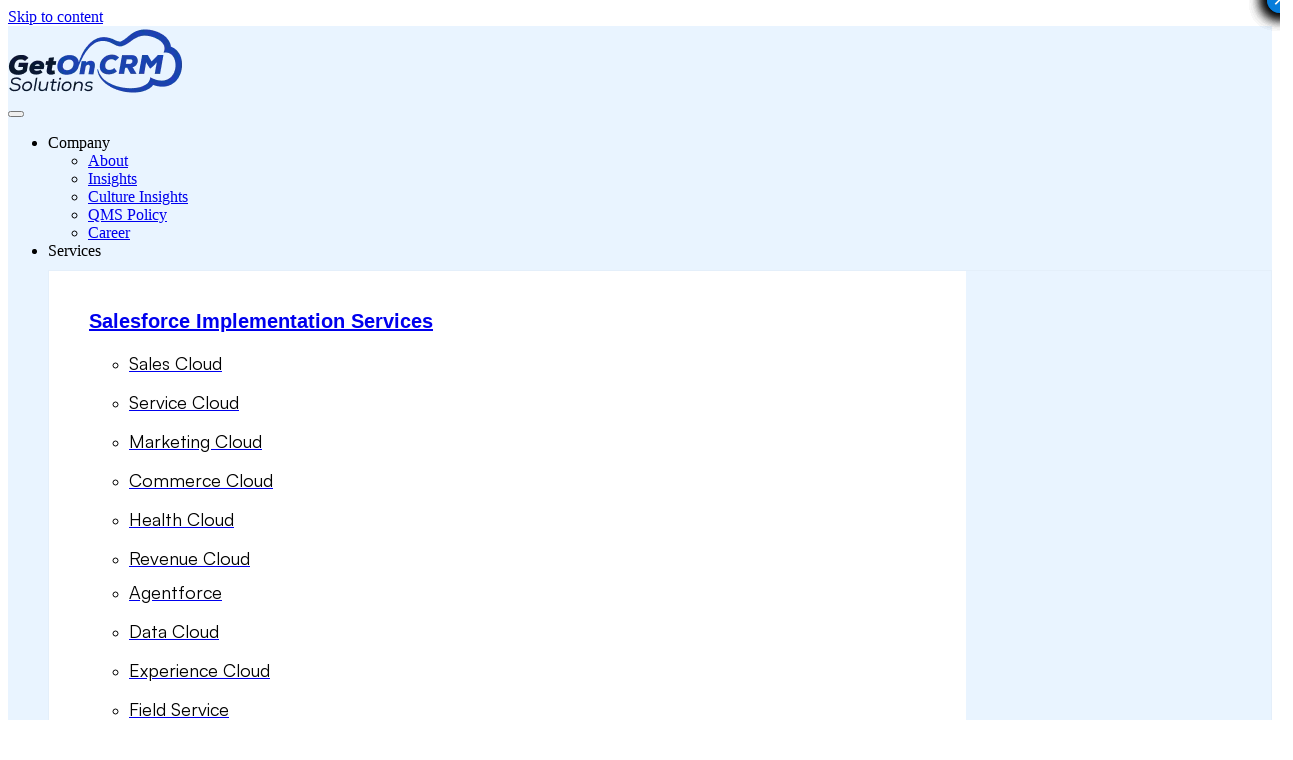

--- FILE ---
content_type: text/html; charset=UTF-8
request_url: https://getoncrm.com/datorama-harnessing-the-benefits-of-marketing-data/
body_size: 106008
content:
<!doctype html>
<html lang="en-US">
<head><meta charset="UTF-8"><script>if(navigator.userAgent.match(/MSIE|Internet Explorer/i)||navigator.userAgent.match(/Trident\/7\..*?rv:11/i)){var href=document.location.href;if(!href.match(/[?&]nowprocket/)){if(href.indexOf("?")==-1){if(href.indexOf("#")==-1){document.location.href=href+"?nowprocket=1"}else{document.location.href=href.replace("#","?nowprocket=1#")}}else{if(href.indexOf("#")==-1){document.location.href=href+"&nowprocket=1"}else{document.location.href=href.replace("#","&nowprocket=1#")}}}}</script><script>(()=>{class RocketLazyLoadScripts{constructor(){this.v="2.0.4",this.userEvents=["keydown","keyup","mousedown","mouseup","mousemove","mouseover","mouseout","touchmove","touchstart","touchend","touchcancel","wheel","click","dblclick","input"],this.attributeEvents=["onblur","onclick","oncontextmenu","ondblclick","onfocus","onmousedown","onmouseenter","onmouseleave","onmousemove","onmouseout","onmouseover","onmouseup","onmousewheel","onscroll","onsubmit"]}async t(){this.i(),this.o(),/iP(ad|hone)/.test(navigator.userAgent)&&this.h(),this.u(),this.l(this),this.m(),this.k(this),this.p(this),this._(),await Promise.all([this.R(),this.L()]),this.lastBreath=Date.now(),this.S(this),this.P(),this.D(),this.O(),this.M(),await this.C(this.delayedScripts.normal),await this.C(this.delayedScripts.defer),await this.C(this.delayedScripts.async),await this.T(),await this.F(),await this.j(),await this.A(),window.dispatchEvent(new Event("rocket-allScriptsLoaded")),this.everythingLoaded=!0,this.lastTouchEnd&&await new Promise(t=>setTimeout(t,500-Date.now()+this.lastTouchEnd)),this.I(),this.H(),this.U(),this.W()}i(){this.CSPIssue=sessionStorage.getItem("rocketCSPIssue"),document.addEventListener("securitypolicyviolation",t=>{this.CSPIssue||"script-src-elem"!==t.violatedDirective||"data"!==t.blockedURI||(this.CSPIssue=!0,sessionStorage.setItem("rocketCSPIssue",!0))},{isRocket:!0})}o(){window.addEventListener("pageshow",t=>{this.persisted=t.persisted,this.realWindowLoadedFired=!0},{isRocket:!0}),window.addEventListener("pagehide",()=>{this.onFirstUserAction=null},{isRocket:!0})}h(){let t;function e(e){t=e}window.addEventListener("touchstart",e,{isRocket:!0}),window.addEventListener("touchend",function i(o){o.changedTouches[0]&&t.changedTouches[0]&&Math.abs(o.changedTouches[0].pageX-t.changedTouches[0].pageX)<10&&Math.abs(o.changedTouches[0].pageY-t.changedTouches[0].pageY)<10&&o.timeStamp-t.timeStamp<200&&(window.removeEventListener("touchstart",e,{isRocket:!0}),window.removeEventListener("touchend",i,{isRocket:!0}),"INPUT"===o.target.tagName&&"text"===o.target.type||(o.target.dispatchEvent(new TouchEvent("touchend",{target:o.target,bubbles:!0})),o.target.dispatchEvent(new MouseEvent("mouseover",{target:o.target,bubbles:!0})),o.target.dispatchEvent(new PointerEvent("click",{target:o.target,bubbles:!0,cancelable:!0,detail:1,clientX:o.changedTouches[0].clientX,clientY:o.changedTouches[0].clientY})),event.preventDefault()))},{isRocket:!0})}q(t){this.userActionTriggered||("mousemove"!==t.type||this.firstMousemoveIgnored?"keyup"===t.type||"mouseover"===t.type||"mouseout"===t.type||(this.userActionTriggered=!0,this.onFirstUserAction&&this.onFirstUserAction()):this.firstMousemoveIgnored=!0),"click"===t.type&&t.preventDefault(),t.stopPropagation(),t.stopImmediatePropagation(),"touchstart"===this.lastEvent&&"touchend"===t.type&&(this.lastTouchEnd=Date.now()),"click"===t.type&&(this.lastTouchEnd=0),this.lastEvent=t.type,t.composedPath&&t.composedPath()[0].getRootNode()instanceof ShadowRoot&&(t.rocketTarget=t.composedPath()[0]),this.savedUserEvents.push(t)}u(){this.savedUserEvents=[],this.userEventHandler=this.q.bind(this),this.userEvents.forEach(t=>window.addEventListener(t,this.userEventHandler,{passive:!1,isRocket:!0})),document.addEventListener("visibilitychange",this.userEventHandler,{isRocket:!0})}U(){this.userEvents.forEach(t=>window.removeEventListener(t,this.userEventHandler,{passive:!1,isRocket:!0})),document.removeEventListener("visibilitychange",this.userEventHandler,{isRocket:!0}),this.savedUserEvents.forEach(t=>{(t.rocketTarget||t.target).dispatchEvent(new window[t.constructor.name](t.type,t))})}m(){const t="return false",e=Array.from(this.attributeEvents,t=>"data-rocket-"+t),i="["+this.attributeEvents.join("],[")+"]",o="[data-rocket-"+this.attributeEvents.join("],[data-rocket-")+"]",s=(e,i,o)=>{o&&o!==t&&(e.setAttribute("data-rocket-"+i,o),e["rocket"+i]=new Function("event",o),e.setAttribute(i,t))};new MutationObserver(t=>{for(const n of t)"attributes"===n.type&&(n.attributeName.startsWith("data-rocket-")||this.everythingLoaded?n.attributeName.startsWith("data-rocket-")&&this.everythingLoaded&&this.N(n.target,n.attributeName.substring(12)):s(n.target,n.attributeName,n.target.getAttribute(n.attributeName))),"childList"===n.type&&n.addedNodes.forEach(t=>{if(t.nodeType===Node.ELEMENT_NODE)if(this.everythingLoaded)for(const i of[t,...t.querySelectorAll(o)])for(const t of i.getAttributeNames())e.includes(t)&&this.N(i,t.substring(12));else for(const e of[t,...t.querySelectorAll(i)])for(const t of e.getAttributeNames())this.attributeEvents.includes(t)&&s(e,t,e.getAttribute(t))})}).observe(document,{subtree:!0,childList:!0,attributeFilter:[...this.attributeEvents,...e]})}I(){this.attributeEvents.forEach(t=>{document.querySelectorAll("[data-rocket-"+t+"]").forEach(e=>{this.N(e,t)})})}N(t,e){const i=t.getAttribute("data-rocket-"+e);i&&(t.setAttribute(e,i),t.removeAttribute("data-rocket-"+e))}k(t){Object.defineProperty(HTMLElement.prototype,"onclick",{get(){return this.rocketonclick||null},set(e){this.rocketonclick=e,this.setAttribute(t.everythingLoaded?"onclick":"data-rocket-onclick","this.rocketonclick(event)")}})}S(t){function e(e,i){let o=e[i];e[i]=null,Object.defineProperty(e,i,{get:()=>o,set(s){t.everythingLoaded?o=s:e["rocket"+i]=o=s}})}e(document,"onreadystatechange"),e(window,"onload"),e(window,"onpageshow");try{Object.defineProperty(document,"readyState",{get:()=>t.rocketReadyState,set(e){t.rocketReadyState=e},configurable:!0}),document.readyState="loading"}catch(t){console.log("WPRocket DJE readyState conflict, bypassing")}}l(t){this.originalAddEventListener=EventTarget.prototype.addEventListener,this.originalRemoveEventListener=EventTarget.prototype.removeEventListener,this.savedEventListeners=[],EventTarget.prototype.addEventListener=function(e,i,o){o&&o.isRocket||!t.B(e,this)&&!t.userEvents.includes(e)||t.B(e,this)&&!t.userActionTriggered||e.startsWith("rocket-")||t.everythingLoaded?t.originalAddEventListener.call(this,e,i,o):(t.savedEventListeners.push({target:this,remove:!1,type:e,func:i,options:o}),"mouseenter"!==e&&"mouseleave"!==e||t.originalAddEventListener.call(this,e,t.savedUserEvents.push,o))},EventTarget.prototype.removeEventListener=function(e,i,o){o&&o.isRocket||!t.B(e,this)&&!t.userEvents.includes(e)||t.B(e,this)&&!t.userActionTriggered||e.startsWith("rocket-")||t.everythingLoaded?t.originalRemoveEventListener.call(this,e,i,o):t.savedEventListeners.push({target:this,remove:!0,type:e,func:i,options:o})}}J(t,e){this.savedEventListeners=this.savedEventListeners.filter(i=>{let o=i.type,s=i.target||window;return e!==o||t!==s||(this.B(o,s)&&(i.type="rocket-"+o),this.$(i),!1)})}H(){EventTarget.prototype.addEventListener=this.originalAddEventListener,EventTarget.prototype.removeEventListener=this.originalRemoveEventListener,this.savedEventListeners.forEach(t=>this.$(t))}$(t){t.remove?this.originalRemoveEventListener.call(t.target,t.type,t.func,t.options):this.originalAddEventListener.call(t.target,t.type,t.func,t.options)}p(t){let e;function i(e){return t.everythingLoaded?e:e.split(" ").map(t=>"load"===t||t.startsWith("load.")?"rocket-jquery-load":t).join(" ")}function o(o){function s(e){const s=o.fn[e];o.fn[e]=o.fn.init.prototype[e]=function(){return this[0]===window&&t.userActionTriggered&&("string"==typeof arguments[0]||arguments[0]instanceof String?arguments[0]=i(arguments[0]):"object"==typeof arguments[0]&&Object.keys(arguments[0]).forEach(t=>{const e=arguments[0][t];delete arguments[0][t],arguments[0][i(t)]=e})),s.apply(this,arguments),this}}if(o&&o.fn&&!t.allJQueries.includes(o)){const e={DOMContentLoaded:[],"rocket-DOMContentLoaded":[]};for(const t in e)document.addEventListener(t,()=>{e[t].forEach(t=>t())},{isRocket:!0});o.fn.ready=o.fn.init.prototype.ready=function(i){function s(){parseInt(o.fn.jquery)>2?setTimeout(()=>i.bind(document)(o)):i.bind(document)(o)}return"function"==typeof i&&(t.realDomReadyFired?!t.userActionTriggered||t.fauxDomReadyFired?s():e["rocket-DOMContentLoaded"].push(s):e.DOMContentLoaded.push(s)),o([])},s("on"),s("one"),s("off"),t.allJQueries.push(o)}e=o}t.allJQueries=[],o(window.jQuery),Object.defineProperty(window,"jQuery",{get:()=>e,set(t){o(t)}})}P(){const t=new Map;document.write=document.writeln=function(e){const i=document.currentScript,o=document.createRange(),s=i.parentElement;let n=t.get(i);void 0===n&&(n=i.nextSibling,t.set(i,n));const c=document.createDocumentFragment();o.setStart(c,0),c.appendChild(o.createContextualFragment(e)),s.insertBefore(c,n)}}async R(){return new Promise(t=>{this.userActionTriggered?t():this.onFirstUserAction=t})}async L(){return new Promise(t=>{document.addEventListener("DOMContentLoaded",()=>{this.realDomReadyFired=!0,t()},{isRocket:!0})})}async j(){return this.realWindowLoadedFired?Promise.resolve():new Promise(t=>{window.addEventListener("load",t,{isRocket:!0})})}M(){this.pendingScripts=[];this.scriptsMutationObserver=new MutationObserver(t=>{for(const e of t)e.addedNodes.forEach(t=>{"SCRIPT"!==t.tagName||t.noModule||t.isWPRocket||this.pendingScripts.push({script:t,promise:new Promise(e=>{const i=()=>{const i=this.pendingScripts.findIndex(e=>e.script===t);i>=0&&this.pendingScripts.splice(i,1),e()};t.addEventListener("load",i,{isRocket:!0}),t.addEventListener("error",i,{isRocket:!0}),setTimeout(i,1e3)})})})}),this.scriptsMutationObserver.observe(document,{childList:!0,subtree:!0})}async F(){await this.X(),this.pendingScripts.length?(await this.pendingScripts[0].promise,await this.F()):this.scriptsMutationObserver.disconnect()}D(){this.delayedScripts={normal:[],async:[],defer:[]},document.querySelectorAll("script[type$=rocketlazyloadscript]").forEach(t=>{t.hasAttribute("data-rocket-src")?t.hasAttribute("async")&&!1!==t.async?this.delayedScripts.async.push(t):t.hasAttribute("defer")&&!1!==t.defer||"module"===t.getAttribute("data-rocket-type")?this.delayedScripts.defer.push(t):this.delayedScripts.normal.push(t):this.delayedScripts.normal.push(t)})}async _(){await this.L();let t=[];document.querySelectorAll("script[type$=rocketlazyloadscript][data-rocket-src]").forEach(e=>{let i=e.getAttribute("data-rocket-src");if(i&&!i.startsWith("data:")){i.startsWith("//")&&(i=location.protocol+i);try{const o=new URL(i).origin;o!==location.origin&&t.push({src:o,crossOrigin:e.crossOrigin||"module"===e.getAttribute("data-rocket-type")})}catch(t){}}}),t=[...new Map(t.map(t=>[JSON.stringify(t),t])).values()],this.Y(t,"preconnect")}async G(t){if(await this.K(),!0!==t.noModule||!("noModule"in HTMLScriptElement.prototype))return new Promise(e=>{let i;function o(){(i||t).setAttribute("data-rocket-status","executed"),e()}try{if(navigator.userAgent.includes("Firefox/")||""===navigator.vendor||this.CSPIssue)i=document.createElement("script"),[...t.attributes].forEach(t=>{let e=t.nodeName;"type"!==e&&("data-rocket-type"===e&&(e="type"),"data-rocket-src"===e&&(e="src"),i.setAttribute(e,t.nodeValue))}),t.text&&(i.text=t.text),t.nonce&&(i.nonce=t.nonce),i.hasAttribute("src")?(i.addEventListener("load",o,{isRocket:!0}),i.addEventListener("error",()=>{i.setAttribute("data-rocket-status","failed-network"),e()},{isRocket:!0}),setTimeout(()=>{i.isConnected||e()},1)):(i.text=t.text,o()),i.isWPRocket=!0,t.parentNode.replaceChild(i,t);else{const i=t.getAttribute("data-rocket-type"),s=t.getAttribute("data-rocket-src");i?(t.type=i,t.removeAttribute("data-rocket-type")):t.removeAttribute("type"),t.addEventListener("load",o,{isRocket:!0}),t.addEventListener("error",i=>{this.CSPIssue&&i.target.src.startsWith("data:")?(console.log("WPRocket: CSP fallback activated"),t.removeAttribute("src"),this.G(t).then(e)):(t.setAttribute("data-rocket-status","failed-network"),e())},{isRocket:!0}),s?(t.fetchPriority="high",t.removeAttribute("data-rocket-src"),t.src=s):t.src="data:text/javascript;base64,"+window.btoa(unescape(encodeURIComponent(t.text)))}}catch(i){t.setAttribute("data-rocket-status","failed-transform"),e()}});t.setAttribute("data-rocket-status","skipped")}async C(t){const e=t.shift();return e?(e.isConnected&&await this.G(e),this.C(t)):Promise.resolve()}O(){this.Y([...this.delayedScripts.normal,...this.delayedScripts.defer,...this.delayedScripts.async],"preload")}Y(t,e){this.trash=this.trash||[];let i=!0;var o=document.createDocumentFragment();t.forEach(t=>{const s=t.getAttribute&&t.getAttribute("data-rocket-src")||t.src;if(s&&!s.startsWith("data:")){const n=document.createElement("link");n.href=s,n.rel=e,"preconnect"!==e&&(n.as="script",n.fetchPriority=i?"high":"low"),t.getAttribute&&"module"===t.getAttribute("data-rocket-type")&&(n.crossOrigin=!0),t.crossOrigin&&(n.crossOrigin=t.crossOrigin),t.integrity&&(n.integrity=t.integrity),t.nonce&&(n.nonce=t.nonce),o.appendChild(n),this.trash.push(n),i=!1}}),document.head.appendChild(o)}W(){this.trash.forEach(t=>t.remove())}async T(){try{document.readyState="interactive"}catch(t){}this.fauxDomReadyFired=!0;try{await this.K(),this.J(document,"readystatechange"),document.dispatchEvent(new Event("rocket-readystatechange")),await this.K(),document.rocketonreadystatechange&&document.rocketonreadystatechange(),await this.K(),this.J(document,"DOMContentLoaded"),document.dispatchEvent(new Event("rocket-DOMContentLoaded")),await this.K(),this.J(window,"DOMContentLoaded"),window.dispatchEvent(new Event("rocket-DOMContentLoaded"))}catch(t){console.error(t)}}async A(){try{document.readyState="complete"}catch(t){}try{await this.K(),this.J(document,"readystatechange"),document.dispatchEvent(new Event("rocket-readystatechange")),await this.K(),document.rocketonreadystatechange&&document.rocketonreadystatechange(),await this.K(),this.J(window,"load"),window.dispatchEvent(new Event("rocket-load")),await this.K(),window.rocketonload&&window.rocketonload(),await this.K(),this.allJQueries.forEach(t=>t(window).trigger("rocket-jquery-load")),await this.K(),this.J(window,"pageshow");const t=new Event("rocket-pageshow");t.persisted=this.persisted,window.dispatchEvent(t),await this.K(),window.rocketonpageshow&&window.rocketonpageshow({persisted:this.persisted})}catch(t){console.error(t)}}async K(){Date.now()-this.lastBreath>45&&(await this.X(),this.lastBreath=Date.now())}async X(){return document.hidden?new Promise(t=>setTimeout(t)):new Promise(t=>requestAnimationFrame(t))}B(t,e){return e===document&&"readystatechange"===t||(e===document&&"DOMContentLoaded"===t||(e===window&&"DOMContentLoaded"===t||(e===window&&"load"===t||e===window&&"pageshow"===t)))}static run(){(new RocketLazyLoadScripts).t()}}RocketLazyLoadScripts.run()})();</script>
	
	<meta name="viewport" content="width=device-width, initial-scale=1">
	<link rel="profile" href="https://gmpg.org/xfn/11">
	<meta name="msvalidate.01" content="43DFABAE33F0FF5C24565BA2579BE1CB" />
	<link rel="preload" as="image" href="https://getoncrm.com/wp-content/uploads/2024/09/175_70-GOC-Logo.webp">
	<link rel="preload" as="image" href="https://getoncrm.com/wp-content/uploads/2024/11/GOC-Home-Page-Bannner-13.webp">
    <link rel="preload" as="image" href="https://getoncrm.com/wp-content/uploads/2025/01/slider-1.webp">
    <link rel="preload" as="image" href="https://getoncrm.com/wp-content/uploads/2024/11/GOC-Home-Page-Bannner-14.webp">
    <link rel="preload" as="image" href="https://getoncrm.com/wp-content/uploads/2025/01/slider-2.webp">
    <link rel="preload" as="image" href="https://getoncrm.com/wp-content/uploads/2024/12/GOC-Home-Page-Bannner-15.webp">
    <link rel="preload" as="image" href="https://getoncrm.com/wp-content/uploads/2025/01/slider-3.webp">
    <link rel="alternate" type="text/plain" href="https://getoncrm.com/llms.txt">
	<!-- Google Tag Manager -->
	<script>(function(w,d,s,l,i){w[l]=w[l]||[];w[l].push({'gtm.start':
	new Date().getTime(),event:'gtm.js'});var f=d.getElementsByTagName(s)[0],
	j=d.createElement(s),dl=l!='dataLayer'?'&l='+l:'';j.async=true;j.src=
	'https://www.googletagmanager.com/gtm.js?id='+i+dl;f.parentNode.insertBefore(j,f);
	})(window,document,'script','dataLayer','GTM-NMWZ7JK');</script>
		<!-- End Google Tag Manager -->
	<script type="rocketlazyloadscript">
    (function (c, s, q, u, a, r, e) {
        c.hj=c.hj||function(){(c.hj.q=c.hj.q||[]).push(arguments)};
        c._hjSettings = { hjid: a };
        r = s.getElementsByTagName('head')[0];
        e = s.createElement('script');
        e.async = true;
        e.src = q + c._hjSettings.hjid + u;
        r.appendChild(e);
    })(window, document, 'https://static.hj.contentsquare.net/c/csq-', '.js', 6375094);
</script>
<!-- Google review Aggregator  -->
<script type="application/ld+json">
        {
            "@context": "https://schema.org/",
            "@type": "Product",
            "name": "Salesforce Development Company in USA",
            "image": "https://getoncrm.com/wp-content/uploads/2024/09/175_70-GOC-Logo.webp",
            "description": "GetOnCRM is a globally recognized Salesforce Development Company providing tailored Salesforce CRM development, integration, and implementation services across the USA, UK, Canada, and India. You can hire top-rated and certified Salesforce developers and consultants from Algoworks to meet your specific Salesforce CRM development needs.",
            "brand": {
                "@type": "Brand",
                "name": "GetOnCRM"
            },
            "aggregateRating": {
                "@type": "AggregateRating",
                "ratingValue": "4.4",
                "ratingCount": "13"
            }
        }
</script>
	<meta name='robots' content='index, follow, max-image-preview:large, max-snippet:-1, max-video-preview:-1' />

	<!-- This site is optimized with the Yoast SEO plugin v26.6 - https://yoast.com/wordpress/plugins/seo/ -->
	<title>Datorama- Harnessing The Benefits Of Marketing Data -</title>
<link data-rocket-prefetch href="https://www.gstatic.com" rel="dns-prefetch">
<link data-rocket-prefetch href="https://www.googletagmanager.com" rel="dns-prefetch">
<link data-rocket-prefetch href="https://www.clarity.ms" rel="dns-prefetch">
<link data-rocket-prefetch href="https://static.hj.contentsquare.net" rel="dns-prefetch">
<link data-rocket-prefetch href="https://stackpath.bootstrapcdn.com" rel="dns-prefetch">
<link data-rocket-prefetch href="https://cdnjs.cloudflare.com" rel="dns-prefetch">
<link data-rocket-prefetch href="https://cdn.expertise.ai" rel="dns-prefetch">
<link data-rocket-prefetch href="https://www.statcounter.com" rel="dns-prefetch">
<link data-rocket-prefetch href="https://www.google.com" rel="dns-prefetch">
<link crossorigin data-rocket-preload as="font" href="https://getoncrm.com/wp-content/uploads/2024/09/Satoshi-Regular.woff" rel="preload">
<link crossorigin data-rocket-preload as="font" href="https://getoncrm.com/wp-content/uploads/elementor/google-fonts/fonts/prompt-w_9xjnvud7dzb2kzeoftky.woff2" rel="preload"><link rel="preload" data-rocket-preload as="image" href="https://getoncrm.com/wp-content/uploads/2022/12/GOC-Datorama_-Harnessing-The-Benefits-Of-Marketing-Data.jpg" imagesrcset="https://getoncrm.com/wp-content/uploads/2022/12/GOC-Datorama_-Harnessing-The-Benefits-Of-Marketing-Data.jpg 770w, https://getoncrm.com/wp-content/uploads/2022/12/GOC-Datorama_-Harnessing-The-Benefits-Of-Marketing-Data-300x156.jpg 300w, https://getoncrm.com/wp-content/uploads/2022/12/GOC-Datorama_-Harnessing-The-Benefits-Of-Marketing-Data-768x399.jpg 768w" imagesizes="(max-width: 770px) 100vw, 770px" fetchpriority="high">
	<meta name="description" content="The Salesforce Marketing Cloud Datorama tool allows you to connect, analyze and come up with an informed decision by combining data from all sources in one easy-to-use marketing dashboard." />
	<link rel="canonical" href="https://getoncrm.com/datorama-harnessing-the-benefits-of-marketing-data/" />
	<meta property="og:locale" content="en_US" />
	<meta property="og:type" content="article" />
	<meta property="og:title" content="Datorama- Harnessing The Benefits Of Marketing Data -" />
	<meta property="og:description" content="The Salesforce Marketing Cloud Datorama tool allows you to connect, analyze and come up with an informed decision by combining data from all sources in one easy-to-use marketing dashboard." />
	<meta property="og:url" content="https://getoncrm.com/datorama-harnessing-the-benefits-of-marketing-data/" />
	<meta property="og:site_name" content="GetOnCRM Solutions" />
	<meta property="article:publisher" content="https://www.facebook.com/GetonCRM/" />
	<meta property="article:published_time" content="2022-12-05T07:42:02+00:00" />
	<meta property="article:modified_time" content="2025-11-10T06:47:41+00:00" />
	<meta property="og:image" content="https://getoncrm.com/wp-content/uploads/2022/12/GOC-Datorama_-Harnessing-The-Benefits-Of-Marketing-Data.jpg" />
	<meta property="og:image:width" content="770" />
	<meta property="og:image:height" content="400" />
	<meta property="og:image:type" content="image/jpeg" />
	<meta name="author" content="Priyanka Gajera" />
	<meta name="twitter:card" content="summary_large_image" />
	<meta name="twitter:creator" content="@getoncrm" />
	<meta name="twitter:site" content="@getoncrm" />
	<meta name="twitter:label1" content="Written by" />
	<meta name="twitter:data1" content="Priyanka Gajera" />
	<meta name="twitter:label2" content="Est. reading time" />
	<meta name="twitter:data2" content="13 minutes" />
	<script type="application/ld+json" class="yoast-schema-graph">{"@context":"https://schema.org","@graph":[{"@type":"Article","@id":"https://getoncrm.com/datorama-harnessing-the-benefits-of-marketing-data/#article","isPartOf":{"@id":"https://getoncrm.com/datorama-harnessing-the-benefits-of-marketing-data/"},"author":{"name":"Priyanka Gajera","@id":"https://getoncrm.com/#/schema/person/4c1fcd85075cf9c725623f6d544453ad"},"headline":"Datorama- Harnessing The Benefits Of Marketing Data","datePublished":"2022-12-05T07:42:02+00:00","dateModified":"2025-11-10T06:47:41+00:00","mainEntityOfPage":{"@id":"https://getoncrm.com/datorama-harnessing-the-benefits-of-marketing-data/"},"wordCount":2698,"commentCount":0,"publisher":{"@id":"https://getoncrm.com/#organization"},"image":{"@id":"https://getoncrm.com/datorama-harnessing-the-benefits-of-marketing-data/#primaryimage"},"thumbnailUrl":"https://getoncrm.com/wp-content/uploads/2022/12/GOC-Datorama_-Harnessing-The-Benefits-Of-Marketing-Data.jpg","articleSection":["Salesforce Marketing Cloud"],"inLanguage":"en-US","potentialAction":[{"@type":"CommentAction","name":"Comment","target":["https://getoncrm.com/datorama-harnessing-the-benefits-of-marketing-data/#respond"]}]},{"@type":"WebPage","@id":"https://getoncrm.com/datorama-harnessing-the-benefits-of-marketing-data/","url":"https://getoncrm.com/datorama-harnessing-the-benefits-of-marketing-data/","name":"Datorama- Harnessing The Benefits Of Marketing Data -","isPartOf":{"@id":"https://getoncrm.com/#website"},"primaryImageOfPage":{"@id":"https://getoncrm.com/datorama-harnessing-the-benefits-of-marketing-data/#primaryimage"},"image":{"@id":"https://getoncrm.com/datorama-harnessing-the-benefits-of-marketing-data/#primaryimage"},"thumbnailUrl":"https://getoncrm.com/wp-content/uploads/2022/12/GOC-Datorama_-Harnessing-The-Benefits-Of-Marketing-Data.jpg","datePublished":"2022-12-05T07:42:02+00:00","dateModified":"2025-11-10T06:47:41+00:00","description":"The Salesforce Marketing Cloud Datorama tool allows you to connect, analyze and come up with an informed decision by combining data from all sources in one easy-to-use marketing dashboard.","breadcrumb":{"@id":"https://getoncrm.com/datorama-harnessing-the-benefits-of-marketing-data/#breadcrumb"},"inLanguage":"en-US","potentialAction":[{"@type":"ReadAction","target":["https://getoncrm.com/datorama-harnessing-the-benefits-of-marketing-data/"]}]},{"@type":"ImageObject","inLanguage":"en-US","@id":"https://getoncrm.com/datorama-harnessing-the-benefits-of-marketing-data/#primaryimage","url":"https://getoncrm.com/wp-content/uploads/2022/12/GOC-Datorama_-Harnessing-The-Benefits-Of-Marketing-Data.jpg","contentUrl":"https://getoncrm.com/wp-content/uploads/2022/12/GOC-Datorama_-Harnessing-The-Benefits-Of-Marketing-Data.jpg","width":770,"height":400,"caption":"Datorama- Harnessing The Benefits Of Marketing Data"},{"@type":"BreadcrumbList","@id":"https://getoncrm.com/datorama-harnessing-the-benefits-of-marketing-data/#breadcrumb","itemListElement":[{"@type":"ListItem","position":1,"name":"Home","item":"https://getoncrm.com/"},{"@type":"ListItem","position":2,"name":"Datorama- Harnessing The Benefits Of Marketing Data"}]},{"@type":"WebSite","@id":"https://getoncrm.com/#website","url":"https://getoncrm.com/","name":"GetOnCRM Solutions","description":"","publisher":{"@id":"https://getoncrm.com/#organization"},"potentialAction":[{"@type":"SearchAction","target":{"@type":"EntryPoint","urlTemplate":"https://getoncrm.com/?s={search_term_string}"},"query-input":{"@type":"PropertyValueSpecification","valueRequired":true,"valueName":"search_term_string"}}],"inLanguage":"en-US"},{"@type":"Organization","@id":"https://getoncrm.com/#organization","name":"GetOnCRM Solutions","alternateName":"GetOnCRM Solutions","url":"https://getoncrm.com/","logo":{"@type":"ImageObject","inLanguage":"en-US","@id":"https://getoncrm.com/#/schema/logo/image/","url":"https://getoncrm.com/wp-content/uploads/2024/09/175_70-GOC-Logo.webp","contentUrl":"https://getoncrm.com/wp-content/uploads/2024/09/175_70-GOC-Logo.webp","width":175,"height":70,"caption":"GetOnCRM Solutions"},"image":{"@id":"https://getoncrm.com/#/schema/logo/image/"},"sameAs":["https://www.facebook.com/GetonCRM/","https://x.com/getoncrm","https://www.linkedin.com/company/getoncrm-solutions/","https://www.youtube.com/channel/UC2wa0_gNlifaKdP4NZeiOTw","https://www.instagram.com/getoncrm_solutions/"]},{"@type":"Person","@id":"https://getoncrm.com/#/schema/person/4c1fcd85075cf9c725623f6d544453ad","name":"Priyanka Gajera","image":{"@type":"ImageObject","inLanguage":"en-US","@id":"https://getoncrm.com/#/schema/person/image/","url":"https://getoncrm.com/wp-content/uploads/2025/06/Priyanka-1-150x150.webp","contentUrl":"https://getoncrm.com/wp-content/uploads/2025/06/Priyanka-1-150x150.webp","caption":"Priyanka Gajera"},"description":"Priyanka turns marketing ambitions into automated realities. A Software Lead specializing in Marketing Cloud she architects journeys that resonate, engage, and perform blending data, design, and precision delivery.","sameAs":["https://www.linkedin.com/in/priyanka-gajera-490aa8179/"],"url":"https://getoncrm.com/author/priyanka/"}]}</script>
	<!-- / Yoast SEO plugin. -->


<link rel='dns-prefetch' href='//cdn.expertise.ai' />
<link rel='dns-prefetch' href='//stackpath.bootstrapcdn.com' />

<link rel="alternate" type="application/rss+xml" title="GetOnCRM Solutions &raquo; Feed" href="https://getoncrm.com/feed/" />
<link rel="alternate" type="application/rss+xml" title="GetOnCRM Solutions &raquo; Comments Feed" href="https://getoncrm.com/comments/feed/" />
<link rel="alternate" type="application/rss+xml" title="GetOnCRM Solutions &raquo; Datorama- Harnessing The Benefits Of Marketing Data Comments Feed" href="https://getoncrm.com/datorama-harnessing-the-benefits-of-marketing-data/feed/" />
<link rel="alternate" title="oEmbed (JSON)" type="application/json+oembed" href="https://getoncrm.com/wp-json/oembed/1.0/embed?url=https%3A%2F%2Fgetoncrm.com%2Fdatorama-harnessing-the-benefits-of-marketing-data%2F" />
<link rel="alternate" title="oEmbed (XML)" type="text/xml+oembed" href="https://getoncrm.com/wp-json/oembed/1.0/embed?url=https%3A%2F%2Fgetoncrm.com%2Fdatorama-harnessing-the-benefits-of-marketing-data%2F&#038;format=xml" />
<style id='wp-img-auto-sizes-contain-inline-css'>
img:is([sizes=auto i],[sizes^="auto," i]){contain-intrinsic-size:3000px 1500px}
/*# sourceURL=wp-img-auto-sizes-contain-inline-css */
</style>
<style id='wp-emoji-styles-inline-css'>

	img.wp-smiley, img.emoji {
		display: inline !important;
		border: none !important;
		box-shadow: none !important;
		height: 1em !important;
		width: 1em !important;
		margin: 0 0.07em !important;
		vertical-align: -0.1em !important;
		background: none !important;
		padding: 0 !important;
	}
/*# sourceURL=wp-emoji-styles-inline-css */
</style>
<link rel='stylesheet' id='wp-block-library-css' href='https://getoncrm.com/wp-includes/css/dist/block-library/style.min.css?ver=385aee03c28eef54ffd9dbc852dc62b7' media='all' />
<link rel='stylesheet' id='wp-components-css' href='https://getoncrm.com/wp-includes/css/dist/components/style.min.css?ver=385aee03c28eef54ffd9dbc852dc62b7' media='all' />
<link rel='stylesheet' id='wp-preferences-css' href='https://getoncrm.com/wp-includes/css/dist/preferences/style.min.css?ver=385aee03c28eef54ffd9dbc852dc62b7' media='all' />
<link rel='stylesheet' id='wp-block-editor-css' href='https://getoncrm.com/wp-includes/css/dist/block-editor/style.min.css?ver=385aee03c28eef54ffd9dbc852dc62b7' media='all' />
<link data-minify="1" rel='stylesheet' id='popup-maker-block-library-style-css' href='https://getoncrm.com/wp-content/cache/min/1/wp-content/plugins/popup-maker/dist/packages/block-library-style.css?ver=1766147127' media='all' />
<style id='global-styles-inline-css'>
:root{--wp--preset--aspect-ratio--square: 1;--wp--preset--aspect-ratio--4-3: 4/3;--wp--preset--aspect-ratio--3-4: 3/4;--wp--preset--aspect-ratio--3-2: 3/2;--wp--preset--aspect-ratio--2-3: 2/3;--wp--preset--aspect-ratio--16-9: 16/9;--wp--preset--aspect-ratio--9-16: 9/16;--wp--preset--color--black: #000000;--wp--preset--color--cyan-bluish-gray: #abb8c3;--wp--preset--color--white: #ffffff;--wp--preset--color--pale-pink: #f78da7;--wp--preset--color--vivid-red: #cf2e2e;--wp--preset--color--luminous-vivid-orange: #ff6900;--wp--preset--color--luminous-vivid-amber: #fcb900;--wp--preset--color--light-green-cyan: #7bdcb5;--wp--preset--color--vivid-green-cyan: #00d084;--wp--preset--color--pale-cyan-blue: #8ed1fc;--wp--preset--color--vivid-cyan-blue: #0693e3;--wp--preset--color--vivid-purple: #9b51e0;--wp--preset--gradient--vivid-cyan-blue-to-vivid-purple: linear-gradient(135deg,rgb(6,147,227) 0%,rgb(155,81,224) 100%);--wp--preset--gradient--light-green-cyan-to-vivid-green-cyan: linear-gradient(135deg,rgb(122,220,180) 0%,rgb(0,208,130) 100%);--wp--preset--gradient--luminous-vivid-amber-to-luminous-vivid-orange: linear-gradient(135deg,rgb(252,185,0) 0%,rgb(255,105,0) 100%);--wp--preset--gradient--luminous-vivid-orange-to-vivid-red: linear-gradient(135deg,rgb(255,105,0) 0%,rgb(207,46,46) 100%);--wp--preset--gradient--very-light-gray-to-cyan-bluish-gray: linear-gradient(135deg,rgb(238,238,238) 0%,rgb(169,184,195) 100%);--wp--preset--gradient--cool-to-warm-spectrum: linear-gradient(135deg,rgb(74,234,220) 0%,rgb(151,120,209) 20%,rgb(207,42,186) 40%,rgb(238,44,130) 60%,rgb(251,105,98) 80%,rgb(254,248,76) 100%);--wp--preset--gradient--blush-light-purple: linear-gradient(135deg,rgb(255,206,236) 0%,rgb(152,150,240) 100%);--wp--preset--gradient--blush-bordeaux: linear-gradient(135deg,rgb(254,205,165) 0%,rgb(254,45,45) 50%,rgb(107,0,62) 100%);--wp--preset--gradient--luminous-dusk: linear-gradient(135deg,rgb(255,203,112) 0%,rgb(199,81,192) 50%,rgb(65,88,208) 100%);--wp--preset--gradient--pale-ocean: linear-gradient(135deg,rgb(255,245,203) 0%,rgb(182,227,212) 50%,rgb(51,167,181) 100%);--wp--preset--gradient--electric-grass: linear-gradient(135deg,rgb(202,248,128) 0%,rgb(113,206,126) 100%);--wp--preset--gradient--midnight: linear-gradient(135deg,rgb(2,3,129) 0%,rgb(40,116,252) 100%);--wp--preset--font-size--small: 13px;--wp--preset--font-size--medium: 20px;--wp--preset--font-size--large: 36px;--wp--preset--font-size--x-large: 42px;--wp--preset--spacing--20: 0.44rem;--wp--preset--spacing--30: 0.67rem;--wp--preset--spacing--40: 1rem;--wp--preset--spacing--50: 1.5rem;--wp--preset--spacing--60: 2.25rem;--wp--preset--spacing--70: 3.38rem;--wp--preset--spacing--80: 5.06rem;--wp--preset--shadow--natural: 6px 6px 9px rgba(0, 0, 0, 0.2);--wp--preset--shadow--deep: 12px 12px 50px rgba(0, 0, 0, 0.4);--wp--preset--shadow--sharp: 6px 6px 0px rgba(0, 0, 0, 0.2);--wp--preset--shadow--outlined: 6px 6px 0px -3px rgb(255, 255, 255), 6px 6px rgb(0, 0, 0);--wp--preset--shadow--crisp: 6px 6px 0px rgb(0, 0, 0);}:root { --wp--style--global--content-size: 800px;--wp--style--global--wide-size: 1200px; }:where(body) { margin: 0; }.wp-site-blocks > .alignleft { float: left; margin-right: 2em; }.wp-site-blocks > .alignright { float: right; margin-left: 2em; }.wp-site-blocks > .aligncenter { justify-content: center; margin-left: auto; margin-right: auto; }:where(.wp-site-blocks) > * { margin-block-start: 24px; margin-block-end: 0; }:where(.wp-site-blocks) > :first-child { margin-block-start: 0; }:where(.wp-site-blocks) > :last-child { margin-block-end: 0; }:root { --wp--style--block-gap: 24px; }:root :where(.is-layout-flow) > :first-child{margin-block-start: 0;}:root :where(.is-layout-flow) > :last-child{margin-block-end: 0;}:root :where(.is-layout-flow) > *{margin-block-start: 24px;margin-block-end: 0;}:root :where(.is-layout-constrained) > :first-child{margin-block-start: 0;}:root :where(.is-layout-constrained) > :last-child{margin-block-end: 0;}:root :where(.is-layout-constrained) > *{margin-block-start: 24px;margin-block-end: 0;}:root :where(.is-layout-flex){gap: 24px;}:root :where(.is-layout-grid){gap: 24px;}.is-layout-flow > .alignleft{float: left;margin-inline-start: 0;margin-inline-end: 2em;}.is-layout-flow > .alignright{float: right;margin-inline-start: 2em;margin-inline-end: 0;}.is-layout-flow > .aligncenter{margin-left: auto !important;margin-right: auto !important;}.is-layout-constrained > .alignleft{float: left;margin-inline-start: 0;margin-inline-end: 2em;}.is-layout-constrained > .alignright{float: right;margin-inline-start: 2em;margin-inline-end: 0;}.is-layout-constrained > .aligncenter{margin-left: auto !important;margin-right: auto !important;}.is-layout-constrained > :where(:not(.alignleft):not(.alignright):not(.alignfull)){max-width: var(--wp--style--global--content-size);margin-left: auto !important;margin-right: auto !important;}.is-layout-constrained > .alignwide{max-width: var(--wp--style--global--wide-size);}body .is-layout-flex{display: flex;}.is-layout-flex{flex-wrap: wrap;align-items: center;}.is-layout-flex > :is(*, div){margin: 0;}body .is-layout-grid{display: grid;}.is-layout-grid > :is(*, div){margin: 0;}body{padding-top: 0px;padding-right: 0px;padding-bottom: 0px;padding-left: 0px;}a:where(:not(.wp-element-button)){text-decoration: underline;}:root :where(.wp-element-button, .wp-block-button__link){background-color: #32373c;border-width: 0;color: #fff;font-family: inherit;font-size: inherit;font-style: inherit;font-weight: inherit;letter-spacing: inherit;line-height: inherit;padding-top: calc(0.667em + 2px);padding-right: calc(1.333em + 2px);padding-bottom: calc(0.667em + 2px);padding-left: calc(1.333em + 2px);text-decoration: none;text-transform: inherit;}.has-black-color{color: var(--wp--preset--color--black) !important;}.has-cyan-bluish-gray-color{color: var(--wp--preset--color--cyan-bluish-gray) !important;}.has-white-color{color: var(--wp--preset--color--white) !important;}.has-pale-pink-color{color: var(--wp--preset--color--pale-pink) !important;}.has-vivid-red-color{color: var(--wp--preset--color--vivid-red) !important;}.has-luminous-vivid-orange-color{color: var(--wp--preset--color--luminous-vivid-orange) !important;}.has-luminous-vivid-amber-color{color: var(--wp--preset--color--luminous-vivid-amber) !important;}.has-light-green-cyan-color{color: var(--wp--preset--color--light-green-cyan) !important;}.has-vivid-green-cyan-color{color: var(--wp--preset--color--vivid-green-cyan) !important;}.has-pale-cyan-blue-color{color: var(--wp--preset--color--pale-cyan-blue) !important;}.has-vivid-cyan-blue-color{color: var(--wp--preset--color--vivid-cyan-blue) !important;}.has-vivid-purple-color{color: var(--wp--preset--color--vivid-purple) !important;}.has-black-background-color{background-color: var(--wp--preset--color--black) !important;}.has-cyan-bluish-gray-background-color{background-color: var(--wp--preset--color--cyan-bluish-gray) !important;}.has-white-background-color{background-color: var(--wp--preset--color--white) !important;}.has-pale-pink-background-color{background-color: var(--wp--preset--color--pale-pink) !important;}.has-vivid-red-background-color{background-color: var(--wp--preset--color--vivid-red) !important;}.has-luminous-vivid-orange-background-color{background-color: var(--wp--preset--color--luminous-vivid-orange) !important;}.has-luminous-vivid-amber-background-color{background-color: var(--wp--preset--color--luminous-vivid-amber) !important;}.has-light-green-cyan-background-color{background-color: var(--wp--preset--color--light-green-cyan) !important;}.has-vivid-green-cyan-background-color{background-color: var(--wp--preset--color--vivid-green-cyan) !important;}.has-pale-cyan-blue-background-color{background-color: var(--wp--preset--color--pale-cyan-blue) !important;}.has-vivid-cyan-blue-background-color{background-color: var(--wp--preset--color--vivid-cyan-blue) !important;}.has-vivid-purple-background-color{background-color: var(--wp--preset--color--vivid-purple) !important;}.has-black-border-color{border-color: var(--wp--preset--color--black) !important;}.has-cyan-bluish-gray-border-color{border-color: var(--wp--preset--color--cyan-bluish-gray) !important;}.has-white-border-color{border-color: var(--wp--preset--color--white) !important;}.has-pale-pink-border-color{border-color: var(--wp--preset--color--pale-pink) !important;}.has-vivid-red-border-color{border-color: var(--wp--preset--color--vivid-red) !important;}.has-luminous-vivid-orange-border-color{border-color: var(--wp--preset--color--luminous-vivid-orange) !important;}.has-luminous-vivid-amber-border-color{border-color: var(--wp--preset--color--luminous-vivid-amber) !important;}.has-light-green-cyan-border-color{border-color: var(--wp--preset--color--light-green-cyan) !important;}.has-vivid-green-cyan-border-color{border-color: var(--wp--preset--color--vivid-green-cyan) !important;}.has-pale-cyan-blue-border-color{border-color: var(--wp--preset--color--pale-cyan-blue) !important;}.has-vivid-cyan-blue-border-color{border-color: var(--wp--preset--color--vivid-cyan-blue) !important;}.has-vivid-purple-border-color{border-color: var(--wp--preset--color--vivid-purple) !important;}.has-vivid-cyan-blue-to-vivid-purple-gradient-background{background: var(--wp--preset--gradient--vivid-cyan-blue-to-vivid-purple) !important;}.has-light-green-cyan-to-vivid-green-cyan-gradient-background{background: var(--wp--preset--gradient--light-green-cyan-to-vivid-green-cyan) !important;}.has-luminous-vivid-amber-to-luminous-vivid-orange-gradient-background{background: var(--wp--preset--gradient--luminous-vivid-amber-to-luminous-vivid-orange) !important;}.has-luminous-vivid-orange-to-vivid-red-gradient-background{background: var(--wp--preset--gradient--luminous-vivid-orange-to-vivid-red) !important;}.has-very-light-gray-to-cyan-bluish-gray-gradient-background{background: var(--wp--preset--gradient--very-light-gray-to-cyan-bluish-gray) !important;}.has-cool-to-warm-spectrum-gradient-background{background: var(--wp--preset--gradient--cool-to-warm-spectrum) !important;}.has-blush-light-purple-gradient-background{background: var(--wp--preset--gradient--blush-light-purple) !important;}.has-blush-bordeaux-gradient-background{background: var(--wp--preset--gradient--blush-bordeaux) !important;}.has-luminous-dusk-gradient-background{background: var(--wp--preset--gradient--luminous-dusk) !important;}.has-pale-ocean-gradient-background{background: var(--wp--preset--gradient--pale-ocean) !important;}.has-electric-grass-gradient-background{background: var(--wp--preset--gradient--electric-grass) !important;}.has-midnight-gradient-background{background: var(--wp--preset--gradient--midnight) !important;}.has-small-font-size{font-size: var(--wp--preset--font-size--small) !important;}.has-medium-font-size{font-size: var(--wp--preset--font-size--medium) !important;}.has-large-font-size{font-size: var(--wp--preset--font-size--large) !important;}.has-x-large-font-size{font-size: var(--wp--preset--font-size--x-large) !important;}
:root :where(.wp-block-pullquote){font-size: 1.5em;line-height: 1.6;}
/*# sourceURL=global-styles-inline-css */
</style>
<link rel='stylesheet' id='nbcpf-intlTelInput-style-css' href='https://getoncrm.com/wp-content/cache/background-css/1/getoncrm.com/wp-content/plugins/country-phone-field-contact-form-7/assets/css/intlTelInput.min.css?ver=385aee03c28eef54ffd9dbc852dc62b7&wpr_t=1766370351' media='all' />
<link rel='stylesheet' id='nbcpf-countryFlag-style-css' href='https://getoncrm.com/wp-content/cache/background-css/1/getoncrm.com/wp-content/plugins/country-phone-field-contact-form-7/assets/css/countrySelect.min.css?ver=385aee03c28eef54ffd9dbc852dc62b7&wpr_t=1766370351' media='all' />
<link data-minify="1" rel='stylesheet' id='contact-form-7-css' href='https://getoncrm.com/wp-content/cache/min/1/wp-content/plugins/contact-form-7/includes/css/styles.css?ver=1766147127' media='all' />
<link data-minify="1" rel='stylesheet' id='wpcf7-redirect-script-frontend-css' href='https://getoncrm.com/wp-content/cache/min/1/wp-content/plugins/wpcf7-redirect/build/assets/frontend-script.css?ver=1766147127' media='all' />
<link data-minify="1" rel='stylesheet' id='bootstrap-css-css' href='https://getoncrm.com/wp-content/cache/min/1/bootstrap/4.5.2/css/bootstrap.min.css?ver=1766147128' media='all' />
<link data-minify="1" rel='stylesheet' id='hello-elementor-css' href='https://getoncrm.com/wp-content/cache/min/1/wp-content/themes/hello-elementor/assets/css/reset.css?ver=1766147128' media='all' />
<link data-minify="1" rel='stylesheet' id='hello-elementor-theme-style-css' href='https://getoncrm.com/wp-content/cache/min/1/wp-content/themes/hello-elementor/assets/css/theme.css?ver=1766147128' media='all' />
<link data-minify="1" rel='stylesheet' id='hello-elementor-header-footer-css' href='https://getoncrm.com/wp-content/cache/min/1/wp-content/themes/hello-elementor/assets/css/header-footer.css?ver=1766147128' media='all' />
<link rel='stylesheet' id='elementor-frontend-css' href='https://getoncrm.com/wp-content/plugins/elementor/assets/css/frontend.min.css?ver=3.33.5' media='all' />
<link rel='stylesheet' id='elementor-post-10961-css' href='https://getoncrm.com/wp-content/uploads/elementor/css/post-10961.css?ver=1766056973' media='all' />
<link rel='stylesheet' id='widget-image-css' href='https://getoncrm.com/wp-content/plugins/elementor/assets/css/widget-image.min.css?ver=3.33.5' media='all' />
<link rel='stylesheet' id='e-sticky-css' href='https://getoncrm.com/wp-content/plugins/elementor-pro/assets/css/modules/sticky.min.css?ver=3.28.2' media='all' />
<link data-minify="1" rel='stylesheet' id='swiper-css' href='https://getoncrm.com/wp-content/cache/min/1/wp-content/plugins/elementor/assets/lib/swiper/v8/css/swiper.min.css?ver=1766147128' media='all' />
<link rel='stylesheet' id='e-swiper-css' href='https://getoncrm.com/wp-content/plugins/elementor/assets/css/conditionals/e-swiper.min.css?ver=3.33.5' media='all' />
<link rel='stylesheet' id='widget-media-carousel-css' href='https://getoncrm.com/wp-content/plugins/elementor-pro/assets/css/widget-media-carousel.min.css?ver=3.28.2' media='all' />
<link rel='stylesheet' id='widget-carousel-module-base-css' href='https://getoncrm.com/wp-content/plugins/elementor-pro/assets/css/widget-carousel-module-base.min.css?ver=3.28.2' media='all' />
<link rel='stylesheet' id='widget-image-carousel-css' href='https://getoncrm.com/wp-content/plugins/elementor/assets/css/widget-image-carousel.min.css?ver=3.33.5' media='all' />
<link rel='stylesheet' id='widget-heading-css' href='https://getoncrm.com/wp-content/plugins/elementor/assets/css/widget-heading.min.css?ver=3.33.5' media='all' />
<link rel='stylesheet' id='widget-icon-list-css' href='https://getoncrm.com/wp-content/plugins/elementor/assets/css/widget-icon-list.min.css?ver=3.33.5' media='all' />
<link rel='stylesheet' id='widget-icon-box-css' href='https://getoncrm.com/wp-content/plugins/elementor/assets/css/widget-icon-box.min.css?ver=3.33.5' media='all' />
<link rel='stylesheet' id='widget-social-icons-css' href='https://getoncrm.com/wp-content/plugins/elementor/assets/css/widget-social-icons.min.css?ver=3.33.5' media='all' />
<link rel='stylesheet' id='e-apple-webkit-css' href='https://getoncrm.com/wp-content/plugins/elementor/assets/css/conditionals/apple-webkit.min.css?ver=3.33.5' media='all' />
<link rel='stylesheet' id='widget-post-info-css' href='https://getoncrm.com/wp-content/plugins/elementor-pro/assets/css/widget-post-info.min.css?ver=3.28.2' media='all' />
<link rel='stylesheet' id='widget-divider-css' href='https://getoncrm.com/wp-content/plugins/elementor/assets/css/widget-divider.min.css?ver=3.33.5' media='all' />
<link rel='stylesheet' id='widget-table-of-contents-css' href='https://getoncrm.com/wp-content/plugins/elementor-pro/assets/css/widget-table-of-contents.min.css?ver=3.28.2' media='all' />
<link rel='stylesheet' id='widget-posts-css' href='https://getoncrm.com/wp-content/plugins/elementor-pro/assets/css/widget-posts.min.css?ver=3.28.2' media='all' />
<link rel='stylesheet' id='e-shapes-css' href='https://getoncrm.com/wp-content/plugins/elementor/assets/css/conditionals/shapes.min.css?ver=3.33.5' media='all' />
<link rel='stylesheet' id='elementor-post-10967-css' href='https://getoncrm.com/wp-content/uploads/elementor/css/post-10967.css?ver=1766056973' media='all' />
<link rel='stylesheet' id='elementor-post-11681-css' href='https://getoncrm.com/wp-content/uploads/elementor/css/post-11681.css?ver=1766056974' media='all' />
<link rel='stylesheet' id='elementor-post-13684-css' href='https://getoncrm.com/wp-content/cache/background-css/1/getoncrm.com/wp-content/uploads/elementor/css/post-13684.css?ver=1766057002&wpr_t=1766370351' media='all' />
<link data-minify="1" rel='stylesheet' id='popup-maker-site-css' href='https://getoncrm.com/wp-content/cache/min/1/wp-content/plugins/popup-maker/dist/assets/site.css?ver=1766147128' media='all' />
<style id='popup-maker-site-inline-css'>
/* Popup Google Fonts */
@import url('//fonts.googleapis.com/css?family=Montserrat:100');

/* Popup Theme 6017: Enterprise Blue */
.pum-theme-6017, .pum-theme-enterprise-blue { background-color: rgba( 0, 0, 0, 0.00 ) } 
.pum-theme-6017 .pum-container, .pum-theme-enterprise-blue .pum-container { padding: 0px; border-radius: 0px; border: 1px none #000000; box-shadow: -50px -50px 0px 0px rgba( 2, 2, 2, 0.00 ); background-color: rgba( 255, 255, 255, 0.00 ) } 
.pum-theme-6017 .pum-title, .pum-theme-enterprise-blue .pum-title { color: #315b7c; text-align: left; text-shadow: 0px 0px 0px rgba( 2, 2, 2, 0.23 ); font-family: inherit; font-weight: 100; font-size: 34px; line-height: 36px } 
.pum-theme-6017 .pum-content, .pum-theme-enterprise-blue .pum-content { color: #2d2d2d; font-family: inherit; font-weight: 100 } 
.pum-theme-6017 .pum-content + .pum-close, .pum-theme-enterprise-blue .pum-content + .pum-close { position: absolute; height: auto; width: auto; left: auto; right: 8px; bottom: auto; top: 8px; padding: 0px; color: #ffffff; font-family: Times New Roman; font-weight: 100; font-size: 20px; line-height: 20px; border: 1px none #ffffff; border-radius: 1px; box-shadow: 0px 0px 0px 0px rgba( 2, 2, 2, 0.23 ); text-shadow: 0px 0px 0px rgba( 0, 0, 0, 0.23 ); background-color: rgba( 49, 91, 124, 0.00 ) } 

/* Popup Theme 6019: Cutting Edge */
.pum-theme-6019, .pum-theme-cutting-edge { background-color: rgba( 0, 0, 0, 0.50 ) } 
.pum-theme-6019 .pum-container, .pum-theme-cutting-edge .pum-container { padding: 15px; border-radius: 0px; border: 1px none #000000; box-shadow: 0px 10px 0px 0px rgba( 2, 2, 2, 0.50 ); background-color: rgba( 7, 125, 219, 1.00 ) } 
.pum-theme-6019 .pum-title, .pum-theme-cutting-edge .pum-title { color: #ffffff; text-align: left; text-shadow: 0px 0px 0px rgba( 2, 2, 2, 0.23 ); font-family: Sans-Serif; font-weight: 100; font-size: 26px; line-height: 28px } 
.pum-theme-6019 .pum-content, .pum-theme-cutting-edge .pum-content { color: #ffffff; font-family: inherit; font-weight: 100 } 
.pum-theme-6019 .pum-content + .pum-close, .pum-theme-cutting-edge .pum-content + .pum-close { position: absolute; height: auto; width: auto; left: auto; right: 0px; bottom: auto; top: 0px; padding: 0px; color: #ffffff; font-family: inherit; font-weight: 500; font-size: 32px; line-height: 24px; border: 1px none #ffffff; border-radius: 0px; box-shadow: -1px 1px 1px 0px rgba( 2, 2, 2, 0.10 ); text-shadow: -1px 1px 1px rgba( 0, 0, 0, 0.10 ); background-color: rgba( 238, 238, 34, 0.00 ) } 

/* Popup Theme 6016: Light Box */
.pum-theme-6016, .pum-theme-lightbox { background-color: rgba( 0, 0, 0, 0.60 ) } 
.pum-theme-6016 .pum-container, .pum-theme-lightbox .pum-container { padding: 18px; border-radius: 8px; border: 1px solid #000000; box-shadow: 0px 0px 0px 0px rgba( 2, 2, 2, 1.00 ); background-color: rgba( 255, 255, 255, 1.00 ) } 
.pum-theme-6016 .pum-title, .pum-theme-lightbox .pum-title { color: #000000; text-align: left; text-shadow: 0px 0px 0px rgba( 2, 2, 2, 0.23 ); font-family: inherit; font-weight: 100; font-size: 32px; line-height: 36px } 
.pum-theme-6016 .pum-content, .pum-theme-lightbox .pum-content { color: #000000; font-family: inherit; font-weight: 100 } 
.pum-theme-6016 .pum-content + .pum-close, .pum-theme-lightbox .pum-content + .pum-close { position: absolute; height: 26px; width: 26px; left: auto; right: -13px; bottom: auto; top: -13px; padding: 0px; color: #ffffff; font-family: Arial; font-weight: 100; font-size: 24px; line-height: 24px; border: 2px none #ffffff; border-radius: 26px; box-shadow: 0px 0px 15px 1px rgba( 2, 2, 2, 0.75 ); text-shadow: 0px 0px 0px rgba( 0, 0, 0, 0.23 ); background-color: rgba( 7, 125, 219, 1.00 ) } 

/* Popup Theme 6285: Content Only - For use with page builders or block editor */
.pum-theme-6285, .pum-theme-content-only { background-color: rgba( 0, 0, 0, 0.70 ) } 
.pum-theme-6285 .pum-container, .pum-theme-content-only .pum-container { padding: 0px; border-radius: 0px; border: 1px none #000000; box-shadow: 0px 0px 0px 0px rgba( 2, 2, 2, 0.00 ) } 
.pum-theme-6285 .pum-title, .pum-theme-content-only .pum-title { color: #000000; text-align: left; text-shadow: 0px 0px 0px rgba( 2, 2, 2, 0.23 ); font-family: inherit; font-weight: 400; font-size: 32px; line-height: 36px } 
.pum-theme-6285 .pum-content, .pum-theme-content-only .pum-content { color: #8c8c8c; font-family: inherit; font-weight: 400 } 
.pum-theme-6285 .pum-content + .pum-close, .pum-theme-content-only .pum-content + .pum-close { position: absolute; height: 18px; width: 18px; left: auto; right: 7px; bottom: auto; top: 7px; padding: 0px; color: #000000; font-family: inherit; font-weight: 700; font-size: 20px; line-height: 20px; border: 1px none #ffffff; border-radius: 15px; box-shadow: 0px 0px 0px 0px rgba( 2, 2, 2, 0.00 ); text-shadow: 0px 0px 0px rgba( 0, 0, 0, 0.00 ); background-color: rgba( 255, 255, 255, 0.00 ) } 

/* Popup Theme 6015: Default Theme */
.pum-theme-6015, .pum-theme-default-theme { background-color: rgba( 255, 255, 255, 1.00 ) } 
.pum-theme-6015 .pum-container, .pum-theme-default-theme .pum-container { padding: 18px; border-radius: 0px; border: 1px none #000000; box-shadow: 1px 1px 3px 0px rgba( 2, 2, 2, 0.23 ); background-color: rgba( 249, 249, 249, 1.00 ) } 
.pum-theme-6015 .pum-title, .pum-theme-default-theme .pum-title { color: #000000; text-align: left; text-shadow: 0px 0px 0px rgba( 2, 2, 2, 0.23 ); font-family: inherit; font-weight: 400; font-size: 32px; font-style: normal; line-height: 36px } 
.pum-theme-6015 .pum-content, .pum-theme-default-theme .pum-content { color: #8c8c8c; font-family: inherit; font-weight: 400; font-style: inherit } 
.pum-theme-6015 .pum-content + .pum-close, .pum-theme-default-theme .pum-content + .pum-close { position: absolute; height: auto; width: auto; left: auto; right: 0px; bottom: auto; top: 0px; padding: 8px; color: #ffffff; font-family: inherit; font-weight: 400; font-size: 12px; font-style: inherit; line-height: 36px; border: 1px none #ffffff; border-radius: 0px; box-shadow: 1px 1px 3px 0px rgba( 2, 2, 2, 0.23 ); text-shadow: 0px 0px 0px rgba( 0, 0, 0, 0.23 ); background-color: rgba( 0, 183, 205, 1.00 ) } 

/* Popup Theme 6018: Hello Box */
.pum-theme-6018, .pum-theme-hello-box { background-color: rgba( 0, 0, 0, 0.75 ) } 
.pum-theme-6018 .pum-container, .pum-theme-hello-box .pum-container { padding: 30px; border-radius: 80px; border: 14px solid #81d742; box-shadow: 0px 0px 0px 0px rgba( 2, 2, 2, 0.00 ); background-color: rgba( 255, 255, 255, 1.00 ) } 
.pum-theme-6018 .pum-title, .pum-theme-hello-box .pum-title { color: #2d2d2d; text-align: left; text-shadow: 0px 0px 0px rgba( 2, 2, 2, 0.23 ); font-family: Montserrat; font-weight: 100; font-size: 32px; line-height: 36px } 
.pum-theme-6018 .pum-content, .pum-theme-hello-box .pum-content { color: #2d2d2d; font-family: inherit; font-weight: 100 } 
.pum-theme-6018 .pum-content + .pum-close, .pum-theme-hello-box .pum-content + .pum-close { position: absolute; height: auto; width: auto; left: auto; right: -30px; bottom: auto; top: -30px; padding: 0px; color: #2d2d2d; font-family: Times New Roman; font-weight: 100; font-size: 32px; line-height: 28px; border: 1px none #ffffff; border-radius: 28px; box-shadow: 0px 0px 0px 0px rgba( 2, 2, 2, 0.23 ); text-shadow: 0px 0px 0px rgba( 0, 0, 0, 0.23 ); background-color: rgba( 255, 255, 255, 1.00 ) } 

/* Popup Theme 6020: Framed Border */
.pum-theme-6020, .pum-theme-framed-border { background-color: rgba( 255, 255, 255, 0.50 ) } 
.pum-theme-6020 .pum-container, .pum-theme-framed-border .pum-container { padding: 18px; border-radius: 0px; border: 20px outset #dd3333; box-shadow: 1px 1px 3px 0px rgba( 2, 2, 2, 0.97 ) inset; background-color: rgba( 255, 251, 239, 1.00 ) } 
.pum-theme-6020 .pum-title, .pum-theme-framed-border .pum-title { color: #000000; text-align: left; text-shadow: 0px 0px 0px rgba( 2, 2, 2, 0.23 ); font-family: inherit; font-weight: 100; font-size: 32px; line-height: 36px } 
.pum-theme-6020 .pum-content, .pum-theme-framed-border .pum-content { color: #2d2d2d; font-family: inherit; font-weight: 100 } 
.pum-theme-6020 .pum-content + .pum-close, .pum-theme-framed-border .pum-content + .pum-close { position: absolute; height: 20px; width: 20px; left: auto; right: -20px; bottom: auto; top: -20px; padding: 0px; color: #ffffff; font-family: Tahoma; font-weight: 700; font-size: 16px; line-height: 18px; border: 1px none #ffffff; border-radius: 0px; box-shadow: 0px 0px 0px 0px rgba( 2, 2, 2, 0.23 ); text-shadow: 0px 0px 0px rgba( 0, 0, 0, 0.23 ); background-color: rgba( 0, 0, 0, 0.55 ) } 

/* Popup Theme 6021: Floating Bar - Soft Blue */
.pum-theme-6021, .pum-theme-floating-bar { background-color: rgba( 255, 255, 255, 0.00 ) } 
.pum-theme-6021 .pum-container, .pum-theme-floating-bar .pum-container { padding: 8px; border-radius: 0px; border: 1px none #000000; box-shadow: 1px 1px 3px 0px rgba( 2, 2, 2, 0.23 ); background-color: rgba( 238, 246, 252, 1.00 ) } 
.pum-theme-6021 .pum-title, .pum-theme-floating-bar .pum-title { color: #505050; text-align: left; text-shadow: 0px 0px 0px rgba( 2, 2, 2, 0.23 ); font-family: inherit; font-weight: 400; font-size: 32px; line-height: 36px } 
.pum-theme-6021 .pum-content, .pum-theme-floating-bar .pum-content { color: #505050; font-family: inherit; font-weight: 400 } 
.pum-theme-6021 .pum-content + .pum-close, .pum-theme-floating-bar .pum-content + .pum-close { position: absolute; height: 18px; width: 18px; left: auto; right: 5px; bottom: auto; top: 50%; padding: 0px; color: #505050; font-family: Sans-Serif; font-weight: 700; font-size: 15px; line-height: 18px; border: 1px solid #505050; border-radius: 15px; box-shadow: 0px 0px 0px 0px rgba( 2, 2, 2, 0.00 ); text-shadow: 0px 0px 0px rgba( 0, 0, 0, 0.00 ); background-color: rgba( 255, 255, 255, 0.00 ); transform: translate(0, -50%) } 

#pum-24911 {z-index: 1999999999}
#pum-24817 {z-index: 1999999999}
#pum-20913 {z-index: 1999999999}
#pum-20910 {z-index: 1999999999}
#pum-20907 {z-index: 1999999999}
#pum-20755 {z-index: 1999999999}
#pum-18420 {z-index: 1999999999}
#pum-18408 {z-index: 1999999999}
#pum-18378 {z-index: 1999999999}
#pum-10217 {z-index: 1999999999}
#pum-9246 {z-index: 1999999999}
#pum-9244 {z-index: 1999999999}
#pum-9242 {z-index: 1999999999}
#pum-9240 {z-index: 1999999999}
#pum-9238 {z-index: 1999999999}
#pum-9236 {z-index: 1999999999}
#pum-6022 {z-index: 1999999999}

/*# sourceURL=popup-maker-site-inline-css */
</style>
<link rel='stylesheet' id='hello-elementor-child-style-css' href='https://getoncrm.com/wp-content/themes/hello-theme-child-master/style.css?ver=2.0.0' media='all' />
<link data-minify="1" rel='stylesheet' id='ekit-widget-styles-css' href='https://getoncrm.com/wp-content/cache/background-css/1/getoncrm.com/wp-content/cache/min/1/wp-content/plugins/elementskit-lite/widgets/init/assets/css/widget-styles.css?ver=1766147128&wpr_t=1766370351' media='all' />
<link data-minify="1" rel='stylesheet' id='ekit-responsive-css' href='https://getoncrm.com/wp-content/cache/min/1/wp-content/plugins/elementskit-lite/widgets/init/assets/css/responsive.css?ver=1766147128' media='all' />
<style id='rocket-lazyload-inline-css'>
.rll-youtube-player{position:relative;padding-bottom:56.23%;height:0;overflow:hidden;max-width:100%;}.rll-youtube-player:focus-within{outline: 2px solid currentColor;outline-offset: 5px;}.rll-youtube-player iframe{position:absolute;top:0;left:0;width:100%;height:100%;z-index:100;background:0 0}.rll-youtube-player img{bottom:0;display:block;left:0;margin:auto;max-width:100%;width:100%;position:absolute;right:0;top:0;border:none;height:auto;-webkit-transition:.4s all;-moz-transition:.4s all;transition:.4s all}.rll-youtube-player img:hover{-webkit-filter:brightness(75%)}.rll-youtube-player .play{height:100%;width:100%;left:0;top:0;position:absolute;background:var(--wpr-bg-86496fa8-2cf5-4d62-b3f3-4f196cabdad6) no-repeat center;background-color: transparent !important;cursor:pointer;border:none;}.wp-embed-responsive .wp-has-aspect-ratio .rll-youtube-player{position:absolute;padding-bottom:0;width:100%;height:100%;top:0;bottom:0;left:0;right:0}
/*# sourceURL=rocket-lazyload-inline-css */
</style>
<link data-minify="1" rel='stylesheet' id='elementor-gf-local-roboto-css' href='https://getoncrm.com/wp-content/cache/min/1/wp-content/uploads/elementor/google-fonts/css/roboto.css?ver=1766147128' media='all' />
<link data-minify="1" rel='stylesheet' id='elementor-gf-local-robotoslab-css' href='https://getoncrm.com/wp-content/cache/min/1/wp-content/uploads/elementor/google-fonts/css/robotoslab.css?ver=1766147128' media='all' />
<link data-minify="1" rel='stylesheet' id='elementor-gf-local-prompt-css' href='https://getoncrm.com/wp-content/cache/min/1/wp-content/uploads/elementor/google-fonts/css/prompt.css?ver=1766147128' media='all' />
<link data-minify="1" rel='stylesheet' id='elementor-icons-ekiticons-css' href='https://getoncrm.com/wp-content/cache/min/1/wp-content/plugins/elementskit-lite/modules/elementskit-icon-pack/assets/css/ekiticons.css?ver=1766147128' media='all' />
<script id="cookie-law-info-js-extra">
var _ckyConfig = {"_ipData":[],"_assetsURL":"https://getoncrm.com/wp-content/plugins/cookie-law-info/lite/frontend/images/","_publicURL":"https://getoncrm.com","_expiry":"365","_categories":[{"name":"Necessary","slug":"necessary","isNecessary":true,"ccpaDoNotSell":true,"cookies":[],"active":true,"defaultConsent":{"gdpr":true,"ccpa":true}},{"name":"Functional","slug":"functional","isNecessary":false,"ccpaDoNotSell":true,"cookies":[],"active":true,"defaultConsent":{"gdpr":false,"ccpa":false}},{"name":"Analytics","slug":"analytics","isNecessary":false,"ccpaDoNotSell":true,"cookies":[],"active":true,"defaultConsent":{"gdpr":false,"ccpa":false}},{"name":"Performance","slug":"performance","isNecessary":false,"ccpaDoNotSell":true,"cookies":[],"active":true,"defaultConsent":{"gdpr":false,"ccpa":false}},{"name":"Advertisement","slug":"advertisement","isNecessary":false,"ccpaDoNotSell":true,"cookies":[],"active":true,"defaultConsent":{"gdpr":false,"ccpa":false}}],"_activeLaw":"gdpr","_rootDomain":"","_block":"1","_showBanner":"1","_bannerConfig":{"settings":{"type":"banner","preferenceCenterType":"popup","position":"bottom","applicableLaw":"gdpr"},"behaviours":{"reloadBannerOnAccept":false,"loadAnalyticsByDefault":false,"animations":{"onLoad":"animate","onHide":"sticky"}},"config":{"revisitConsent":{"status":false,"tag":"revisit-consent","position":"bottom-left","meta":{"url":"#"},"styles":{"background-color":"#0056A7"},"elements":{"title":{"type":"text","tag":"revisit-consent-title","status":true,"styles":{"color":"#0056a7"}}}},"preferenceCenter":{"toggle":{"status":true,"tag":"detail-category-toggle","type":"toggle","states":{"active":{"styles":{"background-color":"#1863DC"}},"inactive":{"styles":{"background-color":"#D0D5D2"}}}}},"categoryPreview":{"status":false,"toggle":{"status":true,"tag":"detail-category-preview-toggle","type":"toggle","states":{"active":{"styles":{"background-color":"#1863DC"}},"inactive":{"styles":{"background-color":"#D0D5D2"}}}}},"videoPlaceholder":{"status":true,"styles":{"background-color":"#000000","border-color":"#000000","color":"#ffffff"}},"readMore":{"status":false,"tag":"readmore-button","type":"link","meta":{"noFollow":true,"newTab":true},"styles":{"color":"#1863DC","background-color":"transparent","border-color":"transparent"}},"showMore":{"status":true,"tag":"show-desc-button","type":"button","styles":{"color":"#1863DC"}},"showLess":{"status":true,"tag":"hide-desc-button","type":"button","styles":{"color":"#1863DC"}},"alwaysActive":{"status":true,"tag":"always-active","styles":{"color":"#008000"}},"manualLinks":{"status":true,"tag":"manual-links","type":"link","styles":{"color":"#1863DC"}},"auditTable":{"status":true},"optOption":{"status":true,"toggle":{"status":true,"tag":"optout-option-toggle","type":"toggle","states":{"active":{"styles":{"background-color":"#1863dc"}},"inactive":{"styles":{"background-color":"#FFFFFF"}}}}}}},"_version":"3.3.8","_logConsent":"1","_tags":[{"tag":"accept-button","styles":{"color":"#FFFFFF","background-color":"#1863DC","border-color":"#1863DC"}},{"tag":"reject-button","styles":{"color":"#1863DC","background-color":"transparent","border-color":"#1863DC"}},{"tag":"settings-button","styles":{"color":"#1863DC","background-color":"transparent","border-color":"#1863DC"}},{"tag":"readmore-button","styles":{"color":"#1863DC","background-color":"transparent","border-color":"transparent"}},{"tag":"donotsell-button","styles":{"color":"#1863DC","background-color":"transparent","border-color":"transparent"}},{"tag":"show-desc-button","styles":{"color":"#1863DC"}},{"tag":"hide-desc-button","styles":{"color":"#1863DC"}},{"tag":"cky-always-active","styles":[]},{"tag":"cky-link","styles":[]},{"tag":"accept-button","styles":{"color":"#FFFFFF","background-color":"#1863DC","border-color":"#1863DC"}},{"tag":"revisit-consent","styles":{"background-color":"#0056A7"}}],"_shortCodes":[{"key":"cky_readmore","content":"\u003Ca href=\"#\" class=\"cky-policy\" aria-label=\"Cookie Policy\" target=\"_blank\" rel=\"noopener\" data-cky-tag=\"readmore-button\"\u003ECookie Policy\u003C/a\u003E","tag":"readmore-button","status":false,"attributes":{"rel":"nofollow","target":"_blank"}},{"key":"cky_show_desc","content":"\u003Cbutton class=\"cky-show-desc-btn\" data-cky-tag=\"show-desc-button\" aria-label=\"Show more\"\u003EShow more\u003C/button\u003E","tag":"show-desc-button","status":true,"attributes":[]},{"key":"cky_hide_desc","content":"\u003Cbutton class=\"cky-show-desc-btn\" data-cky-tag=\"hide-desc-button\" aria-label=\"Show less\"\u003EShow less\u003C/button\u003E","tag":"hide-desc-button","status":true,"attributes":[]},{"key":"cky_optout_show_desc","content":"[cky_optout_show_desc]","tag":"optout-show-desc-button","status":true,"attributes":[]},{"key":"cky_optout_hide_desc","content":"[cky_optout_hide_desc]","tag":"optout-hide-desc-button","status":true,"attributes":[]},{"key":"cky_category_toggle_label","content":"[cky_{{status}}_category_label] [cky_preference_{{category_slug}}_title]","tag":"","status":true,"attributes":[]},{"key":"cky_enable_category_label","content":"Enable","tag":"","status":true,"attributes":[]},{"key":"cky_disable_category_label","content":"Disable","tag":"","status":true,"attributes":[]},{"key":"cky_video_placeholder","content":"\u003Cdiv class=\"video-placeholder-normal\" data-cky-tag=\"video-placeholder\" id=\"[UNIQUEID]\"\u003E\u003Cp class=\"video-placeholder-text-normal\" data-cky-tag=\"placeholder-title\"\u003EPlease accept cookies to access this content\u003C/p\u003E\u003C/div\u003E","tag":"","status":true,"attributes":[]},{"key":"cky_enable_optout_label","content":"Enable","tag":"","status":true,"attributes":[]},{"key":"cky_disable_optout_label","content":"Disable","tag":"","status":true,"attributes":[]},{"key":"cky_optout_toggle_label","content":"[cky_{{status}}_optout_label] [cky_optout_option_title]","tag":"","status":true,"attributes":[]},{"key":"cky_optout_option_title","content":"Do Not Sell or Share My Personal Information","tag":"","status":true,"attributes":[]},{"key":"cky_optout_close_label","content":"Close","tag":"","status":true,"attributes":[]},{"key":"cky_preference_close_label","content":"Close","tag":"","status":true,"attributes":[]}],"_rtl":"","_language":"en","_providersToBlock":[]};
var _ckyStyles = {"css":".cky-overlay{background: #000000; opacity: 0.4; position: fixed; top: 0; left: 0; width: 100%; height: 100%; z-index: 99999999;}.cky-hide{display: none;}.cky-btn-revisit-wrapper{display: flex; align-items: center; justify-content: center; background: #0056a7; width: 45px; height: 45px; border-radius: 50%; position: fixed; z-index: 999999; cursor: pointer;}.cky-revisit-bottom-left{bottom: 15px; left: 15px;}.cky-revisit-bottom-right{bottom: 15px; right: 15px;}.cky-btn-revisit-wrapper .cky-btn-revisit{display: flex; align-items: center; justify-content: center; background: none; border: none; cursor: pointer; position: relative; margin: 0; padding: 0;}.cky-btn-revisit-wrapper .cky-btn-revisit img{max-width: fit-content; margin: 0; height: 30px; width: 30px;}.cky-revisit-bottom-left:hover::before{content: attr(data-tooltip); position: absolute; background: #4e4b66; color: #ffffff; left: calc(100% + 7px); font-size: 12px; line-height: 16px; width: max-content; padding: 4px 8px; border-radius: 4px;}.cky-revisit-bottom-left:hover::after{position: absolute; content: \"\"; border: 5px solid transparent; left: calc(100% + 2px); border-left-width: 0; border-right-color: #4e4b66;}.cky-revisit-bottom-right:hover::before{content: attr(data-tooltip); position: absolute; background: #4e4b66; color: #ffffff; right: calc(100% + 7px); font-size: 12px; line-height: 16px; width: max-content; padding: 4px 8px; border-radius: 4px;}.cky-revisit-bottom-right:hover::after{position: absolute; content: \"\"; border: 5px solid transparent; right: calc(100% + 2px); border-right-width: 0; border-left-color: #4e4b66;}.cky-revisit-hide{display: none;}.cky-consent-container{position: fixed; width: 100%; box-sizing: border-box; z-index: 9999999;}.cky-consent-container .cky-consent-bar{background: #ffffff; border: 1px solid; padding: 16.5px 24px; box-shadow: 0 -1px 10px 0 #acabab4d;}.cky-banner-bottom{bottom: 0; left: 0;}.cky-banner-top{top: 0; left: 0;}.cky-custom-brand-logo-wrapper .cky-custom-brand-logo{width: 100px; height: auto; margin: 0 0 12px 0;}.cky-notice .cky-title{color: #212121; font-weight: 700; font-size: 18px; line-height: 24px; margin: 0 0 12px 0;}.cky-notice-group{display: flex; justify-content: space-between; align-items: center; font-size: 14px; line-height: 24px; font-weight: 400;}.cky-notice-des *,.cky-preference-content-wrapper *,.cky-accordion-header-des *,.cky-gpc-wrapper .cky-gpc-desc *{font-size: 14px;}.cky-notice-des{color: #212121; font-size: 14px; line-height: 24px; font-weight: 400;}.cky-notice-des img{height: 25px; width: 25px;}.cky-consent-bar .cky-notice-des p,.cky-gpc-wrapper .cky-gpc-desc p,.cky-preference-body-wrapper .cky-preference-content-wrapper p,.cky-accordion-header-wrapper .cky-accordion-header-des p,.cky-cookie-des-table li div:last-child p{color: inherit; margin-top: 0; overflow-wrap: break-word;}.cky-notice-des P:last-child,.cky-preference-content-wrapper p:last-child,.cky-cookie-des-table li div:last-child p:last-child,.cky-gpc-wrapper .cky-gpc-desc p:last-child{margin-bottom: 0;}.cky-notice-des a.cky-policy,.cky-notice-des button.cky-policy{font-size: 14px; color: #1863dc; white-space: nowrap; cursor: pointer; background: transparent; border: 1px solid; text-decoration: underline;}.cky-notice-des button.cky-policy{padding: 0;}.cky-notice-des a.cky-policy:focus-visible,.cky-notice-des button.cky-policy:focus-visible,.cky-preference-content-wrapper .cky-show-desc-btn:focus-visible,.cky-accordion-header .cky-accordion-btn:focus-visible,.cky-preference-header .cky-btn-close:focus-visible,.cky-switch input[type=\"checkbox\"]:focus-visible,.cky-footer-wrapper a:focus-visible,.cky-btn:focus-visible{outline: 2px solid #1863dc; outline-offset: 2px;}.cky-btn:focus:not(:focus-visible),.cky-accordion-header .cky-accordion-btn:focus:not(:focus-visible),.cky-preference-content-wrapper .cky-show-desc-btn:focus:not(:focus-visible),.cky-btn-revisit-wrapper .cky-btn-revisit:focus:not(:focus-visible),.cky-preference-header .cky-btn-close:focus:not(:focus-visible),.cky-consent-bar .cky-banner-btn-close:focus:not(:focus-visible){outline: 0;}button.cky-show-desc-btn:not(:hover):not(:active){color: #1863dc; background: transparent;}button.cky-accordion-btn:not(:hover):not(:active),button.cky-banner-btn-close:not(:hover):not(:active),button.cky-btn-close:not(:hover):not(:active),button.cky-btn-revisit:not(:hover):not(:active){background: transparent;}.cky-consent-bar button:hover,.cky-modal.cky-modal-open button:hover,.cky-consent-bar button:focus,.cky-modal.cky-modal-open button:focus{text-decoration: none;}.cky-notice-btn-wrapper{display: flex; justify-content: center; align-items: center; margin-left: 15px;}.cky-notice-btn-wrapper .cky-btn{text-shadow: none; box-shadow: none;}.cky-btn{font-size: 14px; font-family: inherit; line-height: 24px; padding: 8px 27px; font-weight: 500; margin: 0 8px 0 0; border-radius: 2px; white-space: nowrap; cursor: pointer; text-align: center; text-transform: none; min-height: 0;}.cky-btn:hover{opacity: 0.8;}.cky-btn-customize{color: #1863dc; background: transparent; border: 2px solid #1863dc;}.cky-btn-reject{color: #1863dc; background: transparent; border: 2px solid #1863dc;}.cky-btn-accept{background: #1863dc; color: #ffffff; border: 2px solid #1863dc;}.cky-btn:last-child{margin-right: 0;}@media (max-width: 768px){.cky-notice-group{display: block;}.cky-notice-btn-wrapper{margin-left: 0;}.cky-notice-btn-wrapper .cky-btn{flex: auto; max-width: 100%; margin-top: 10px; white-space: unset;}}@media (max-width: 576px){.cky-notice-btn-wrapper{flex-direction: column;}.cky-custom-brand-logo-wrapper, .cky-notice .cky-title, .cky-notice-des, .cky-notice-btn-wrapper{padding: 0 28px;}.cky-consent-container .cky-consent-bar{padding: 16.5px 0;}.cky-notice-des{max-height: 40vh; overflow-y: scroll;}.cky-notice-btn-wrapper .cky-btn{width: 100%; padding: 8px; margin-right: 0;}.cky-notice-btn-wrapper .cky-btn-accept{order: 1;}.cky-notice-btn-wrapper .cky-btn-reject{order: 3;}.cky-notice-btn-wrapper .cky-btn-customize{order: 2;}}@media (max-width: 425px){.cky-custom-brand-logo-wrapper, .cky-notice .cky-title, .cky-notice-des, .cky-notice-btn-wrapper{padding: 0 24px;}.cky-notice-btn-wrapper{flex-direction: column;}.cky-btn{width: 100%; margin: 10px 0 0 0;}.cky-notice-btn-wrapper .cky-btn-customize{order: 2;}.cky-notice-btn-wrapper .cky-btn-reject{order: 3;}.cky-notice-btn-wrapper .cky-btn-accept{order: 1; margin-top: 16px;}}@media (max-width: 352px){.cky-notice .cky-title{font-size: 16px;}.cky-notice-des *{font-size: 12px;}.cky-notice-des, .cky-btn{font-size: 12px;}}.cky-modal.cky-modal-open{display: flex; visibility: visible; -webkit-transform: translate(-50%, -50%); -moz-transform: translate(-50%, -50%); -ms-transform: translate(-50%, -50%); -o-transform: translate(-50%, -50%); transform: translate(-50%, -50%); top: 50%; left: 50%; transition: all 1s ease;}.cky-modal{box-shadow: 0 32px 68px rgba(0, 0, 0, 0.3); margin: 0 auto; position: fixed; max-width: 100%; background: #ffffff; top: 50%; box-sizing: border-box; border-radius: 6px; z-index: 999999999; color: #212121; -webkit-transform: translate(-50%, 100%); -moz-transform: translate(-50%, 100%); -ms-transform: translate(-50%, 100%); -o-transform: translate(-50%, 100%); transform: translate(-50%, 100%); visibility: hidden; transition: all 0s ease;}.cky-preference-center{max-height: 79vh; overflow: hidden; width: 845px; overflow: hidden; flex: 1 1 0; display: flex; flex-direction: column; border-radius: 6px;}.cky-preference-header{display: flex; align-items: center; justify-content: space-between; padding: 22px 24px; border-bottom: 1px solid;}.cky-preference-header .cky-preference-title{font-size: 18px; font-weight: 700; line-height: 24px;}.cky-preference-header .cky-btn-close{margin: 0; cursor: pointer; vertical-align: middle; padding: 0; background: none; border: none; width: auto; height: auto; min-height: 0; line-height: 0; text-shadow: none; box-shadow: none;}.cky-preference-header .cky-btn-close img{margin: 0; height: 10px; width: 10px;}.cky-preference-body-wrapper{padding: 0 24px; flex: 1; overflow: auto; box-sizing: border-box;}.cky-preference-content-wrapper,.cky-gpc-wrapper .cky-gpc-desc{font-size: 14px; line-height: 24px; font-weight: 400; padding: 12px 0;}.cky-preference-content-wrapper{border-bottom: 1px solid;}.cky-preference-content-wrapper img{height: 25px; width: 25px;}.cky-preference-content-wrapper .cky-show-desc-btn{font-size: 14px; font-family: inherit; color: #1863dc; text-decoration: none; line-height: 24px; padding: 0; margin: 0; white-space: nowrap; cursor: pointer; background: transparent; border-color: transparent; text-transform: none; min-height: 0; text-shadow: none; box-shadow: none;}.cky-accordion-wrapper{margin-bottom: 10px;}.cky-accordion{border-bottom: 1px solid;}.cky-accordion:last-child{border-bottom: none;}.cky-accordion .cky-accordion-item{display: flex; margin-top: 10px;}.cky-accordion .cky-accordion-body{display: none;}.cky-accordion.cky-accordion-active .cky-accordion-body{display: block; padding: 0 22px; margin-bottom: 16px;}.cky-accordion-header-wrapper{cursor: pointer; width: 100%;}.cky-accordion-item .cky-accordion-header{display: flex; justify-content: space-between; align-items: center;}.cky-accordion-header .cky-accordion-btn{font-size: 16px; font-family: inherit; color: #212121; line-height: 24px; background: none; border: none; font-weight: 700; padding: 0; margin: 0; cursor: pointer; text-transform: none; min-height: 0; text-shadow: none; box-shadow: none;}.cky-accordion-header .cky-always-active{color: #008000; font-weight: 600; line-height: 24px; font-size: 14px;}.cky-accordion-header-des{font-size: 14px; line-height: 24px; margin: 10px 0 16px 0;}.cky-accordion-chevron{margin-right: 22px; position: relative; cursor: pointer;}.cky-accordion-chevron-hide{display: none;}.cky-accordion .cky-accordion-chevron i::before{content: \"\"; position: absolute; border-right: 1.4px solid; border-bottom: 1.4px solid; border-color: inherit; height: 6px; width: 6px; -webkit-transform: rotate(-45deg); -moz-transform: rotate(-45deg); -ms-transform: rotate(-45deg); -o-transform: rotate(-45deg); transform: rotate(-45deg); transition: all 0.2s ease-in-out; top: 8px;}.cky-accordion.cky-accordion-active .cky-accordion-chevron i::before{-webkit-transform: rotate(45deg); -moz-transform: rotate(45deg); -ms-transform: rotate(45deg); -o-transform: rotate(45deg); transform: rotate(45deg);}.cky-audit-table{background: #f4f4f4; border-radius: 6px;}.cky-audit-table .cky-empty-cookies-text{color: inherit; font-size: 12px; line-height: 24px; margin: 0; padding: 10px;}.cky-audit-table .cky-cookie-des-table{font-size: 12px; line-height: 24px; font-weight: normal; padding: 15px 10px; border-bottom: 1px solid; border-bottom-color: inherit; margin: 0;}.cky-audit-table .cky-cookie-des-table:last-child{border-bottom: none;}.cky-audit-table .cky-cookie-des-table li{list-style-type: none; display: flex; padding: 3px 0;}.cky-audit-table .cky-cookie-des-table li:first-child{padding-top: 0;}.cky-cookie-des-table li div:first-child{width: 100px; font-weight: 600; word-break: break-word; word-wrap: break-word;}.cky-cookie-des-table li div:last-child{flex: 1; word-break: break-word; word-wrap: break-word; margin-left: 8px;}.cky-footer-shadow{display: block; width: 100%; height: 40px; background: linear-gradient(180deg, rgba(255, 255, 255, 0) 0%, #ffffff 100%); position: absolute; bottom: calc(100% - 1px);}.cky-footer-wrapper{position: relative;}.cky-prefrence-btn-wrapper{display: flex; flex-wrap: wrap; align-items: center; justify-content: center; padding: 22px 24px; border-top: 1px solid;}.cky-prefrence-btn-wrapper .cky-btn{flex: auto; max-width: 100%; text-shadow: none; box-shadow: none;}.cky-btn-preferences{color: #1863dc; background: transparent; border: 2px solid #1863dc;}.cky-preference-header,.cky-preference-body-wrapper,.cky-preference-content-wrapper,.cky-accordion-wrapper,.cky-accordion,.cky-accordion-wrapper,.cky-footer-wrapper,.cky-prefrence-btn-wrapper{border-color: inherit;}@media (max-width: 845px){.cky-modal{max-width: calc(100% - 16px);}}@media (max-width: 576px){.cky-modal{max-width: 100%;}.cky-preference-center{max-height: 100vh;}.cky-prefrence-btn-wrapper{flex-direction: column;}.cky-accordion.cky-accordion-active .cky-accordion-body{padding-right: 0;}.cky-prefrence-btn-wrapper .cky-btn{width: 100%; margin: 10px 0 0 0;}.cky-prefrence-btn-wrapper .cky-btn-reject{order: 3;}.cky-prefrence-btn-wrapper .cky-btn-accept{order: 1; margin-top: 0;}.cky-prefrence-btn-wrapper .cky-btn-preferences{order: 2;}}@media (max-width: 425px){.cky-accordion-chevron{margin-right: 15px;}.cky-notice-btn-wrapper{margin-top: 0;}.cky-accordion.cky-accordion-active .cky-accordion-body{padding: 0 15px;}}@media (max-width: 352px){.cky-preference-header .cky-preference-title{font-size: 16px;}.cky-preference-header{padding: 16px 24px;}.cky-preference-content-wrapper *, .cky-accordion-header-des *{font-size: 12px;}.cky-preference-content-wrapper, .cky-preference-content-wrapper .cky-show-more, .cky-accordion-header .cky-always-active, .cky-accordion-header-des, .cky-preference-content-wrapper .cky-show-desc-btn, .cky-notice-des a.cky-policy{font-size: 12px;}.cky-accordion-header .cky-accordion-btn{font-size: 14px;}}.cky-switch{display: flex;}.cky-switch input[type=\"checkbox\"]{position: relative; width: 44px; height: 24px; margin: 0; background: #d0d5d2; -webkit-appearance: none; border-radius: 50px; cursor: pointer; outline: 0; border: none; top: 0;}.cky-switch input[type=\"checkbox\"]:checked{background: #1863dc;}.cky-switch input[type=\"checkbox\"]:before{position: absolute; content: \"\"; height: 20px; width: 20px; left: 2px; bottom: 2px; border-radius: 50%; background-color: white; -webkit-transition: 0.4s; transition: 0.4s; margin: 0;}.cky-switch input[type=\"checkbox\"]:after{display: none;}.cky-switch input[type=\"checkbox\"]:checked:before{-webkit-transform: translateX(20px); -ms-transform: translateX(20px); transform: translateX(20px);}@media (max-width: 425px){.cky-switch input[type=\"checkbox\"]{width: 38px; height: 21px;}.cky-switch input[type=\"checkbox\"]:before{height: 17px; width: 17px;}.cky-switch input[type=\"checkbox\"]:checked:before{-webkit-transform: translateX(17px); -ms-transform: translateX(17px); transform: translateX(17px);}}.cky-consent-bar .cky-banner-btn-close{position: absolute; right: 9px; top: 5px; background: none; border: none; cursor: pointer; padding: 0; margin: 0; min-height: 0; line-height: 0; height: auto; width: auto; text-shadow: none; box-shadow: none;}.cky-consent-bar .cky-banner-btn-close img{height: 9px; width: 9px; margin: 0;}.cky-notice-btn-wrapper .cky-btn-do-not-sell{font-size: 14px; line-height: 24px; padding: 6px 0; margin: 0; font-weight: 500; background: none; border-radius: 2px; border: none; cursor: pointer; text-align: left; color: #1863dc; background: transparent; border-color: transparent; box-shadow: none; text-shadow: none;}.cky-consent-bar .cky-banner-btn-close:focus-visible,.cky-notice-btn-wrapper .cky-btn-do-not-sell:focus-visible,.cky-opt-out-btn-wrapper .cky-btn:focus-visible,.cky-opt-out-checkbox-wrapper input[type=\"checkbox\"].cky-opt-out-checkbox:focus-visible{outline: 2px solid #1863dc; outline-offset: 2px;}@media (max-width: 768px){.cky-notice-btn-wrapper{margin-left: 0; margin-top: 10px; justify-content: left;}.cky-notice-btn-wrapper .cky-btn-do-not-sell{padding: 0;}}@media (max-width: 352px){.cky-notice-btn-wrapper .cky-btn-do-not-sell, .cky-notice-des a.cky-policy{font-size: 12px;}}.cky-opt-out-wrapper{padding: 12px 0;}.cky-opt-out-wrapper .cky-opt-out-checkbox-wrapper{display: flex; align-items: center;}.cky-opt-out-checkbox-wrapper .cky-opt-out-checkbox-label{font-size: 16px; font-weight: 700; line-height: 24px; margin: 0 0 0 12px; cursor: pointer;}.cky-opt-out-checkbox-wrapper input[type=\"checkbox\"].cky-opt-out-checkbox{background-color: #ffffff; border: 1px solid black; width: 20px; height: 18.5px; margin: 0; -webkit-appearance: none; position: relative; display: flex; align-items: center; justify-content: center; border-radius: 2px; cursor: pointer;}.cky-opt-out-checkbox-wrapper input[type=\"checkbox\"].cky-opt-out-checkbox:checked{background-color: #1863dc; border: none;}.cky-opt-out-checkbox-wrapper input[type=\"checkbox\"].cky-opt-out-checkbox:checked::after{left: 6px; bottom: 4px; width: 7px; height: 13px; border: solid #ffffff; border-width: 0 3px 3px 0; border-radius: 2px; -webkit-transform: rotate(45deg); -ms-transform: rotate(45deg); transform: rotate(45deg); content: \"\"; position: absolute; box-sizing: border-box;}.cky-opt-out-checkbox-wrapper.cky-disabled .cky-opt-out-checkbox-label,.cky-opt-out-checkbox-wrapper.cky-disabled input[type=\"checkbox\"].cky-opt-out-checkbox{cursor: no-drop;}.cky-gpc-wrapper{margin: 0 0 0 32px;}.cky-footer-wrapper .cky-opt-out-btn-wrapper{display: flex; flex-wrap: wrap; align-items: center; justify-content: center; padding: 22px 24px;}.cky-opt-out-btn-wrapper .cky-btn{flex: auto; max-width: 100%; text-shadow: none; box-shadow: none;}.cky-opt-out-btn-wrapper .cky-btn-cancel{border: 1px solid #dedfe0; background: transparent; color: #858585;}.cky-opt-out-btn-wrapper .cky-btn-confirm{background: #1863dc; color: #ffffff; border: 1px solid #1863dc;}@media (max-width: 352px){.cky-opt-out-checkbox-wrapper .cky-opt-out-checkbox-label{font-size: 14px;}.cky-gpc-wrapper .cky-gpc-desc, .cky-gpc-wrapper .cky-gpc-desc *{font-size: 12px;}.cky-opt-out-checkbox-wrapper input[type=\"checkbox\"].cky-opt-out-checkbox{width: 16px; height: 16px;}.cky-opt-out-checkbox-wrapper input[type=\"checkbox\"].cky-opt-out-checkbox:checked::after{left: 5px; bottom: 4px; width: 3px; height: 9px;}.cky-gpc-wrapper{margin: 0 0 0 28px;}}.video-placeholder-youtube{background-size: 100% 100%; background-position: center; background-repeat: no-repeat; background-color: #b2b0b059; position: relative; display: flex; align-items: center; justify-content: center; max-width: 100%;}.video-placeholder-text-youtube{text-align: center; align-items: center; padding: 10px 16px; background-color: #000000cc; color: #ffffff; border: 1px solid; border-radius: 2px; cursor: pointer;}.video-placeholder-normal{background-image: url(\"/wp-content/plugins/cookie-law-info/lite/frontend/images/placeholder.svg\"); background-size: 80px; background-position: center; background-repeat: no-repeat; background-color: #b2b0b059; position: relative; display: flex; align-items: flex-end; justify-content: center; max-width: 100%;}.video-placeholder-text-normal{align-items: center; padding: 10px 16px; text-align: center; border: 1px solid; border-radius: 2px; cursor: pointer;}.cky-rtl{direction: rtl; text-align: right;}.cky-rtl .cky-banner-btn-close{left: 9px; right: auto;}.cky-rtl .cky-notice-btn-wrapper .cky-btn:last-child{margin-right: 8px;}.cky-rtl .cky-notice-btn-wrapper .cky-btn:first-child{margin-right: 0;}.cky-rtl .cky-notice-btn-wrapper{margin-left: 0; margin-right: 15px;}.cky-rtl .cky-prefrence-btn-wrapper .cky-btn{margin-right: 8px;}.cky-rtl .cky-prefrence-btn-wrapper .cky-btn:first-child{margin-right: 0;}.cky-rtl .cky-accordion .cky-accordion-chevron i::before{border: none; border-left: 1.4px solid; border-top: 1.4px solid; left: 12px;}.cky-rtl .cky-accordion.cky-accordion-active .cky-accordion-chevron i::before{-webkit-transform: rotate(-135deg); -moz-transform: rotate(-135deg); -ms-transform: rotate(-135deg); -o-transform: rotate(-135deg); transform: rotate(-135deg);}@media (max-width: 768px){.cky-rtl .cky-notice-btn-wrapper{margin-right: 0;}}@media (max-width: 576px){.cky-rtl .cky-notice-btn-wrapper .cky-btn:last-child{margin-right: 0;}.cky-rtl .cky-prefrence-btn-wrapper .cky-btn{margin-right: 0;}.cky-rtl .cky-accordion.cky-accordion-active .cky-accordion-body{padding: 0 22px 0 0;}}@media (max-width: 425px){.cky-rtl .cky-accordion.cky-accordion-active .cky-accordion-body{padding: 0 15px 0 0;}}.cky-rtl .cky-opt-out-btn-wrapper .cky-btn{margin-right: 12px;}.cky-rtl .cky-opt-out-btn-wrapper .cky-btn:first-child{margin-right: 0;}.cky-rtl .cky-opt-out-checkbox-wrapper .cky-opt-out-checkbox-label{margin: 0 12px 0 0;}"};
//# sourceURL=cookie-law-info-js-extra
</script>
<script type="rocketlazyloadscript" data-rocket-src="https://getoncrm.com/wp-content/plugins/cookie-law-info/lite/frontend/js/script.min.js?ver=3.3.8" id="cookie-law-info-js" data-rocket-defer defer></script>
<script src="https://getoncrm.com/wp-includes/js/jquery/jquery.min.js?ver=3.7.1" id="jquery-core-js"></script>
<script src="https://getoncrm.com/wp-includes/js/jquery/jquery-migrate.min.js?ver=3.4.1" id="jquery-migrate-js" data-rocket-defer defer></script>
<link rel="EditURI" type="application/rsd+xml" title="RSD" href="https://getoncrm.com/xmlrpc.php?rsd" />

<link rel='shortlink' href='https://getoncrm.com/?p=7812' />
<style id="cky-style-inline">[data-cky-tag]{visibility:hidden;}</style>
		<!-- GA Google Analytics @ https://m0n.co/ga -->
		<script async src="https://www.googletagmanager.com/gtag/js?id=G-025NP84KFB"></script>
		<script>
			window.dataLayer = window.dataLayer || [];
			function gtag(){dataLayer.push(arguments);}
			gtag('js', new Date());
			gtag('config', 'G-025NP84KFB');
		</script>

			<script type="rocketlazyloadscript" data-rocket-type="text/javascript">
			var _statcounter = _statcounter || [];
			_statcounter.push({"tags": {"author": "Priyanka"}});
		</script>
		<meta name="generator" content="Elementor 3.33.5; features: e_font_icon_svg, additional_custom_breakpoints; settings: css_print_method-external, google_font-enabled, font_display-swap">
<script type="rocketlazyloadscript" data-rocket-type="text/javascript">
    (function(c,l,a,r,i,t,y){
        c[a]=c[a]||function(){(c[a].q=c[a].q||[]).push(arguments)};
        t=l.createElement(r);t.async=1;t.src="https://www.clarity.ms/tag/"+i;
        y=l.getElementsByTagName(r)[0];y.parentNode.insertBefore(t,y);
    })(window, document, "clarity", "script", "eq0kht1dve");
</script>
 <!-- Head Code: Google Tag Manager -->
<script>(function(w,d,s,l,i){w[l]=w[l]||[];w[l].push({'gtm.start':
new Date().getTime(),event:'gtm.js'});var f=d.getElementsByTagName(s)[0],
j=d.createElement(s),dl=l!='dataLayer'?'&l='+l:'';j.async=true;j.src=
'https://www.googletagmanager.com/gtm.js?id='+i+dl;f.parentNode.insertBefore(j,f);
})(window,document,'script','dataLayer','GTM-NMWZ7JK');</script>
<!-- End Google Tag Manager -->

<!-- Google tag (gtag.js) -->
<script async src="https://www.googletagmanager.com/gtag/js?id=G-025NP84KFB"></script>
<script>
  window.dataLayer = window.dataLayer || [];
  function gtag(){dataLayer.push(arguments);}
  gtag('js', new Date());
  gtag('config', 'G-025NP84KFB');
</script>

<!-- Google tag (gtag.js) -->
<script async src="https://www.googletagmanager.com/gtag/js?id=AW-616343097"></script>
<script>
  window.dataLayer = window.dataLayer || [];
  function gtag(){dataLayer.push(arguments);}
  gtag('js', new Date());
  gtag('config', 'AW-616343097');
</script>

<link data-minify="1" rel="stylesheet" href="https://getoncrm.com/wp-content/cache/min/1/ajax/libs/font-awesome/6.4.0/css/all.min.css?ver=1766147128" crossorigin="anonymous" referrerpolicy="no-referrer" />
<style>
	/* Initial transparent header */
.header-transparent {
    background-color: #E9F4FF; /* Transparent */
    transition: background-color 0.3s ease, box-shadow 0.3s ease;
}
	.page-id-1933 .header-transparent {
		background-color: transparent;
	}
	.page-id-1933 .header-scrolled{
		background-color: white;
	}
/* On scroll, make it white and add box shadow */
.header-scrolled {
    background-color: white; /* White on scroll */
   box-shadow: 0 4px 8px rgba(0, 0, 0, 0.1); /* Box-shadow effect */
}
</style>
<script type="rocketlazyloadscript">
	// JavaScript to change header class on scroll
jQuery(document).ready(function($){
    var header = $('.header-transparent'); // Replace with your header class
    $(window).scroll(function() {
        if ($(window).scrollTop() > 50) { // Change 50 to adjust the scroll point
            header.addClass('header-scrolled');
        } else {
            header.removeClass('header-scrolled');
        }
    });
});

</script>
<script type="application/ld+json">{"@context":"https://schema.org","@type":"FAQPage","mainEntity":[{"@type":"Question","name":"What is Salesforce Datorama used for?\n","acceptedAnswer":{"@type":"Answer","text":"Datorama is a marketing intelligence platform that unifies data from multiple sources. It empowers marketers to measure performance, optimize campaigns, and make smarter decisions using real-time dashboards and actionable insights.\n"}},{"@type":"Question","name":"How does Datorama improve marketing ROI?\n","acceptedAnswer":{"@type":"Answer","text":" By centralizing cross-channel marketing data, Datorama shows which campaigns deliver the best results. Businesses can adjust spending, eliminate underperforming efforts, and allocate budgets to the strategies driving the highest returns.\n"}},{"@type":"Question","name":"Can Datorama integrate with third-party marketing tools?\n","acceptedAnswer":{"@type":"Answer","text":" Yes. Datorama integrates with hundreds of popular marketing tools like Google Ads, Facebook, and email platforms. This allows businesses to analyze all campaign data in one place without switching platforms.\n"}},{"@type":"Question","name":"How does Datorama simplify reporting for marketers?\n","acceptedAnswer":{"@type":"Answer","text":" Datorama automates data collection and reporting. It generates clear dashboards that reduce manual work, save time, and provide real-time updates to help marketers optimize campaigns more quickly and effectively.\n"}},{"@type":"Question","name":"Is Datorama useful for small marketing teams?\n","acceptedAnswer":{"@type":"Answer","text":" Absolutely. Datorama gives smaller teams the same data clarity as larger ones. It helps them stay competitive, make informed decisions, and maximize limited marketing resources efficiently.\n"}},{"@type":"Question","name":"Does Datorama support AI-driven insights?\n","acceptedAnswer":{"@type":"Answer","text":" Yes. Datorama uses AI to uncover patterns, predict customer behavior, and recommend next steps. These insights help marketers fine-tune strategies and increase the overall effectiveness of campaigns.\n"}}]}</script>
			<style>
				.e-con.e-parent:nth-of-type(n+4):not(.e-lazyloaded):not(.e-no-lazyload),
				.e-con.e-parent:nth-of-type(n+4):not(.e-lazyloaded):not(.e-no-lazyload) * {
					background-image: none !important;
				}
				@media screen and (max-height: 1024px) {
					.e-con.e-parent:nth-of-type(n+3):not(.e-lazyloaded):not(.e-no-lazyload),
					.e-con.e-parent:nth-of-type(n+3):not(.e-lazyloaded):not(.e-no-lazyload) * {
						background-image: none !important;
					}
				}
				@media screen and (max-height: 640px) {
					.e-con.e-parent:nth-of-type(n+2):not(.e-lazyloaded):not(.e-no-lazyload),
					.e-con.e-parent:nth-of-type(n+2):not(.e-lazyloaded):not(.e-no-lazyload) * {
						background-image: none !important;
					}
				}
			</style>
			<link rel="icon" href="https://getoncrm.com/wp-content/uploads/2019/07/android-icon-36x36.png" sizes="32x32" />
<link rel="icon" href="https://getoncrm.com/wp-content/uploads/2019/07/android-icon-36x36.png" sizes="192x192" />
<link rel="apple-touch-icon" href="https://getoncrm.com/wp-content/uploads/2019/07/android-icon-36x36.png" />
<meta name="msapplication-TileImage" content="https://getoncrm.com/wp-content/uploads/2019/07/android-icon-36x36.png" />
    <script>
        document.addEventListener('facetwp-loaded', function() { 
            document.querySelectorAll('.facetwp-facet-content_type .facetwp-checkbox').forEach(function(checkbox) {
                if (checkbox.getAttribute('data-value') === 'post') {
                    const displayValue = checkbox.querySelector('.facetwp-display-value');
                    if (displayValue) {
                        displayValue.textContent = 'Blog';
                    }
                }
            });
        });
    </script>
    		<style id="wp-custom-css">
			/**
Newsletter CSS
 **/ 
.mc4wp-form-fields label {
    font-size: 18px;
    font-family: 'Satoshi';
    font-weight: 400;
    color: #212121;
	  line-height: 30px;
}
.input-fields-group{
	gap:24px;
	padding-bottom: 30px;
}
 .mc4wp-form-fields .form-row {
    display: flex;
    flex-wrap: nowrap;
    gap: 24px;
    justify-content: center;
    margin-bottom: 25px;
  }
  
  .input-fields-group input[type="text"],
  .input-fields-group input[type="email"] {
  padding: 0.75rem 1rem;
  font-size: 1rem;
  border: 1px solid #ccc;
  border-radius: 6px;
  flex:auto;
  max-width: 100%;
}

.input-fields-group button {
  padding: 0.75rem 1.5rem;
  background-color: #1c3faa;
  color: white;
  font-size: 1rem;
  border: none;
  border-radius: 6px;
  cursor: pointer;
  transition: background-color 0.3s ease;
}

.input-fields-group button:hover {
  background-color: #0e2c82;
}

.form-agree {
  font-size: 0.9rem;
  color: #333;
  max-width: 700px;
  margin: 0 auto;
}

.form-agree input[type="checkbox"] {
  margin-right: 0.5rem;
}

.form-agree a {
  color: #1c3faa;
  text-decoration: underline;
}
.mc4wp-alert.mc4wp-success {
    color: #1a43af;
    font-weight: 700;
    font-size: 26px;
    font-family: 'Satoshi';
}
@media (max-width: 767px){
	.mc4wp-form-fields .form-row{
		flex-wrap:wrap;
	}
}
/**/
.icon-style span{
	color:#1a43af;
}
.facetwp-pager:empty {
  display: none;
}
.auth-img-cls img{
    border: 7px solid #ecf6fe;
}
.auth-img-cls{
	  border: 6px solid #1a43af;
    border-radius: 100%;
}
div.author-avtar img{
    border-radius: 100%;
	  margin-right: 10px;
}
span.author-name-cls {
    font-size: 16px;
    color: #1b1435;
    font-weight: 600;
    font-family: "Satoshi", Sans-serif;
}
.author-info-cls{
    padding: 20px 20px 20px;
    display: inline-flex;
    flex-direction: row;
    flex-wrap: nowrap;
    justify-content: space-between;
    align-items: center;
	  bottom: 0px;
    position: absolute;
	  width:100%;
}
/* Facets pagination */
.facetwp-pager {
    border: 1px solid #1A43AF;
    padding: 10px;
    border-radius: 8px;
	  padding-left: 20px;
}

.facetwp-page.active{
	border: 1px solid;
    padding: 0px 10px;
}
a.facetwp-page{
	color:#1A43AF !important;
}
a.facetwp-page.prev {
    border-right: 1px solid #1A43AF;
    padding-right: 10px;
}
a.facetwp-page.next {
    border-left: 1px solid #1A43AF;
    padding-left: 10px;
}
/* end */
.auth-linkedin{
	    background: #1a43af;
	    border-radius: 4px;
}
.auth-linkedin:hover {
    background: #0077b5;
}
.auth-linkedin a{
	  color: #fff;
    display: flex !important;
    padding: 10px 10px;
}
.post-contents-cls h2.wp-block-heading{
	scroll-margin-top: 90px;
}
.ekit-wid-con svg{
	width: auto;
}
a:hover{
	text-decoration: none;
}

.wp-block-list li::marker{font-weight: 600;}

.blogs-cta-cls {
    background-color: #E2EAFF;
    border-radius: 8px;
    border: 1px solid #1A43AF;
    padding-top: 15px;
    padding-left: 25px;
    padding-right: 25px;
    padding-bottom: 10px;
    margin-top: 20px;
}

.blogs-cta-cls p {
    color: #091833;
    font-size: 20px;
    line-height: 32px;
    font-weight: 500;
    padding-bottom: 5px;
}

.blogs-cta-cls a.blogs-cta-link-cls {
        font-family: "Satoshi", Sans-serif;
    font-size: 16px;
    font-weight: 500;
    display: inline-block;
    padding: 3px 20px;
    background-color: #1A43AF;
    text-transform: capitalize;
    position: relative;
    border: none;
    border-radius: 8px;
    transition: all .3s cubic-bezier(.4,0,.2,1);
    color: #fff !important;
}

.single-post .post-contents-cls h4{
	  font-size: 22px;
    font-weight: 500;
    line-height: 32px;
    margin-top: 12px !important;
	  margin-bottom: 8px;
}
.single-post .post-contents-cls p {
    margin-bottom: 8px;
	  margin-top: 7px;
}
.single-post .post-contents-cls p img {
	padding-top:4px;
	padding-bottom:4px;
}
.elementor-widget-elementskit-icon-box .ekit-wid-con svg {
    width: auto;
    height: auto;
}
.ekit-equal-height-enable.elementor-widget.elementor-widget-elementskit-icon-box .elementor-widget-container{
  height:inherit;  
 }
.page-id-9510 .footer-partn-certi-section, .page-id-10722 .footer-partn-certi-section{
    background-color: #1a43af !important;
}
.related-blogs-heading {
    font-family: "Prompt", Sans-serif;
    font-size: 18px;
    font-weight: 600;
    line-height: 30px;
    color: #091833;
}
.mobile-img {
    display: none;
}
/* Case study details page */
.single-portfolio h1{
    font-size: 40px;
    line-height: 52px;
}

.single-portfolio h2{
    font-size: 30px !important;
    line-height: 42px !important;
}

.single-portfolio h3.elementskit-info-box-title {
    font-size: 22px !important;
    line-height: 33px !important;
}
/* End */
@media screen and (max-width: 767px) and (min-width: 320px){
	.desktop-img{
		display:none;
	}
	.mobile-img{
		display:block !important;
	}
	/* Case study details page */
	.single-portfolio h1.elementor-heading-title.elementor-size-default {
    font-weight: 600 !important;
}
	.single-portfolio h2.elementor-heading-title.elementor-size-default {
    font-size: 24px !important;
    line-height: 34px !important;
		font-weight: 500 !important;
		text-align: center;
}

.single-portfolio h3.elementskit-info-box-title {
    font-size: 21px !important;
    line-height: 31px !important;
	  font-weight: 450 !important;
}
	/* End */
}
.menu-lets-talk {
    display: none;
}

ul#menu-main .dropdown-item.active, ul#menu-main .dropdown-item:active{
	background-color: transparent;
}
.page-id-1933 .footer-partn-certi-section, .page-id-450 .footer-partn-certi-section, .page-id-450 section#inquire-now {
    display: none;
}
.menu-contact-us a:hover {
    border: 1px solid #1A43AF;
    color:#1A43AF !important;
	border-radius:8px;
}
.country-phone-cls a {
    color: #414141;
}
.intl-tel-input.separate-dial-code .selected-flag, .intl-tel-input.allow-dropdown .flag-container:hover .selected-flag{
	background-color: #0000;
}
.phone-field-cls{
    padding-left: 76px !important;
	  margin-bottom:20px !important;
	  padding-top: 0px !important;
}
textarea.msg-field-cls{
       border: none !important;
       border-bottom: 1px solid #D6D6D6 !important;
}
.ekit-wid-con .icon::before{
	font-weight:900;
}
.lets-talk{
	padding:5px 18px 5px 18px;;
	border:1px solid #1A43AF;
	border-radius:8px;
	text-align:center;
	color:#1A43AF;
}
.lets-talk span{
	font-weight:400;
}

.lets-talk:hover{
	background-color:#1A43AF;
	color:#fff;
}
.menu-contact-us a{
	padding: 10px 36px !important;
    background-color: #1A43AF;
    margin-left: 0 !important;
    border-radius: 8px;
    color: #fff !important;
}		</style>
		<noscript><style id="rocket-lazyload-nojs-css">.rll-youtube-player, [data-lazy-src]{display:none !important;}</style></noscript><style id="rocket-lazyrender-inline-css">[data-wpr-lazyrender] {content-visibility: auto;}</style><style id="wpr-lazyload-bg-container"></style><style id="wpr-lazyload-bg-exclusion"></style>
<noscript>
<style id="wpr-lazyload-bg-nostyle">.iti-flag{--wpr-bg-83c2a88e-caa2-4fb5-922b-93adc0285887: url('https://getoncrm.com/wp-content/plugins/country-phone-field-contact-form-7/assets/img/flags.png');}.iti-flag{--wpr-bg-2fc96e83-a255-4b7c-88ea-6df055774464: url('https://getoncrm.com/wp-content/plugins/country-phone-field-contact-form-7/assets/img/flags@2x.png');}.country-select .flag{--wpr-bg-bb67ddcf-e8fa-4929-a42b-b8c3c072bd5f: url('https://getoncrm.com/wp-content/plugins/country-phone-field-contact-form-7/assets/img/flags.png');}.country-select .flag{--wpr-bg-885744d0-1e71-4ab7-9eaf-3cf0e7fea8ed: url('https://getoncrm.com/wp-content/plugins/country-phone-field-contact-form-7/assets/img/flags@2x.png');}.elementor-13684 .elementor-element.elementor-element-9942a22:not(.elementor-motion-effects-element-type-background), .elementor-13684 .elementor-element.elementor-element-9942a22 > .elementor-motion-effects-container > .elementor-motion-effects-layer{--wpr-bg-091b7044-5465-4a83-a5ee-ad71a61923bc: url('https://getoncrm.com/wp-content/uploads/2024/11/Newsletter-Background.webp');}table.dataTable thead .dt-orderable-asc,table.dataTable thead .dt-orderable-desc{--wpr-bg-d7e68c75-c5e0-4358-ac12-6dc272c6bbaa: url('https://getoncrm.com/wp-content/plugins/elementskit-lite/widgets/init/assets/img/arrow.png');}table.dataTable thead .dt-ordering-asc{--wpr-bg-b7ba26c3-c8d9-474b-b478-c80b26ed70d0: url('https://getoncrm.com/wp-content/plugins/elementskit-lite/widgets/init/assets/img/sort_asc.png');}table.dataTable thead .dt-ordering-desc{--wpr-bg-1287869d-7c36-4c2e-b93c-d3d1e66b4d46: url('https://getoncrm.com/wp-content/plugins/elementskit-lite/widgets/init/assets/img/sort_desc.png');}table.dataTable thead .dt-ordering-asc-disabled{--wpr-bg-a05383f1-7ed1-41cf-abab-dc39c58ab648: url('https://getoncrm.com/wp-content/plugins/elementskit-lite/widgets/init/assets/img/sort_asc_disabled.png');}.rll-youtube-player .play{--wpr-bg-86496fa8-2cf5-4d62-b3f3-4f196cabdad6: url('https://getoncrm.com/wp-content/plugins/wp-rocket/assets/img/youtube.png');}</style>
</noscript>
<script type="application/javascript">const rocket_pairs = [{"selector":".iti-flag","style":".iti-flag{--wpr-bg-83c2a88e-caa2-4fb5-922b-93adc0285887: url('https:\/\/getoncrm.com\/wp-content\/plugins\/country-phone-field-contact-form-7\/assets\/img\/flags.png');}","hash":"83c2a88e-caa2-4fb5-922b-93adc0285887","url":"https:\/\/getoncrm.com\/wp-content\/plugins\/country-phone-field-contact-form-7\/assets\/img\/flags.png"},{"selector":".iti-flag","style":".iti-flag{--wpr-bg-2fc96e83-a255-4b7c-88ea-6df055774464: url('https:\/\/getoncrm.com\/wp-content\/plugins\/country-phone-field-contact-form-7\/assets\/img\/flags@2x.png');}","hash":"2fc96e83-a255-4b7c-88ea-6df055774464","url":"https:\/\/getoncrm.com\/wp-content\/plugins\/country-phone-field-contact-form-7\/assets\/img\/flags@2x.png"},{"selector":".country-select .flag","style":".country-select .flag{--wpr-bg-bb67ddcf-e8fa-4929-a42b-b8c3c072bd5f: url('https:\/\/getoncrm.com\/wp-content\/plugins\/country-phone-field-contact-form-7\/assets\/img\/flags.png');}","hash":"bb67ddcf-e8fa-4929-a42b-b8c3c072bd5f","url":"https:\/\/getoncrm.com\/wp-content\/plugins\/country-phone-field-contact-form-7\/assets\/img\/flags.png"},{"selector":".country-select .flag","style":".country-select .flag{--wpr-bg-885744d0-1e71-4ab7-9eaf-3cf0e7fea8ed: url('https:\/\/getoncrm.com\/wp-content\/plugins\/country-phone-field-contact-form-7\/assets\/img\/flags@2x.png');}","hash":"885744d0-1e71-4ab7-9eaf-3cf0e7fea8ed","url":"https:\/\/getoncrm.com\/wp-content\/plugins\/country-phone-field-contact-form-7\/assets\/img\/flags@2x.png"},{"selector":".elementor-13684 .elementor-element.elementor-element-9942a22:not(.elementor-motion-effects-element-type-background), .elementor-13684 .elementor-element.elementor-element-9942a22 > .elementor-motion-effects-container > .elementor-motion-effects-layer","style":".elementor-13684 .elementor-element.elementor-element-9942a22:not(.elementor-motion-effects-element-type-background), .elementor-13684 .elementor-element.elementor-element-9942a22 > .elementor-motion-effects-container > .elementor-motion-effects-layer{--wpr-bg-091b7044-5465-4a83-a5ee-ad71a61923bc: url('https:\/\/getoncrm.com\/wp-content\/uploads\/2024\/11\/Newsletter-Background.webp');}","hash":"091b7044-5465-4a83-a5ee-ad71a61923bc","url":"https:\/\/getoncrm.com\/wp-content\/uploads\/2024\/11\/Newsletter-Background.webp"},{"selector":"table.dataTable thead .dt-orderable-asc,table.dataTable thead .dt-orderable-desc","style":"table.dataTable thead .dt-orderable-asc,table.dataTable thead .dt-orderable-desc{--wpr-bg-d7e68c75-c5e0-4358-ac12-6dc272c6bbaa: url('https:\/\/getoncrm.com\/wp-content\/plugins\/elementskit-lite\/widgets\/init\/assets\/img\/arrow.png');}","hash":"d7e68c75-c5e0-4358-ac12-6dc272c6bbaa","url":"https:\/\/getoncrm.com\/wp-content\/plugins\/elementskit-lite\/widgets\/init\/assets\/img\/arrow.png"},{"selector":"table.dataTable thead .dt-ordering-asc","style":"table.dataTable thead .dt-ordering-asc{--wpr-bg-b7ba26c3-c8d9-474b-b478-c80b26ed70d0: url('https:\/\/getoncrm.com\/wp-content\/plugins\/elementskit-lite\/widgets\/init\/assets\/img\/sort_asc.png');}","hash":"b7ba26c3-c8d9-474b-b478-c80b26ed70d0","url":"https:\/\/getoncrm.com\/wp-content\/plugins\/elementskit-lite\/widgets\/init\/assets\/img\/sort_asc.png"},{"selector":"table.dataTable thead .dt-ordering-desc","style":"table.dataTable thead .dt-ordering-desc{--wpr-bg-1287869d-7c36-4c2e-b93c-d3d1e66b4d46: url('https:\/\/getoncrm.com\/wp-content\/plugins\/elementskit-lite\/widgets\/init\/assets\/img\/sort_desc.png');}","hash":"1287869d-7c36-4c2e-b93c-d3d1e66b4d46","url":"https:\/\/getoncrm.com\/wp-content\/plugins\/elementskit-lite\/widgets\/init\/assets\/img\/sort_desc.png"},{"selector":"table.dataTable thead .dt-ordering-asc-disabled","style":"table.dataTable thead .dt-ordering-asc-disabled{--wpr-bg-a05383f1-7ed1-41cf-abab-dc39c58ab648: url('https:\/\/getoncrm.com\/wp-content\/plugins\/elementskit-lite\/widgets\/init\/assets\/img\/sort_asc_disabled.png');}","hash":"a05383f1-7ed1-41cf-abab-dc39c58ab648","url":"https:\/\/getoncrm.com\/wp-content\/plugins\/elementskit-lite\/widgets\/init\/assets\/img\/sort_asc_disabled.png"},{"selector":".rll-youtube-player .play","style":".rll-youtube-player .play{--wpr-bg-86496fa8-2cf5-4d62-b3f3-4f196cabdad6: url('https:\/\/getoncrm.com\/wp-content\/plugins\/wp-rocket\/assets\/img\/youtube.png');}","hash":"86496fa8-2cf5-4d62-b3f3-4f196cabdad6","url":"https:\/\/getoncrm.com\/wp-content\/plugins\/wp-rocket\/assets\/img\/youtube.png"}]; const rocket_excluded_pairs = [];</script><meta name="generator" content="WP Rocket 3.20.2" data-wpr-features="wpr_lazyload_css_bg_img wpr_delay_js wpr_defer_js wpr_minify_js wpr_lazyload_images wpr_lazyload_iframes wpr_preconnect_external_domains wpr_auto_preload_fonts wpr_automatic_lazy_rendering wpr_oci wpr_minify_css wpr_preload_links wpr_host_fonts_locally wpr_desktop" /></head>
<body class="wp-singular post-template-default single single-post postid-7812 single-format-standard wp-custom-logo wp-embed-responsive wp-theme-hello-elementor wp-child-theme-hello-theme-child-master hello-elementor-default elementor-default elementor-kit-10961 elementor-page-13684" data-slug="datorama-harnessing-the-benefits-of-marketing-data">
<!-- Google Tag Manager (noscript) -->
<noscript><iframe src="https://www.googletagmanager.com/ns.html?id=GTM-NMWZ7JK"
height="0" width="0" style="display:none;visibility:hidden"></iframe></noscript>
<!-- End Google Tag Manager (noscript) -->
<co-pilot platform-id="16ed5e7c-21f8-4576-82d6-ceb7f7e4a592"><a href="https://www.expertise.ai/?utm_source=widget&amp;utm_medium=referral" rel="noopener noreferrer" target="_blank"></a></co-pilot><!-- Body Code: Google Tag Manager (noscript) -->
<noscript><iframe src="https://www.googletagmanager.com/ns.html?id=GTM-NMWZ7JK"
height="0" width="0" style="display:none;visibility:hidden"></iframe></noscript>
<!-- End Google Tag Manager (noscript) -->

<a class="skip-link screen-reader-text" href="#content">Skip to content</a>

		<div  data-elementor-type="header" data-elementor-id="10967" class="elementor elementor-10967 elementor-location-header" data-elementor-post-type="elementor_library">
			<div class="elementor-element elementor-element-3bb457b header-transparent e-flex e-con-boxed e-con e-parent" data-id="3bb457b" data-element_type="container" data-settings="{&quot;sticky&quot;:&quot;top&quot;,&quot;sticky_on&quot;:[&quot;desktop&quot;,&quot;tablet&quot;,&quot;mobile&quot;],&quot;sticky_offset&quot;:0,&quot;sticky_effects_offset&quot;:0,&quot;sticky_anchor_link_offset&quot;:0}">
					<div  class="e-con-inner">
		<div class="elementor-element elementor-element-4b393c3 e-con-full e-flex e-con e-child" data-id="4b393c3" data-element_type="container">
				<div class="elementor-element elementor-element-4911311 elementor-widget elementor-widget-theme-site-logo elementor-widget-image" data-id="4911311" data-element_type="widget" data-widget_type="theme-site-logo.default">
											<a href="https://getoncrm.com">
			<img  width="175" height="70" src="https://getoncrm.com/wp-content/uploads/2024/09/175_70-GOC-Logo.webp" class="attachment-full size-full wp-image-20482" alt="GetOnCRM" />				</a>
											</div>
				</div>
		<div class="elementor-element elementor-element-df9e7f5 e-con-full e-flex e-con e-child" data-id="df9e7f5" data-element_type="container">
				<div class="elementor-element elementor-element-04373aa elementor-widget elementor-widget-ekit-nav-menu" data-id="04373aa" data-element_type="widget" data-widget_type="ekit-nav-menu.default">
				<div class="elementor-widget-container">
							<nav class="ekit-wid-con ekit_menu_responsive_tablet" 
			data-hamburger-icon="icon icon-burger-menu" 
			data-hamburger-icon-type="icon" 
			data-responsive-breakpoint="1024">
			            <button class="elementskit-menu-hamburger elementskit-menu-toggler"  type="button" aria-label="hamburger-icon">
                <i aria-hidden="true" class="ekit-menu-icon icon icon-burger-menu"></i>            </button>
            <div id="ekit-megamenu-main" class="elementskit-menu-container elementskit-menu-offcanvas-elements elementskit-navbar-nav-default ekit-nav-menu-one-page- ekit-nav-dropdown-hover"><ul id="menu-main" class="elementskit-navbar-nav elementskit-menu-po-right submenu-click-on-icon"><li id="menu-item-4265" class="menu-item menu-item-type-custom menu-item-object-custom menu-item-has-children menu-item-4265 nav-item elementskit-dropdown-has relative_position elementskit-dropdown-menu-default_width elementskit-mobile-builder-content" data-vertical-menu=750px><a class="ekit-menu-nav-link ekit-menu-dropdown-toggle">Company<i aria-hidden="true" class="icon icon-down-arrow1 elementskit-submenu-indicator"></i></a>
<ul class="elementskit-dropdown elementskit-submenu-panel">
	<li id="menu-item-4267" class="menu-item menu-item-type-post_type menu-item-object-page menu-item-4267 nav-item elementskit-mobile-builder-content" data-vertical-menu=750px><a href="https://getoncrm.com/about/" class=" dropdown-item">About</a>	<li id="menu-item-5016" class="menu-item menu-item-type-post_type menu-item-object-page menu-item-5016 nav-item elementskit-mobile-builder-content" data-vertical-menu=750px><a href="https://getoncrm.com/blog/" class=" dropdown-item">Insights</a>	<li id="menu-item-8656" class="menu-item menu-item-type-post_type menu-item-object-page menu-item-8656 nav-item elementskit-mobile-builder-content" data-vertical-menu=750px><a href="https://getoncrm.com/culture-insights/" class=" dropdown-item">Culture Insights</a>	<li id="menu-item-8082" class="menu-item menu-item-type-post_type menu-item-object-page menu-item-8082 nav-item elementskit-mobile-builder-content" data-vertical-menu=750px><a href="https://getoncrm.com/quality-management-system-policy/" class=" dropdown-item">QMS Policy</a>	<li id="menu-item-4180" class="menu-item menu-item-type-post_type menu-item-object-page menu-item-4180 nav-item elementskit-mobile-builder-content" data-vertical-menu=750px><a href="https://getoncrm.com/career/" class=" dropdown-item">Career</a></ul>
</li>
<li id="menu-item-18342" class="menu-item menu-item-type-custom menu-item-object-custom menu-item-18342 nav-item elementskit-dropdown-has top_position elementskit-dropdown-menu-custom_width elementskit-megamenu-has elementskit-mobile-builder-content" data-vertical-menu=1080px><a class="ekit-menu-nav-link">Services<i aria-hidden="true" class="icon icon-down-arrow1 elementskit-submenu-indicator"></i></a><div class="elementskit-megamenu-panel"><style>.elementor-18343 .elementor-element.elementor-element-b4734c2:not(.elementor-motion-effects-element-type-background), .elementor-18343 .elementor-element.elementor-element-b4734c2 > .elementor-motion-effects-container > .elementor-motion-effects-layer{background-color:#FFFFFF00;}.elementor-18343 .elementor-element.elementor-element-b4734c2{overflow:hidden;transition:background 0.3s, border 0.3s, border-radius 0.3s, box-shadow 0.3s;margin-top:10px;margin-bottom:0px;padding:0px 0px 30px 0px;z-index:9999;}.elementor-18343 .elementor-element.elementor-element-b4734c2 > .elementor-background-overlay{transition:background 0.3s, border-radius 0.3s, opacity 0.3s;}.elementor-18343 .elementor-element.elementor-element-a8390b7:not(.elementor-motion-effects-element-type-background) > .elementor-widget-wrap, .elementor-18343 .elementor-element.elementor-element-a8390b7 > .elementor-widget-wrap > .elementor-motion-effects-container > .elementor-motion-effects-layer{background-color:#FFFFFF;}.elementor-18343 .elementor-element.elementor-element-a8390b7.elementor-column > .elementor-widget-wrap{justify-content:center;}.elementor-18343 .elementor-element.elementor-element-a8390b7 > .elementor-widget-wrap > .elementor-widget:not(.elementor-widget__width-auto):not(.elementor-widget__width-initial):not(:last-child):not(.elementor-absolute){--kit-widget-spacing:0px;}.elementor-18343 .elementor-element.elementor-element-a8390b7 > .elementor-element-populated{transition:background 0.3s, border 0.3s, border-radius 0.3s, box-shadow 0.3s;padding:0px 0px 20px 0px;}.elementor-18343 .elementor-element.elementor-element-a8390b7 > .elementor-element-populated > .elementor-background-overlay{transition:background 0.3s, border-radius 0.3s, opacity 0.3s;}.elementor-18343 .elementor-element.elementor-element-c27cd58 > .elementor-widget-wrap > .elementor-widget:not(.elementor-widget__width-auto):not(.elementor-widget__width-initial):not(:last-child):not(.elementor-absolute){--kit-widget-spacing:0px;}.elementor-18343 .elementor-element.elementor-element-c27cd58 > .elementor-element-populated{padding:35px 0px 30px 40px;}.elementor-widget-heading .elementor-heading-title{font-family:var( --e-global-typography-primary-font-family ), Sans-serif;font-weight:var( --e-global-typography-primary-font-weight );color:var( --e-global-color-primary );}.elementor-18343 .elementor-element.elementor-element-0a9760c{padding:0px 0px 10px 0px;text-align:left;}.elementor-18343 .elementor-element.elementor-element-0a9760c .elementor-heading-title{font-family:"Prompt", Sans-serif;font-size:20px;font-weight:600;line-height:30px;color:#091833;}.elementor-18343 .elementor-element.elementor-element-2e7382f > .elementor-widget-wrap > .elementor-widget:not(.elementor-widget__width-auto):not(.elementor-widget__width-initial):not(:last-child):not(.elementor-absolute){--kit-widget-spacing:0px;}.elementor-18343 .elementor-element.elementor-element-2e7382f > .elementor-element-populated{padding:0px 0px 0px 0px;}.elementor-widget-icon-list .elementor-icon-list-item:not(:last-child):after{border-color:var( --e-global-color-text );}.elementor-widget-icon-list .elementor-icon-list-icon i{color:var( --e-global-color-primary );}.elementor-widget-icon-list .elementor-icon-list-icon svg{fill:var( --e-global-color-primary );}.elementor-widget-icon-list .elementor-icon-list-item > .elementor-icon-list-text, .elementor-widget-icon-list .elementor-icon-list-item > a{font-family:var( --e-global-typography-text-font-family ), Sans-serif;font-weight:var( --e-global-typography-text-font-weight );}.elementor-widget-icon-list .elementor-icon-list-text{color:var( --e-global-color-secondary );}.elementor-18343 .elementor-element.elementor-element-b3529d8 .elementor-icon-list-items:not(.elementor-inline-items) .elementor-icon-list-item:not(:last-child){padding-block-end:calc(5px/2);}.elementor-18343 .elementor-element.elementor-element-b3529d8 .elementor-icon-list-items:not(.elementor-inline-items) .elementor-icon-list-item:not(:first-child){margin-block-start:calc(5px/2);}.elementor-18343 .elementor-element.elementor-element-b3529d8 .elementor-icon-list-items.elementor-inline-items .elementor-icon-list-item{margin-inline:calc(5px/2);}.elementor-18343 .elementor-element.elementor-element-b3529d8 .elementor-icon-list-items.elementor-inline-items{margin-inline:calc(-5px/2);}.elementor-18343 .elementor-element.elementor-element-b3529d8 .elementor-icon-list-items.elementor-inline-items .elementor-icon-list-item:after{inset-inline-end:calc(-5px/2);}.elementor-18343 .elementor-element.elementor-element-b3529d8 .elementor-icon-list-icon i{transition:color 0.3s;}.elementor-18343 .elementor-element.elementor-element-b3529d8 .elementor-icon-list-icon svg{transition:fill 0.3s;}.elementor-18343 .elementor-element.elementor-element-b3529d8{--e-icon-list-icon-size:14px;--icon-vertical-offset:0px;}.elementor-18343 .elementor-element.elementor-element-b3529d8 .elementor-icon-list-item > .elementor-icon-list-text, .elementor-18343 .elementor-element.elementor-element-b3529d8 .elementor-icon-list-item > a{font-family:"Satoshi", Sans-serif;font-size:18px;font-weight:400;line-height:34px;}.elementor-18343 .elementor-element.elementor-element-b3529d8 .elementor-icon-list-text{color:#000000;transition:color 0.3s;}.elementor-18343 .elementor-element.elementor-element-b3529d8 .elementor-icon-list-item:hover .elementor-icon-list-text{color:#707070;}.elementor-18343 .elementor-element.elementor-element-cb1f9ea:not(.elementor-motion-effects-element-type-background) > .elementor-widget-wrap, .elementor-18343 .elementor-element.elementor-element-cb1f9ea > .elementor-widget-wrap > .elementor-motion-effects-container > .elementor-motion-effects-layer{background-color:#FFFFFF;}.elementor-18343 .elementor-element.elementor-element-cb1f9ea > .elementor-widget-wrap > .elementor-widget:not(.elementor-widget__width-auto):not(.elementor-widget__width-initial):not(:last-child):not(.elementor-absolute){--kit-widget-spacing:0px;}.elementor-18343 .elementor-element.elementor-element-cb1f9ea > .elementor-element-populated{transition:background 0.3s, border 0.3s, border-radius 0.3s, box-shadow 0.3s;padding:0px 0px 0px 0px;}.elementor-18343 .elementor-element.elementor-element-cb1f9ea > .elementor-element-populated > .elementor-background-overlay{transition:background 0.3s, border-radius 0.3s, opacity 0.3s;}.elementor-18343 .elementor-element.elementor-element-4687047{padding:0px 0px 0px 0px;--e-icon-list-icon-size:14px;--icon-vertical-offset:0px;}.elementor-18343 .elementor-element.elementor-element-4687047 .elementor-icon-list-items:not(.elementor-inline-items) .elementor-icon-list-item:not(:last-child){padding-block-end:calc(5px/2);}.elementor-18343 .elementor-element.elementor-element-4687047 .elementor-icon-list-items:not(.elementor-inline-items) .elementor-icon-list-item:not(:first-child){margin-block-start:calc(5px/2);}.elementor-18343 .elementor-element.elementor-element-4687047 .elementor-icon-list-items.elementor-inline-items .elementor-icon-list-item{margin-inline:calc(5px/2);}.elementor-18343 .elementor-element.elementor-element-4687047 .elementor-icon-list-items.elementor-inline-items{margin-inline:calc(-5px/2);}.elementor-18343 .elementor-element.elementor-element-4687047 .elementor-icon-list-items.elementor-inline-items .elementor-icon-list-item:after{inset-inline-end:calc(-5px/2);}.elementor-18343 .elementor-element.elementor-element-4687047 .elementor-icon-list-icon i{transition:color 0.3s;}.elementor-18343 .elementor-element.elementor-element-4687047 .elementor-icon-list-icon svg{transition:fill 0.3s;}.elementor-18343 .elementor-element.elementor-element-4687047 .elementor-icon-list-item > .elementor-icon-list-text, .elementor-18343 .elementor-element.elementor-element-4687047 .elementor-icon-list-item > a{font-family:"Satoshi", Sans-serif;font-size:18px;font-weight:400;line-height:34px;}.elementor-18343 .elementor-element.elementor-element-4687047 .elementor-icon-list-text{color:#000000;transition:color 0.3s;}.elementor-18343 .elementor-element.elementor-element-4687047 .elementor-icon-list-item:hover .elementor-icon-list-text{color:#707070;}.elementor-18343 .elementor-element.elementor-element-5e740ba > .elementor-widget-wrap > .elementor-widget:not(.elementor-widget__width-auto):not(.elementor-widget__width-initial):not(:last-child):not(.elementor-absolute){--kit-widget-spacing:0px;}.elementor-18343 .elementor-element.elementor-element-5e740ba > .elementor-element-populated{transition:background 0.3s, border 0.3s, border-radius 0.3s, box-shadow 0.3s;padding:35px 30px 0px 0px;}.elementor-18343 .elementor-element.elementor-element-5e740ba > .elementor-element-populated > .elementor-background-overlay{transition:background 0.3s, border-radius 0.3s, opacity 0.3s;}.elementor-18343 .elementor-element.elementor-element-805f833{padding:0px 0px 10px 0px;text-align:left;}.elementor-18343 .elementor-element.elementor-element-805f833 .elementor-heading-title{font-family:"Prompt", Sans-serif;font-size:20px;font-weight:600;line-height:30px;color:#091833;}.elementor-18343 .elementor-element.elementor-element-c764283 .elementor-icon-list-items:not(.elementor-inline-items) .elementor-icon-list-item:not(:last-child){padding-block-end:calc(5px/2);}.elementor-18343 .elementor-element.elementor-element-c764283 .elementor-icon-list-items:not(.elementor-inline-items) .elementor-icon-list-item:not(:first-child){margin-block-start:calc(5px/2);}.elementor-18343 .elementor-element.elementor-element-c764283 .elementor-icon-list-items.elementor-inline-items .elementor-icon-list-item{margin-inline:calc(5px/2);}.elementor-18343 .elementor-element.elementor-element-c764283 .elementor-icon-list-items.elementor-inline-items{margin-inline:calc(-5px/2);}.elementor-18343 .elementor-element.elementor-element-c764283 .elementor-icon-list-items.elementor-inline-items .elementor-icon-list-item:after{inset-inline-end:calc(-5px/2);}.elementor-18343 .elementor-element.elementor-element-c764283 .elementor-icon-list-icon i{transition:color 0.3s;}.elementor-18343 .elementor-element.elementor-element-c764283 .elementor-icon-list-icon svg{transition:fill 0.3s;}.elementor-18343 .elementor-element.elementor-element-c764283{--e-icon-list-icon-size:14px;--icon-vertical-offset:0px;}.elementor-18343 .elementor-element.elementor-element-c764283 .elementor-icon-list-item > .elementor-icon-list-text, .elementor-18343 .elementor-element.elementor-element-c764283 .elementor-icon-list-item > a{font-family:"Satoshi", Sans-serif;font-size:18px;font-weight:400;line-height:34px;}.elementor-18343 .elementor-element.elementor-element-c764283 .elementor-icon-list-text{color:#000000;transition:color 0.3s;}.elementor-18343 .elementor-element.elementor-element-c764283 .elementor-icon-list-item:hover .elementor-icon-list-text{color:#707070;}.elementor-18343 .elementor-element.elementor-element-4657f35{--display:grid;--e-con-grid-template-columns:repeat(10, 1fr);--e-con-grid-template-rows:repeat(1, 1fr);--grid-auto-flow:row;}.elementor-widget-image .widget-image-caption{color:var( --e-global-color-text );font-family:var( --e-global-typography-text-font-family ), Sans-serif;font-weight:var( --e-global-typography-text-font-weight );}.elementor-18343 .elementor-element.elementor-element-ddf653f:not(.elementor-motion-effects-element-type-background) > .elementor-widget-wrap, .elementor-18343 .elementor-element.elementor-element-ddf653f > .elementor-widget-wrap > .elementor-motion-effects-container > .elementor-motion-effects-layer{background-color:#F4FAFF;}.elementor-18343 .elementor-element.elementor-element-ddf653f > .elementor-element-populated >  .elementor-background-overlay{background-color:#FFFFFF;opacity:0.5;}.elementor-18343 .elementor-element.elementor-element-ddf653f.elementor-column > .elementor-widget-wrap{justify-content:center;}.elementor-18343 .elementor-element.elementor-element-ddf653f > .elementor-widget-wrap > .elementor-widget:not(.elementor-widget__width-auto):not(.elementor-widget__width-initial):not(:last-child):not(.elementor-absolute){--kit-widget-spacing:0px;}.elementor-18343 .elementor-element.elementor-element-ddf653f > .elementor-element-populated{transition:background 0.3s, border 0.3s, border-radius 0.3s, box-shadow 0.3s;padding:32px 40px 0px 30px;}.elementor-18343 .elementor-element.elementor-element-ddf653f > .elementor-element-populated > .elementor-background-overlay{transition:background 0.3s, border-radius 0.3s, opacity 0.3s;}.elementor-18343 .elementor-element.elementor-element-4f848ce{padding:0px 0px 10px 0px;text-align:left;}.elementor-18343 .elementor-element.elementor-element-4f848ce .elementor-heading-title{font-family:"Prompt", Sans-serif;font-size:20px;font-weight:600;line-height:30px;color:#091833;}.elementor-18343 .elementor-element.elementor-element-e604e0e .elementor-icon-list-items:not(.elementor-inline-items) .elementor-icon-list-item:not(:last-child){padding-block-end:calc(5px/2);}.elementor-18343 .elementor-element.elementor-element-e604e0e .elementor-icon-list-items:not(.elementor-inline-items) .elementor-icon-list-item:not(:first-child){margin-block-start:calc(5px/2);}.elementor-18343 .elementor-element.elementor-element-e604e0e .elementor-icon-list-items.elementor-inline-items .elementor-icon-list-item{margin-inline:calc(5px/2);}.elementor-18343 .elementor-element.elementor-element-e604e0e .elementor-icon-list-items.elementor-inline-items{margin-inline:calc(-5px/2);}.elementor-18343 .elementor-element.elementor-element-e604e0e .elementor-icon-list-items.elementor-inline-items .elementor-icon-list-item:after{inset-inline-end:calc(-5px/2);}.elementor-18343 .elementor-element.elementor-element-e604e0e .elementor-icon-list-icon i{transition:color 0.3s;}.elementor-18343 .elementor-element.elementor-element-e604e0e .elementor-icon-list-icon svg{transition:fill 0.3s;}.elementor-18343 .elementor-element.elementor-element-e604e0e{--e-icon-list-icon-size:14px;--icon-vertical-offset:0px;}.elementor-18343 .elementor-element.elementor-element-e604e0e .elementor-icon-list-item > .elementor-icon-list-text, .elementor-18343 .elementor-element.elementor-element-e604e0e .elementor-icon-list-item > a{font-family:"Satoshi", Sans-serif;font-size:18px;font-weight:400;line-height:34px;}.elementor-18343 .elementor-element.elementor-element-e604e0e .elementor-icon-list-text{color:#000000;transition:color 0.3s;}.elementor-18343 .elementor-element.elementor-element-e604e0e .elementor-icon-list-item:hover .elementor-icon-list-text{color:#707070;}@media(min-width:768px){.elementor-18343 .elementor-element.elementor-element-a8390b7{width:75%;}.elementor-18343 .elementor-element.elementor-element-c27cd58{width:55%;}.elementor-18343 .elementor-element.elementor-element-2e7382f{width:50%;}.elementor-18343 .elementor-element.elementor-element-cb1f9ea{width:50%;}.elementor-18343 .elementor-element.elementor-element-5e740ba{width:45%;}.elementor-18343 .elementor-element.elementor-element-ddf653f{width:25%;}}@media(max-width:1024px) and (min-width:768px){.elementor-18343 .elementor-element.elementor-element-a8390b7{width:100%;}.elementor-18343 .elementor-element.elementor-element-c27cd58{width:100%;}.elementor-18343 .elementor-element.elementor-element-5e740ba{width:100%;}.elementor-18343 .elementor-element.elementor-element-ddf653f{width:100%;}}@media(max-width:1024px){.elementor-18343 .elementor-element.elementor-element-c27cd58 > .elementor-element-populated{padding:0px 0px 0px 20px;}.elementor-18343 .elementor-element.elementor-element-5e740ba > .elementor-element-populated{padding:20px 0px 0px 20px;}.elementor-18343 .elementor-element.elementor-element-4657f35{--grid-auto-flow:row;}.elementor-18343 .elementor-element.elementor-element-ddf653f > .elementor-element-populated{padding:0px 0px 0px 20px;}}@media(max-width:767px){.elementor-18343 .elementor-element.elementor-element-c27cd58 > .elementor-element-populated{padding:20px 0px 0px 20px;}.elementor-18343 .elementor-element.elementor-element-0a9760c{padding:0px 20px 10px 0px;}.elementor-18343 .elementor-element.elementor-element-5e740ba > .elementor-element-populated{padding:20px 0px 0px 20px;}.elementor-18343 .elementor-element.elementor-element-4657f35{--e-con-grid-template-columns:repeat(1, 1fr);--grid-auto-flow:row;}.elementor-18343 .elementor-element.elementor-element-ddf653f > .elementor-element-populated >  .elementor-background-overlay{opacity:1;}.elementor-18343 .elementor-element.elementor-element-ddf653f > .elementor-element-populated{padding:0px 0px 20px 20px;}}/* Start custom CSS for section, class: .elementor-element-b4734c2 */.services-megamenu>.elementor-container {
    border-width: 1px 1px 0px 1px;
    border-style: solid;
    border-color: #18181805;
    box-shadow: 2px 10px 18px 0px #18181829;
}/* End custom CSS */
/* Start Custom Fonts CSS */@font-face {
	font-family: 'Satoshi';
	font-style: normal;
	font-weight: 300;
	font-display: auto;
	src: url('https://getoncrm.com/wp-content/uploads/2024/09/Satoshi-Light.woff') format('woff');
}
@font-face {
	font-family: 'Satoshi';
	font-style: normal;
	font-weight: 400;
	font-display: auto;
	src: url('https://getoncrm.com/wp-content/uploads/2024/09/Satoshi-Regular.woff') format('woff');
}
@font-face {
	font-family: 'Satoshi';
	font-style: normal;
	font-weight: 500;
	font-display: auto;
	src: url('https://getoncrm.com/wp-content/uploads/2024/09/Satoshi-Bold.woff') format('woff');
}
@font-face {
	font-family: 'Satoshi';
	font-style: normal;
	font-weight: 600;
	font-display: auto;
	src: url('https://getoncrm.com/wp-content/uploads/2024/09/Satoshi-Bold.woff') format('woff');
}
@font-face {
	font-family: 'Satoshi';
	font-style: normal;
	font-weight: 700;
	font-display: auto;
	src: url('https://getoncrm.com/wp-content/uploads/2024/09/Satoshi-Black.woff') format('woff');
}
/* End Custom Fonts CSS */</style>		<div data-elementor-type="wp-post" data-elementor-id="18343" class="elementor elementor-18343" data-elementor-post-type="elementskit_content">
						<section class="elementor-section elementor-top-section elementor-element elementor-element-b4734c2 services-megamenu elementor-section-boxed elementor-section-height-default elementor-section-height-default" data-id="b4734c2" data-element_type="section" data-settings="{&quot;background_background&quot;:&quot;classic&quot;}">
						<div  class="elementor-container elementor-column-gap-default">
					<div class="elementor-column elementor-col-50 elementor-top-column elementor-element elementor-element-a8390b7" data-id="a8390b7" data-element_type="column" data-settings="{&quot;background_background&quot;:&quot;classic&quot;}">
			<div class="elementor-widget-wrap elementor-element-populated">
						<section class="elementor-section elementor-inner-section elementor-element elementor-element-ad759b6 elementor-section-boxed elementor-section-height-default elementor-section-height-default" data-id="ad759b6" data-element_type="section">
						<div class="elementor-container elementor-column-gap-default">
					<div class="elementor-column elementor-col-50 elementor-inner-column elementor-element elementor-element-c27cd58" data-id="c27cd58" data-element_type="column">
			<div class="elementor-widget-wrap elementor-element-populated">
						<div class="elementor-element elementor-element-0a9760c elementor-widget elementor-widget-heading" data-id="0a9760c" data-element_type="widget" data-widget_type="heading.default">
					<div class="elementor-heading-title elementor-size-default"><a href="https://getoncrm.com/salesforce-implementation-services/">Salesforce Implementation Services</a></div>				</div>
				<section class="elementor-section elementor-inner-section elementor-element elementor-element-58dfaf2 elementor-section-boxed elementor-section-height-default elementor-section-height-default" data-id="58dfaf2" data-element_type="section">
						<div class="elementor-container elementor-column-gap-default">
					<div class="elementor-column elementor-col-50 elementor-inner-column elementor-element elementor-element-2e7382f" data-id="2e7382f" data-element_type="column">
			<div class="elementor-widget-wrap elementor-element-populated">
						<div class="elementor-element elementor-element-b3529d8 elementor-list-item-link-inline elementor-icon-list--layout-traditional elementor-widget elementor-widget-icon-list" data-id="b3529d8" data-element_type="widget" data-widget_type="icon-list.default">
							<ul class="elementor-icon-list-items">
							<li class="elementor-icon-list-item">
											<a href="https://getoncrm.com/salesforce-sales-cloud/">

											<span class="elementor-icon-list-text">Sales Cloud</span>
											</a>
									</li>
								<li class="elementor-icon-list-item">
											<a href="https://getoncrm.com/salesforce-service-cloud/">

											<span class="elementor-icon-list-text">Service Cloud</span>
											</a>
									</li>
								<li class="elementor-icon-list-item">
											<a href="https://getoncrm.com/salesforce-marketing-cloud/">

											<span class="elementor-icon-list-text">Marketing Cloud</span>
											</a>
									</li>
								<li class="elementor-icon-list-item">
											<a href="https://getoncrm.com/salesforce-commerce-cloud/">

											<span class="elementor-icon-list-text">Commerce Cloud</span>
											</a>
									</li>
								<li class="elementor-icon-list-item">
											<a href="https://getoncrm.com/salesforce-health-cloud/">

											<span class="elementor-icon-list-text">Health Cloud</span>
											</a>
									</li>
								<li class="elementor-icon-list-item">
											<a href="https://getoncrm.com/agentforce-revenue-management-services/">

											<span class="elementor-icon-list-text">Revenue Cloud</span>
											</a>
									</li>
						</ul>
						</div>
					</div>
		</div>
				<div class="elementor-column elementor-col-50 elementor-inner-column elementor-element elementor-element-cb1f9ea" data-id="cb1f9ea" data-element_type="column" data-settings="{&quot;background_background&quot;:&quot;classic&quot;}">
			<div class="elementor-widget-wrap elementor-element-populated">
						<div class="elementor-element elementor-element-4687047 elementor-list-item-link-inline elementor-icon-list--layout-traditional elementor-widget elementor-widget-icon-list" data-id="4687047" data-element_type="widget" data-widget_type="icon-list.default">
							<ul class="elementor-icon-list-items">
							<li class="elementor-icon-list-item">
											<a href="https://getoncrm.com/salesforce-agentforce-services/">

											<span class="elementor-icon-list-text">Agentforce</span>
											</a>
									</li>
								<li class="elementor-icon-list-item">
											<a href="https://getoncrm.com/salesforce-data-cloud/">

											<span class="elementor-icon-list-text">Data Cloud</span>
											</a>
									</li>
								<li class="elementor-icon-list-item">
											<a href="https://getoncrm.com/salesforce-experience-cloud-services/">

											<span class="elementor-icon-list-text">Experience Cloud</span>
											</a>
									</li>
								<li class="elementor-icon-list-item">
											<a href="https://getoncrm.com/salesforce-field-service-lightning/">

											<span class="elementor-icon-list-text">Field Service</span>
											</a>
									</li>
								<li class="elementor-icon-list-item">
											<a href="https://getoncrm.com/salesforce-einstein/">

											<span class="elementor-icon-list-text">Einstein</span>
											</a>
									</li>
						</ul>
						</div>
					</div>
		</div>
					</div>
		</section>
					</div>
		</div>
				<div class="elementor-column elementor-col-50 elementor-inner-column elementor-element elementor-element-5e740ba" data-id="5e740ba" data-element_type="column" data-settings="{&quot;background_background&quot;:&quot;classic&quot;}">
			<div class="elementor-widget-wrap elementor-element-populated">
						<div class="elementor-element elementor-element-805f833 elementor-widget elementor-widget-heading" data-id="805f833" data-element_type="widget" data-widget_type="heading.default">
					<div class="elementor-heading-title elementor-size-default">Salesforce Development Services</div>				</div>
				<div class="elementor-element elementor-element-c764283 elementor-icon-list--layout-traditional elementor-list-item-link-full_width elementor-widget elementor-widget-icon-list" data-id="c764283" data-element_type="widget" data-widget_type="icon-list.default">
							<ul class="elementor-icon-list-items">
							<li class="elementor-icon-list-item">
											<a href="https://getoncrm.com/salesforce-mobile-application/">

											<span class="elementor-icon-list-text">Custom Cloud App Development</span>
											</a>
									</li>
								<li class="elementor-icon-list-item">
											<a href="https://getoncrm.com/salesforce-appexchange/">

											<span class="elementor-icon-list-text">AppExchange Product Development</span>
											</a>
									</li>
						</ul>
						</div>
					</div>
		</div>
					</div>
		</section>
		<div class="elementor-element elementor-element-4657f35 e-grid elementor-hidden-tablet elementor-hidden-mobile e-con-boxed e-con e-parent" data-id="4657f35" data-element_type="container">
					<div  class="e-con-inner">
				<div class="elementor-element elementor-element-48307ea elementor-widget elementor-widget-image" data-id="48307ea" data-element_type="widget" data-widget_type="image.default">
															<img width="150" height="150" src="data:image/svg+xml,%3Csvg%20xmlns='http://www.w3.org/2000/svg'%20viewBox='0%200%20150%20150'%3E%3C/svg%3E" class="attachment-thumbnail size-thumbnail wp-image-11109" alt="Available_On_Appexchange_Badge" data-lazy-src="https://getoncrm.com/wp-content/uploads/2024/10/Available_On_Appexchange_Badge_RGB-150x150.png" /><noscript><img loading="lazy" width="150" height="150" src="https://getoncrm.com/wp-content/uploads/2024/10/Available_On_Appexchange_Badge_RGB-150x150.png" class="attachment-thumbnail size-thumbnail wp-image-11109" alt="Available_On_Appexchange_Badge" /></noscript>															</div>
				<div class="elementor-element elementor-element-141b916 elementor-widget elementor-widget-image" data-id="141b916" data-element_type="widget" data-widget_type="image.default">
															<img width="150" height="150" src="data:image/svg+xml,%3Csvg%20xmlns='http://www.w3.org/2000/svg'%20viewBox='0%200%20150%20150'%3E%3C/svg%3E" class="attachment-thumbnail size-thumbnail wp-image-11110" alt="Salesforce Ridge Partner" data-lazy-srcset="https://getoncrm.com/wp-content/uploads/2024/10/partner-logo-1-150x150.png 150w, https://getoncrm.com/wp-content/uploads/2024/10/partner-logo-1-300x300.png 300w, https://getoncrm.com/wp-content/uploads/2024/10/partner-logo-1.png 500w" data-lazy-sizes="(max-width: 150px) 100vw, 150px" data-lazy-src="https://getoncrm.com/wp-content/uploads/2024/10/partner-logo-1-150x150.png" /><noscript><img loading="lazy" width="150" height="150" src="https://getoncrm.com/wp-content/uploads/2024/10/partner-logo-1-150x150.png" class="attachment-thumbnail size-thumbnail wp-image-11110" alt="Salesforce Ridge Partner" srcset="https://getoncrm.com/wp-content/uploads/2024/10/partner-logo-1-150x150.png 150w, https://getoncrm.com/wp-content/uploads/2024/10/partner-logo-1-300x300.png 300w, https://getoncrm.com/wp-content/uploads/2024/10/partner-logo-1.png 500w" sizes="(max-width: 150px) 100vw, 150px" /></noscript>															</div>
				<div class="elementor-element elementor-element-e7f0ca8 elementor-widget elementor-widget-image" data-id="e7f0ca8" data-element_type="widget" data-widget_type="image.default">
															<img width="150" height="150" src="data:image/svg+xml,%3Csvg%20xmlns='http://www.w3.org/2000/svg'%20viewBox='0%200%20150%20150'%3E%3C/svg%3E" class="attachment-thumbnail size-thumbnail wp-image-11111" alt="authorized-cloud-reseller-partner-badge" data-lazy-src="https://getoncrm.com/wp-content/uploads/2024/10/authorized-cloud-reseller-partner-badge-RGB-150x150.png" /><noscript><img loading="lazy" width="150" height="150" src="https://getoncrm.com/wp-content/uploads/2024/10/authorized-cloud-reseller-partner-badge-RGB-150x150.png" class="attachment-thumbnail size-thumbnail wp-image-11111" alt="authorized-cloud-reseller-partner-badge" /></noscript>															</div>
				<div class="elementor-element elementor-element-ea5b1af elementor-widget elementor-widget-image" data-id="ea5b1af" data-element_type="widget" data-widget_type="image.default">
															<img width="133" height="148" src="data:image/svg+xml,%3Csvg%20xmlns='http://www.w3.org/2000/svg'%20viewBox='0%200%20133%20148'%3E%3C/svg%3E" class="attachment-thumbnail size-thumbnail wp-image-20528" alt="Pledge1_ProudMember" data-lazy-src="https://getoncrm.com/wp-content/uploads/2025/01/Pledge-1.webp" /><noscript><img loading="lazy" width="133" height="148" src="https://getoncrm.com/wp-content/uploads/2025/01/Pledge-1.webp" class="attachment-thumbnail size-thumbnail wp-image-20528" alt="Pledge1_ProudMember" /></noscript>															</div>
				<div class="elementor-element elementor-element-10866c9 elementor-widget elementor-widget-image" data-id="10866c9" data-element_type="widget" data-widget_type="image.default">
															<img width="130" height="130" src="data:image/svg+xml,%3Csvg%20xmlns='http://www.w3.org/2000/svg'%20viewBox='0%200%20130%20130'%3E%3C/svg%3E" class="attachment-thumbnail size-thumbnail wp-image-10506" alt="ISOQAR-9001-Registered" data-lazy-srcset="https://getoncrm.com/wp-content/uploads/2018/11/ISOQAR-9001-Registered-1536x1528-1.png 130w, https://getoncrm.com/wp-content/uploads/2018/11/ISOQAR-9001-Registered-1536x1528-1-120x120.png 120w" data-lazy-sizes="(max-width: 130px) 100vw, 130px" data-lazy-src="https://getoncrm.com/wp-content/uploads/2018/11/ISOQAR-9001-Registered-1536x1528-1.png" /><noscript><img loading="lazy" width="130" height="130" src="https://getoncrm.com/wp-content/uploads/2018/11/ISOQAR-9001-Registered-1536x1528-1.png" class="attachment-thumbnail size-thumbnail wp-image-10506" alt="ISOQAR-9001-Registered" srcset="https://getoncrm.com/wp-content/uploads/2018/11/ISOQAR-9001-Registered-1536x1528-1.png 130w, https://getoncrm.com/wp-content/uploads/2018/11/ISOQAR-9001-Registered-1536x1528-1-120x120.png 120w" sizes="(max-width: 130px) 100vw, 130px" /></noscript>															</div>
				<div class="elementor-element elementor-element-4edc6ec elementor-widget elementor-widget-image" data-id="4edc6ec" data-element_type="widget" data-widget_type="image.default">
															<img width="130" height="130" src="data:image/svg+xml,%3Csvg%20xmlns='http://www.w3.org/2000/svg'%20viewBox='0%200%20130%20130'%3E%3C/svg%3E" class="attachment-thumbnail size-thumbnail wp-image-10507" alt="ISO 27001 - 22291-ISN-001" data-lazy-srcset="https://getoncrm.com/wp-content/uploads/2018/11/image-55.png 130w, https://getoncrm.com/wp-content/uploads/2018/11/image-55-120x120.png 120w" data-lazy-sizes="(max-width: 130px) 100vw, 130px" data-lazy-src="https://getoncrm.com/wp-content/uploads/2018/11/image-55.png" /><noscript><img loading="lazy" width="130" height="130" src="https://getoncrm.com/wp-content/uploads/2018/11/image-55.png" class="attachment-thumbnail size-thumbnail wp-image-10507" alt="ISO 27001 - 22291-ISN-001" srcset="https://getoncrm.com/wp-content/uploads/2018/11/image-55.png 130w, https://getoncrm.com/wp-content/uploads/2018/11/image-55-120x120.png 120w" sizes="(max-width: 130px) 100vw, 130px" /></noscript>															</div>
				<div class="elementor-element elementor-element-7ef3f0f elementor-widget elementor-widget-image" data-id="7ef3f0f" data-element_type="widget" data-widget_type="image.default">
															<img width="130" height="130" src="data:image/svg+xml,%3Csvg%20xmlns='http://www.w3.org/2000/svg'%20viewBox='0%200%20130%20130'%3E%3C/svg%3E" class="attachment-thumbnail size-thumbnail wp-image-10508" alt="ISO 27701- 22291-IST-001" data-lazy-srcset="https://getoncrm.com/wp-content/uploads/2018/11/7701-2.png 130w, https://getoncrm.com/wp-content/uploads/2018/11/7701-2-120x120.png 120w" data-lazy-sizes="(max-width: 130px) 100vw, 130px" data-lazy-src="https://getoncrm.com/wp-content/uploads/2018/11/7701-2.png" /><noscript><img loading="lazy" width="130" height="130" src="https://getoncrm.com/wp-content/uploads/2018/11/7701-2.png" class="attachment-thumbnail size-thumbnail wp-image-10508" alt="ISO 27701- 22291-IST-001" srcset="https://getoncrm.com/wp-content/uploads/2018/11/7701-2.png 130w, https://getoncrm.com/wp-content/uploads/2018/11/7701-2-120x120.png 120w" sizes="(max-width: 130px) 100vw, 130px" /></noscript>															</div>
				<div class="elementor-element elementor-element-ff6a877 elementor-widget elementor-widget-image" data-id="ff6a877" data-element_type="widget" data-widget_type="image.default">
															<img width="150" height="150" src="data:image/svg+xml,%3Csvg%20xmlns='http://www.w3.org/2000/svg'%20viewBox='0%200%20150%20150'%3E%3C/svg%3E" class="attachment-thumbnail size-thumbnail wp-image-7981" alt="GetOnCRM Clutch" data-lazy-srcset="https://getoncrm.com/wp-content/uploads/2023/01/clutch-goc-150x150.png 150w, https://getoncrm.com/wp-content/uploads/2023/01/clutch-goc.png 300w, https://getoncrm.com/wp-content/uploads/2023/01/clutch-goc-120x120.png 120w" data-lazy-sizes="(max-width: 150px) 100vw, 150px" data-lazy-src="https://getoncrm.com/wp-content/uploads/2023/01/clutch-goc-150x150.png" /><noscript><img loading="lazy" width="150" height="150" src="https://getoncrm.com/wp-content/uploads/2023/01/clutch-goc-150x150.png" class="attachment-thumbnail size-thumbnail wp-image-7981" alt="GetOnCRM Clutch" srcset="https://getoncrm.com/wp-content/uploads/2023/01/clutch-goc-150x150.png 150w, https://getoncrm.com/wp-content/uploads/2023/01/clutch-goc.png 300w, https://getoncrm.com/wp-content/uploads/2023/01/clutch-goc-120x120.png 120w" sizes="(max-width: 150px) 100vw, 150px" /></noscript>															</div>
				<div class="elementor-element elementor-element-9926144 elementor-widget elementor-widget-image" data-id="9926144" data-element_type="widget" data-widget_type="image.default">
															<img width="150" height="150" src="data:image/svg+xml,%3Csvg%20xmlns='http://www.w3.org/2000/svg'%20viewBox='0%200%20150%20150'%3E%3C/svg%3E" class="attachment-thumbnail size-thumbnail wp-image-7980" alt="GetOnCRM GoodFirms" data-lazy-srcset="https://getoncrm.com/wp-content/uploads/2023/01/goodfirms-goc-150x150.png 150w, https://getoncrm.com/wp-content/uploads/2023/01/goodfirms-goc.png 300w, https://getoncrm.com/wp-content/uploads/2023/01/goodfirms-goc-120x120.png 120w" data-lazy-sizes="(max-width: 150px) 100vw, 150px" data-lazy-src="https://getoncrm.com/wp-content/uploads/2023/01/goodfirms-goc-150x150.png" /><noscript><img loading="lazy" width="150" height="150" src="https://getoncrm.com/wp-content/uploads/2023/01/goodfirms-goc-150x150.png" class="attachment-thumbnail size-thumbnail wp-image-7980" alt="GetOnCRM GoodFirms" srcset="https://getoncrm.com/wp-content/uploads/2023/01/goodfirms-goc-150x150.png 150w, https://getoncrm.com/wp-content/uploads/2023/01/goodfirms-goc.png 300w, https://getoncrm.com/wp-content/uploads/2023/01/goodfirms-goc-120x120.png 120w" sizes="(max-width: 150px) 100vw, 150px" /></noscript>															</div>
				<div class="elementor-element elementor-element-2bab4aa elementor-widget elementor-widget-image" data-id="2bab4aa" data-element_type="widget" data-widget_type="image.default">
															<img width="150" height="150" src="data:image/svg+xml,%3Csvg%20xmlns='http://www.w3.org/2000/svg'%20viewBox='0%200%20150%20150'%3E%3C/svg%3E" class="attachment-thumbnail size-thumbnail wp-image-7982" alt="Top Salesforce Consultants Force Talks" data-lazy-srcset="https://getoncrm.com/wp-content/uploads/2023/01/forcetalk-goc-150x150.png 150w, https://getoncrm.com/wp-content/uploads/2023/01/forcetalk-goc.png 300w, https://getoncrm.com/wp-content/uploads/2023/01/forcetalk-goc-120x120.png 120w" data-lazy-sizes="(max-width: 150px) 100vw, 150px" data-lazy-src="https://getoncrm.com/wp-content/uploads/2023/01/forcetalk-goc-150x150.png" /><noscript><img loading="lazy" width="150" height="150" src="https://getoncrm.com/wp-content/uploads/2023/01/forcetalk-goc-150x150.png" class="attachment-thumbnail size-thumbnail wp-image-7982" alt="Top Salesforce Consultants Force Talks" srcset="https://getoncrm.com/wp-content/uploads/2023/01/forcetalk-goc-150x150.png 150w, https://getoncrm.com/wp-content/uploads/2023/01/forcetalk-goc.png 300w, https://getoncrm.com/wp-content/uploads/2023/01/forcetalk-goc-120x120.png 120w" sizes="(max-width: 150px) 100vw, 150px" /></noscript>															</div>
					</div>
				</div>
					</div>
		</div>
				<div class="elementor-column elementor-col-50 elementor-top-column elementor-element elementor-element-ddf653f" data-id="ddf653f" data-element_type="column" data-settings="{&quot;background_background&quot;:&quot;classic&quot;}">
			<div class="elementor-widget-wrap elementor-element-populated">
					<div class="elementor-background-overlay"></div>
						<div class="elementor-element elementor-element-4f848ce elementor-widget elementor-widget-heading" data-id="4f848ce" data-element_type="widget" data-widget_type="heading.default">
					<div class="elementor-heading-title elementor-size-default">Our Core Services</div>				</div>
				<div class="elementor-element elementor-element-e604e0e elementor-icon-list--layout-traditional elementor-list-item-link-full_width elementor-widget elementor-widget-icon-list" data-id="e604e0e" data-element_type="widget" data-widget_type="icon-list.default">
							<ul class="elementor-icon-list-items">
							<li class="elementor-icon-list-item">
											<a href="https://getoncrm.com/salesforce-consulting-services/">

											<span class="elementor-icon-list-text">Consulting Services</span>
											</a>
									</li>
								<li class="elementor-icon-list-item">
											<a href="https://getoncrm.com/salesforce-integration/">

											<span class="elementor-icon-list-text">Integration Services</span>
											</a>
									</li>
								<li class="elementor-icon-list-item">
											<a href="https://getoncrm.com/salesforce-data-migration/">

											<span class="elementor-icon-list-text">Data Migration</span>
											</a>
									</li>
								<li class="elementor-icon-list-item">
											<a href="https://getoncrm.com/salesforce-managed-services/">

											<span class="elementor-icon-list-text">Managed Services</span>
											</a>
									</li>
								<li class="elementor-icon-list-item">
											<a href="https://getoncrm.com/salesforce-health-check/">

											<span class="elementor-icon-list-text">Health Check</span>
											</a>
									</li>
								<li class="elementor-icon-list-item">
											<a href="https://getoncrm.com/salesforce-pardot/">

											<span class="elementor-icon-list-text">Pardot</span>
											</a>
									</li>
								<li class="elementor-icon-list-item">
											<a href="https://getoncrm.com/salesforce-cpq/">

											<span class="elementor-icon-list-text">CPQ</span>
											</a>
									</li>
								<li class="elementor-icon-list-item">
											<a href="https://getoncrm.com/salesforce-industries/">

											<span class="elementor-icon-list-text">Industries</span>
											</a>
									</li>
						</ul>
						</div>
					</div>
		</div>
					</div>
		</section>
				</div>
		</div></li>
<li id="menu-item-9789" class="menu-item menu-item-type-custom menu-item-object-custom menu-item-has-children menu-item-9789 nav-item elementskit-dropdown-has relative_position elementskit-dropdown-menu-default_width elementskit-mobile-builder-content" data-vertical-menu=750px><a class="ekit-menu-nav-link ekit-menu-dropdown-toggle">Products<i aria-hidden="true" class="icon icon-down-arrow1 elementskit-submenu-indicator"></i></a>
<ul class="elementskit-dropdown elementskit-submenu-panel">
	<li id="menu-item-9790" class="menu-item menu-item-type-post_type menu-item-object-page menu-item-9790 nav-item elementskit-mobile-builder-content" data-vertical-menu=750px><a href="https://getoncrm.com/salesforce-indiamart-integration/" class=" dropdown-item">Salesforce Indiamart Integration</a>	<li id="menu-item-10875" class="menu-item menu-item-type-post_type menu-item-object-page menu-item-10875 nav-item elementskit-mobile-builder-content" data-vertical-menu=750px><a href="https://getoncrm.com/storage-plus/" class=" dropdown-item">Storage Plus</a>	<li id="menu-item-24290" class="menu-item menu-item-type-post_type menu-item-object-page menu-item-24290 nav-item elementskit-mobile-builder-content" data-vertical-menu=750px><a href="https://getoncrm.com/autodial-open-cti-salesforce/" class=" dropdown-item">AutoDial</a>	<li id="menu-item-24437" class="menu-item menu-item-type-post_type menu-item-object-page menu-item-24437 nav-item elementskit-mobile-builder-content" data-vertical-menu=750px><a href="https://getoncrm.com/salesforce-doc-automation-esignature/" class=" dropdown-item">DocSignAgent for Salesforce</a></ul>
</li>
<li id="menu-item-7523" class="menu-item menu-item-type-custom menu-item-object-custom menu-item-has-children menu-item-7523 nav-item elementskit-dropdown-has top_position elementskit-dropdown-menu-default_width elementskit-mobile-builder-content" data-vertical-menu=750px><a class="ekit-menu-nav-link ekit-menu-dropdown-toggle">Industries<i aria-hidden="true" class="icon icon-down-arrow1 elementskit-submenu-indicator"></i></a>
<ul class="elementskit-dropdown elementskit-submenu-panel">
	<li id="menu-item-18755" class="menu-item menu-item-type-post_type menu-item-object-page menu-item-18755 nav-item elementskit-mobile-builder-content" data-vertical-menu=750px><a href="https://getoncrm.com/salesforce-fintech-services/" class=" dropdown-item">Financial Services</a>	<li id="menu-item-18756" class="menu-item menu-item-type-post_type menu-item-object-page menu-item-18756 nav-item elementskit-mobile-builder-content" data-vertical-menu=750px><a href="https://getoncrm.com/salesforce-healthcare/" class=" dropdown-item">Healthcare</a>	<li id="menu-item-18758" class="menu-item menu-item-type-post_type menu-item-object-page menu-item-18758 nav-item elementskit-mobile-builder-content" data-vertical-menu=750px><a href="https://getoncrm.com/salesforce-manufacturing/" class=" dropdown-item">Manufacturing</a>	<li id="menu-item-18757" class="menu-item menu-item-type-post_type menu-item-object-page menu-item-18757 nav-item elementskit-mobile-builder-content" data-vertical-menu=750px><a href="https://getoncrm.com/salesforce-education/" class=" dropdown-item">Education</a>	<li id="menu-item-18760" class="menu-item menu-item-type-post_type menu-item-object-page menu-item-18760 nav-item elementskit-mobile-builder-content" data-vertical-menu=750px><a href="https://getoncrm.com/salesforce-for-retail/" class=" dropdown-item">Retail</a>	<li id="menu-item-18759" class="menu-item menu-item-type-post_type menu-item-object-page menu-item-18759 nav-item elementskit-mobile-builder-content" data-vertical-menu=750px><a href="https://getoncrm.com/public-sector-solutions/" class=" dropdown-item">Public Sector</a>	<li id="menu-item-18929" class="menu-item menu-item-type-post_type menu-item-object-page menu-item-18929 nav-item elementskit-mobile-builder-content" data-vertical-menu=750px><a href="https://getoncrm.com/salesforce-renewable-energy/" class=" dropdown-item">Renewable Energy</a></ul>
</li>
<li id="menu-item-5299" class="menu-item menu-item-type-post_type menu-item-object-page menu-item-5299 nav-item elementskit-mobile-builder-content" data-vertical-menu=750px><a href="https://getoncrm.com/case-studies/" class="ekit-menu-nav-link">Case Studies</a></li>
<li id="menu-item-20269" class="menu-item menu-item-type-post_type menu-item-object-page menu-item-20269 nav-item elementskit-mobile-builder-content" data-vertical-menu=750px><a href="https://getoncrm.com/salesforce-reseller/" class="ekit-menu-nav-link">Salesforce Reseller</a></li>
<li id="menu-item-3568" class="menu-contact-us menu-item menu-item-type-post_type menu-item-object-page menu-item-3568 nav-item elementskit-mobile-builder-content" data-vertical-menu=750px><a href="https://getoncrm.com/contact-us/" class="ekit-menu-nav-link">Contact Us</a></li>
</ul><div class="elementskit-nav-identity-panel"><a class="elementskit-nav-logo" href="https://getoncrm.com" target="" rel=""><img src="https://getoncrm.com/wp-content/uploads/2024/09/175_70-GOC-Logo.webp" title="GetOnCRM" alt="GetOnCRM" decoding="async" /></a><button class="elementskit-menu-close elementskit-menu-toggler" type="button">X</button></div></div>			
			<div class="elementskit-menu-overlay elementskit-menu-offcanvas-elements elementskit-menu-toggler ekit-nav-menu--overlay"></div>        </nav>
						</div>
				</div>
				</div>
					</div>
				</div>
				</div>
				<div  data-elementor-type="single-post" data-elementor-id="13684" class="elementor elementor-13684 elementor-location-single post-7812 post type-post status-publish format-standard has-post-thumbnail category-salesforce-marketing-cloud" data-elementor-post-type="elementor_library">
			<div class="elementor-element elementor-element-d420039 e-flex e-con-boxed e-con e-parent" data-id="d420039" data-element_type="container" data-settings="{&quot;background_background&quot;:&quot;gradient&quot;}">
					<div  class="e-con-inner">
		<div class="elementor-element elementor-element-aff4cda e-con-full e-flex e-con e-child" data-id="aff4cda" data-element_type="container">
		<div class="elementor-element elementor-element-80a6e6b e-con-full e-flex e-con e-child" data-id="80a6e6b" data-element_type="container">
				<div class="elementor-element elementor-element-d0395c5 posts-term-cls elementor-widget elementor-widget-heading" data-id="d0395c5" data-element_type="widget" data-widget_type="heading.default">
					<span class="elementor-heading-title elementor-size-default"><a href="https://getoncrm.com/category/salesforce-marketing-cloud/" rel="tag">Salesforce Marketing Cloud</a></span>				</div>
				</div>
				<div class="elementor-element elementor-element-05cc0a0 elementor-widget elementor-widget-theme-post-title elementor-page-title elementor-widget-heading" data-id="05cc0a0" data-element_type="widget" data-widget_type="theme-post-title.default">
					<h1 class="elementor-heading-title elementor-size-default">Datorama- Harnessing The Benefits Of Marketing Data</h1>				</div>
				<div class="elementor-element elementor-element-5078f62 elementor-widget elementor-widget-post-info" data-id="5078f62" data-element_type="widget" data-widget_type="post-info.default">
							<ul class="elementor-inline-items elementor-icon-list-items elementor-post-info">
								<li class="elementor-icon-list-item elementor-repeater-item-df53b25 elementor-inline-item" itemprop="datePublished">
						<a href="https://getoncrm.com/2022/12/05/">
														<span class="elementor-icon-list-text elementor-post-info__item elementor-post-info__item--type-date">
										<time>December 5, 2022</time>					</span>
									</a>
				</li>
				<li class="elementor-icon-list-item elementor-repeater-item-0e3992f elementor-inline-item" itemprop="author">
						<a href="https://getoncrm.com/author/priyanka/">
											<span class="elementor-icon-list-icon">
								<img class="elementor-avatar" src="https://getoncrm.com/wp-content/uploads/2025/06/Priyanka-1-150x150.webp" alt="Picture of Priyanka Gajera" >
							</span>
									<span class="elementor-icon-list-text elementor-post-info__item elementor-post-info__item--type-author">
										Priyanka Gajera					</span>
									</a>
				</li>
				</ul>
						</div>
				</div>
		<div class="elementor-element elementor-element-aa64450 e-con-full e-flex e-con e-child" data-id="aa64450" data-element_type="container">
				<div class="elementor-element elementor-element-56a8452 elementor-widget elementor-widget-theme-post-featured-image elementor-widget-image" data-id="56a8452" data-element_type="widget" data-widget_type="theme-post-featured-image.default">
															<img fetchpriority="high"  width="770" height="400" src="https://getoncrm.com/wp-content/uploads/2022/12/GOC-Datorama_-Harnessing-The-Benefits-Of-Marketing-Data.jpg" class="attachment-full size-full wp-image-8071" alt="Datorama- Harnessing The Benefits Of Marketing Data" srcset="https://getoncrm.com/wp-content/uploads/2022/12/GOC-Datorama_-Harnessing-The-Benefits-Of-Marketing-Data.jpg 770w, https://getoncrm.com/wp-content/uploads/2022/12/GOC-Datorama_-Harnessing-The-Benefits-Of-Marketing-Data-300x156.jpg 300w, https://getoncrm.com/wp-content/uploads/2022/12/GOC-Datorama_-Harnessing-The-Benefits-Of-Marketing-Data-768x399.jpg 768w" sizes="(max-width: 770px) 100vw, 770px" />															</div>
				</div>
					</div>
				</div>
		<div  class="elementor-element elementor-element-050155f e-flex e-con-boxed e-con e-parent" data-id="050155f" data-element_type="container">
					<div  class="e-con-inner">
				<div class="elementor-element elementor-element-4c1e4bc elementor-widget-divider--view-line elementor-widget elementor-widget-divider" data-id="4c1e4bc" data-element_type="widget" data-widget_type="divider.default">
							<div class="elementor-divider">
			<span class="elementor-divider-separator">
						</span>
		</div>
						</div>
					</div>
				</div>
		<div  class="elementor-element elementor-element-1ac4bbf e-flex e-con-boxed e-con e-parent" data-id="1ac4bbf" data-element_type="container">
					<div  class="e-con-inner">
		<div class="elementor-element elementor-element-1277dd8 e-con-full e-flex e-con e-child" data-id="1277dd8" data-element_type="container">
		<div class="elementor-element elementor-element-ff7fdd1 e-con-full e-flex e-con e-child" data-id="ff7fdd1" data-element_type="container">
		<div class="elementor-element elementor-element-85c50db e-con-full e-flex e-con e-child" data-id="85c50db" data-element_type="container" data-settings="{&quot;sticky&quot;:&quot;top&quot;,&quot;sticky_on&quot;:[&quot;desktop&quot;],&quot;sticky_offset&quot;:110,&quot;sticky_parent&quot;:&quot;yes&quot;,&quot;background_background&quot;:&quot;classic&quot;,&quot;sticky_effects_offset&quot;:0,&quot;sticky_anchor_link_offset&quot;:0}">
				<div class="elementor-element elementor-element-7362876 elementor-widget elementor-widget-table-of-contents" data-id="7362876" data-element_type="widget" data-settings="{&quot;exclude_headings_by_selector&quot;:[],&quot;headings_by_tags&quot;:[&quot;h2&quot;],&quot;container&quot;:&quot;.posts-contents-cls&quot;,&quot;marker_view&quot;:&quot;bullets&quot;,&quot;icon&quot;:{&quot;value&quot;:&quot;&quot;,&quot;library&quot;:&quot;&quot;},&quot;no_headings_message&quot;:&quot;No headings were found on this page.&quot;,&quot;min_height&quot;:{&quot;unit&quot;:&quot;px&quot;,&quot;size&quot;:&quot;&quot;,&quot;sizes&quot;:[]},&quot;min_height_tablet&quot;:{&quot;unit&quot;:&quot;px&quot;,&quot;size&quot;:&quot;&quot;,&quot;sizes&quot;:[]},&quot;min_height_mobile&quot;:{&quot;unit&quot;:&quot;px&quot;,&quot;size&quot;:&quot;&quot;,&quot;sizes&quot;:[]}}" data-widget_type="table-of-contents.default">
							<div class="elementor-toc__header">
			<div class="elementor-toc__header-title">
				Table of Contents			</div>
					</div>
		<div id="elementor-toc__7362876" class="elementor-toc__body">
			<div class="elementor-toc__spinner-container">
				<svg class="elementor-toc__spinner eicon-animation-spin e-font-icon-svg e-eicon-loading" aria-hidden="true" viewBox="0 0 1000 1000" xmlns="http://www.w3.org/2000/svg"><path d="M500 975V858C696 858 858 696 858 500S696 142 500 142 142 304 142 500H25C25 237 238 25 500 25S975 237 975 500 763 975 500 975Z"></path></svg>			</div>
		</div>
						</div>
				</div>
		<div class="elementor-element elementor-element-570d745 e-con-full posts-contents-cls e-flex e-con e-child" data-id="570d745" data-element_type="container">
				<div class="elementor-element elementor-element-421acd9 post-contents-cls elementor-widget elementor-widget-theme-post-content" data-id="421acd9" data-element_type="widget" data-widget_type="theme-post-content.default">
					<?xml encoding="UTF-8"><p><span style="font-weight: 400;">You all know the importance of making data-driven and informed decisions and evaluating the ROI. Well, the concept is straightforward. On the other hand, the execution is also easy. However, there is one common challenge that most marketers face, and that is a need for more valuable data. It is a fact that modern marketers need both old and updated data to know their customers and from where they are coming, along with what are the factors that generate leads.</span></p><p><span style="font-weight: 400;">Marketers use different tools to run social media, mobile, search engine campaigns, and more. Besides, they also need to use a good CRM tool to manage lead information. Furthermore, obtaining data through spreadsheets, tools, multiple reports, and more is required to determine which data is valuable. This can take a lot of time and may lead to siloed data. How about bringing all the information to one place? This will help a lot in making a data-driven decision. You need a professional Marketing Cloud Intelligence solution like Datorama.</span></p><p><span style="font-weight: 400;">The </span><a href="https://getoncrm.com/salesforce-marketing-cloud/"><span style="font-weight: 400;">Salesforce Marketing Cloud Datorama</span></a> <span style="font-weight: 400;">tool allows marketers like you to connect, analyze and come up with an informed decision by combining data from all sources in one easy-to-use marketing dashboard. As a result, your business will witness better growth, speed, and ROI.</span></p><h2>This is custom Datorama- A Must-Have Marketing Data Tool for Marketers and Business</h2><p><span style="font-weight: 400;">Datorama, also called Marketing Cloud Intelligence, is an effective and advanced analytics tool that can be used by businesses or marketers to onboard, visualize, and integrate different types of marketing performance data. Even though Datorama is a SaaS, it is a flexible platform, and one can make their own. The Datorama implementation is straightforward.</span></p><p><span style="font-weight: 400;">You can use it as a standalone tool for ETL, visualization, simple data modelling, and data storage, or you can also use it by integrating with leading data management platforms such as Looker, Azure Databricks, and more. Power by AI offers multiple solutions and assists the marketing team in easily integrating their data, media, channels, and KPIs in a single dashboard.</span></p><p><span style="font-weight: 400;">Apart from this, Datorama also facilitates data analysis, the creation of reports, visualization, and more. Even though it is widely used for data, the primary objective of this tool is to facilitate performance marketing. It is a simple platform, yet it is powerful and operated by experienced business analysts and data scientists.</span></p><p style="text-align: center;"><span style="font-weight: 400;">Also Read: </span><a href="https://getoncrm.com/5-ways-to-use-salesforce-marketing-cloud-datorama-for-better-roi/"><span style="font-weight: 400;">5 Ways To Use Salesforce Marketing Cloud Datorama For Better ROI</span></a></p><h2>Manual Methods Used by Marketers for Data</h2><p><span style="font-weight: 400;">Marketing is a crucial practice that can significantly influence the success of every business. Regarding supporting marketing practices, information or data are used to decide. But most marketers have seen to get stuck with manual efforts. Chances are, they have already had this a try with one of the following methods:</span></p><h3>1. BI- Business Intelligence</h3><p><span style="font-weight: 400;">Businesses have spent a lot of money having IT resources develop data integration to get the same PILE of data they had but not extra insight. And they should pray that platforms like Facebook keep the data model the same, as they know how stressful it is to update the data integrations.</span></p><h3>2. Microsoft Excel Sheets</h3><p><span style="font-weight: 400;">Every month, a business&rsquo;s team of Excel experts maximize their efforts to obtain data from a massive collection of pivot tables and spreadsheets, along with hours of manual data manipulation. You may be aware of the feeling of trying to attain your mid-month reporting deadline just to find that the required data is already too far behind to make an informed decision on time.</span></p><h3>3. Web Analytics</h3><p><span style="font-weight: 400;">Web analytics may help you if you are running an eCommerce business. However, if sales data spreads through a massive network of distributors, this may not help you much. You may have spent time and money to create a robust system to evaluate the theoretical return on your marketing efforts. But more is needed to identify the method influencing a customer&rsquo;s buying decision.</span></p><p><span style="font-weight: 400;">So, is there any solution to this? Can automate the process of data collection from different channels? The answer is yes, and all you need to do is use the Datorama marketing cloud to get this done. Keep reading to learn how it helps marketers and learn the Datorama implementation ways.</span></p><div class="desktop-img pb-10"><a href="https://getoncrm.com/contact-us/"><img fetchpriority="high" fetchpriority="high" decoding="async" class="aligncenter wp-image-7285 size-full" src="data:image/svg+xml,%3Csvg%20xmlns='http://www.w3.org/2000/svg'%20viewBox='0%200%20770%20150'%3E%3C/svg%3E" alt="Salesforce Development Services" width="770" height="150" data-lazy-srcset="https://getoncrm.com/wp-content/uploads/2022/06/blog-banner-1-1.png 770w, https://getoncrm.com/wp-content/uploads/2022/06/blog-banner-1-1-300x58.png 300w, https://getoncrm.com/wp-content/uploads/2022/06/blog-banner-1-1-768x150.png 768w" data-lazy-sizes="(max-width: 770px) 100vw, 770px" data-lazy-src="https://getoncrm.com/wp-content/uploads/2022/06/blog-banner-1-1.png"><noscript><img fetchpriority="high" fetchpriority="high" decoding="async" class="aligncenter wp-image-7285 size-full" src="https://getoncrm.com/wp-content/uploads/2022/06/blog-banner-1-1.png" alt="Salesforce Development Services" width="770" height="150" srcset="https://getoncrm.com/wp-content/uploads/2022/06/blog-banner-1-1.png 770w, https://getoncrm.com/wp-content/uploads/2022/06/blog-banner-1-1-300x58.png 300w, https://getoncrm.com/wp-content/uploads/2022/06/blog-banner-1-1-768x150.png 768w" sizes="(max-width: 770px) 100vw, 770px"></noscript></a></div><div class="mobile-img pb-10"><a href="https://getoncrm.com/contact-us/"><img decoding="async" class="aligncenter wp-image-7286 size-medium" src="data:image/svg+xml,%3Csvg%20xmlns='http://www.w3.org/2000/svg'%20viewBox='0%200%20300%20173'%3E%3C/svg%3E" alt="salesforce" width="300" height="173" data-lazy-srcset="https://getoncrm.com/wp-content/uploads/2022/06/blog-banner-mobile-1-1-300x173.png 300w, https://getoncrm.com/wp-content/uploads/2022/06/blog-banner-mobile-1-1.png 400w" data-lazy-sizes="(max-width: 300px) 100vw, 300px" data-lazy-src="https://getoncrm.com/wp-content/uploads/2022/06/blog-banner-mobile-1-1-300x173.png"><noscript><img loading="lazy" decoding="async" class="aligncenter wp-image-7286 size-medium" src="https://getoncrm.com/wp-content/uploads/2022/06/blog-banner-mobile-1-1-300x173.png" alt="salesforce" width="300" height="173" srcset="https://getoncrm.com/wp-content/uploads/2022/06/blog-banner-mobile-1-1-300x173.png 300w, https://getoncrm.com/wp-content/uploads/2022/06/blog-banner-mobile-1-1.png 400w" sizes="(max-width: 300px) 100vw, 300px"></noscript></a></div><h2>How Does Datorama or Marketing Cloud Intelligence Work?</h2><p><span style="font-weight: 400;">Every business depends on customer and marketing data from different communication platforms and social media channels. The collected data is vital to crafting effective marketing strategies and successful sales campaigns. But data inflow and insights must be streamlined appropriately and controlled. And you can&rsquo;t do that with manual methods. Professional marketing intelligence platforms such as Marketing Cloud Intelligence Datorama are crucial to businesses and marketers.</span></p><p><span style="font-weight: 400;">After the success of the Datorama implementation, the platform will begin collecting data from multiple channels and present the data in an organized manner to simplify your further marketing research. Besides, Datorama can also carry out fundamental analysis and offer insights related to the data collected.</span></p><p><span style="font-weight: 400;">For beginners, this platform has a set of easy-to-use and proper data connectors along with a data retrieval mechanism for easily exporting and ingesting crucial data from different data management platforms, like SQL, AWS, Vertica, SAP Hana, and Oracle service. Event-level and detailed data can also be ingested.</span></p><p><span style="font-weight: 400;">It also offers multiple Datorama implementation services to the users. It will help you stay on track with all expenses and monitor current trends and campaign results. As you collect crucial data, it will be easier for you to devise an impactful strategy, and you can successfully execute then to attain the desired objectives.</span></p><p><span style="font-weight: 400;">Furthermore, Datorama can also link your campaign parameters and results with KPIs to develop a compound report on various continuing marketing activities. With many benefits, this platform is more valuable than the Salesforce Marketing Cloud Implementation services.</span></p><h2>Impressive Benefits of Datorama</h2><p><span style="font-weight: 400;">Well, no such thing can offer you 100 percent accurate data collection. But Datorama is a tool that can be trusted for this. Here are some benefits that make Marketing Cloud Intelligence or Datorama a top-rated marketing intelligence solution to harness the power of marketing data.</span></p><h3>1. Connects and Unify Marketing Data from Different Sources</h3><p><span style="font-weight: 400;">There is no such data that this tool can&rsquo;t process. It can easily handle every single source, from cloud integrations to APIs and manual data entry to spreadsheets. It is one of the most potent tools for aggregating and harmonizing data from different sources. This tool integrates a holistic approach to modern marketing intelligence. It brings you a centralized solution to connect and analyze your data.</span></p><h3>2. Convert Raw Data into Useful Insights with AI Features</h3><p><span style="font-weight: 400;">Messy and complex data? Not a big issue for anyone. Datorama provides users with the added power of AI-Artificial Intelligence to quickly analyze the data. While linking all the available data sources, the tool can also unify them. There is no need to spend your precious time combining multiple spreadsheets and reports only to find one to two valuable insights. Spend your time improving your business performance.</span></p><h3>3. Greatly Focused on Marketing</h3><p><span style="font-weight: 400;">The community of Datorama has some globally-known platforms, brands, agencies, and publishers. It has achieved expertise by teaming up with top marketers around the globe to redefine marketing possibilities and help marketers make informed decisions.</span></p><h3>4. Can Automate Different Tasks</h3><p><span style="font-weight: 400;">Are you tired of pulling reports and analyzing CSV files? You don&rsquo;t have to worry about this, as Marketing Cloud Intelligence has an easy method to easily automate the ingestion of many sources you can find. This can truly change your marketing team&rsquo;s performance.</span></p><p><span style="font-weight: 400;">Are you feeling frustrated with going through reports for months? It&rsquo;s time to harness the power of the Datorama Action Center. You must set your performance thresholds and goals, and Datorama will carry out the rest. Using this, you can adjust your digital media buys or send notifications to the media partners, etc.</span></p><h3>5. Accurately Measure Your ROI</h3><p><span style="font-weight: 400;">No need to use assumptions-based models or consider your click-through rates for optimization decisions. You can easily connect your ad performance data with sales and revenue data to develop ROI-driven conclusions. You can now do this in real-time.</span></p><h3>6. It&rsquo;s Time to Visualize Your Story</h3><p><span style="font-weight: 400;">You all know every marketer understands the fundamental importance of storytelling. How about adding this feature to your marketing performance data? The Datorama marketing cloud platform allows users to create a storytelling dashboard that brings crucial data to life with creative imagery, rich visuals, and insights. What&rsquo;s more? You can share that with your team, management, and partners.</span></p><p style="text-align: center;"><span style="font-weight: 400;">Also Read: </span><a href="https://getoncrm.com/casestudy/a-step-to-a-greener-future-with-obenev/"><span style="font-weight: 400;">A Step To A Greener Future With ObenEV</span></a></p><h2>Different Ways to Ingest Marketing Cloud Data</h2><h3>1. Datorama Marketplace</h3><p><span style="font-weight: 400;">Users can utilize the Datorama Marketplace to boost the workspace&rsquo;s functionality with custom apps developed on this platform. This is an excellent way to create a small end-to-end use case for a business&rsquo;s messaging data from Marketing Cloud to the Datorama marketing cloud. While using this, markets can easily access interactive analytics using the &ldquo;Salesforce Marketing Cloud Email app.&rdquo; It will significantly help measure and benchmark marketing cloud messaging data, and you can visualize it in Datorama.</span></p><h3>2. Marketing Cloud API Connector</h3><p><span style="font-weight: 400;">This platform has access to a vast and expanding library of useful marketing APIs, big data environments, cloud storage platforms, and popular databases. Datorama APIs cover almost all advertising and marketing technology ecosystems, including display, web analytics, email, social, video, search programmatic, and CRM.</span></p><h3>3. Lite Connect</h3><p><span style="font-weight: 400;">You can easily simplify the ingestion and analysis of your single data file through Lite Connect. All you need to do is drag the files into the platform utilizing Lite Connect and let the tool visualize the files instantly. Lite Connect can work without using any upfront data model. Per the experts, it is perfect for ad hoc analysis and non-marketing data sources, such as geographic, weather data, and sales.</span></p><h3>4. Total Connect</h3><p><span style="font-weight: 400;">Total Connect is specifically designed for marketers to automate cleansing, data model mapping, ingestion, and collection of multiple reporting sources. This is not possible manually. Besides, with time, Marketing Cloud Intelligence is getting more advanced, gaining insights from thousands of data sources connected with the platform.</span></p><h3>5. Data Lake</h3><p><span style="font-weight: 400;">You can use the Data Lake feature of Datorama to effectively and efficiently process high-volume, granular marketing data and then use the data in the tool. With a few simple clicks, you can extract multiple Send Logs available in Marketing Cloud and then ingest them into Data Lake for various purposes, like reporting on Subscriber-level KPIs, Send Time Attribute, and more.</span></p><div class="desktop-img pb-10"><a href="https://getoncrm.com/contact-us/"><img decoding="async" class="aligncenter wp-image-6785 size-full" src="data:image/svg+xml,%3Csvg%20xmlns='http://www.w3.org/2000/svg'%20viewBox='0%200%20770%20150'%3E%3C/svg%3E" alt="Looking for Salesforce Integration Services? GetOnCRM provides the smartest way of boosting the customer experience" width="770" height="150" data-lazy-srcset="https://getoncrm.com/wp-content/uploads/2021/12/blog-banner-2.png 770w, https://getoncrm.com/wp-content/uploads/2021/12/blog-banner-2-300x58.png 300w, https://getoncrm.com/wp-content/uploads/2021/12/blog-banner-2-768x150.png 768w" data-lazy-sizes="(max-width: 770px) 100vw, 770px" data-lazy-src="https://getoncrm.com/wp-content/uploads/2021/12/blog-banner-2.png"><noscript><img loading="lazy" decoding="async" class="aligncenter wp-image-6785 size-full" src="https://getoncrm.com/wp-content/uploads/2021/12/blog-banner-2.png" alt="Looking for Salesforce Integration Services? GetOnCRM provides the smartest way of boosting the customer experience" width="770" height="150" srcset="https://getoncrm.com/wp-content/uploads/2021/12/blog-banner-2.png 770w, https://getoncrm.com/wp-content/uploads/2021/12/blog-banner-2-300x58.png 300w, https://getoncrm.com/wp-content/uploads/2021/12/blog-banner-2-768x150.png 768w" sizes="(max-width: 770px) 100vw, 770px"></noscript></a></div><div class="mobile-img pb-10"><a href="https://getoncrm.com/contact-us/"><img decoding="async" class="aligncenter wp-image-6786 size-medium" src="data:image/svg+xml,%3Csvg%20xmlns='http://www.w3.org/2000/svg'%20viewBox='0%200%20300%20173'%3E%3C/svg%3E" alt="Looking for Salesforce Integration Services? GetOnCRM provides the smartest way of boosting the customer experience" width="300" height="173" data-lazy-srcset="https://getoncrm.com/wp-content/uploads/2021/12/blog-banner-mobile-2-300x173.png 300w, https://getoncrm.com/wp-content/uploads/2021/12/blog-banner-mobile-2.png 400w" data-lazy-sizes="(max-width: 300px) 100vw, 300px" data-lazy-src="https://getoncrm.com/wp-content/uploads/2021/12/blog-banner-mobile-2-300x173.png"><noscript><img loading="lazy" loading="lazy" decoding="async" class="aligncenter wp-image-6786 size-medium" src="https://getoncrm.com/wp-content/uploads/2021/12/blog-banner-mobile-2-300x173.png" alt="Looking for Salesforce Integration Services? GetOnCRM provides the smartest way of boosting the customer experience" width="300" height="173" srcset="https://getoncrm.com/wp-content/uploads/2021/12/blog-banner-mobile-2-300x173.png 300w, https://getoncrm.com/wp-content/uploads/2021/12/blog-banner-mobile-2.png 400w" sizes="(max-width: 300px) 100vw, 300px"></noscript></a></div><h2>Some Impressive Features of Datorama</h2><p><span style="font-weight: 400;">The platform supports more than 100 functions; covering them will be tedious. However, here are some essential features that you can consider.</span></p><h3>1. Data Capture</h3><p><span style="font-weight: 400;">Datorama&rsquo;s data modeling, data capture, data integration, and semantic layer combine deep in-the-box marketing expertise, easy extensibility, and AI machine learning to create a perfect balance between customization and automation. It collects data in different ways, such as custom connectors, APIs and Total Connect. It may be noted that the platform has more than 300 API connectors.</span></p><h3>2. Data Model</h3><p><span style="font-weight: 400;">Within Datorama, you will find the Data Model, which carries all the information. It is generally pre-designed marketing relationships and data fields. As you absorb the data into this, the tool will place the data in the right place. Data Models can help you a lot in data understanding and reporting.</span></p><p><span style="font-weight: 400;">You can also add formulas to your Data Mapping. On the other hand, combining multiple sources to craft custom metrics and harmonize the data in Calculated Dimensions and Calculated Metrics is possible. One can also use different methods, like Data Fusion, VLOOKUP Functions, and Filtered Metrics.</span></p><h3>3. Datorama Reports</h3><p><span style="font-weight: 400;">The Datorama Reports module was first launched in 2021, allowing an engaging display of marketing data. It has become a new Marketing Cloud reporting tool. Datorama Reports offers an intuitive analysis of customer and email data. It can provide data with patterns, trends and comparisons to add to a custom marketing report. It also helps in creating personalized email campaigns. Datorama Reports functionality can also complement Pivot Tables, Dashboards and Cloud PRO edition.</span></p><h3>4. Well-Designed Dashboards</h3><p><span style="font-weight: 400;">Datorama has a well-designed visualization section that allows users to create one-click, powerful dashboards, shareable reports, and custom visualization. What&rsquo;s more? It also allows you to configure AI-driven insights to optimize campaign and channel performance in real time. In the case of email, it has five types of pre-configured dashboards.</span></p><h3>5. Pivot Tables</h3><p><span style="font-weight: 400;">Pivot Tables in Datorama are generally used to visualize data from various perspectives. They are utilized to sort, group or filter extensive data based on the desired dimensions and metrics. Moreover, they can create personalized reports to summarise your data without making queries.</span></p><h2>Other Useful Features of Datorama</h2><h3>1. Data Canvas</h3><p><span style="font-weight: 400;">Data Canvas allows users to make highly interactive dashboards. One can choose the source of datasets and charts they want to use and create a dashboard within a few minutes. One can also customize dashboards using backgrounds, a logo and more.</span></p><h3>2. Instagram</h3><p><span style="font-weight: 400;">It allows marketers to customize the dashboards and reports based on a particular brand identity and company. They can also use custom widgets, corporate colours, and more to give a consistent image of the brand.</span></p><h3>3. Smart Lens</h3><p><span style="font-weight: 400;">It helps in the configuration of KPIs as well as the modelling of primary channel data. Using this, you can keep track of fundamental patterns and trends that play a significant role in business decision-making.</span></p><h3>4. Einstein Marketing Insights</h3><p><span style="font-weight: 400;">Marketers and businesses can go one step further using this feature. Einstein Marketing Insights analyses data to find out which KPIs are performing well. It also indicates the required strategic adjustments and lets you quickly optimize and improve marketing processes. It also allows analysis customization with various deep developer tools, like Python, R and more.</span></p><h2>Final Thoughts</h2><p><span style="font-weight: 400;">Every marketer knows that personalization has become a crucial factor in marketing. It is only possible to sell your products to people by understanding their preferences and knowing that you need data. This is where the Datorama marketing cloud tool comes to play. Marketing Cloud Intelligence has made it easier to centralize, manage and visualize all marketing data. Users who have used Datorama reported an impressive improvement in various performance metrics:</span></p><ol>
<li><b></b><span style="font-weight: 400;"> 25 percent of total marketing budgets being re-invested in marketing</span></li>
<li><b></b><span style="font-weight: 400;"> Around 90 percent reduction in Cost Per Lead</span></li>
<li><b></b><span style="font-weight: 400;"> More than 80 percent reduction in total spent with manual data collection and validation.</span></li>
</ol><p><span style="font-weight: 400;">With Datorama Implementation, you don&rsquo;t have to worry about endless spreadsheets, manual dashboards, and Excel sheets. It works based on a customer-centric and data-driven culture. Let your team spend more time analyzing marketing data instead of collecting reports.</span></p><p><span style="font-weight: 400;">GetOnCRM is a </span><a href="https://getoncrm.com/"><span style="font-weight: 400;">Salesforce Silver Consulting Partner</span></a><span style="font-weight: 400;"> with expertise in marketing cloud. The Salesforce Marketing Cloud Datorama platform is a marketing intelligence platform that works for multiple types of businesses. With our expert salesforce developers, we can help you integrate the salesforce marketing cloud at every phase of the implementation of your sales.</span></p><h2 class="wp-block-heading" style="padding-bottom:20px">Frequently Asked Questions on Harnessing the Benefits of Marketing Data with Datorama</h2><details class="wp-block-details is-layout-flow wp-block-details-is-layout-flow" open><summary>What is Salesforce Datorama used for?</summary>
<p>Datorama is a marketing intelligence platform that unifies data from multiple sources. It empowers marketers to measure performance, optimize campaigns, and make smarter decisions using real-time dashboards and actionable insights.</p>
</details><details class="wp-block-details is-layout-flow wp-block-details-is-layout-flow"><summary>How does Datorama improve marketing ROI?</summary>
<p>By centralizing cross-channel marketing data, Datorama shows which campaigns deliver the best results. Businesses can adjust spending, eliminate underperforming efforts, and allocate budgets to the strategies driving the highest returns.</p>
</details><details class="wp-block-details is-layout-flow wp-block-details-is-layout-flow"><summary>Can Datorama integrate with third-party marketing tools?</summary>
<p>Yes. Datorama integrates with hundreds of popular marketing tools like Google Ads, Facebook, and email platforms. This allows businesses to analyze all campaign data in one place without switching platforms.</p>
</details><details class="wp-block-details is-layout-flow wp-block-details-is-layout-flow"><summary>&nbsp;How does Datorama simplify reporting for marketers?</summary>
<p>Datorama automates data collection and reporting. It generates clear dashboards that reduce manual work, save time, and provide real-time updates to help marketers optimize campaigns more quickly and effectively.</p>
</details><details class="wp-block-details is-layout-flow wp-block-details-is-layout-flow"><summary>Is Datorama useful for small marketing teams?</summary>
<p>Absolutely. Datorama gives smaller teams the same data clarity as larger ones. It helps them stay competitive, make informed decisions, and maximize limited marketing resources efficiently.</p>
</details><details class="wp-block-details is-layout-flow wp-block-details-is-layout-flow"><summary>Does Datorama support AI-driven insights?</summary>
<p>Yes. Datorama uses AI to uncover patterns, predict customer behavior, and recommend next steps. These insights help marketers fine-tune strategies and increase the overall effectiveness of campaigns.</p>
</details>
				</div>
				<div class="elementor-element elementor-element-9e44b4a elementor-widget elementor-widget-html" data-id="9e44b4a" data-element_type="widget" data-widget_type="html.default">
					<script type="rocketlazyloadscript">
  document.addEventListener("DOMContentLoaded", function () {
    const allDetails = document.querySelectorAll(".wp-block-details");

    allDetails.forEach((detail) => {
      detail.addEventListener("toggle", function () {
        if (this.open) {
          allDetails.forEach((otherDetail) => {
            if (otherDetail !== this && otherDetail.open) {
              otherDetail.removeAttribute("open");
            }
          });
        }
      });
    });
  });
</script>				</div>
				</div>
				</div>
				</div>
		<div class="elementor-element elementor-element-6c4b10c e-con-full e-flex e-con e-child" data-id="6c4b10c" data-element_type="container">
		<div class="elementor-element elementor-element-8b8c215 e-con-full e-flex e-con e-child" data-id="8b8c215" data-element_type="container" data-settings="{&quot;background_background&quot;:&quot;classic&quot;}">
				<div class="elementor-element elementor-element-c455cc7 elementor-widget elementor-widget-heading" data-id="c455cc7" data-element_type="widget" data-widget_type="heading.default">
					<p class="elementor-heading-title elementor-size-default">Get thoughtful updates on what’s new in technology and innovation
</p>				</div>
				<div class="elementor-element elementor-element-38917a4 elementor-widget elementor-widget-elementskit-contact-form7" data-id="38917a4" data-element_type="widget" data-widget_type="elementskit-contact-form7.default">
					<div class="ekit-wid-con" ><div class="ekit-form">
<div class="wpcf7 no-js" id="wpcf7-f13968-p26038-o8" lang="en-US" dir="ltr" data-wpcf7-id="13968">
<div class="screen-reader-response"><p role="status" aria-live="polite" aria-atomic="true"></p> <ul></ul></div>
<form action="/salesforce-1gp-vs-2gp-comparison/#wpcf7-f13968-p26038-o8" method="post" class="wpcf7-form init" aria-label="Contact form" novalidate="novalidate" data-status="init">
<fieldset class="hidden-fields-container"><input type="hidden" name="_wpcf7" value="13968" /><input type="hidden" name="_wpcf7_version" value="6.1.4" /><input type="hidden" name="_wpcf7_locale" value="en_US" /><input type="hidden" name="_wpcf7_unit_tag" value="wpcf7-f13968-p26038-o8" /><input type="hidden" name="_wpcf7_container_post" value="26038" /><input type="hidden" name="_wpcf7_posted_data_hash" value="" /><input type="hidden" name="_wpcf7_recaptcha_response" value="" />
</fieldset>
<div class='row'>
	<div class='col-md-12'>
		<div>
			<p><span class="wpcf7-form-control-wrap" data-name="email"><input size="40" maxlength="400" class="wpcf7-form-control wpcf7-email wpcf7-validates-as-required wpcf7-text wpcf7-validates-as-email subscriber-email-field" aria-required="true" aria-invalid="false" placeholder="Email" value="" type="email" name="email" /></span>
			</p>
		</div>
	</div>
</div>
<div class='row'>
	<div class='col-md-12'>
		<div>
			<p><input class="wpcf7-form-control wpcf7-submit has-spinner subscriber-btn" type="submit" value="Submit" />
			</p>
		</div>
	</div>
</div><input type='hidden' class='wpcf7-pum' value='{"closepopup":false,"closedelay":0,"openpopup":false,"openpopup_id":0}' /><div class="wpcf7-response-output" aria-hidden="true"></div>
</form>
</div>
</div></div>				</div>
				</div>
		<div class="elementor-element elementor-element-df21257 e-con-full related-blogs-sidebar e-flex e-con e-child" data-id="df21257" data-element_type="container" data-settings="{&quot;background_background&quot;:&quot;classic&quot;}">
				</div>
		<div class="elementor-element elementor-element-42dff36 e-con-full e-flex e-con e-child" data-id="42dff36" data-element_type="container" data-settings="{&quot;background_background&quot;:&quot;classic&quot;,&quot;sticky&quot;:&quot;top&quot;,&quot;sticky_on&quot;:[&quot;desktop&quot;],&quot;sticky_offset&quot;:110,&quot;sticky_parent&quot;:&quot;yes&quot;,&quot;sticky_effects_offset&quot;:0,&quot;sticky_anchor_link_offset&quot;:0}">
		<div class="elementor-element elementor-element-ce02846 e-con-full e-flex e-con e-child" data-id="ce02846" data-element_type="container" data-settings="{&quot;background_background&quot;:&quot;classic&quot;}">
				<div class="elementor-element elementor-element-6aa410a elementor-widget elementor-widget-heading" data-id="6aa410a" data-element_type="widget" data-widget_type="heading.default">
					<p class="elementor-heading-title elementor-size-default">Want to build CRM Solutions with Salesforce?</p>				</div>
				<div class="elementor-element elementor-element-99c5667 elementor-mobile-align-justify elementor-align-justify elementor-tablet-align-center elementor-widget elementor-widget-button" data-id="99c5667" data-element_type="widget" data-widget_type="button.default">
										<a class="elementor-button elementor-button-link elementor-size-sm" href="#inquire-now">
						<span class="elementor-button-content-wrapper">
									<span class="elementor-button-text">Get Started</span>
					</span>
					</a>
								</div>
				</div>
		<div class="elementor-element elementor-element-53dc1ef e-con-full related-case-study-sidebar e-flex e-con e-child" data-id="53dc1ef" data-element_type="container" data-settings="{&quot;background_background&quot;:&quot;classic&quot;}">
				</div>
				</div>
				</div>
					</div>
				</div>
		<div data-wpr-lazyrender="1" class="elementor-element elementor-element-4d42c67 e-flex e-con-boxed e-con e-parent" data-id="4d42c67" data-element_type="container">
					<div  class="e-con-inner">
		<div class="elementor-element elementor-element-2770fcf e-con-full e-flex e-con e-child" data-id="2770fcf" data-element_type="container">
				</div>
		<div class="elementor-element elementor-element-47d9985 e-con-full e-flex e-con e-child" data-id="47d9985" data-element_type="container">
		<div class="elementor-element elementor-element-68079f7 e-con-full e-flex e-con e-child" data-id="68079f7" data-element_type="container">
				<div class="elementor-element elementor-element-ebe9e3d elementor-widget elementor-widget-heading" data-id="ebe9e3d" data-element_type="widget" data-widget_type="heading.default">
					<span class="elementor-heading-title elementor-size-default">Share it:</span>				</div>
				<div class="elementor-element elementor-element-9d42843 elementor-widget elementor-widget-elementskit-social-share" data-id="9d42843" data-element_type="widget" data-widget_type="elementskit-social-share.default">
				<div class="elementor-widget-container">
					<div class="ekit-wid-con" >		<ul class="ekit_socialshare">
                            <li class="elementor-repeater-item-201e892" data-social="linkedin">
                    <div class="linkedin">
                        
                        <i aria-hidden="true" class="icon icon-linkedin"></i>                        
                                                                                            </div>
                </li>
                                            <li class="elementor-repeater-item-f91420c" data-social="twitter">
                    <div class="twitter">
                        
                        <svg aria-hidden="true" class="e-font-icon-svg e-fab-x-twitter" viewBox="0 0 512 512" xmlns="http://www.w3.org/2000/svg"><path d="M389.2 48h70.6L305.6 224.2 487 464H345L233.7 318.6 106.5 464H35.8L200.7 275.5 26.8 48H172.4L272.9 180.9 389.2 48zM364.4 421.8h39.1L151.1 88h-42L364.4 421.8z"></path></svg>                        
                                                                                            </div>
                </li>
                                            <li class="elementor-repeater-item-4ea7da0" data-social="facebook">
                    <div class="facebook">
                        
                        <i aria-hidden="true" class="icon icon-facebook"></i>                        
                                                                                            </div>
                </li>
                                    </ul>
        </div>				</div>
				</div>
				</div>
		<div class="elementor-element elementor-element-fe5cda2 e-con-full e-flex e-con e-child" data-id="fe5cda2" data-element_type="container" data-settings="{&quot;background_background&quot;:&quot;classic&quot;}">
		<div class="elementor-element elementor-element-366069a e-con-full e-flex e-con e-child" data-id="366069a" data-element_type="container">
				<div class="elementor-element elementor-element-3b9897e auth-img-cls elementor-widget elementor-widget-image" data-id="3b9897e" data-element_type="widget" data-widget_type="image.default">
															<img src="https://getoncrm.com/wp-content/uploads/2025/06/Priyanka-1-150x150.webp" title="" alt=""  />															</div>
				</div>
		<div class="elementor-element elementor-element-2c38204 e-con-full e-flex e-con e-child" data-id="2c38204" data-element_type="container">
				<div class="elementor-element elementor-element-9d67bf1 elementor-icon-list--layout-inline auth-meta-cls elementor-mobile-align-center elementor-list-item-link-full_width elementor-widget elementor-widget-icon-list" data-id="9d67bf1" data-element_type="widget" data-widget_type="icon-list.default">
							<ul class="elementor-icon-list-items elementor-inline-items">
							<li class="elementor-icon-list-item elementor-inline-item">
										<span class="elementor-icon-list-text">Priyanka Gajera</span>
									</li>
								<li class="elementor-icon-list-item elementor-inline-item">
										<span class="elementor-icon-list-text">Software Lead</span>
									</li>
								<li class="elementor-icon-list-item elementor-inline-item">
										<span class="elementor-icon-list-text"><div class="auth-linkedin"><a href="https://www.linkedin.com/in/priyanka-gajera-490aa8179/" target="_blank"><i aria-hidden="true" class="icon icon-linkedin"></i></a></div></span>
									</li>
						</ul>
						</div>
				<div class="elementor-element elementor-element-b5e11c0 head-tech-describe elementor-widget elementor-widget-text-editor" data-id="b5e11c0" data-element_type="widget" data-widget_type="text-editor.default">
									Priyanka turns marketing ambitions into automated realities. A Software Lead specializing in<a href="https://getoncrm.com/salesforce-marketing-cloud/"> Marketing Cloud </a> she architects journeys that resonate, engage, and perform blending data, design, and precision delivery.								</div>
				</div>
				</div>
				</div>
		<div class="elementor-element elementor-element-c9ece55 e-con-full e-flex e-con e-child" data-id="c9ece55" data-element_type="container">
				</div>
					</div>
				</div>
		<div data-wpr-lazyrender="1" class="elementor-element elementor-element-472b412 e-flex e-con-boxed e-con e-parent" data-id="472b412" data-element_type="container">
					<div  class="e-con-inner">
				<div class="elementor-element elementor-element-76210da elementor-widget-divider--view-line elementor-widget elementor-widget-divider" data-id="76210da" data-element_type="widget" data-widget_type="divider.default">
							<div class="elementor-divider">
			<span class="elementor-divider-separator">
						</span>
		</div>
						</div>
					</div>
				</div>
		<div data-wpr-lazyrender="1" class="elementor-element elementor-element-e89e99f e-flex e-con-boxed e-con e-parent" data-id="e89e99f" data-element_type="container">
					<div class="e-con-inner">
		<div class="elementor-element elementor-element-9942a22 e-flex e-con-boxed e-con e-child" data-id="9942a22" data-element_type="container" data-settings="{&quot;background_background&quot;:&quot;classic&quot;}">
					<div class="e-con-inner">
				<div class="elementor-element elementor-element-72d2320 elementor-widget elementor-widget-heading" data-id="72d2320" data-element_type="widget" data-widget_type="heading.default">
					<h4 class="elementor-heading-title elementor-size-default">Sign up for GetOnCRM newsletter</h4>				</div>
				<div class="elementor-element elementor-element-1395e7f elementor-widget elementor-widget-text-editor" data-id="1395e7f" data-element_type="widget" data-widget_type="text-editor.default">
									<p>Only valuable Salesforce insights and company updates.</p>								</div>
				<div class="elementor-element elementor-element-18dfbef elementor-widget elementor-widget-shortcode" data-id="18dfbef" data-element_type="widget" data-widget_type="shortcode.default">
							<div class="elementor-shortcode"><script type="rocketlazyloadscript">(function() {
	window.mc4wp = window.mc4wp || {
		listeners: [],
		forms: {
			on: function(evt, cb) {
				window.mc4wp.listeners.push(
					{
						event   : evt,
						callback: cb
					}
				);
			}
		}
	}
})();
</script><!-- Mailchimp for WordPress v4.10.9 - https://wordpress.org/plugins/mailchimp-for-wp/ --><form id="mc4wp-form-1" class="mc4wp-form mc4wp-form-23136" method="post" data-id="23136" data-name="Blog subscriber newsletter form" ><div class="mc4wp-form-fields"><div class="form-row">
      <input type="text" id="name" name="NAME" placeholder="Full Name" required>
      <input type="email" id="email" name="EMAIL" placeholder="Your Email" required>
      <button type="submit">Subscribe</button>
</div>
<div class="form-agree">
      <label>
        <input type="checkbox" name="AGREE_TO_TERMS" value="1" required>
        By completing this form you confirm that you agree to the storing and processing of your data by GetOnCRM as described in our
        <a href="/privacy-policy" target="_blank" rel="noopener noreferrer">Privacy Policy</a>.
      </label>
</div> </div><label style="display: none !important;">Leave this field empty if you're human: <input type="text" name="_mc4wp_honeypot" value="" tabindex="-1" autocomplete="off" /></label><input type="hidden" name="_mc4wp_timestamp" value="1766350551" /><input type="hidden" name="_mc4wp_form_id" value="23136" /><input type="hidden" name="_mc4wp_form_element_id" value="mc4wp-form-1" /><div class="mc4wp-response"></div></form><!-- / Mailchimp for WordPress Plugin --></div>
						</div>
					</div>
				</div>
					</div>
				</div>
				<section class="elementor-section elementor-top-section elementor-element elementor-element-1f2b69d elementor-section-boxed elementor-section-height-default elementor-section-height-default" data-id="1f2b69d" data-element_type="section" data-settings="{&quot;background_background&quot;:&quot;gradient&quot;,&quot;shape_divider_top&quot;:&quot;curve&quot;,&quot;shape_divider_top_negative&quot;:&quot;yes&quot;}">
					<div  class="elementor-shape elementor-shape-top" aria-hidden="true" data-negative="true">
			<svg xmlns="http://www.w3.org/2000/svg" viewBox="0 0 1000 100" preserveAspectRatio="none">
	<path class="elementor-shape-fill" d="M500,97C126.7,96.3,0.8,19.8,0,0v100l1000,0V1C1000,19.4,873.3,97.8,500,97z"/>
</svg>		</div>
					<div class="elementor-container elementor-column-gap-default">
					<div class="elementor-column elementor-col-100 elementor-top-column elementor-element elementor-element-3efed6b" data-id="3efed6b" data-element_type="column">
			<div class="elementor-widget-wrap elementor-element-populated">
						<div class="elementor-element elementor-element-6c2e9e9 elementor-widget elementor-widget-heading" data-id="6c2e9e9" data-element_type="widget" data-widget_type="heading.default">
					<h2 class="elementor-heading-title elementor-size-default">Recent Blogs</h2>				</div>
				<div class="elementor-element elementor-element-2fd822f elementor-posts__hover-none elementor-grid-3 elementor-grid-tablet-2 elementor-grid-mobile-1 elementor-posts--thumbnail-top elementor-card-shadow-yes elementor-widget elementor-widget-posts" data-id="2fd822f" data-element_type="widget" data-settings="{&quot;cards_columns&quot;:&quot;3&quot;,&quot;cards_columns_tablet&quot;:&quot;2&quot;,&quot;cards_columns_mobile&quot;:&quot;1&quot;,&quot;cards_row_gap&quot;:{&quot;unit&quot;:&quot;px&quot;,&quot;size&quot;:35,&quot;sizes&quot;:[]},&quot;cards_row_gap_tablet&quot;:{&quot;unit&quot;:&quot;px&quot;,&quot;size&quot;:&quot;&quot;,&quot;sizes&quot;:[]},&quot;cards_row_gap_mobile&quot;:{&quot;unit&quot;:&quot;px&quot;,&quot;size&quot;:&quot;&quot;,&quot;sizes&quot;:[]}}" data-widget_type="posts.cards">
				<div class="elementor-widget-container">
							<div class="elementor-posts-container elementor-posts elementor-posts--skin-cards elementor-grid">
				<article class="elementor-post elementor-grid-item post-26038 post type-post status-publish format-standard has-post-thumbnail category-salesforce-app-development-packaging industry-for-posts-pr-software-technology">
			<div class="elementor-post__card">
				<a class="elementor-post__thumbnail__link" href="https://getoncrm.com/salesforce-1gp-vs-2gp-comparison/" tabindex="-1" ><div class="elementor-post__thumbnail"><img width="770" height="400" src="data:image/svg+xml,%3Csvg%20xmlns='http://www.w3.org/2000/svg'%20viewBox='0%200%20770%20400'%3E%3C/svg%3E" class="attachment-full size-full wp-image-26046" alt="First-Generation vs Second-Generation Managed Packages in Salesforce: What’s Changed?" decoding="async" data-lazy-srcset="https://getoncrm.com/wp-content/uploads/2025/12/salesforce-1gp-vs-2gp-managed-packages.webp 770w, https://getoncrm.com/wp-content/uploads/2025/12/salesforce-1gp-vs-2gp-managed-packages-300x156.webp 300w, https://getoncrm.com/wp-content/uploads/2025/12/salesforce-1gp-vs-2gp-managed-packages-768x399.webp 768w" data-lazy-sizes="(max-width: 770px) 100vw, 770px" data-lazy-src="https://getoncrm.com/wp-content/uploads/2025/12/salesforce-1gp-vs-2gp-managed-packages.webp" /><noscript><img loading="lazy" width="770" height="400" src="https://getoncrm.com/wp-content/uploads/2025/12/salesforce-1gp-vs-2gp-managed-packages.webp" class="attachment-full size-full wp-image-26046" alt="First-Generation vs Second-Generation Managed Packages in Salesforce: What’s Changed?" decoding="async" srcset="https://getoncrm.com/wp-content/uploads/2025/12/salesforce-1gp-vs-2gp-managed-packages.webp 770w, https://getoncrm.com/wp-content/uploads/2025/12/salesforce-1gp-vs-2gp-managed-packages-300x156.webp 300w, https://getoncrm.com/wp-content/uploads/2025/12/salesforce-1gp-vs-2gp-managed-packages-768x399.webp 768w" sizes="(max-width: 770px) 100vw, 770px" /></noscript></div></a>
				<div class="elementor-post__badge">Salesforce App Development &amp; Packaging</div>
				<div class="elementor-post__text">
				<h3 class="elementor-post__title">
			<a href="https://getoncrm.com/salesforce-1gp-vs-2gp-comparison/" >
				First-Generation vs Second-Generation Managed Packages in Salesforce: What’s Changed?			</a>
		</h3>
				</div>
				<div class="elementor-post__meta-data">
					<span class="elementor-post-date">
			December 11, 2025		</span>
				</div>
					</div>
		</article>
				<article class="elementor-post elementor-grid-item post-26527 post type-post status-publish format-standard has-post-thumbnail category-salesforce-agentforce tag-salesforce-agentforce-360 tag-salesforce-agentforce-and-data-cloud tag-salesforce-agentforce-consulting tag-salesforce-agentforce-consulting-services tag-salesforce-marketing-cloud-agentforce industry-for-posts-pr-salesforce-agentforce">
			<div class="elementor-post__card">
				<a class="elementor-post__thumbnail__link" href="https://getoncrm.com/top-salesforce-agentforce-partners-in-india-for-2026/" tabindex="-1" ><div class="elementor-post__thumbnail"><img width="1200" height="600" src="data:image/svg+xml,%3Csvg%20xmlns='http://www.w3.org/2000/svg'%20viewBox='0%200%201200%20600'%3E%3C/svg%3E" class="attachment-full size-full wp-image-26565" alt="Top-Salesforce-Agentforce-Partners-in-India-for-2026 (1)" decoding="async" data-lazy-srcset="https://getoncrm.com/wp-content/uploads/2025/12/Top-Salesforce-Agentforce-Partners-in-India-for-2026-1.webp 1200w, https://getoncrm.com/wp-content/uploads/2025/12/Top-Salesforce-Agentforce-Partners-in-India-for-2026-1-300x150.webp 300w, https://getoncrm.com/wp-content/uploads/2025/12/Top-Salesforce-Agentforce-Partners-in-India-for-2026-1-1024x512.webp 1024w, https://getoncrm.com/wp-content/uploads/2025/12/Top-Salesforce-Agentforce-Partners-in-India-for-2026-1-768x384.webp 768w" data-lazy-sizes="(max-width: 1200px) 100vw, 1200px" data-lazy-src="https://getoncrm.com/wp-content/uploads/2025/12/Top-Salesforce-Agentforce-Partners-in-India-for-2026-1.webp" /><noscript><img loading="lazy" width="1200" height="600" src="https://getoncrm.com/wp-content/uploads/2025/12/Top-Salesforce-Agentforce-Partners-in-India-for-2026-1.webp" class="attachment-full size-full wp-image-26565" alt="Top-Salesforce-Agentforce-Partners-in-India-for-2026 (1)" decoding="async" srcset="https://getoncrm.com/wp-content/uploads/2025/12/Top-Salesforce-Agentforce-Partners-in-India-for-2026-1.webp 1200w, https://getoncrm.com/wp-content/uploads/2025/12/Top-Salesforce-Agentforce-Partners-in-India-for-2026-1-300x150.webp 300w, https://getoncrm.com/wp-content/uploads/2025/12/Top-Salesforce-Agentforce-Partners-in-India-for-2026-1-1024x512.webp 1024w, https://getoncrm.com/wp-content/uploads/2025/12/Top-Salesforce-Agentforce-Partners-in-India-for-2026-1-768x384.webp 768w" sizes="(max-width: 1200px) 100vw, 1200px" /></noscript></div></a>
				<div class="elementor-post__badge">Salesforce Agentforce</div>
				<div class="elementor-post__text">
				<h3 class="elementor-post__title">
			<a href="https://getoncrm.com/top-salesforce-agentforce-partners-in-india-for-2026/" >
				Top Salesforce Agentforce Partners in India for 2026			</a>
		</h3>
				</div>
				<div class="elementor-post__meta-data">
					<span class="elementor-post-date">
			December 5, 2025		</span>
				</div>
					</div>
		</article>
				<article class="elementor-post elementor-grid-item post-25963 post type-post status-publish format-standard has-post-thumbnail category-salesforce-industry-clouds industry-for-posts-pr-salesforce-prompt-templates">
			<div class="elementor-post__card">
				<a class="elementor-post__thumbnail__link" href="https://getoncrm.com/salesforce-industry-cloud-solutions-use-cases/" tabindex="-1" ><div class="elementor-post__thumbnail"><img width="770" height="400" src="data:image/svg+xml,%3Csvg%20xmlns='http://www.w3.org/2000/svg'%20viewBox='0%200%20770%20400'%3E%3C/svg%3E" class="attachment-full size-full wp-image-25973" alt="AI-driven Salesforce Industry Cloud solutions connecting healthcare, manufacturing, education, and retail sectors" decoding="async" data-lazy-srcset="https://getoncrm.com/wp-content/uploads/2025/11/salesforce-industry-cloud-solutions-hero-banner.webp 770w, https://getoncrm.com/wp-content/uploads/2025/11/salesforce-industry-cloud-solutions-hero-banner-300x156.webp 300w, https://getoncrm.com/wp-content/uploads/2025/11/salesforce-industry-cloud-solutions-hero-banner-768x399.webp 768w" data-lazy-sizes="(max-width: 770px) 100vw, 770px" data-lazy-src="https://getoncrm.com/wp-content/uploads/2025/11/salesforce-industry-cloud-solutions-hero-banner.webp" /><noscript><img loading="lazy" width="770" height="400" src="https://getoncrm.com/wp-content/uploads/2025/11/salesforce-industry-cloud-solutions-hero-banner.webp" class="attachment-full size-full wp-image-25973" alt="AI-driven Salesforce Industry Cloud solutions connecting healthcare, manufacturing, education, and retail sectors" decoding="async" srcset="https://getoncrm.com/wp-content/uploads/2025/11/salesforce-industry-cloud-solutions-hero-banner.webp 770w, https://getoncrm.com/wp-content/uploads/2025/11/salesforce-industry-cloud-solutions-hero-banner-300x156.webp 300w, https://getoncrm.com/wp-content/uploads/2025/11/salesforce-industry-cloud-solutions-hero-banner-768x399.webp 768w" sizes="(max-width: 770px) 100vw, 770px" /></noscript></div></a>
				<div class="elementor-post__badge">Salesforce Industry Clouds</div>
				<div class="elementor-post__text">
				<h3 class="elementor-post__title">
			<a href="https://getoncrm.com/salesforce-industry-cloud-solutions-use-cases/" >
				How Custom Prompt Templates Enhance Efficiency Across Salesforce Industry Clouds			</a>
		</h3>
				</div>
				<div class="elementor-post__meta-data">
					<span class="elementor-post-date">
			December 1, 2025		</span>
				</div>
					</div>
		</article>
				</div>
		
						</div>
				</div>
					</div>
		</div>
					</div>
		</section>
				</div>
				<div data-elementor-type="footer" data-elementor-id="11681" class="elementor elementor-11681 elementor-location-footer" data-elementor-post-type="elementor_library">
			<div class="elementor-element elementor-element-3bd42a5 footer-partn-certi-section e-flex e-con-boxed e-con e-parent" data-id="3bd42a5" data-element_type="container" data-settings="{&quot;background_background&quot;:&quot;classic&quot;}">
					<div class="e-con-inner">
		<div class="elementor-element elementor-element-529ed84 e-con-full e-flex e-con e-child" data-id="529ed84" data-element_type="container">
				<div class="elementor-element elementor-element-c82aaa2 elementor-skin-carousel elementor-widget elementor-widget-media-carousel" data-id="c82aaa2" data-element_type="widget" data-settings="{&quot;slides_per_view&quot;:&quot;5&quot;,&quot;space_between&quot;:{&quot;unit&quot;:&quot;px&quot;,&quot;size&quot;:20,&quot;sizes&quot;:[]},&quot;slides_per_view_mobile&quot;:&quot;2&quot;,&quot;skin&quot;:&quot;carousel&quot;,&quot;effect&quot;:&quot;slide&quot;,&quot;speed&quot;:500,&quot;autoplay&quot;:&quot;yes&quot;,&quot;autoplay_speed&quot;:5000,&quot;loop&quot;:&quot;yes&quot;,&quot;space_between_tablet&quot;:{&quot;unit&quot;:&quot;px&quot;,&quot;size&quot;:10,&quot;sizes&quot;:[]},&quot;space_between_mobile&quot;:{&quot;unit&quot;:&quot;px&quot;,&quot;size&quot;:10,&quot;sizes&quot;:[]}}" data-widget_type="media-carousel.default">
										<div class="elementor-main-swiper swiper" role="region" aria-roledescription="carousel" aria-label="Slides">
				<div class="swiper-wrapper">
											<div class="swiper-slide" role="group" aria-roledescription="slide">
									<div data-bg="https://getoncrm.com/wp-content/uploads/2025/03/Administrator.webp" class="elementor-carousel-image rocket-lazyload" role="img" aria-label="Administrator" style="">

			
					</div>
								</div>
											<div class="swiper-slide" role="group" aria-roledescription="slide">
									<div data-bg="https://getoncrm.com/wp-content/uploads/2025/03/B2C-Commerce-Developer.webp" class="elementor-carousel-image rocket-lazyload" role="img" aria-label="B2C-Commerce-Developer" style="">

			
					</div>
								</div>
											<div class="swiper-slide" role="group" aria-roledescription="slide">
									<div data-bg="https://getoncrm.com/wp-content/uploads/2025/03/CPQ-Specialist.webp" class="elementor-carousel-image rocket-lazyload" role="img" aria-label="CPQ-Specialist" style="">

			
					</div>
								</div>
											<div class="swiper-slide" role="group" aria-roledescription="slide">
									<div data-bg="https://getoncrm.com/wp-content/uploads/2025/03/Experience-Cloud-Consultant.webp" class="elementor-carousel-image rocket-lazyload" role="img" aria-label="Experience-Cloud-Consultant" style="">

			
					</div>
								</div>
											<div class="swiper-slide" role="group" aria-roledescription="slide">
									<div data-bg="https://getoncrm.com/wp-content/uploads/2025/03/JavaScript-Developer-I.webp" class="elementor-carousel-image rocket-lazyload" role="img" aria-label="JavaScript-Developer-I" style="">

			
					</div>
								</div>
											<div class="swiper-slide" role="group" aria-roledescription="slide">
									<div data-bg="https://getoncrm.com/wp-content/uploads/2025/03/Marketing-Cloud-Administrator.webp" class="elementor-carousel-image rocket-lazyload" role="img" aria-label="Marketing-Cloud-Administrator" style="">

			
					</div>
								</div>
											<div class="swiper-slide" role="group" aria-roledescription="slide">
									<div data-bg="https://getoncrm.com/wp-content/uploads/2025/03/Marketing-Cloud-Email-Specialist.webp" class="elementor-carousel-image rocket-lazyload" role="img" aria-label="Marketing-Cloud-Email-Specialist" style="">

			
					</div>
								</div>
											<div class="swiper-slide" role="group" aria-roledescription="slide">
									<div data-bg="https://getoncrm.com/wp-content/uploads/2025/03/Pardot-Specialist.webp" class="elementor-carousel-image rocket-lazyload" role="img" aria-label="Pardot-Specialist" style="">

			
					</div>
								</div>
											<div class="swiper-slide" role="group" aria-roledescription="slide">
									<div data-bg="https://getoncrm.com/wp-content/uploads/2025/03/Platform-App-Builder.webp" class="elementor-carousel-image rocket-lazyload" role="img" aria-label="Platform-App-Builder" style="">

			
					</div>
								</div>
											<div class="swiper-slide" role="group" aria-roledescription="slide">
									<div data-bg="https://getoncrm.com/wp-content/uploads/2025/03/Platform-Developer-I.webp" class="elementor-carousel-image rocket-lazyload" role="img" aria-label="Platform-Developer-I" style="">

			
					</div>
								</div>
											<div class="swiper-slide" role="group" aria-roledescription="slide">
									<div data-bg="https://getoncrm.com/wp-content/uploads/2025/03/Service-Cloud-Consultant.webp" class="elementor-carousel-image rocket-lazyload" role="img" aria-label="Service-Cloud-Consultant" style="">

			
					</div>
								</div>
											<div class="swiper-slide" role="group" aria-roledescription="slide">
									<div data-bg="https://getoncrm.com/wp-content/uploads/2025/03/Tableau-CRM-and-Einstein-Discovery-Consultant.webp" class="elementor-carousel-image rocket-lazyload" role="img" aria-label="Tableau-CRM-and-Einstein-Discovery-Consultant" style="">

			
					</div>
								</div>
									</div>
																					</div>
								</div>
				<div class="elementor-element elementor-element-3f2ae13 partner-logos-cls elementor-widget elementor-widget-image-carousel" data-id="3f2ae13" data-element_type="widget" data-settings="{&quot;slides_to_show&quot;:&quot;5&quot;,&quot;navigation&quot;:&quot;none&quot;,&quot;slides_to_show_tablet&quot;:&quot;3&quot;,&quot;slides_to_show_mobile&quot;:&quot;3&quot;,&quot;image_spacing_custom_mobile&quot;:{&quot;unit&quot;:&quot;px&quot;,&quot;size&quot;:10,&quot;sizes&quot;:[]},&quot;autoplay&quot;:&quot;yes&quot;,&quot;pause_on_hover&quot;:&quot;yes&quot;,&quot;pause_on_interaction&quot;:&quot;yes&quot;,&quot;autoplay_speed&quot;:5000,&quot;infinite&quot;:&quot;yes&quot;,&quot;speed&quot;:500,&quot;image_spacing_custom&quot;:{&quot;unit&quot;:&quot;px&quot;,&quot;size&quot;:20,&quot;sizes&quot;:[]},&quot;image_spacing_custom_tablet&quot;:{&quot;unit&quot;:&quot;px&quot;,&quot;size&quot;:&quot;&quot;,&quot;sizes&quot;:[]}}" data-widget_type="image-carousel.default">
							<div class="elementor-image-carousel-wrapper swiper" role="region" aria-roledescription="carousel" aria-label="Image Carousel" dir="ltr">
			<div class="elementor-image-carousel swiper-wrapper" aria-live="off">
								<div class="swiper-slide" role="group" aria-roledescription="slide" aria-label="1 of 10"><figure class="swiper-slide-inner"><img class="swiper-slide-image" src="data:image/svg+xml,%3Csvg%20xmlns='http://www.w3.org/2000/svg'%20viewBox='0%200%200%200'%3E%3C/svg%3E" alt="Available_On_Appexchange_Badge_RGB" data-lazy-src="https://getoncrm.com/wp-content/uploads/elementor/thumbs/Available_On_Appexchange_Badge_RGB-r2zptd5pod5q5cmt6fih07kqgn7cnjdzgxzhbw48hs.webp" /><noscript><img class="swiper-slide-image" src="https://getoncrm.com/wp-content/uploads/elementor/thumbs/Available_On_Appexchange_Badge_RGB-r2zptd5pod5q5cmt6fih07kqgn7cnjdzgxzhbw48hs.webp" alt="Available_On_Appexchange_Badge_RGB" /></noscript></figure></div><div class="swiper-slide" role="group" aria-roledescription="slide" aria-label="2 of 10"><figure class="swiper-slide-inner"><img class="swiper-slide-image" src="data:image/svg+xml,%3Csvg%20xmlns='http://www.w3.org/2000/svg'%20viewBox='0%200%200%200'%3E%3C/svg%3E" alt="partner-logo-1" data-lazy-src="https://getoncrm.com/wp-content/uploads/elementor/thumbs/partner-logo-1-r2zpuq1bjr0mx2nt90n2lv8pcoifrss0znwqaa3ri8.webp" /><noscript><img class="swiper-slide-image" src="https://getoncrm.com/wp-content/uploads/elementor/thumbs/partner-logo-1-r2zpuq1bjr0mx2nt90n2lv8pcoifrss0znwqaa3ri8.webp" alt="partner-logo-1" /></noscript></figure></div><div class="swiper-slide" role="group" aria-roledescription="slide" aria-label="3 of 10"><figure class="swiper-slide-inner"><img class="swiper-slide-image" src="data:image/svg+xml,%3Csvg%20xmlns='http://www.w3.org/2000/svg'%20viewBox='0%200%200%200'%3E%3C/svg%3E" alt="authorized-cloud-reseller-partner-badge-RGB" data-lazy-src="https://getoncrm.com/wp-content/uploads/elementor/thumbs/authorized-cloud-reseller-partner-badge-RGB-r2zpw7m4db1zauhzk5st1zpz7n6cyjoq713en1wbnk.webp" /><noscript><img class="swiper-slide-image" src="https://getoncrm.com/wp-content/uploads/elementor/thumbs/authorized-cloud-reseller-partner-badge-RGB-r2zpw7m4db1zauhzk5st1zpz7n6cyjoq713en1wbnk.webp" alt="authorized-cloud-reseller-partner-badge-RGB" /></noscript></figure></div><div class="swiper-slide" role="group" aria-roledescription="slide" aria-label="4 of 10"><figure class="swiper-slide-inner"><img class="swiper-slide-image" src="data:image/svg+xml,%3Csvg%20xmlns='http://www.w3.org/2000/svg'%20viewBox='0%200%200%200'%3E%3C/svg%3E" alt="Pledge1_ProudMember" data-lazy-src="https://getoncrm.com/wp-content/uploads/elementor/thumbs/Pledge-1-qzg7iqkzn9iaxwe0rxrwwmp8oqienxuqaa2l86vb40.webp" /><noscript><img class="swiper-slide-image" src="https://getoncrm.com/wp-content/uploads/elementor/thumbs/Pledge-1-qzg7iqkzn9iaxwe0rxrwwmp8oqienxuqaa2l86vb40.webp" alt="Pledge1_ProudMember" /></noscript></figure></div><div class="swiper-slide" role="group" aria-roledescription="slide" aria-label="5 of 10"><figure class="swiper-slide-inner"><img class="swiper-slide-image" src="data:image/svg+xml,%3Csvg%20xmlns='http://www.w3.org/2000/svg'%20viewBox='0%200%200%200'%3E%3C/svg%3E" alt="ISO 9001 -22291-Q15-001" data-lazy-src="https://getoncrm.com/wp-content/uploads/elementor/thumbs/ISOQAR-9001-Registered-1536x1528-1-r2zpx6e5e6dl8f3gx2u048y16wexvcisnt8deagr9c.webp" /><noscript><img class="swiper-slide-image" src="https://getoncrm.com/wp-content/uploads/elementor/thumbs/ISOQAR-9001-Registered-1536x1528-1-r2zpx6e5e6dl8f3gx2u048y16wexvcisnt8deagr9c.webp" alt="ISO 9001 -22291-Q15-001" /></noscript><figcaption class="elementor-image-carousel-caption">ISO 9001 -22291-Q15-001</figcaption></figure></div><div class="swiper-slide" role="group" aria-roledescription="slide" aria-label="6 of 10"><figure class="swiper-slide-inner"><img class="swiper-slide-image" src="data:image/svg+xml,%3Csvg%20xmlns='http://www.w3.org/2000/svg'%20viewBox='0%200%200%200'%3E%3C/svg%3E" alt="image-55" data-lazy-src="https://getoncrm.com/wp-content/uploads/elementor/thumbs/image-55-r2zpzf89pxg8yvu1t1rx2ojoa1ci9bfpmxc4o34we8.webp" /><noscript><img class="swiper-slide-image" src="https://getoncrm.com/wp-content/uploads/elementor/thumbs/image-55-r2zpzf89pxg8yvu1t1rx2ojoa1ci9bfpmxc4o34we8.webp" alt="image-55" /></noscript><figcaption class="elementor-image-carousel-caption">ISO 27001 - 22291-ISN-001</figcaption></figure></div><div class="swiper-slide" role="group" aria-roledescription="slide" aria-label="7 of 10"><figure class="swiper-slide-inner"><img class="swiper-slide-image" src="data:image/svg+xml,%3Csvg%20xmlns='http://www.w3.org/2000/svg'%20viewBox='0%200%200%200'%3E%3C/svg%3E" alt="ISO 27701- 22291-IST-001" data-lazy-src="https://getoncrm.com/wp-content/uploads/elementor/thumbs/7701-2-r2zq0s3vlbb5qlv1vmwioc7n62nldktr5n9dmh4feo.webp" /><noscript><img class="swiper-slide-image" src="https://getoncrm.com/wp-content/uploads/elementor/thumbs/7701-2-r2zq0s3vlbb5qlv1vmwioc7n62nldktr5n9dmh4feo.webp" alt="ISO 27701- 22291-IST-001" /></noscript><figcaption class="elementor-image-carousel-caption">ISO 27701- 22291-IST-001</figcaption></figure></div><div class="swiper-slide" role="group" aria-roledescription="slide" aria-label="8 of 10"><figure class="swiper-slide-inner"><img class="swiper-slide-image" src="data:image/svg+xml,%3Csvg%20xmlns='http://www.w3.org/2000/svg'%20viewBox='0%200%200%200'%3E%3C/svg%3E" alt="Clutch" data-lazy-src="https://getoncrm.com/wp-content/uploads/elementor/thumbs/Clutch-r2zq1awne00w6t3qtv1227gv1s2xniwdw8b380cjy8.webp" /><noscript><img class="swiper-slide-image" src="https://getoncrm.com/wp-content/uploads/elementor/thumbs/Clutch-r2zq1awne00w6t3qtv1227gv1s2xniwdw8b380cjy8.webp" alt="Clutch" /></noscript></figure></div><div class="swiper-slide" role="group" aria-roledescription="slide" aria-label="9 of 10"><figure class="swiper-slide-inner"><img class="swiper-slide-image" src="data:image/svg+xml,%3Csvg%20xmlns='http://www.w3.org/2000/svg'%20viewBox='0%200%200%200'%3E%3C/svg%3E" alt="GetOnCRM GoodFirms" data-lazy-src="https://getoncrm.com/wp-content/uploads/elementor/thumbs/goodfirms-goc-r2zq1un9dirwymb2mlk80khjivdn562qyy0aatjabk.webp" /><noscript><img class="swiper-slide-image" src="https://getoncrm.com/wp-content/uploads/elementor/thumbs/goodfirms-goc-r2zq1un9dirwymb2mlk80khjivdn562qyy0aatjabk.webp" alt="GetOnCRM GoodFirms" /></noscript></figure></div><div class="swiper-slide" role="group" aria-roledescription="slide" aria-label="10 of 10"><figure class="swiper-slide-inner"><img class="swiper-slide-image" src="data:image/svg+xml,%3Csvg%20xmlns='http://www.w3.org/2000/svg'%20viewBox='0%200%200%200'%3E%3C/svg%3E" alt="Top Salesforce Consultants Force Talks" data-lazy-src="https://getoncrm.com/wp-content/uploads/elementor/thumbs/forcetalk-goc-r2zq2kyqovrxzp8ucwxrydug5nrx4oz8ek9vqkg9hc.webp" /><noscript><img class="swiper-slide-image" src="https://getoncrm.com/wp-content/uploads/elementor/thumbs/forcetalk-goc-r2zq2kyqovrxzp8ucwxrydug5nrx4oz8ek9vqkg9hc.webp" alt="Top Salesforce Consultants Force Talks" /></noscript></figure></div>			</div>
							
									</div>
						</div>
				</div>
		<div class="elementor-element elementor-element-357b4e6 e-con-full e-flex e-con e-child" data-id="357b4e6" data-element_type="container">
				<div class="elementor-element elementor-element-17715ae elementor-widget elementor-widget-heading" data-id="17715ae" data-element_type="widget" data-widget_type="heading.default">
					<h2 class="elementor-heading-title elementor-size-default">Partnership and Certifications</h2>				</div>
				<div class="elementor-element elementor-element-6f6406b elementor-widget elementor-widget-text-editor" data-id="6f6406b" data-element_type="widget" data-widget_type="text-editor.default">
									<p>We are  <strong>Salesforce </strong><strong>Ridge Consulting Partner</strong> having 100% salesforce certified team.</p>								</div>
				</div>
					</div>
				</div>
				<section class="elementor-section elementor-top-section elementor-element elementor-element-b994282 elementor-section-boxed elementor-section-height-default elementor-section-height-default" data-id="b994282" data-element_type="section" id="inquire-now">
						<div class="elementor-container elementor-column-gap-default">
					<div class="elementor-column elementor-col-100 elementor-top-column elementor-element elementor-element-5ddb72c" data-id="5ddb72c" data-element_type="column">
			<div class="elementor-widget-wrap elementor-element-populated">
						<div class="elementor-element elementor-element-c025264 elementor-widget-tablet__width-initial elementor-widget elementor-widget-heading" data-id="c025264" data-element_type="widget" data-widget_type="heading.default">
					<h2 class="elementor-heading-title elementor-size-default">Questions! We're here to help you succeed!</h2>				</div>
				<section class="elementor-section elementor-inner-section elementor-element elementor-element-7b51cfc elementor-section-boxed elementor-section-height-default elementor-section-height-default" data-id="7b51cfc" data-element_type="section">
						<div class="elementor-container elementor-column-gap-default">
					<div class="elementor-column elementor-col-33 elementor-inner-column elementor-element elementor-element-faee9e8" data-id="faee9e8" data-element_type="column">
			<div class="elementor-widget-wrap">
							</div>
		</div>
				<div class="elementor-column elementor-col-33 elementor-inner-column elementor-element elementor-element-c54d968" data-id="c54d968" data-element_type="column">
			<div class="elementor-widget-wrap elementor-element-populated">
						<div class="elementor-element elementor-element-2146f23 elementor-widget elementor-widget-shortcode" data-id="2146f23" data-element_type="widget" data-widget_type="shortcode.default">
							<div class="elementor-shortcode">
<div class="wpcf7 no-js" id="wpcf7-f4626-p7812-o8" lang="en-US" dir="ltr" data-wpcf7-id="4626">
<div class="screen-reader-response"><p role="status" aria-live="polite" aria-atomic="true"></p> <ul></ul></div>
<form action="/datorama-harnessing-the-benefits-of-marketing-data/#wpcf7-f4626-p7812-o8" method="post" class="wpcf7-form init" aria-label="Contact form" novalidate="novalidate" data-status="init">
<fieldset class="hidden-fields-container"><input type="hidden" name="_wpcf7" value="4626" /><input type="hidden" name="_wpcf7_version" value="6.1.4" /><input type="hidden" name="_wpcf7_locale" value="en_US" /><input type="hidden" name="_wpcf7_unit_tag" value="wpcf7-f4626-p7812-o8" /><input type="hidden" name="_wpcf7_container_post" value="7812" /><input type="hidden" name="_wpcf7_posted_data_hash" value="" /><input type="hidden" name="_wpcf7_recaptcha_response" value="" />
</fieldset>
<div class='row'>
	<div class='col-md-12'>
		<div class='row'>
			<div class='col-md-6'>
				<div class='row'>
					<div class='col-md-6'>
						<p><span class="wpcf7-form-control-wrap" data-name="fullname"><input size="40" maxlength="20" class="wpcf7-form-control wpcf7-text wpcf7-validates-as-required" aria-required="true" aria-invalid="false" placeholder="Full Name" value="" type="text" name="fullname" /></span>
						</p>
					</div>
					<div class='col-md-6'>
						<p><span class="wpcf7-form-control-wrap" data-name="companyname"><input size="40" maxlength="25" class="wpcf7-form-control wpcf7-text" aria-invalid="false" placeholder="Company Name" value="" type="text" name="companyname" /></span>
						</p>
					</div>
				</div>
				<div class='row'>
					<div class='col-md-6'>
						<p><span class="wpcf7-form-control-wrap" data-name="email"><input size="40" maxlength="400" class="wpcf7-form-control wpcf7-email wpcf7-validates-as-required wpcf7-text wpcf7-validates-as-email" aria-required="true" aria-invalid="false" placeholder="Business Email" value="" type="email" name="email" /></span>
						</p>
					</div>
					<div class='col-md-6'>
						<p><span class="wpcf7-form-control-wrap" data-name="contactno"><input size="40" maxlength="15" minlength="10" class="wpcf7-form-control wpcf7-phonetext wpcf7-validates-as-required wpcf7-text wpcf7-validates-as-phonetext" data-numberonly="true" aria-required="true" aria-invalid="false" placeholder="Phone Number" value="" type="text" name="contactno" /><input type="hidden" name="contactno-country-code" class="wpcf7-phonetext-country-code" /></span>
						</p>
					</div>
				</div>
				<div class='row'>
					<div class='col-md-12'>
						<p><span class="wpcf7-form-control-wrap" data-name="servicedropdown"><select class="wpcf7-form-control wpcf7-select wpcf7-validates-as-required" aria-required="true" aria-invalid="false" name="servicedropdown"><option value="">Select Service</option><option value="Sales Cloud">Sales Cloud</option><option value="Service Cloud">Service Cloud</option><option value="Marketing Cloud">Marketing Cloud</option><option value="Salesforce Consulting">Salesforce Consulting</option><option value="Data Cloud">Data Cloud</option><option value="Health Cloud">Health Cloud</option><option value="Financial Service Cloud">Financial Service Cloud</option><option value="Manufacturing Cloud">Manufacturing Cloud</option><option value="Salesforce Einstein">Salesforce Einstein</option><option value="Salesforce Commerce Cloud">Salesforce Commerce Cloud</option><option value="AppExchange App Development">AppExchange App Development</option><option value="Other">Other</option></select></span>
						</p>
					</div>
				</div>
			</div>
			<div class='col-md-6'>
				<div class='row'>
					<div class='col-md-12'>
						<p><span class="wpcf7-form-control-wrap" data-name="message"><textarea cols="40" rows="10" maxlength="650" minlength="100" class="wpcf7-form-control wpcf7-textarea wpcf7-validates-as-required" aria-required="true" aria-invalid="false" placeholder="How can we help you?" name="message"></textarea></span>
						</p>
					</div>
				<input class="wpcf7-form-control wpcf7-hidden" value="" type="hidden" name="user_journey" />
				</div>
			</div>
		</div>
		<div class='row'>
			<div class='col-md-12'>
				<div>
					<p><input class="wpcf7-form-control wpcf7-submit has-spinner" type="submit" value="Submit" />
					</p>
				</div>
			</div>
		</div>
	</div>
</div><input type='hidden' class='wpcf7-pum' value='{"closepopup":false,"closedelay":0,"openpopup":false,"openpopup_id":0}' /><div class="wpcf7-response-output" aria-hidden="true"></div>
</form>
</div>
</div>
						</div>
					</div>
		</div>
				<div class="elementor-column elementor-col-33 elementor-inner-column elementor-element elementor-element-dd16c47" data-id="dd16c47" data-element_type="column">
			<div class="elementor-widget-wrap">
							</div>
		</div>
					</div>
		</section>
					</div>
		</div>
					</div>
		</section>
				<section class="elementor-section elementor-top-section elementor-element elementor-element-1315346 elementor-section-boxed elementor-section-height-default elementor-section-height-default" data-id="1315346" data-element_type="section" data-settings="{&quot;background_background&quot;:&quot;classic&quot;}">
						<div class="elementor-container elementor-column-gap-default">
					<div class="elementor-column elementor-col-100 elementor-top-column elementor-element elementor-element-9756218" data-id="9756218" data-element_type="column">
			<div class="elementor-widget-wrap elementor-element-populated">
						<section class="elementor-section elementor-inner-section elementor-element elementor-element-56083a5 elementor-hidden-mobile elementor-section-boxed elementor-section-height-default elementor-section-height-default" data-id="56083a5" data-element_type="section">
						<div class="elementor-container elementor-column-gap-default">
					<div class="elementor-column elementor-col-20 elementor-inner-column elementor-element elementor-element-a503580" data-id="a503580" data-element_type="column">
			<div class="elementor-widget-wrap elementor-element-populated">
						<div class="elementor-element elementor-element-e8f8c12 elementor-widget__width-initial elementor-widget elementor-widget-heading" data-id="e8f8c12" data-element_type="widget" data-widget_type="heading.default">
					<div class="elementor-heading-title elementor-size-default">Contact us for Sales Enquiries</div>				</div>
					</div>
		</div>
				<div class="elementor-column elementor-col-20 elementor-inner-column elementor-element elementor-element-b8238ea" data-id="b8238ea" data-element_type="column">
			<div class="elementor-widget-wrap elementor-element-populated">
						<div class="elementor-element elementor-element-fca0b7f ekit-equal-height-disable elementor-widget elementor-widget-elementskit-icon-box" data-id="fca0b7f" data-element_type="widget" data-widget_type="elementskit-icon-box.default">
					<div class="ekit-wid-con" >        <!-- link opening -->
                <!-- end link opening -->

        <div class="elementskit-infobox text-left text-left icon-lef-right-aligin elementor-animation- media  ">
                            <div class="elementskit-box-header">
                <div class="elementskit-info-box-icon text-center">
                    <img width="72" height="72" src="data:image/svg+xml,%3Csvg%20xmlns='http://www.w3.org/2000/svg'%20viewBox='0%200%2072%2072'%3E%3C/svg%3E" class="attachment- size-" alt="" data-lazy-src="https://getoncrm.com/wp-content/uploads/2024/10/USA-1.png" /><noscript><img loading="lazy" width="72" height="72" src="https://getoncrm.com/wp-content/uploads/2024/10/USA-1.png" class="attachment- size-" alt="" /></noscript>                </div>
          </div>
                <div class="box-body">
                            <h3 class="elementskit-info-box-title">
                    USA                </h3>
                        		  	<p><a href="tel:+13312202070">+1 331-220-2070</a></p>
                                </div>
        
        
                </div>
        </div>				</div>
					</div>
		</div>
				<div class="elementor-column elementor-col-20 elementor-inner-column elementor-element elementor-element-9dd537f" data-id="9dd537f" data-element_type="column">
			<div class="elementor-widget-wrap elementor-element-populated">
						<div class="elementor-element elementor-element-a55fcd0 ekit-equal-height-disable elementor-widget elementor-widget-elementskit-icon-box" data-id="a55fcd0" data-element_type="widget" data-widget_type="elementskit-icon-box.default">
					<div class="ekit-wid-con" >        <!-- link opening -->
                <!-- end link opening -->

        <div class="elementskit-infobox text-left text-left icon-lef-right-aligin elementor-animation- media  ">
                            <div class="elementskit-box-header">
                <div class="elementskit-info-box-icon text-center">
                    <img width="72" height="72" src="data:image/svg+xml,%3Csvg%20xmlns='http://www.w3.org/2000/svg'%20viewBox='0%200%2072%2072'%3E%3C/svg%3E" class="attachment- size-" alt="" data-lazy-src="https://getoncrm.com/wp-content/uploads/2024/10/UAE.png" /><noscript><img loading="lazy" width="72" height="72" src="https://getoncrm.com/wp-content/uploads/2024/10/UAE.png" class="attachment- size-" alt="" /></noscript>                </div>
          </div>
                <div class="box-body">
                            <h3 class="elementskit-info-box-title">
                    UAE                </h3>
                        		  	<p><a href="tel:+971543770990">+971 54-377-0990</a></p>
                                </div>
        
        
                </div>
        </div>				</div>
					</div>
		</div>
				<div class="elementor-column elementor-col-20 elementor-inner-column elementor-element elementor-element-9a6ec96" data-id="9a6ec96" data-element_type="column">
			<div class="elementor-widget-wrap elementor-element-populated">
						<div class="elementor-element elementor-element-2dc963a ekit-equal-height-disable elementor-widget elementor-widget-elementskit-icon-box" data-id="2dc963a" data-element_type="widget" data-widget_type="elementskit-icon-box.default">
					<div class="ekit-wid-con" >        <!-- link opening -->
                <!-- end link opening -->

        <div class="elementskit-infobox text-left text-left icon-lef-right-aligin elementor-animation- media  ">
                            <div class="elementskit-box-header">
                <div class="elementskit-info-box-icon text-center">
                    <img width="72" height="72" src="data:image/svg+xml,%3Csvg%20xmlns='http://www.w3.org/2000/svg'%20viewBox='0%200%2072%2072'%3E%3C/svg%3E" class="attachment- size-" alt="INDIA" data-lazy-src="https://getoncrm.com/wp-content/uploads/2024/10/INDIA.png" /><noscript><img loading="lazy" width="72" height="72" src="https://getoncrm.com/wp-content/uploads/2024/10/INDIA.png" class="attachment- size-" alt="INDIA" /></noscript>                </div>
          </div>
                <div class="box-body">
                            <h3 class="elementskit-info-box-title">
                    India                </h3>
                        		  	<p><a href="tel:+919909987042">+91 9909987042</a></p>
                                </div>
        
        
                </div>
        </div>				</div>
					</div>
		</div>
				<div class="elementor-column elementor-col-20 elementor-inner-column elementor-element elementor-element-ee513e8" data-id="ee513e8" data-element_type="column">
			<div class="elementor-widget-wrap elementor-element-populated">
						<div class="elementor-element elementor-element-f45eb20 ekit-equal-height-disable elementor-widget elementor-widget-elementskit-icon-box" data-id="f45eb20" data-element_type="widget" data-widget_type="elementskit-icon-box.default">
					<div class="ekit-wid-con" >        <!-- link opening -->
                <!-- end link opening -->

        <div class="elementskit-infobox text-left text-left icon-lef-right-aligin elementor-animation- media  ">
                            <div class="elementskit-box-header">
                <div class="elementskit-info-box-icon text-center">
                    <img width="72" height="72" src="data:image/svg+xml,%3Csvg%20xmlns='http://www.w3.org/2000/svg'%20viewBox='0%200%2072%2072'%3E%3C/svg%3E" class="attachment- size-" alt="" data-lazy-src="https://getoncrm.com/wp-content/uploads/2024/10/Mail.png" /><noscript><img loading="lazy" width="72" height="72" src="https://getoncrm.com/wp-content/uploads/2024/10/Mail.png" class="attachment- size-" alt="" /></noscript>                </div>
          </div>
                <div class="box-body">
                            <h3 class="elementskit-info-box-title">
                    Mail us on                </h3>
                        		  	<p><a href="mailto:sales@getoncrm.com">sales@getoncrm.com</a></p>
                                </div>
        
        
                </div>
        </div>				</div>
					</div>
		</div>
					</div>
		</section>
				<section class="elementor-section elementor-inner-section elementor-element elementor-element-8d86da7 elementor-hidden-desktop elementor-hidden-tablet elementor-section-boxed elementor-section-height-default elementor-section-height-default" data-id="8d86da7" data-element_type="section">
						<div class="elementor-container elementor-column-gap-default">
					<div class="elementor-column elementor-col-20 elementor-inner-column elementor-element elementor-element-b28b238" data-id="b28b238" data-element_type="column">
			<div class="elementor-widget-wrap elementor-element-populated">
						<div class="elementor-element elementor-element-5d76bcc elementor-widget__width-initial elementor-widget elementor-widget-heading" data-id="5d76bcc" data-element_type="widget" data-widget_type="heading.default">
					<div class="elementor-heading-title elementor-size-default">Contact us for Sales Enquiries</div>				</div>
					</div>
		</div>
				<div class="elementor-column elementor-col-20 elementor-inner-column elementor-element elementor-element-4fe8414" data-id="4fe8414" data-element_type="column">
			<div class="elementor-widget-wrap elementor-element-populated">
						<div class="elementor-element elementor-element-26cc4df ekit-equal-height-disable elementor-widget elementor-widget-elementskit-icon-box" data-id="26cc4df" data-element_type="widget" data-widget_type="elementskit-icon-box.default">
					<div class="ekit-wid-con" >        <!-- link opening -->
                <!-- end link opening -->

        <div class="elementskit-infobox text-left text-left icon-lef-right-aligin elementor-animation- media  ">
                            <div class="elementskit-box-header">
                <div class="elementskit-info-box-icon text-center">
                    <img width="72" height="72" src="data:image/svg+xml,%3Csvg%20xmlns='http://www.w3.org/2000/svg'%20viewBox='0%200%2072%2072'%3E%3C/svg%3E" class="attachment- size-" alt="" data-lazy-src="https://getoncrm.com/wp-content/uploads/2024/10/USA-1.png" /><noscript><img loading="lazy" width="72" height="72" src="https://getoncrm.com/wp-content/uploads/2024/10/USA-1.png" class="attachment- size-" alt="" /></noscript>                </div>
          </div>
                <div class="box-body">
                            <h3 class="elementskit-info-box-title">
                    USA                </h3>
                        		  	<p><a href="tel:+13312202070">+1 331-220-2070</a></p>
                                </div>
        
        
                </div>
        </div>				</div>
					</div>
		</div>
				<div class="elementor-column elementor-col-20 elementor-inner-column elementor-element elementor-element-8561b22" data-id="8561b22" data-element_type="column">
			<div class="elementor-widget-wrap elementor-element-populated">
						<div class="elementor-element elementor-element-5176c7a ekit-equal-height-disable elementor-widget elementor-widget-elementskit-icon-box" data-id="5176c7a" data-element_type="widget" data-widget_type="elementskit-icon-box.default">
					<div class="ekit-wid-con" >        <!-- link opening -->
                <!-- end link opening -->

        <div class="elementskit-infobox text-left text-left icon-lef-right-aligin elementor-animation- media  ">
                            <div class="elementskit-box-header">
                <div class="elementskit-info-box-icon text-center">
                    <img width="72" height="72" src="data:image/svg+xml,%3Csvg%20xmlns='http://www.w3.org/2000/svg'%20viewBox='0%200%2072%2072'%3E%3C/svg%3E" class="attachment- size-" alt="" data-lazy-src="https://getoncrm.com/wp-content/uploads/2024/10/UAE.png" /><noscript><img loading="lazy" width="72" height="72" src="https://getoncrm.com/wp-content/uploads/2024/10/UAE.png" class="attachment- size-" alt="" /></noscript>                </div>
          </div>
                <div class="box-body">
                            <h3 class="elementskit-info-box-title">
                    UAE                </h3>
                        		  	<p><a href="tel:+971543770990">+971 54-377-0990</a></p>
                                </div>
        
        
                </div>
        </div>				</div>
					</div>
		</div>
				<div class="elementor-column elementor-col-20 elementor-inner-column elementor-element elementor-element-5d60f72" data-id="5d60f72" data-element_type="column">
			<div class="elementor-widget-wrap elementor-element-populated">
						<div class="elementor-element elementor-element-8745c0f ekit-equal-height-disable elementor-widget elementor-widget-elementskit-icon-box" data-id="8745c0f" data-element_type="widget" data-widget_type="elementskit-icon-box.default">
					<div class="ekit-wid-con" >        <!-- link opening -->
                <!-- end link opening -->

        <div class="elementskit-infobox text-left text-left icon-lef-right-aligin elementor-animation- media  ">
                            <div class="elementskit-box-header">
                <div class="elementskit-info-box-icon text-center">
                    <img width="72" height="72" src="data:image/svg+xml,%3Csvg%20xmlns='http://www.w3.org/2000/svg'%20viewBox='0%200%2072%2072'%3E%3C/svg%3E" class="attachment- size-" alt="INDIA" data-lazy-src="https://getoncrm.com/wp-content/uploads/2024/10/INDIA.png" /><noscript><img loading="lazy" width="72" height="72" src="https://getoncrm.com/wp-content/uploads/2024/10/INDIA.png" class="attachment- size-" alt="INDIA" /></noscript>                </div>
          </div>
                <div class="box-body">
                            <h3 class="elementskit-info-box-title">
                    India                </h3>
                        		  	<p><a href="tel:+919909987042">+91 9909987042</a></p>
                                </div>
        
        
                </div>
        </div>				</div>
					</div>
		</div>
				<div class="elementor-column elementor-col-20 elementor-inner-column elementor-element elementor-element-41fc355" data-id="41fc355" data-element_type="column">
			<div class="elementor-widget-wrap elementor-element-populated">
						<div class="elementor-element elementor-element-693ab30 ekit-equal-height-disable elementor-widget elementor-widget-elementskit-icon-box" data-id="693ab30" data-element_type="widget" data-widget_type="elementskit-icon-box.default">
					<div class="ekit-wid-con" >        <!-- link opening -->
                <!-- end link opening -->

        <div class="elementskit-infobox text-left text-left icon-lef-right-aligin elementor-animation- media  ">
                            <div class="elementskit-box-header">
                <div class="elementskit-info-box-icon text-center">
                    <img width="72" height="72" src="data:image/svg+xml,%3Csvg%20xmlns='http://www.w3.org/2000/svg'%20viewBox='0%200%2072%2072'%3E%3C/svg%3E" class="attachment- size-" alt="" data-lazy-src="https://getoncrm.com/wp-content/uploads/2024/10/Mail.png" /><noscript><img loading="lazy" width="72" height="72" src="https://getoncrm.com/wp-content/uploads/2024/10/Mail.png" class="attachment- size-" alt="" /></noscript>                </div>
          </div>
                <div class="box-body">
                            <h3 class="elementskit-info-box-title">
                    Mail us on                </h3>
                        		  	<p><a href="mailto:sales@getoncrm.com">sales@getoncrm.com</a></p>
                                </div>
        
        
                </div>
        </div>				</div>
					</div>
		</div>
					</div>
		</section>
					</div>
		</div>
					</div>
		</section>
				<section class="elementor-section elementor-top-section elementor-element elementor-element-19aa084 elementor-section-boxed elementor-section-height-default elementor-section-height-default" data-id="19aa084" data-element_type="section" data-settings="{&quot;background_background&quot;:&quot;classic&quot;}">
						<div class="elementor-container elementor-column-gap-default">
					<div class="elementor-column elementor-col-50 elementor-top-column elementor-element elementor-element-d0e7c75" data-id="d0e7c75" data-element_type="column">
			<div class="elementor-widget-wrap elementor-element-populated">
						<section class="elementor-section elementor-inner-section elementor-element elementor-element-a14f30d elementor-section-boxed elementor-section-height-default elementor-section-height-default" data-id="a14f30d" data-element_type="section">
						<div class="elementor-container elementor-column-gap-default">
					<div class="elementor-column elementor-col-25 elementor-inner-column elementor-element elementor-element-4522626" data-id="4522626" data-element_type="column">
			<div class="elementor-widget-wrap elementor-element-populated">
						<div class="elementor-element elementor-element-71a87d2 elementor-widget elementor-widget-heading" data-id="71a87d2" data-element_type="widget" data-widget_type="heading.default">
					<div class="elementor-heading-title elementor-size-default">Our Services</div>				</div>
				<div class="elementor-element elementor-element-4455bce elementor-list-item-link-inline goc-ftr-menu-item elementor-icon-list--layout-traditional elementor-widget elementor-widget-icon-list" data-id="4455bce" data-element_type="widget" data-widget_type="icon-list.default">
							<ul class="elementor-icon-list-items">
							<li class="elementor-icon-list-item">
											<a href="https://getoncrm.com/salesforce-consulting-services/">

											<span class="elementor-icon-list-text">Consulting Services</span>
											</a>
									</li>
								<li class="elementor-icon-list-item">
											<a href="https://getoncrm.com/salesforce-implementation-services/">

											<span class="elementor-icon-list-text">Implementation Services</span>
											</a>
									</li>
								<li class="elementor-icon-list-item">
											<a href="https://getoncrm.com/salesforce-integration/">

											<span class="elementor-icon-list-text">Integration Services</span>
											</a>
									</li>
								<li class="elementor-icon-list-item">
											<a href="https://getoncrm.com/salesforce-mobile-application/">

											<span class="elementor-icon-list-text">Cloud App Development</span>
											</a>
									</li>
								<li class="elementor-icon-list-item">
											<a href="https://getoncrm.com/salesforce-managed-services/">

											<span class="elementor-icon-list-text">Managed Services</span>
											</a>
									</li>
								<li class="elementor-icon-list-item">
											<a href="https://getoncrm.com/salesforce-health-check/">

											<span class="elementor-icon-list-text">Health Check</span>
											</a>
									</li>
								<li class="elementor-icon-list-item">
											<a href="https://getoncrm.com/salesforce-data-migration/">

											<span class="elementor-icon-list-text">Data Migration</span>
											</a>
									</li>
								<li class="elementor-icon-list-item">
											<a href="https://getoncrm.com/salesforce-sales-cloud/">

											<span class="elementor-icon-list-text">Sales Cloud</span>
											</a>
									</li>
						</ul>
						</div>
					</div>
		</div>
				<div class="elementor-column elementor-col-25 elementor-inner-column elementor-element elementor-element-f723018" data-id="f723018" data-element_type="column">
			<div class="elementor-widget-wrap elementor-element-populated">
						<div class="elementor-element elementor-element-1c549ba elementor-list-item-link-inline goc-ftr-menu-item elementor-icon-list--layout-traditional elementor-widget elementor-widget-icon-list" data-id="1c549ba" data-element_type="widget" data-widget_type="icon-list.default">
							<ul class="elementor-icon-list-items">
							<li class="elementor-icon-list-item">
											<a href="https://getoncrm.com/salesforce-service-cloud/">

											<span class="elementor-icon-list-text">Service Cloud</span>
											</a>
									</li>
								<li class="elementor-icon-list-item">
											<a href="https://getoncrm.com/salesforce-marketing-cloud/">

											<span class="elementor-icon-list-text">Marketing Cloud</span>
											</a>
									</li>
								<li class="elementor-icon-list-item">
											<a href="https://getoncrm.com/salesforce-health-cloud/">

											<span class="elementor-icon-list-text">Health Cloud</span>
											</a>
									</li>
						</ul>
						</div>
				<div class="elementor-element elementor-element-0c36d58 elementor-list-item-link-inline goc-ftr-menu-item elementor-icon-list--layout-traditional elementor-widget elementor-widget-icon-list" data-id="0c36d58" data-element_type="widget" data-widget_type="icon-list.default">
							<ul class="elementor-icon-list-items">
							<li class="elementor-icon-list-item">
											<a href="https://getoncrm.com/salesforce-data-cloud/">

											<span class="elementor-icon-list-text">Data Cloud</span>
											</a>
									</li>
								<li class="elementor-icon-list-item">
											<a href="https://getoncrm.com/salesforce-experience-cloud-services/">

											<span class="elementor-icon-list-text">Experience Cloud</span>
											</a>
									</li>
								<li class="elementor-icon-list-item">
											<a href="https://getoncrm.com/salesforce-pardot/">

											<span class="elementor-icon-list-text">Pardot</span>
											</a>
									</li>
								<li class="elementor-icon-list-item">
											<a href="https://getoncrm.com/salesforce-agentforce-services/">

											<span class="elementor-icon-list-text">Agentforce</span>
											</a>
									</li>
								<li class="elementor-icon-list-item">
											<a href="https://getoncrm.com/salesforce-einstein/">

											<span class="elementor-icon-list-text">Einstein</span>
											</a>
									</li>
						</ul>
						</div>
					</div>
		</div>
				<div class="elementor-column elementor-col-25 elementor-inner-column elementor-element elementor-element-644040f" data-id="644040f" data-element_type="column">
			<div class="elementor-widget-wrap elementor-element-populated">
						<div class="elementor-element elementor-element-9db80cb elementor-list-item-link-inline goc-ftr-menu-item elementor-icon-list--layout-traditional elementor-widget elementor-widget-icon-list" data-id="9db80cb" data-element_type="widget" data-widget_type="icon-list.default">
							<ul class="elementor-icon-list-items">
							<li class="elementor-icon-list-item">
											<a href="https://getoncrm.com/salesforce-field-service-lightning/">

											<span class="elementor-icon-list-text">Field Service</span>
											</a>
									</li>
								<li class="elementor-icon-list-item">
											<a href="https://getoncrm.com/salesforce-reseller/">

											<span class="elementor-icon-list-text">Reseller Partner</span>
											</a>
									</li>
						</ul>
						</div>
				<div class="elementor-element elementor-element-6266a43 elementor-widget elementor-widget-heading" data-id="6266a43" data-element_type="widget" data-widget_type="heading.default">
					<div class="elementor-heading-title elementor-size-default">Products</div>				</div>
				<div class="elementor-element elementor-element-b273fcf elementor-list-item-link-inline goc-ftr-menu-item elementor-icon-list--layout-traditional elementor-widget elementor-widget-icon-list" data-id="b273fcf" data-element_type="widget" data-widget_type="icon-list.default">
							<ul class="elementor-icon-list-items">
							<li class="elementor-icon-list-item">
											<a href="https://getoncrm.com/salesforce-indiamart-integration/">

											<span class="elementor-icon-list-text">Indiamart Integration</span>
											</a>
									</li>
								<li class="elementor-icon-list-item">
											<a href="https://getoncrm.com/storage-plus/">

											<span class="elementor-icon-list-text">Storage Plus</span>
											</a>
									</li>
								<li class="elementor-icon-list-item">
											<a href="https://getoncrm.com/autodial-open-cti-salesforce/">

											<span class="elementor-icon-list-text">AutoDial</span>
											</a>
									</li>
								<li class="elementor-icon-list-item">
											<a href="https://getoncrm.com/salesforce-doc-automation-esignature/">

											<span class="elementor-icon-list-text">DocSignAgent for Salesforce</span>
											</a>
									</li>
						</ul>
						</div>
					</div>
		</div>
				<div class="elementor-column elementor-col-25 elementor-inner-column elementor-element elementor-element-46c3f34" data-id="46c3f34" data-element_type="column">
			<div class="elementor-widget-wrap elementor-element-populated">
						<div class="elementor-element elementor-element-8043fec elementor-widget elementor-widget-heading" data-id="8043fec" data-element_type="widget" data-widget_type="heading.default">
					<div class="elementor-heading-title elementor-size-default">Industries</div>				</div>
				<div class="elementor-element elementor-element-978414a elementor-hidden-tablet elementor-list-item-link-inline goc-ftr-menu-item elementor-icon-list--layout-traditional elementor-widget elementor-widget-icon-list" data-id="978414a" data-element_type="widget" data-widget_type="icon-list.default">
							<ul class="elementor-icon-list-items">
							<li class="elementor-icon-list-item">
											<a href="https://getoncrm.com/salesforce-fintech-services/">

											<span class="elementor-icon-list-text">Financial Services</span>
											</a>
									</li>
								<li class="elementor-icon-list-item">
											<a href="https://getoncrm.com/salesforce-healthcare/">

											<span class="elementor-icon-list-text">Healthcare</span>
											</a>
									</li>
								<li class="elementor-icon-list-item">
											<a href="https://getoncrm.com/salesforce-manufacturing/">

											<span class="elementor-icon-list-text">Manufacturing</span>
											</a>
									</li>
								<li class="elementor-icon-list-item">
											<a href="https://getoncrm.com/salesforce-education/">

											<span class="elementor-icon-list-text">Education</span>
											</a>
									</li>
								<li class="elementor-icon-list-item">
											<a href="https://getoncrm.com/salesforce-for-retail/">

											<span class="elementor-icon-list-text">Retail</span>
											</a>
									</li>
								<li class="elementor-icon-list-item">
											<a href="https://getoncrm.com/public-sector-solutions/">

											<span class="elementor-icon-list-text">Public Sector</span>
											</a>
									</li>
								<li class="elementor-icon-list-item">
											<a href="https://getoncrm.com/salesforce-renewable-energy/">

											<span class="elementor-icon-list-text">Renewable Energy</span>
											</a>
									</li>
						</ul>
						</div>
				<div class="elementor-element elementor-element-792b995 elementor-icon-list--layout-inline elementor-hidden-desktop elementor-hidden-mobile elementor-list-item-link-inline goc-ftr-menu-item elementor-widget elementor-widget-icon-list" data-id="792b995" data-element_type="widget" data-widget_type="icon-list.default">
							<ul class="elementor-icon-list-items elementor-inline-items">
							<li class="elementor-icon-list-item elementor-inline-item">
											<a href="https://getoncrm.com/salesforce-fintech-services/">

											<span class="elementor-icon-list-text">Financial Services</span>
											</a>
									</li>
								<li class="elementor-icon-list-item elementor-inline-item">
											<a href="https://getoncrm.com/salesforce-healthcare/">

											<span class="elementor-icon-list-text">Healthcare</span>
											</a>
									</li>
								<li class="elementor-icon-list-item elementor-inline-item">
											<a href="https://getoncrm.com/salesforce-manufacturing/">

											<span class="elementor-icon-list-text">Manufacturing</span>
											</a>
									</li>
								<li class="elementor-icon-list-item elementor-inline-item">
											<a href="https://getoncrm.com/salesforce-education/">

											<span class="elementor-icon-list-text">Education</span>
											</a>
									</li>
								<li class="elementor-icon-list-item elementor-inline-item">
											<a href="https://getoncrm.com/salesforce-for-retail/">

											<span class="elementor-icon-list-text">Retail</span>
											</a>
									</li>
								<li class="elementor-icon-list-item elementor-inline-item">
											<a href="https://getoncrm.com/public-sector-solutions/">

											<span class="elementor-icon-list-text">Public Sector</span>
											</a>
									</li>
								<li class="elementor-icon-list-item elementor-inline-item">
											<a href="https://getoncrm.com/salesforce-renewable-energy/">

											<span class="elementor-icon-list-text">Renewable Energy</span>
											</a>
									</li>
						</ul>
						</div>
					</div>
		</div>
					</div>
		</section>
					</div>
		</div>
				<div class="elementor-column elementor-col-50 elementor-top-column elementor-element elementor-element-ee55ccf" data-id="ee55ccf" data-element_type="column">
			<div class="elementor-widget-wrap elementor-element-populated">
						<div class="elementor-element elementor-element-7dcc3d1 elementor-widget elementor-widget-heading" data-id="7dcc3d1" data-element_type="widget" data-widget_type="heading.default">
					<div class="elementor-heading-title elementor-size-default">Quick Links</div>				</div>
				<div class="elementor-element elementor-element-732aa5c elementor-hidden-mobile elementor-hidden-tablet elementor-list-item-link-inline goc-ftr-menu-item elementor-icon-list--layout-traditional elementor-widget elementor-widget-icon-list" data-id="732aa5c" data-element_type="widget" data-widget_type="icon-list.default">
							<ul class="elementor-icon-list-items">
							<li class="elementor-icon-list-item">
											<a href="https://getoncrm.com/about/">

											<span class="elementor-icon-list-text">About Us</span>
											</a>
									</li>
								<li class="elementor-icon-list-item">
											<a href="https://getoncrm.com/blog/">

											<span class="elementor-icon-list-text">Insights</span>
											</a>
									</li>
								<li class="elementor-icon-list-item">
											<a href="https://getoncrm.com/case-studies/">

											<span class="elementor-icon-list-text">Case Studies</span>
											</a>
									</li>
						</ul>
						</div>
				<div class="elementor-element elementor-element-691c8a2 elementor-hidden-tablet elementor-hidden-mobile elementor-widget elementor-widget-heading" data-id="691c8a2" data-element_type="widget" data-widget_type="heading.default">
					<div class="elementor-heading-title elementor-size-default">Want to work with us</div>				</div>
				<div class="elementor-element elementor-element-882762b elementor-hidden-tablet elementor-hidden-mobile elementor-list-item-link-inline goc-ftr-menu-item elementor-icon-list--layout-traditional elementor-widget elementor-widget-icon-list" data-id="882762b" data-element_type="widget" data-widget_type="icon-list.default">
							<ul class="elementor-icon-list-items">
							<li class="elementor-icon-list-item">
											<a href="https://getoncrm.com/career/">

											<span class="elementor-icon-list-text">Know Our Latest Openings</span>
											</a>
									</li>
						</ul>
						</div>
				<div class="elementor-element elementor-element-a6300aa elementor-icon-list--layout-inline elementor-hidden-desktop elementor-widget-tablet__width-inherit elementor-list-item-link-inline goc-ftr-menu-item elementor-widget elementor-widget-icon-list" data-id="a6300aa" data-element_type="widget" data-widget_type="icon-list.default">
							<ul class="elementor-icon-list-items elementor-inline-items">
							<li class="elementor-icon-list-item elementor-inline-item">
											<a href="https://getoncrm.com/about/">

											<span class="elementor-icon-list-text">About Us</span>
											</a>
									</li>
								<li class="elementor-icon-list-item elementor-inline-item">
											<a href="https://getoncrm.com/blog/">

											<span class="elementor-icon-list-text">Insights</span>
											</a>
									</li>
								<li class="elementor-icon-list-item elementor-inline-item">
											<a href="https://getoncrm.com/case-studies/">

											<span class="elementor-icon-list-text">Case Studies</span>
											</a>
									</li>
						</ul>
						</div>
				<div class="elementor-element elementor-element-110fed9 elementor-hidden-desktop elementor-widget-tablet__width-inherit elementor-widget elementor-widget-heading" data-id="110fed9" data-element_type="widget" data-widget_type="heading.default">
					<div class="elementor-heading-title elementor-size-default">Want to work with us</div>				</div>
				<div class="elementor-element elementor-element-d7134f1 elementor-hidden-desktop elementor-widget-tablet__width-auto elementor-list-item-link-inline goc-ftr-menu-item elementor-icon-list--layout-traditional elementor-widget elementor-widget-icon-list" data-id="d7134f1" data-element_type="widget" data-widget_type="icon-list.default">
							<ul class="elementor-icon-list-items">
							<li class="elementor-icon-list-item">
											<a href="https://getoncrm.com/career/">

											<span class="elementor-icon-list-text">Know Our Latest Openings</span>
											</a>
									</li>
						</ul>
						</div>
				<div class="elementor-element elementor-element-bf261bd elementor-position-left elementor-hidden-desktop elementor-hidden-tablet elementor-hidden-mobile elementor-view-default elementor-mobile-position-top elementor-widget elementor-widget-icon-box" data-id="bf261bd" data-element_type="widget" data-widget_type="icon-box.default">
							<div class="elementor-icon-box-wrapper">

						<div class="elementor-icon-box-icon">
				<span  class="elementor-icon">
				<svg aria-hidden="true" class="e-font-icon-svg e-fas-phone-alt" viewBox="0 0 512 512" xmlns="http://www.w3.org/2000/svg"><path d="M497.39 361.8l-112-48a24 24 0 0 0-28 6.9l-49.6 60.6A370.66 370.66 0 0 1 130.6 204.11l60.6-49.6a23.94 23.94 0 0 0 6.9-28l-48-112A24.16 24.16 0 0 0 122.6.61l-104 24A24 24 0 0 0 0 48c0 256.5 207.9 464 464 464a24 24 0 0 0 23.4-18.6l24-104a24.29 24.29 0 0 0-14.01-27.6z"></path></svg>				</span>
			</div>
			
						<div class="elementor-icon-box-content">

									<h3 class="elementor-icon-box-title">
						<span  >
							+91 7016864265						</span>
					</h3>
				
				
			</div>
			
		</div>
						</div>
				<div class="elementor-element elementor-element-69dc4d8 elementor-shape-square elementor-grid-6 e-grid-align-left elementor-grid-tablet-6 elementor-grid-mobile-6 e-grid-align-tablet-left elementor-widget elementor-widget-social-icons" data-id="69dc4d8" data-element_type="widget" data-widget_type="social-icons.default">
							<div class="elementor-social-icons-wrapper elementor-grid" role="list">
							<span class="elementor-grid-item" role="listitem">
					<a class="elementor-icon elementor-social-icon elementor-social-icon-linkedin elementor-repeater-item-caab6d8" href="https://www.linkedin.com/company/getoncrm-solutions/" target="_blank">
						<span class="elementor-screen-only">Linkedin</span>
						<svg aria-hidden="true" class="e-font-icon-svg e-fab-linkedin" viewBox="0 0 448 512" xmlns="http://www.w3.org/2000/svg"><path d="M416 32H31.9C14.3 32 0 46.5 0 64.3v383.4C0 465.5 14.3 480 31.9 480H416c17.6 0 32-14.5 32-32.3V64.3c0-17.8-14.4-32.3-32-32.3zM135.4 416H69V202.2h66.5V416zm-33.2-243c-21.3 0-38.5-17.3-38.5-38.5S80.9 96 102.2 96c21.2 0 38.5 17.3 38.5 38.5 0 21.3-17.2 38.5-38.5 38.5zm282.1 243h-66.4V312c0-24.8-.5-56.7-34.5-56.7-34.6 0-39.9 27-39.9 54.9V416h-66.4V202.2h63.7v29.2h.9c8.9-16.8 30.6-34.5 62.9-34.5 67.2 0 79.7 44.3 79.7 101.9V416z"></path></svg>					</a>
				</span>
							<span class="elementor-grid-item" role="listitem">
					<a class="elementor-icon elementor-social-icon elementor-social-icon- elementor-repeater-item-17acc4d" href="https://www.instagram.com/getoncrm_solutions/" target="_blank">
						<span class="elementor-screen-only"></span>
						<svg xmlns="http://www.w3.org/2000/svg" width="24" height="24" viewBox="0 0 24 24" fill="none"><path d="M13.0281 2.00049C14.1535 2.00235 14.7238 2.00831 15.2166 2.02298L15.4107 2.02932C15.6349 2.03729 15.8561 2.04729 16.1228 2.05979C17.1869 2.10896 17.9128 2.27729 18.5503 2.52479C19.2094 2.77896 19.7661 3.12229 20.3219 3.67813C20.8769 4.23396 21.2203 4.79229 21.4753 5.44979C21.7219 6.08646 21.8903 6.81313 21.9403 7.87729C21.9522 8.14396 21.9618 8.36516 21.9697 8.5894L21.976 8.78349C21.9906 9.27623 21.9973 9.84662 21.9994 10.9721L22.0002 11.7177C22.0003 11.8088 22.0003 11.9028 22.0003 11.9998L22.0002 12.2819L21.9996 13.0276C21.9977 14.153 21.9918 14.7234 21.9771 15.2161L21.9707 15.4102C21.9628 15.6345 21.9528 15.8557 21.9403 16.1223C21.8911 17.1865 21.7219 17.9123 21.4753 18.5498C21.2211 19.209 20.8769 19.7657 20.3219 20.3215C19.7661 20.8765 19.2069 21.2198 18.5503 21.4748C17.9128 21.7215 17.1869 21.8898 16.1228 21.9398C15.8561 21.9517 15.6349 21.9614 15.4107 21.9692L15.2166 21.9755C14.7238 21.9902 14.1535 21.9968 13.0281 21.999L12.2824 21.9998C12.1913 21.9998 12.0973 21.9998 12.0003 21.9998H11.7182L10.9725 21.9991C9.8471 21.9973 9.27672 21.9913 8.78397 21.9766L8.58989 21.9703C8.36564 21.9623 8.14444 21.9523 7.87778 21.9398C6.81361 21.8907 6.08861 21.7215 5.45028 21.4748C4.79194 21.2207 4.23444 20.8765 3.67861 20.3215C3.12278 19.7657 2.78028 19.2065 2.52528 18.5498C2.27778 17.9123 2.11028 17.1865 2.06028 16.1223C2.0484 15.8557 2.03871 15.6345 2.03086 15.4102L2.02457 15.2161C2.00994 14.7234 2.00327 14.153 2.00111 13.0276L2.00098 10.9721C2.00284 9.84662 2.00879 9.27623 2.02346 8.78349L2.02981 8.5894C2.03778 8.36516 2.04778 8.14396 2.06028 7.87729C2.10944 6.81229 2.27778 6.08729 2.52528 5.44979C2.77944 4.79146 3.12278 4.23396 3.67861 3.67813C4.23444 3.12229 4.79278 2.77979 5.45028 2.52479C6.08778 2.27729 6.81278 2.10979 7.87778 2.05979C8.14444 2.04792 8.36564 2.03823 8.58989 2.03038L8.78397 2.02409C9.27672 2.00945 9.8471 2.00278 10.9725 2.00062L13.0281 2.00049ZM12.0003 6.99979C9.23738 6.99979 7.00028 9.23932 7.00028 11.9998C7.00028 14.7627 9.23981 16.9998 12.0003 16.9998C14.7632 16.9998 17.0003 14.7603 17.0003 11.9998C17.0003 9.23689 14.7607 6.99979 12.0003 6.99979ZM12.0003 8.99979C13.6572 8.99979 15.0003 10.3425 15.0003 11.9998C15.0003 13.6567 13.6576 14.9998 12.0003 14.9998C10.3434 14.9998 9.00028 13.6572 9.00028 11.9998C9.00028 10.3429 10.3429 8.99979 12.0003 8.99979ZM17.2503 5.49979C16.561 5.49979 16.0003 6.0597 16.0003 6.74894C16.0003 7.43819 16.5602 7.99896 17.2503 7.99896C17.9395 7.99896 18.5003 7.43906 18.5003 6.74894C18.5003 6.0597 17.9386 5.49893 17.2503 5.49979Z" fill="white"></path></svg>					</a>
				</span>
							<span class="elementor-grid-item" role="listitem">
					<a class="elementor-icon elementor-social-icon elementor-social-icon-x-twitter elementor-repeater-item-b67e3b7" href="https://twitter.com/getoncrm" target="_blank">
						<span class="elementor-screen-only">X-twitter</span>
						<svg aria-hidden="true" class="e-font-icon-svg e-fab-x-twitter" viewBox="0 0 512 512" xmlns="http://www.w3.org/2000/svg"><path d="M389.2 48h70.6L305.6 224.2 487 464H345L233.7 318.6 106.5 464H35.8L200.7 275.5 26.8 48H172.4L272.9 180.9 389.2 48zM364.4 421.8h39.1L151.1 88h-42L364.4 421.8z"></path></svg>					</a>
				</span>
							<span class="elementor-grid-item" role="listitem">
					<a class="elementor-icon elementor-social-icon elementor-social-icon-facebook-square elementor-repeater-item-73c157b" href="https://www.facebook.com/GetonCRM/" target="_blank">
						<span class="elementor-screen-only">Facebook-square</span>
						<svg aria-hidden="true" class="e-font-icon-svg e-fab-facebook-square" viewBox="0 0 448 512" xmlns="http://www.w3.org/2000/svg"><path d="M400 32H48A48 48 0 0 0 0 80v352a48 48 0 0 0 48 48h137.25V327.69h-63V256h63v-54.64c0-62.15 37-96.48 93.67-96.48 27.14 0 55.52 4.84 55.52 4.84v61h-31.27c-30.81 0-40.42 19.12-40.42 38.73V256h68.78l-11 71.69h-57.78V480H400a48 48 0 0 0 48-48V80a48 48 0 0 0-48-48z"></path></svg>					</a>
				</span>
							<span class="elementor-grid-item" role="listitem">
					<a class="elementor-icon elementor-social-icon elementor-social-icon-youtube elementor-repeater-item-cb6ef84" href="https://www.youtube.com/@getoncrmsolutions" target="_blank">
						<span class="elementor-screen-only">Youtube</span>
						<svg aria-hidden="true" class="e-font-icon-svg e-fab-youtube" viewBox="0 0 576 512" xmlns="http://www.w3.org/2000/svg"><path d="M549.655 124.083c-6.281-23.65-24.787-42.276-48.284-48.597C458.781 64 288 64 288 64S117.22 64 74.629 75.486c-23.497 6.322-42.003 24.947-48.284 48.597-11.412 42.867-11.412 132.305-11.412 132.305s0 89.438 11.412 132.305c6.281 23.65 24.787 41.5 48.284 47.821C117.22 448 288 448 288 448s170.78 0 213.371-11.486c23.497-6.321 42.003-24.171 48.284-47.821 11.412-42.867 11.412-132.305 11.412-132.305s0-89.438-11.412-132.305zm-317.51 213.508V175.185l142.739 81.205-142.739 81.201z"></path></svg>					</a>
				</span>
							<span class="elementor-grid-item" role="listitem">
					<a class="elementor-icon elementor-social-icon elementor-social-icon-salesforce elementor-repeater-item-131706c" href="https://appexchange.salesforce.com/appxConsultingListingDetail?listingId=a0N3A00000FR4oQUAT" target="_blank">
						<span class="elementor-screen-only">Salesforce</span>
						<svg aria-hidden="true" class="e-font-icon-svg e-fab-salesforce" viewBox="0 0 640 512" xmlns="http://www.w3.org/2000/svg"><path d="M248.89 245.64h-26.35c.69-5.16 3.32-14.12 13.64-14.12 6.75 0 11.97 3.82 12.71 14.12zm136.66-13.88c-.47 0-14.11-1.77-14.11 20s13.63 20 14.11 20c13 0 14.11-13.54 14.11-20 0-21.76-13.66-20-14.11-20zm-243.22 23.76a8.63 8.63 0 0 0-3.29 7.29c0 4.78 2.08 6.05 3.29 7.05 4.7 3.7 15.07 2.12 20.93.95v-16.94c-5.32-1.07-16.73-1.96-20.93 1.65zM640 232c0 87.58-80 154.39-165.36 136.43-18.37 33-70.73 70.75-132.2 41.63-41.16 96.05-177.89 92.18-213.81-5.17C8.91 428.78-50.19 266.52 53.36 205.61 18.61 126.18 76 32 167.67 32a124.24 124.24 0 0 1 98.56 48.7c20.7-21.4 49.4-34.81 81.15-34.81 42.34 0 79 23.52 98.8 58.57C539 63.78 640 132.69 640 232zm-519.55 31.8c0-11.76-11.69-15.17-17.87-17.17-5.27-2.11-13.41-3.51-13.41-8.94 0-9.46 17-6.66 25.17-2.12 0 0 1.17.71 1.64-.47.24-.7 2.36-6.58 2.59-7.29a1.13 1.13 0 0 0-.7-1.41c-12.33-7.63-40.7-8.51-40.7 12.7 0 12.46 11.49 15.44 17.88 17.17 4.72 1.58 13.17 3 13.17 8.7 0 4-3.53 7.06-9.17 7.06a31.76 31.76 0 0 1-19-6.35c-.47-.23-1.42-.71-1.65.71l-2.4 7.47c-.47.94.23 1.18.23 1.41 1.75 1.4 10.3 6.59 22.82 6.59 13.17 0 21.4-7.06 21.4-18.11zm32-42.58c-10.13 0-18.66 3.17-21.4 5.18a1 1 0 0 0-.24 1.41l2.59 7.06a1 1 0 0 0 1.18.7c.65 0 6.8-4 16.93-4 4 0 7.06.71 9.18 2.36 3.6 2.8 3.06 8.29 3.06 10.58-4.79-.3-19.11-3.44-29.41 3.76a16.92 16.92 0 0 0-7.34 14.54c0 5.9 1.51 10.4 6.59 14.35 12.24 8.16 36.28 2 38.1 1.41 1.58-.32 3.53-.66 3.53-1.88v-33.88c.04-4.61.32-21.64-22.78-21.64zM199 200.24a1.11 1.11 0 0 0-1.18-1.18H188a1.11 1.11 0 0 0-1.17 1.18v79a1.11 1.11 0 0 0 1.17 1.18h9.88a1.11 1.11 0 0 0 1.18-1.18zm55.75 28.93c-2.1-2.31-6.79-7.53-17.65-7.53-3.51 0-14.16.23-20.7 8.94-6.35 7.63-6.58 18.11-6.58 21.41 0 3.12.15 14.26 7.06 21.17 2.64 2.91 9.06 8.23 22.81 8.23 10.82 0 16.47-2.35 18.58-3.76.47-.24.71-.71.24-1.88l-2.35-6.83a1.26 1.26 0 0 0-1.41-.7c-2.59.94-6.35 2.82-15.29 2.82-17.42 0-16.85-14.74-16.94-16.7h37.17a1.23 1.23 0 0 0 1.17-.94c-.29 0 2.07-14.7-6.09-24.23zm36.69 52.69c13.17 0 21.41-7.06 21.41-18.11 0-11.76-11.7-15.17-17.88-17.17-4.14-1.66-13.41-3.38-13.41-8.94 0-3.76 3.29-6.35 8.47-6.35a38.11 38.11 0 0 1 16.7 4.23s1.18.71 1.65-.47c.23-.7 2.35-6.58 2.58-7.29a1.13 1.13 0 0 0-.7-1.41c-7.91-4.9-16.74-4.94-20.23-4.94-12 0-20.46 7.29-20.46 17.64 0 12.46 11.48 15.44 17.87 17.17 6.11 2 13.17 3.26 13.17 8.7 0 4-3.52 7.06-9.17 7.06a31.8 31.8 0 0 1-19-6.35 1 1 0 0 0-1.65.71l-2.35 7.52c-.47.94.23 1.18.23 1.41 1.72 1.4 10.33 6.59 22.79 6.59zM357.09 224c0-.71-.24-1.18-1.18-1.18h-11.76c0-.14.94-8.94 4.47-12.47 4.16-4.15 11.76-1.64 12-1.64 1.17.47 1.41 0 1.64-.47l2.83-7.77c.7-.94 0-1.17-.24-1.41-5.09-2-17.35-2.87-24.46 4.24-5.48 5.48-7 13.92-8 19.52h-8.47a1.28 1.28 0 0 0-1.17 1.18l-1.42 7.76c0 .7.24 1.17 1.18 1.17h8.23c-8.51 47.9-8.75 50.21-10.35 55.52-1.08 3.62-3.29 6.9-5.88 7.76-.09 0-3.88 1.68-9.64-.24 0 0-.94-.47-1.41.71-.24.71-2.59 6.82-2.83 7.53s0 1.41.47 1.41c5.11 2 13 1.77 17.88 0 6.28-2.28 9.72-7.89 11.53-12.94 2.75-7.71 2.81-9.79 11.76-59.74h12.23a1.29 1.29 0 0 0 1.18-1.18zm53.39 16c-.56-1.68-5.1-18.11-25.17-18.11-15.25 0-23 10-25.16 18.11-1 3-3.18 14 0 23.52.09.3 4.41 18.12 25.16 18.12 14.95 0 22.9-9.61 25.17-18.12 3.21-9.61 1.01-20.52 0-23.52zm45.4-16.7c-5-1.65-16.62-1.9-22.11 5.41v-4.47a1.11 1.11 0 0 0-1.18-1.17h-9.4a1.11 1.11 0 0 0-1.18 1.17v55.28a1.12 1.12 0 0 0 1.18 1.18h9.64a1.12 1.12 0 0 0 1.18-1.18v-27.77c0-2.91.05-11.37 4.46-15.05 4.9-4.9 12-3.36 13.41-3.06a1.57 1.57 0 0 0 1.41-.94 74 74 0 0 0 3.06-8 1.16 1.16 0 0 0-.47-1.41zm46.81 54.1l-2.12-7.29c-.47-1.18-1.41-.71-1.41-.71-4.23 1.82-10.15 1.89-11.29 1.89-4.64 0-17.17-1.13-17.17-19.76 0-6.23 1.85-19.76 16.47-19.76a34.85 34.85 0 0 1 11.52 1.65s.94.47 1.18-.71c.94-2.59 1.64-4.47 2.59-7.53.23-.94-.47-1.17-.71-1.17-11.59-3.87-22.34-2.53-27.76 0-1.59.74-16.23 6.49-16.23 27.52 0 2.9-.58 30.11 28.94 30.11a44.45 44.45 0 0 0 15.52-2.83 1.3 1.3 0 0 0 .47-1.42zm53.87-39.52c-.8-3-5.37-16.23-22.35-16.23-16 0-23.52 10.11-25.64 18.59a38.58 38.58 0 0 0-1.65 11.76c0 25.87 18.84 29.4 29.88 29.4 10.82 0 16.46-2.35 18.58-3.76.47-.24.71-.71.24-1.88l-2.36-6.83a1.26 1.26 0 0 0-1.41-.7c-2.59.94-6.35 2.82-15.29 2.82-17.42 0-16.85-14.74-16.93-16.7h37.16a1.25 1.25 0 0 0 1.18-.94c-.24-.01.94-7.07-1.41-15.54zm-23.29-6.35c-10.33 0-13 9-13.64 14.12H546c-.88-11.92-7.62-14.13-12.73-14.13z"></path></svg>					</a>
				</span>
					</div>
						</div>
					</div>
		</div>
					</div>
		</section>
				<section class="elementor-section elementor-top-section elementor-element elementor-element-476eb80 elementor-section-boxed elementor-section-height-default elementor-section-height-default" data-id="476eb80" data-element_type="section" data-settings="{&quot;background_background&quot;:&quot;classic&quot;}">
						<div class="elementor-container elementor-column-gap-default">
					<div class="elementor-column elementor-col-50 elementor-top-column elementor-element elementor-element-3532029" data-id="3532029" data-element_type="column">
			<div class="elementor-widget-wrap elementor-element-populated">
						<div class="elementor-element elementor-element-3765bef elementor-widget elementor-widget-text-editor" data-id="3765bef" data-element_type="widget" data-widget_type="text-editor.default">
									<p>Copyright © 2025 GetOnCRM Solutions PVT. LTD.  All Rights Reserved.</p>								</div>
					</div>
		</div>
				<div class="elementor-column elementor-col-50 elementor-top-column elementor-element elementor-element-940fd62" data-id="940fd62" data-element_type="column">
			<div class="elementor-widget-wrap elementor-element-populated">
						<div class="elementor-element elementor-element-9195565 elementor-icon-list--layout-inline elementor-align-right elementor-tablet-align-center goc-ftr-menu-item elementor-list-item-link-full_width elementor-widget elementor-widget-icon-list" data-id="9195565" data-element_type="widget" data-widget_type="icon-list.default">
							<ul class="elementor-icon-list-items elementor-inline-items">
							<li class="elementor-icon-list-item elementor-inline-item">
											<a href="https://getoncrm.com/privacy-policy/">

											<span class="elementor-icon-list-text">Privacy Policy</span>
											</a>
									</li>
								<li class="elementor-icon-list-item elementor-inline-item">
											<a href="https://getoncrm.com/cookies-policy/">

											<span class="elementor-icon-list-text">Cookies Policy</span>
											</a>
									</li>
						</ul>
						</div>
					</div>
		</div>
					</div>
		</section>
				</div>
		
<script type="speculationrules">
{"prefetch":[{"source":"document","where":{"and":[{"href_matches":"/*"},{"not":{"href_matches":["/wp-*.php","/wp-admin/*","/wp-content/uploads/*","/wp-content/*","/wp-content/plugins/*","/wp-content/themes/hello-theme-child-master/*","/wp-content/themes/hello-elementor/*","/*\\?(.+)"]}},{"not":{"selector_matches":"a[rel~=\"nofollow\"]"}},{"not":{"selector_matches":".no-prefetch, .no-prefetch a"}}]},"eagerness":"conservative"}]}
</script>
<script id="ckyBannerTemplate" type="text/template"><div class="cky-overlay cky-hide"></div><div class="cky-consent-container cky-hide" tabindex="0"> <div class="cky-consent-bar" data-cky-tag="notice" style="background-color:#FFFFFF;border-color:#f4f4f4;color:#212121">  <div class="cky-notice"> <p class="cky-title" role="heading" aria-level="1" data-cky-tag="title" style="color:#212121"></p><div class="cky-notice-group"> <div class="cky-notice-des" data-cky-tag="description" style="color:#212121"> <p>We use cookies to enhance your browsing experience, serve personalized ads or content, and analyze our traffic.</p>
<p>By clicking "Accept", you consent to our use of cookies.</p> </div><div class="cky-notice-btn-wrapper" data-cky-tag="notice-buttons">  <button class="cky-btn cky-btn-reject" aria-label="Deny" data-cky-tag="reject-button" style="color:#1863dc;background-color:transparent;border-color:#1863dc">Deny</button> <button class="cky-btn cky-btn-accept" aria-label="Accept" data-cky-tag="accept-button" style="color:#FFFFFF;background-color:#1863dc;border-color:#1863dc">Accept</button>  </div></div></div></div></div><div class="cky-modal" tabindex="0"> <div class="cky-preference-center" data-cky-tag="detail" style="color:#212121;background-color:#FFFFFF;border-color:#F4F4F4"> <div class="cky-preference-header"> <span class="cky-preference-title" role="heading" aria-level="1" data-cky-tag="detail-title" style="color:#212121">Customize Consent Preferences</span> <button class="cky-btn-close" aria-label="[cky_preference_close_label]" data-cky-tag="detail-close"> <img src="https://getoncrm.com/wp-content/plugins/cookie-law-info/lite/frontend/images/close.svg" alt="Close"> </button> </div><div class="cky-preference-body-wrapper"> <div class="cky-preference-content-wrapper" data-cky-tag="detail-description" style="color:#212121"> <p>We use cookies to help you navigate efficiently and perform certain functions. You will find detailed information about all cookies under each consent category below.</p><p>The cookies that are categorized as "Necessary" are stored on your browser as they are essential for enabling the basic functionalities of the site. </p><p>We also use third-party cookies that help us analyze how you use this website, store your preferences, and provide the content and advertisements that are relevant to you. These cookies will only be stored in your browser with your prior consent.</p><p>You can choose to enable or disable some or all of these cookies but disabling some of them may affect your browsing experience.</p> </div><div class="cky-accordion-wrapper" data-cky-tag="detail-categories"> <div class="cky-accordion" id="ckyDetailCategorynecessary"> <div class="cky-accordion-item"> <div class="cky-accordion-chevron"><i class="cky-chevron-right"></i></div> <div class="cky-accordion-header-wrapper"> <div class="cky-accordion-header"><button class="cky-accordion-btn" aria-label="Necessary" data-cky-tag="detail-category-title" style="color:#212121">Necessary</button><span class="cky-always-active">Always Active</span> <div class="cky-switch" data-cky-tag="detail-category-toggle"><input type="checkbox" id="ckySwitchnecessary"></div> </div> <div class="cky-accordion-header-des" data-cky-tag="detail-category-description" style="color:#212121"> <p>Necessary cookies are required to enable the basic features of this site, such as providing secure log-in or adjusting your consent preferences. These cookies do not store any personally identifiable data.</p></div> </div> </div> <div class="cky-accordion-body"> <div class="cky-audit-table" data-cky-tag="audit-table" style="color:#212121;background-color:#f4f4f4;border-color:#ebebeb"><p class="cky-empty-cookies-text">No cookies to display.</p></div> </div> </div><div class="cky-accordion" id="ckyDetailCategoryfunctional"> <div class="cky-accordion-item"> <div class="cky-accordion-chevron"><i class="cky-chevron-right"></i></div> <div class="cky-accordion-header-wrapper"> <div class="cky-accordion-header"><button class="cky-accordion-btn" aria-label="Functional" data-cky-tag="detail-category-title" style="color:#212121">Functional</button><span class="cky-always-active">Always Active</span> <div class="cky-switch" data-cky-tag="detail-category-toggle"><input type="checkbox" id="ckySwitchfunctional"></div> </div> <div class="cky-accordion-header-des" data-cky-tag="detail-category-description" style="color:#212121"> <p>Functional cookies help perform certain functionalities like sharing the content of the website on social media platforms, collecting feedback, and other third-party features.</p></div> </div> </div> <div class="cky-accordion-body"> <div class="cky-audit-table" data-cky-tag="audit-table" style="color:#212121;background-color:#f4f4f4;border-color:#ebebeb"><p class="cky-empty-cookies-text">No cookies to display.</p></div> </div> </div><div class="cky-accordion" id="ckyDetailCategoryanalytics"> <div class="cky-accordion-item"> <div class="cky-accordion-chevron"><i class="cky-chevron-right"></i></div> <div class="cky-accordion-header-wrapper"> <div class="cky-accordion-header"><button class="cky-accordion-btn" aria-label="Analytics" data-cky-tag="detail-category-title" style="color:#212121">Analytics</button><span class="cky-always-active">Always Active</span> <div class="cky-switch" data-cky-tag="detail-category-toggle"><input type="checkbox" id="ckySwitchanalytics"></div> </div> <div class="cky-accordion-header-des" data-cky-tag="detail-category-description" style="color:#212121"> <p>Analytical cookies are used to understand how visitors interact with the website. These cookies help provide information on metrics such as the number of visitors, bounce rate, traffic source, etc.</p></div> </div> </div> <div class="cky-accordion-body"> <div class="cky-audit-table" data-cky-tag="audit-table" style="color:#212121;background-color:#f4f4f4;border-color:#ebebeb"><p class="cky-empty-cookies-text">No cookies to display.</p></div> </div> </div><div class="cky-accordion" id="ckyDetailCategoryperformance"> <div class="cky-accordion-item"> <div class="cky-accordion-chevron"><i class="cky-chevron-right"></i></div> <div class="cky-accordion-header-wrapper"> <div class="cky-accordion-header"><button class="cky-accordion-btn" aria-label="Performance" data-cky-tag="detail-category-title" style="color:#212121">Performance</button><span class="cky-always-active">Always Active</span> <div class="cky-switch" data-cky-tag="detail-category-toggle"><input type="checkbox" id="ckySwitchperformance"></div> </div> <div class="cky-accordion-header-des" data-cky-tag="detail-category-description" style="color:#212121"> <p>Performance cookies are used to understand and analyze the key performance indexes of the website which helps in delivering a better user experience for the visitors.</p></div> </div> </div> <div class="cky-accordion-body"> <div class="cky-audit-table" data-cky-tag="audit-table" style="color:#212121;background-color:#f4f4f4;border-color:#ebebeb"><p class="cky-empty-cookies-text">No cookies to display.</p></div> </div> </div><div class="cky-accordion" id="ckyDetailCategoryadvertisement"> <div class="cky-accordion-item"> <div class="cky-accordion-chevron"><i class="cky-chevron-right"></i></div> <div class="cky-accordion-header-wrapper"> <div class="cky-accordion-header"><button class="cky-accordion-btn" aria-label="Advertisement" data-cky-tag="detail-category-title" style="color:#212121">Advertisement</button><span class="cky-always-active">Always Active</span> <div class="cky-switch" data-cky-tag="detail-category-toggle"><input type="checkbox" id="ckySwitchadvertisement"></div> </div> <div class="cky-accordion-header-des" data-cky-tag="detail-category-description" style="color:#212121"> <p>Advertisement cookies are used to provide visitors with customized advertisements based on the pages you visited previously and to analyze the effectiveness of the ad campaigns.</p></div> </div> </div> <div class="cky-accordion-body"> <div class="cky-audit-table" data-cky-tag="audit-table" style="color:#212121;background-color:#f4f4f4;border-color:#ebebeb"><p class="cky-empty-cookies-text">No cookies to display.</p></div> </div> </div> </div></div><div class="cky-footer-wrapper"> <span class="cky-footer-shadow"></span> <div class="cky-prefrence-btn-wrapper" data-cky-tag="detail-buttons"> <button class="cky-btn cky-btn-reject" aria-label="Deny" data-cky-tag="detail-reject-button" style="color:#1863dc;background-color:transparent;border-color:#1863dc"> Deny </button> <button class="cky-btn cky-btn-preferences" aria-label="Save My Preferences" data-cky-tag="detail-save-button" style="color:#1863dc;background-color:transparent;border-color:#1863dc"> Save My Preferences </button> <button class="cky-btn cky-btn-accept" aria-label="Accept" data-cky-tag="detail-accept-button" style="color:#ffffff;background-color:#1863dc;border-color:#1863dc"> Accept </button> </div></div></div></div></script>		<!-- Start of StatCounter Code -->
		<script>
			<!--
			var sc_project=12800688;
			var sc_security="f2ea34ff";
			var sc_invisible=1;
		</script>
        <script type="text/javascript" src="https://www.statcounter.com/counter/counter.js" async></script>
		<noscript><div class="statcounter"><a title="web analytics" href="https://statcounter.com/"><img class="statcounter" src="https://c.statcounter.com/12800688/0/f2ea34ff/1/" alt="web analytics" /></a></div></noscript>
		<!-- End of StatCounter Code -->
		<script type="rocketlazyloadscript">(function() {function maybePrefixUrlField () {
  const value = this.value.trim()
  if (value !== '' && value.indexOf('http') !== 0) {
    this.value = 'http://' + value
  }
}

const urlFields = document.querySelectorAll('.mc4wp-form input[type="url"]')
for (let j = 0; j < urlFields.length; j++) {
  urlFields[j].addEventListener('blur', maybePrefixUrlField)
}
})();</script><div 
	id="pum-20913" 
	role="dialog" 
	aria-modal="false"
	aria-labelledby="pum_popup_title_20913"
	class="pum pum-overlay pum-theme-6016 pum-theme-lightbox popmake-overlay click_open" 
	data-popmake="{&quot;id&quot;:20913,&quot;slug&quot;:&quot;explore-how-agentforce-can-help-your-business&quot;,&quot;theme_id&quot;:6016,&quot;cookies&quot;:[{&quot;event&quot;:&quot;on_popup_close&quot;,&quot;settings&quot;:{&quot;name&quot;:&quot;pum-20913&quot;,&quot;time&quot;:&quot;2 second&quot;,&quot;path&quot;:true}}],&quot;triggers&quot;:[{&quot;type&quot;:&quot;click_open&quot;,&quot;settings&quot;:{&quot;extra_selectors&quot;:&quot;.explore-agentforce-business&quot;,&quot;cookie_name&quot;:[&quot;pum-20913&quot;]}}],&quot;mobile_disabled&quot;:null,&quot;tablet_disabled&quot;:null,&quot;meta&quot;:{&quot;display&quot;:{&quot;stackable&quot;:false,&quot;overlay_disabled&quot;:false,&quot;scrollable_content&quot;:false,&quot;disable_reposition&quot;:false,&quot;size&quot;:&quot;small&quot;,&quot;responsive_min_width&quot;:&quot;0%&quot;,&quot;responsive_min_width_unit&quot;:false,&quot;responsive_max_width&quot;:&quot;100%&quot;,&quot;responsive_max_width_unit&quot;:false,&quot;custom_width&quot;:&quot;640px&quot;,&quot;custom_width_unit&quot;:false,&quot;custom_height&quot;:&quot;380px&quot;,&quot;custom_height_unit&quot;:false,&quot;custom_height_auto&quot;:false,&quot;location&quot;:&quot;center&quot;,&quot;position_from_trigger&quot;:false,&quot;position_top&quot;:&quot;100&quot;,&quot;position_left&quot;:&quot;0&quot;,&quot;position_bottom&quot;:&quot;0&quot;,&quot;position_right&quot;:&quot;0&quot;,&quot;position_fixed&quot;:false,&quot;animation_type&quot;:&quot;fade&quot;,&quot;animation_speed&quot;:&quot;350&quot;,&quot;animation_origin&quot;:&quot;center top&quot;,&quot;overlay_zindex&quot;:false,&quot;zindex&quot;:&quot;1999999999&quot;},&quot;close&quot;:{&quot;text&quot;:&quot;&quot;,&quot;button_delay&quot;:&quot;0&quot;,&quot;overlay_click&quot;:false,&quot;esc_press&quot;:false,&quot;f4_press&quot;:false},&quot;click_open&quot;:[]}}">

	<div  id="popmake-20913" class="pum-container popmake theme-6016 pum-responsive pum-responsive-small responsive size-small">

				
							<div  id="pum_popup_title_20913" class="pum-title popmake-title">
				Explore How Agentforce Can Help Your Business			</div>
		
		
				<div  class="pum-content popmake-content" tabindex="0">
			
<div class="wpcf7 no-js" id="wpcf7-f20912-o1" lang="en-US" dir="ltr" data-wpcf7-id="20912">
<div class="screen-reader-response"><p role="status" aria-live="polite" aria-atomic="true"></p> <ul></ul></div>
<form action="/datorama-harnessing-the-benefits-of-marketing-data/#wpcf7-f20912-o1" method="post" class="wpcf7-form init" aria-label="Contact form" novalidate="novalidate" data-status="init">
<fieldset class="hidden-fields-container"><input type="hidden" name="_wpcf7" value="20912" /><input type="hidden" name="_wpcf7_version" value="6.1.4" /><input type="hidden" name="_wpcf7_locale" value="en_US" /><input type="hidden" name="_wpcf7_unit_tag" value="wpcf7-f20912-o1" /><input type="hidden" name="_wpcf7_container_post" value="0" /><input type="hidden" name="_wpcf7_posted_data_hash" value="" /><input type="hidden" name="_wpcf7_recaptcha_response" value="" />
</fieldset>
<div class='row agentforce-form'>
	<div class='col-md-12'>
		<div class='row'>
			<div class='col-md-12'>
				<div class='row'>
					<div class='col-md-12'>
						<p><span class="wpcf7-form-control-wrap" data-name="fullname"><input size="40" maxlength="20" class="wpcf7-form-control wpcf7-text wpcf7-validates-as-required" aria-required="true" aria-invalid="false" placeholder="Full Name" value="" type="text" name="fullname" /></span>
						</p>
					</div>
				</div>
				<div class='row'>
					<div class='col-md-12'>
						<p><span class="wpcf7-form-control-wrap" data-name="companyname"><input size="40" maxlength="25" class="wpcf7-form-control wpcf7-text" aria-invalid="false" placeholder="Company Name" value="" type="text" name="companyname" /></span>
						</p>
					</div>
				</div>
				<div class='row'>
					<div class='col-md-12'>
						<p><span class="wpcf7-form-control-wrap" data-name="email"><input size="40" maxlength="400" class="wpcf7-form-control wpcf7-email wpcf7-validates-as-required wpcf7-text wpcf7-validates-as-email" aria-required="true" aria-invalid="false" placeholder="Business Email" value="" type="email" name="email" /></span>
						</p>
					</div>
				</div>
				<div class='row'>
					<div class='col-md-12'>
						<p><span class="wpcf7-form-control-wrap" data-name="contactno"><input size="40" maxlength="15" minlength="10" class="wpcf7-form-control wpcf7-phonetext wpcf7-validates-as-required wpcf7-text wpcf7-validates-as-phonetext" data-numberonly="true" aria-required="true" aria-invalid="false" placeholder="Phone Number" value="" type="text" name="contactno" /><input type="hidden" name="contactno-country-code" class="wpcf7-phonetext-country-code" /></span>
						</p>
					</div>
				</div>
				<div class='row'>
					<div class='col-md-12'>
						<p><span class="wpcf7-form-control-wrap" data-name="cloudusing"><textarea cols="40" rows="10" maxlength="400" minlength="100" class="wpcf7-form-control wpcf7-textarea wpcf7-validates-as-required" aria-required="true" aria-invalid="false" placeholder="Cloud you are using" name="cloudusing"></textarea></span>
						</p>
					</div>
				</div>
				<div class='row'>
					<div class='col-md-12'>
						<p><span class="wpcf7-form-control-wrap" data-name="textarea"><textarea cols="40" rows="10" maxlength="650" minlength="100" class="wpcf7-form-control wpcf7-textarea wpcf7-validates-as-required" aria-required="true" aria-invalid="false" placeholder="Share your requirements" name="textarea"></textarea></span>
						</p>
					</div>
				</div>
				<div class='row'>
					<div class='col-md-12'>
						<div>
							<p><input class="wpcf7-form-control wpcf7-submit has-spinner" type="submit" value="Submit" />
							</p>
						</div>
					</div>
				</div>
			</div>
		</div>
	</div>
</div><input type='hidden' class='wpcf7-pum' value='{"closepopup":false,"closedelay":0,"openpopup":false,"openpopup_id":0}' /><div class="wpcf7-response-output" aria-hidden="true"></div>
</form>
</div>

		</div>

				
							<button type="button" class="pum-close popmake-close" aria-label="Close">
			×			</button>
		
	</div>

</div>
<div 
	id="pum-20910" 
	role="dialog" 
	aria-modal="false"
	aria-labelledby="pum_popup_title_20910"
	class="pum pum-overlay pum-theme-6016 pum-theme-lightbox popmake-overlay click_open" 
	data-popmake="{&quot;id&quot;:20910,&quot;slug&quot;:&quot;ai-readiness-assessment&quot;,&quot;theme_id&quot;:6016,&quot;cookies&quot;:[{&quot;event&quot;:&quot;on_popup_close&quot;,&quot;settings&quot;:{&quot;name&quot;:&quot;pum-20910&quot;,&quot;time&quot;:&quot;2 second&quot;,&quot;path&quot;:true}}],&quot;triggers&quot;:[{&quot;type&quot;:&quot;click_open&quot;,&quot;settings&quot;:{&quot;extra_selectors&quot;:&quot;.ai-readiness-assessment&quot;,&quot;cookie_name&quot;:[&quot;pum-20910&quot;]}}],&quot;mobile_disabled&quot;:null,&quot;tablet_disabled&quot;:null,&quot;meta&quot;:{&quot;display&quot;:{&quot;stackable&quot;:false,&quot;overlay_disabled&quot;:false,&quot;scrollable_content&quot;:false,&quot;disable_reposition&quot;:false,&quot;size&quot;:&quot;small&quot;,&quot;responsive_min_width&quot;:&quot;0%&quot;,&quot;responsive_min_width_unit&quot;:false,&quot;responsive_max_width&quot;:&quot;100%&quot;,&quot;responsive_max_width_unit&quot;:false,&quot;custom_width&quot;:&quot;640px&quot;,&quot;custom_width_unit&quot;:false,&quot;custom_height&quot;:&quot;380px&quot;,&quot;custom_height_unit&quot;:false,&quot;custom_height_auto&quot;:false,&quot;location&quot;:&quot;center&quot;,&quot;position_from_trigger&quot;:false,&quot;position_top&quot;:&quot;100&quot;,&quot;position_left&quot;:&quot;0&quot;,&quot;position_bottom&quot;:&quot;0&quot;,&quot;position_right&quot;:&quot;0&quot;,&quot;position_fixed&quot;:false,&quot;animation_type&quot;:&quot;fade&quot;,&quot;animation_speed&quot;:&quot;350&quot;,&quot;animation_origin&quot;:&quot;center top&quot;,&quot;overlay_zindex&quot;:false,&quot;zindex&quot;:&quot;1999999999&quot;},&quot;close&quot;:{&quot;text&quot;:&quot;&quot;,&quot;button_delay&quot;:&quot;0&quot;,&quot;overlay_click&quot;:false,&quot;esc_press&quot;:false,&quot;f4_press&quot;:false},&quot;click_open&quot;:[]}}">

	<div  id="popmake-20910" class="pum-container popmake theme-6016 pum-responsive pum-responsive-small responsive size-small">

				
							<div  id="pum_popup_title_20910" class="pum-title popmake-title">
				AI Readiness Assessment			</div>
		
		
				<div  class="pum-content popmake-content" tabindex="0">
			
<div class="wpcf7 no-js" id="wpcf7-f20909-o2" lang="en-US" dir="ltr" data-wpcf7-id="20909">
<div class="screen-reader-response"><p role="status" aria-live="polite" aria-atomic="true"></p> <ul></ul></div>
<form action="/datorama-harnessing-the-benefits-of-marketing-data/#wpcf7-f20909-o2" method="post" class="wpcf7-form init" aria-label="Contact form" novalidate="novalidate" data-status="init">
<fieldset class="hidden-fields-container"><input type="hidden" name="_wpcf7" value="20909" /><input type="hidden" name="_wpcf7_version" value="6.1.4" /><input type="hidden" name="_wpcf7_locale" value="en_US" /><input type="hidden" name="_wpcf7_unit_tag" value="wpcf7-f20909-o2" /><input type="hidden" name="_wpcf7_container_post" value="0" /><input type="hidden" name="_wpcf7_posted_data_hash" value="" /><input type="hidden" name="_wpcf7_recaptcha_response" value="" />
</fieldset>
<div class='row agentforce-form'>
	<div class='col-md-12'>
		<div class='row'>
			<div class='col-md-12'>
				<div class='row'>
					<div class='col-md-12'>
						<p><span class="wpcf7-form-control-wrap" data-name="fullname"><input size="40" maxlength="20" class="wpcf7-form-control wpcf7-text wpcf7-validates-as-required" aria-required="true" aria-invalid="false" placeholder="Full Name" value="" type="text" name="fullname" /></span>
						</p>
					</div>
				</div>
				<div class='row'>
					<div class='col-md-12'>
						<p><span class="wpcf7-form-control-wrap" data-name="companyname"><input size="40" maxlength="25" class="wpcf7-form-control wpcf7-text" aria-invalid="false" placeholder="Company Name" value="" type="text" name="companyname" /></span>
						</p>
					</div>
				</div>
				<div class='row'>
					<div class='col-md-12'>
						<p><span class="wpcf7-form-control-wrap" data-name="email"><input size="40" maxlength="400" class="wpcf7-form-control wpcf7-email wpcf7-validates-as-required wpcf7-text wpcf7-validates-as-email" aria-required="true" aria-invalid="false" placeholder="Business Email" value="" type="email" name="email" /></span>
						</p>
					</div>
				</div>
				<div class='row'>
					<div class='col-md-12'>
						<p><span class="wpcf7-form-control-wrap" data-name="contactno"><input size="40" maxlength="15" minlength="10" class="wpcf7-form-control wpcf7-phonetext wpcf7-validates-as-required wpcf7-text wpcf7-validates-as-phonetext" data-numberonly="true" aria-required="true" aria-invalid="false" placeholder="Phone Number" value="" type="text" name="contactno" /><input type="hidden" name="contactno-country-code" class="wpcf7-phonetext-country-code" /></span>
						</p>
					</div>
				</div>
				<div class='row'>
					<div class='col-md-12'>
						<p><span class="wpcf7-form-control-wrap" data-name="textarea"><textarea cols="40" rows="10" maxlength="650" minlength="100" class="wpcf7-form-control wpcf7-textarea wpcf7-validates-as-required" aria-required="true" aria-invalid="false" placeholder="Share your requirements" name="textarea"></textarea></span>
						</p>
					</div>
				</div>
				<div class='row'>
					<div class='col-md-12'>
						<div>
							<p><input class="wpcf7-form-control wpcf7-submit has-spinner" type="submit" value="Submit" />
							</p>
						</div>
					</div>
				</div>
			</div>
		</div>
	</div>
</div><input type='hidden' class='wpcf7-pum' value='{"closepopup":false,"closedelay":0,"openpopup":false,"openpopup_id":0}' /><div class="wpcf7-response-output" aria-hidden="true"></div>
</form>
</div>

		</div>

				
							<button type="button" class="pum-close popmake-close" aria-label="Close">
			×			</button>
		
	</div>

</div>
<div 
	id="pum-20907" 
	role="dialog" 
	aria-modal="false"
	aria-labelledby="pum_popup_title_20907"
	class="pum pum-overlay pum-theme-6016 pum-theme-lightbox popmake-overlay click_open" 
	data-popmake="{&quot;id&quot;:20907,&quot;slug&quot;:&quot;agentforce-quickstart&quot;,&quot;theme_id&quot;:6016,&quot;cookies&quot;:[{&quot;event&quot;:&quot;on_popup_close&quot;,&quot;settings&quot;:{&quot;name&quot;:&quot;pum-20907&quot;,&quot;key&quot;:&quot;&quot;,&quot;session&quot;:null,&quot;path&quot;:true,&quot;time&quot;:&quot;2 second&quot;}}],&quot;triggers&quot;:[{&quot;type&quot;:&quot;click_open&quot;,&quot;settings&quot;:{&quot;extra_selectors&quot;:&quot;.agentforce-quickstart .elementskit-btn&quot;,&quot;cookie_name&quot;:[&quot;pum-20907&quot;]}}],&quot;mobile_disabled&quot;:null,&quot;tablet_disabled&quot;:null,&quot;meta&quot;:{&quot;display&quot;:{&quot;stackable&quot;:false,&quot;overlay_disabled&quot;:false,&quot;scrollable_content&quot;:false,&quot;disable_reposition&quot;:false,&quot;size&quot;:&quot;small&quot;,&quot;responsive_min_width&quot;:&quot;0%&quot;,&quot;responsive_min_width_unit&quot;:false,&quot;responsive_max_width&quot;:&quot;100%&quot;,&quot;responsive_max_width_unit&quot;:false,&quot;custom_width&quot;:&quot;640px&quot;,&quot;custom_width_unit&quot;:false,&quot;custom_height&quot;:&quot;380px&quot;,&quot;custom_height_unit&quot;:false,&quot;custom_height_auto&quot;:false,&quot;location&quot;:&quot;center&quot;,&quot;position_from_trigger&quot;:false,&quot;position_top&quot;:&quot;100&quot;,&quot;position_left&quot;:&quot;0&quot;,&quot;position_bottom&quot;:&quot;0&quot;,&quot;position_right&quot;:&quot;0&quot;,&quot;position_fixed&quot;:false,&quot;animation_type&quot;:&quot;fade&quot;,&quot;animation_speed&quot;:&quot;350&quot;,&quot;animation_origin&quot;:&quot;center top&quot;,&quot;overlay_zindex&quot;:false,&quot;zindex&quot;:&quot;1999999999&quot;},&quot;close&quot;:{&quot;text&quot;:&quot;&quot;,&quot;button_delay&quot;:&quot;0&quot;,&quot;overlay_click&quot;:false,&quot;esc_press&quot;:false,&quot;f4_press&quot;:false},&quot;click_open&quot;:[]}}">

	<div  id="popmake-20907" class="pum-container popmake theme-6016 pum-responsive pum-responsive-small responsive size-small">

				
							<div  id="pum_popup_title_20907" class="pum-title popmake-title">
				Agentforce Quickstart			</div>
		
		
				<div  class="pum-content popmake-content" tabindex="0">
			
<div class="wpcf7 no-js" id="wpcf7-f20906-o3" lang="en-US" dir="ltr" data-wpcf7-id="20906">
<div class="screen-reader-response"><p role="status" aria-live="polite" aria-atomic="true"></p> <ul></ul></div>
<form action="/datorama-harnessing-the-benefits-of-marketing-data/#wpcf7-f20906-o3" method="post" class="wpcf7-form init" aria-label="Contact form" novalidate="novalidate" data-status="init">
<fieldset class="hidden-fields-container"><input type="hidden" name="_wpcf7" value="20906" /><input type="hidden" name="_wpcf7_version" value="6.1.4" /><input type="hidden" name="_wpcf7_locale" value="en_US" /><input type="hidden" name="_wpcf7_unit_tag" value="wpcf7-f20906-o3" /><input type="hidden" name="_wpcf7_container_post" value="0" /><input type="hidden" name="_wpcf7_posted_data_hash" value="" /><input type="hidden" name="_wpcf7_recaptcha_response" value="" />
</fieldset>
<div class='row agentforce-form'>
	<div class='col-md-12'>
		<div class='row'>
			<div class='col-md-12'>
				<div class='row'>
					<div class='col-md-12'>
						<p><span class="wpcf7-form-control-wrap" data-name="fullname"><input size="40" maxlength="20" class="wpcf7-form-control wpcf7-text wpcf7-validates-as-required" aria-required="true" aria-invalid="false" placeholder="Full Name" value="" type="text" name="fullname" /></span>
						</p>
					</div>
				</div>
				<div class='row'>
					<div class='col-md-12'>
						<p><span class="wpcf7-form-control-wrap" data-name="companyname"><input size="40" maxlength="25" class="wpcf7-form-control wpcf7-text" aria-invalid="false" placeholder="Company Name" value="" type="text" name="companyname" /></span>
						</p>
					</div>
				</div>
				<div class='row'>
					<div class='col-md-12'>
						<p><span class="wpcf7-form-control-wrap" data-name="email"><input size="40" maxlength="400" class="wpcf7-form-control wpcf7-email wpcf7-validates-as-required wpcf7-text wpcf7-validates-as-email" aria-required="true" aria-invalid="false" placeholder="Business Email" value="" type="email" name="email" /></span>
						</p>
					</div>
				</div>
				<div class='row'>
					<div class='col-md-12'>
						<p><span class="wpcf7-form-control-wrap" data-name="contactno"><input size="40" maxlength="15" minlength="10" class="wpcf7-form-control wpcf7-phonetext wpcf7-validates-as-required wpcf7-text wpcf7-validates-as-phonetext" data-numberonly="true" aria-required="true" aria-invalid="false" placeholder="Phone Number" value="" type="text" name="contactno" /><input type="hidden" name="contactno-country-code" class="wpcf7-phonetext-country-code" /></span>
						</p>
					</div>
				</div>
				<div class='row'>
					<div class='col-md-12'>
						<p><span class="wpcf7-form-control-wrap" data-name="textarea"><textarea cols="40" rows="10" maxlength="650" minlength="100" class="wpcf7-form-control wpcf7-textarea wpcf7-validates-as-required" aria-required="true" aria-invalid="false" placeholder="Share your requirements" name="textarea"></textarea></span>
						</p>
					</div>
				</div>
				<div class='row'>
					<div class='col-md-12'>
						<div>
							<p><input class="wpcf7-form-control wpcf7-submit has-spinner" type="submit" value="Submit" />
							</p>
						</div>
					</div>
				</div>
			</div>
		</div>
	</div>
</div><input type='hidden' class='wpcf7-pum' value='{"closepopup":false,"closedelay":0,"openpopup":false,"openpopup_id":0}' /><div class="wpcf7-response-output" aria-hidden="true"></div>
</form>
</div>

		</div>

				
							<button type="button" class="pum-close popmake-close" aria-label="Close">
			×			</button>
		
	</div>

</div>
<div 
	id="pum-20755" 
	role="dialog" 
	aria-modal="false"
	aria-labelledby="pum_popup_title_20755"
	class="pum pum-overlay pum-theme-6016 pum-theme-lightbox popmake-overlay click_open" 
	data-popmake="{&quot;id&quot;:20755,&quot;slug&quot;:&quot;case-study-download-popup&quot;,&quot;theme_id&quot;:6016,&quot;cookies&quot;:[{&quot;event&quot;:&quot;on_popup_close&quot;,&quot;settings&quot;:{&quot;name&quot;:&quot;pum-20755&quot;,&quot;key&quot;:&quot;&quot;,&quot;session&quot;:false,&quot;path&quot;:&quot;1&quot;,&quot;time&quot;:&quot;1 month&quot;}}],&quot;triggers&quot;:[{&quot;type&quot;:&quot;click_open&quot;,&quot;settings&quot;:{&quot;cookie_name&quot;:&quot;&quot;,&quot;extra_selectors&quot;:&quot;.download-casestudy-pdf&quot;}}],&quot;mobile_disabled&quot;:null,&quot;tablet_disabled&quot;:null,&quot;meta&quot;:{&quot;display&quot;:{&quot;stackable&quot;:false,&quot;overlay_disabled&quot;:false,&quot;scrollable_content&quot;:false,&quot;disable_reposition&quot;:false,&quot;size&quot;:&quot;medium&quot;,&quot;responsive_min_width&quot;:&quot;0%&quot;,&quot;responsive_min_width_unit&quot;:false,&quot;responsive_max_width&quot;:&quot;100%&quot;,&quot;responsive_max_width_unit&quot;:false,&quot;custom_width&quot;:&quot;640px&quot;,&quot;custom_width_unit&quot;:false,&quot;custom_height&quot;:&quot;380px&quot;,&quot;custom_height_unit&quot;:false,&quot;custom_height_auto&quot;:false,&quot;location&quot;:&quot;center&quot;,&quot;position_from_trigger&quot;:false,&quot;position_top&quot;:&quot;100&quot;,&quot;position_left&quot;:&quot;0&quot;,&quot;position_bottom&quot;:&quot;0&quot;,&quot;position_right&quot;:&quot;0&quot;,&quot;position_fixed&quot;:false,&quot;animation_type&quot;:&quot;fade&quot;,&quot;animation_speed&quot;:&quot;350&quot;,&quot;animation_origin&quot;:&quot;center top&quot;,&quot;overlay_zindex&quot;:false,&quot;zindex&quot;:&quot;1999999999&quot;},&quot;close&quot;:{&quot;text&quot;:&quot;&quot;,&quot;button_delay&quot;:&quot;0&quot;,&quot;overlay_click&quot;:false,&quot;esc_press&quot;:false,&quot;f4_press&quot;:false},&quot;click_open&quot;:[]}}">

	<div  id="popmake-20755" class="pum-container popmake theme-6016 pum-responsive pum-responsive-medium responsive size-medium">

				
							<div  id="pum_popup_title_20755" class="pum-title popmake-title">
				Fill in the below details to download The Case Study			</div>
		
		
				<div  class="pum-content popmake-content" tabindex="0">
			
<div class="wpcf7 no-js" id="wpcf7-f20745-o4" lang="en-US" dir="ltr" data-wpcf7-id="20745">
<div class="screen-reader-response"><p role="status" aria-live="polite" aria-atomic="true"></p> <ul></ul></div>
<form action="/datorama-harnessing-the-benefits-of-marketing-data/#wpcf7-f20745-o4" method="post" class="wpcf7-form init" aria-label="Contact form" novalidate="novalidate" data-status="init">
<fieldset class="hidden-fields-container"><input type="hidden" name="_wpcf7" value="20745" /><input type="hidden" name="_wpcf7_version" value="6.1.4" /><input type="hidden" name="_wpcf7_locale" value="en_US" /><input type="hidden" name="_wpcf7_unit_tag" value="wpcf7-f20745-o4" /><input type="hidden" name="_wpcf7_container_post" value="0" /><input type="hidden" name="_wpcf7_posted_data_hash" value="" /><input type="hidden" name="_wpcf7_recaptcha_response" value="" />
</fieldset>
<div class="consultab-contact contact-form case-study-popup">
	<div class="row">
		<div class="col-md-12">
			<p><span class="wpcf7-form-control-wrap" data-name="full-name"><input size="40" maxlength="400" class="wpcf7-form-control wpcf7-text" aria-invalid="false" placeholder="Name" value="" type="text" name="full-name" /></span>
			</p>
		</div>
	</div>
	<div class="row">
		<div class="col-md-12">
			<p><span class="wpcf7-form-control-wrap" data-name="your-email"><input size="40" maxlength="400" class="wpcf7-form-control wpcf7-email wpcf7-validates-as-required wpcf7-text wpcf7-validates-as-email" aria-required="true" aria-invalid="false" placeholder="Your Business Email" value="" type="email" name="your-email" /></span>
			</p>
		</div>
	</div>
	<div class="row">
		<div class="col-md-12">
		<input class="wpcf7-form-control wpcf7-hidden" id="case-study-slug" value="" type="hidden" name="case-study-slug" />
		</div>
	</div>
	<div class="contact-submit">
		<div class="msg">
			<p><button id="submit-4" name="submit" type="submit" value="Send" class="button xamin-button"><span>Download Now</span><i class="fas fa-angle-double-right"></i></button>
			</p>
		</div>
	</div>
</div><input type='hidden' class='wpcf7-pum' value='{"closepopup":false,"closedelay":0,"openpopup":false,"openpopup_id":0}' /><div class="wpcf7-response-output" aria-hidden="true"></div>
</form>
</div>

		</div>

				
							<button type="button" class="pum-close popmake-close" aria-label="Close">
			×			</button>
		
	</div>

</div>
<div 
	id="pum-18420" 
	role="dialog" 
	aria-modal="false"
	class="pum pum-overlay pum-theme-6016 pum-theme-lightbox popmake-overlay click_open" 
	data-popmake="{&quot;id&quot;:18420,&quot;slug&quot;:&quot;buy-a-salesforce-license&quot;,&quot;theme_id&quot;:6016,&quot;cookies&quot;:[{&quot;event&quot;:&quot;on_popup_close&quot;,&quot;settings&quot;:{&quot;name&quot;:&quot;pum-18420&quot;,&quot;key&quot;:&quot;&quot;,&quot;session&quot;:null,&quot;path&quot;:true,&quot;time&quot;:&quot;2 second&quot;}}],&quot;triggers&quot;:[{&quot;type&quot;:&quot;click_open&quot;,&quot;settings&quot;:{&quot;cookie_name&quot;:[&quot;pum-18420&quot;],&quot;extra_selectors&quot;:&quot;.salesforce-license-btn .elementskit-btn&quot;}}],&quot;mobile_disabled&quot;:null,&quot;tablet_disabled&quot;:null,&quot;meta&quot;:{&quot;display&quot;:{&quot;stackable&quot;:false,&quot;overlay_disabled&quot;:false,&quot;scrollable_content&quot;:false,&quot;disable_reposition&quot;:false,&quot;size&quot;:&quot;small&quot;,&quot;responsive_min_width&quot;:&quot;0%&quot;,&quot;responsive_min_width_unit&quot;:false,&quot;responsive_max_width&quot;:&quot;100%&quot;,&quot;responsive_max_width_unit&quot;:false,&quot;custom_width&quot;:&quot;640px&quot;,&quot;custom_width_unit&quot;:false,&quot;custom_height&quot;:&quot;380px&quot;,&quot;custom_height_unit&quot;:false,&quot;custom_height_auto&quot;:false,&quot;location&quot;:&quot;center&quot;,&quot;position_from_trigger&quot;:false,&quot;position_top&quot;:&quot;100&quot;,&quot;position_left&quot;:&quot;0&quot;,&quot;position_bottom&quot;:&quot;0&quot;,&quot;position_right&quot;:&quot;0&quot;,&quot;position_fixed&quot;:false,&quot;animation_type&quot;:&quot;fade&quot;,&quot;animation_speed&quot;:&quot;350&quot;,&quot;animation_origin&quot;:&quot;center top&quot;,&quot;overlay_zindex&quot;:false,&quot;zindex&quot;:&quot;1999999999&quot;},&quot;close&quot;:{&quot;text&quot;:&quot;&quot;,&quot;button_delay&quot;:&quot;0&quot;,&quot;overlay_click&quot;:false,&quot;esc_press&quot;:false,&quot;f4_press&quot;:false},&quot;click_open&quot;:[]}}">

	<div  id="popmake-18420" class="pum-container popmake theme-6016 pum-responsive pum-responsive-small responsive size-small">

				
				
		
				<div  class="pum-content popmake-content" tabindex="0">
			
<div class="wpcf7 no-js" id="wpcf7-f18419-o5" lang="en-US" dir="ltr" data-wpcf7-id="18419">
<div class="screen-reader-response"><p role="status" aria-live="polite" aria-atomic="true"></p> <ul></ul></div>
<form action="/datorama-harnessing-the-benefits-of-marketing-data/#wpcf7-f18419-o5" method="post" class="wpcf7-form init" aria-label="Contact form" novalidate="novalidate" data-status="init">
<fieldset class="hidden-fields-container"><input type="hidden" name="_wpcf7" value="18419" /><input type="hidden" name="_wpcf7_version" value="6.1.4" /><input type="hidden" name="_wpcf7_locale" value="en_US" /><input type="hidden" name="_wpcf7_unit_tag" value="wpcf7-f18419-o5" /><input type="hidden" name="_wpcf7_container_post" value="0" /><input type="hidden" name="_wpcf7_posted_data_hash" value="" /><input type="hidden" name="_wpcf7_recaptcha_response" value="" />
</fieldset>
<div class='row license-consulting-form'>
	<div class='col-md-12'>
		<div class='row'>
			<div class='col-md-12'>
				<div class='row'>
					<div class='col-md-12'>
						<p><span class="wpcf7-form-control-wrap" data-name="fullname"><input size="40" maxlength="20" class="wpcf7-form-control wpcf7-text wpcf7-validates-as-required" aria-required="true" aria-invalid="false" placeholder="Full Name" value="" type="text" name="fullname" /></span>
						</p>
					</div>
				</div>
				<div class='row'>
					<div class='col-md-12'>
						<p><span class="wpcf7-form-control-wrap" data-name="companyname"><input size="40" maxlength="25" class="wpcf7-form-control wpcf7-text" aria-invalid="false" placeholder="Company Name" value="" type="text" name="companyname" /></span>
						</p>
					</div>
				</div>
				<div class='row'>
					<div class='col-md-12'>
						<p><span class="wpcf7-form-control-wrap" data-name="email"><input size="40" maxlength="400" class="wpcf7-form-control wpcf7-email wpcf7-validates-as-required wpcf7-text wpcf7-validates-as-email" aria-required="true" aria-invalid="false" placeholder="Business Email" value="" type="email" name="email" /></span>
						</p>
					</div>
				</div>
				<div class='row'>
					<div class='col-md-12'>
						<p><span class="wpcf7-form-control-wrap" data-name="contactno"><input size="40" maxlength="15" minlength="10" class="wpcf7-form-control wpcf7-phonetext wpcf7-validates-as-required wpcf7-text wpcf7-validates-as-phonetext" data-numberonly="true" aria-required="true" aria-invalid="false" placeholder="Phone Number" value="" type="text" name="contactno" /><input type="hidden" name="contactno-country-code" class="wpcf7-phonetext-country-code" /></span>
						</p>
					</div>
				</div>
				<div class='row'>
					<div class='col-md-12'>
						<p><span class="wpcf7-form-control-wrap" data-name="clouduses"><textarea cols="40" rows="10" maxlength="400" minlength="100" class="wpcf7-form-control wpcf7-textarea wpcf7-validates-as-required" aria-required="true" aria-invalid="false" placeholder="Cloud you want to use" name="clouduses"></textarea></span>
						</p>
					</div>
				</div>
				<div class='row'>
					<div class='col-md-12'>
						<p><span class="wpcf7-form-control-wrap" data-name="textarea"><textarea cols="40" rows="10" maxlength="650" minlength="100" class="wpcf7-form-control wpcf7-textarea wpcf7-validates-as-required" aria-required="true" aria-invalid="false" placeholder="Share your requirements" name="textarea"></textarea></span>
						</p>
					</div>
				</div>
				<div class='row'>
					<div class='col-md-12'>
						<div>
							<p><input class="wpcf7-form-control wpcf7-submit has-spinner" type="submit" value="Submit" />
							</p>
						</div>
					</div>
				</div>
			</div>
		</div>
	</div>
</div><input type='hidden' class='wpcf7-pum' value='{"closepopup":false,"closedelay":0,"openpopup":false,"openpopup_id":0}' /><div class="wpcf7-response-output" aria-hidden="true"></div>
</form>
</div>

		</div>

				
							<button type="button" class="pum-close popmake-close" aria-label="Close">
			×			</button>
		
	</div>

</div>
<div 
	id="pum-18408" 
	role="dialog" 
	aria-modal="false"
	class="pum pum-overlay pum-theme-6016 pum-theme-lightbox popmake-overlay click_open" 
	data-popmake="{&quot;id&quot;:18408,&quot;slug&quot;:&quot;salesforce-license-renewable&quot;,&quot;theme_id&quot;:6016,&quot;cookies&quot;:[{&quot;event&quot;:&quot;on_popup_close&quot;,&quot;settings&quot;:{&quot;name&quot;:&quot;pum-18408&quot;,&quot;key&quot;:&quot;&quot;,&quot;session&quot;:null,&quot;path&quot;:true,&quot;time&quot;:&quot;2 second&quot;}}],&quot;triggers&quot;:[{&quot;type&quot;:&quot;click_open&quot;,&quot;settings&quot;:{&quot;cookie_name&quot;:[&quot;pum-18408&quot;],&quot;extra_selectors&quot;:&quot;.license-renewable-btn .elementskit-btn&quot;}}],&quot;mobile_disabled&quot;:null,&quot;tablet_disabled&quot;:null,&quot;meta&quot;:{&quot;display&quot;:{&quot;stackable&quot;:false,&quot;overlay_disabled&quot;:false,&quot;scrollable_content&quot;:false,&quot;disable_reposition&quot;:false,&quot;size&quot;:&quot;small&quot;,&quot;responsive_min_width&quot;:&quot;0%&quot;,&quot;responsive_min_width_unit&quot;:false,&quot;responsive_max_width&quot;:&quot;100%&quot;,&quot;responsive_max_width_unit&quot;:false,&quot;custom_width&quot;:&quot;640px&quot;,&quot;custom_width_unit&quot;:false,&quot;custom_height&quot;:&quot;380px&quot;,&quot;custom_height_unit&quot;:false,&quot;custom_height_auto&quot;:false,&quot;location&quot;:&quot;center&quot;,&quot;position_from_trigger&quot;:false,&quot;position_top&quot;:&quot;100&quot;,&quot;position_left&quot;:&quot;0&quot;,&quot;position_bottom&quot;:&quot;0&quot;,&quot;position_right&quot;:&quot;0&quot;,&quot;position_fixed&quot;:false,&quot;animation_type&quot;:&quot;fade&quot;,&quot;animation_speed&quot;:&quot;350&quot;,&quot;animation_origin&quot;:&quot;center top&quot;,&quot;overlay_zindex&quot;:false,&quot;zindex&quot;:&quot;1999999999&quot;},&quot;close&quot;:{&quot;text&quot;:&quot;&quot;,&quot;button_delay&quot;:&quot;0&quot;,&quot;overlay_click&quot;:false,&quot;esc_press&quot;:false,&quot;f4_press&quot;:false},&quot;click_open&quot;:[]}}">

	<div  id="popmake-18408" class="pum-container popmake theme-6016 pum-responsive pum-responsive-small responsive size-small">

				
				
		
				<div  class="pum-content popmake-content" tabindex="0">
			
<div class="wpcf7 no-js" id="wpcf7-f18407-o6" lang="en-US" dir="ltr" data-wpcf7-id="18407">
<div class="screen-reader-response"><p role="status" aria-live="polite" aria-atomic="true"></p> <ul></ul></div>
<form action="/datorama-harnessing-the-benefits-of-marketing-data/#wpcf7-f18407-o6" method="post" class="wpcf7-form init" aria-label="Contact form" novalidate="novalidate" data-status="init">
<fieldset class="hidden-fields-container"><input type="hidden" name="_wpcf7" value="18407" /><input type="hidden" name="_wpcf7_version" value="6.1.4" /><input type="hidden" name="_wpcf7_locale" value="en_US" /><input type="hidden" name="_wpcf7_unit_tag" value="wpcf7-f18407-o6" /><input type="hidden" name="_wpcf7_container_post" value="0" /><input type="hidden" name="_wpcf7_posted_data_hash" value="" /><input type="hidden" name="_wpcf7_recaptcha_response" value="" />
</fieldset>
<div class='row license-consulting-form'>
	<div class='col-md-12'>
		<div class='row'>
			<div class='col-md-12'>
				<div class='row'>
					<div class='col-md-12'>
						<p><span class="wpcf7-form-control-wrap" data-name="fullname"><input size="40" maxlength="20" class="wpcf7-form-control wpcf7-text wpcf7-validates-as-required" aria-required="true" aria-invalid="false" placeholder="Full Name" value="" type="text" name="fullname" /></span>
						</p>
					</div>
				</div>
				<div class='row'>
					<div class='col-md-12'>
						<p><span class="wpcf7-form-control-wrap" data-name="companyname"><input size="40" maxlength="25" class="wpcf7-form-control wpcf7-text" aria-invalid="false" placeholder="Company Name" value="" type="text" name="companyname" /></span>
						</p>
					</div>
				</div>
				<div class='row'>
					<div class='col-md-12'>
						<p><span class="wpcf7-form-control-wrap" data-name="email"><input size="40" maxlength="400" class="wpcf7-form-control wpcf7-email wpcf7-validates-as-required wpcf7-text wpcf7-validates-as-email" aria-required="true" aria-invalid="false" placeholder="Business Email" value="" type="email" name="email" /></span>
						</p>
					</div>
				</div>
				<div class='row'>
					<div class='col-md-12'>
						<p><span class="wpcf7-form-control-wrap" data-name="contactno"><input size="40" maxlength="15" minlength="10" class="wpcf7-form-control wpcf7-phonetext wpcf7-validates-as-required wpcf7-text wpcf7-validates-as-phonetext" data-numberonly="true" aria-required="true" aria-invalid="false" placeholder="Phone Number" value="" type="text" name="contactno" /><input type="hidden" name="contactno-country-code" class="wpcf7-phonetext-country-code" /></span>
						</p>
					</div>
				</div>
				<div class='row'>
					<div class='col-md-12'>
						<p><span class="wpcf7-form-control-wrap" data-name="cloudusing"><textarea cols="40" rows="10" maxlength="400" minlength="100" class="wpcf7-form-control wpcf7-textarea wpcf7-validates-as-required" aria-required="true" aria-invalid="false" placeholder="Cloud you are using" name="cloudusing"></textarea></span>
						</p>
					</div>
				</div>
				<div class='row'>
					<div class='col-md-12'>
						<p><span class="wpcf7-form-control-wrap" data-name="textarea"><textarea cols="40" rows="10" maxlength="400" minlength="100" class="wpcf7-form-control wpcf7-textarea wpcf7-validates-as-required" aria-required="true" aria-invalid="false" placeholder="Share your requirements" name="textarea"></textarea></span><br />
						<input class="wpcf7-form-control wpcf7-hidden" value="" type="hidden" name="user_journey" />
						</p>
					</div>
				</div>
				<div class='row'>
					<div class='col-md-12'>
						<div>
							<p><input class="wpcf7-form-control wpcf7-submit has-spinner" type="submit" value="Submit" />
							</p>
						</div>
					</div>
				</div>
			</div>
		</div>
	</div>
</div><input type='hidden' class='wpcf7-pum' value='{"closepopup":false,"closedelay":0,"openpopup":false,"openpopup_id":0}' /><div class="wpcf7-response-output" aria-hidden="true"></div>
</form>
</div>

		</div>

				
							<button type="button" class="pum-close popmake-close" aria-label="Close">
			×			</button>
		
	</div>

</div>
<div 
	id="pum-18378" 
	role="dialog" 
	aria-modal="false"
	class="pum pum-overlay pum-theme-6016 pum-theme-lightbox popmake-overlay click_open" 
	data-popmake="{&quot;id&quot;:18378,&quot;slug&quot;:&quot;salesforce-license-consulting&quot;,&quot;theme_id&quot;:6016,&quot;cookies&quot;:[{&quot;event&quot;:&quot;on_popup_close&quot;,&quot;settings&quot;:{&quot;name&quot;:&quot;pum-18378&quot;,&quot;key&quot;:&quot;&quot;,&quot;session&quot;:null,&quot;path&quot;:true,&quot;time&quot;:&quot;2 second&quot;}}],&quot;triggers&quot;:[{&quot;type&quot;:&quot;click_open&quot;,&quot;settings&quot;:{&quot;cookie_name&quot;:[&quot;pum-18378&quot;],&quot;extra_selectors&quot;:&quot;.license-consulting-btn .elementskit-btn&quot;}}],&quot;mobile_disabled&quot;:null,&quot;tablet_disabled&quot;:null,&quot;meta&quot;:{&quot;display&quot;:{&quot;stackable&quot;:false,&quot;overlay_disabled&quot;:false,&quot;scrollable_content&quot;:false,&quot;disable_reposition&quot;:false,&quot;size&quot;:&quot;small&quot;,&quot;responsive_min_width&quot;:&quot;0%&quot;,&quot;responsive_min_width_unit&quot;:false,&quot;responsive_max_width&quot;:&quot;100%&quot;,&quot;responsive_max_width_unit&quot;:false,&quot;custom_width&quot;:&quot;640px&quot;,&quot;custom_width_unit&quot;:false,&quot;custom_height&quot;:&quot;380px&quot;,&quot;custom_height_unit&quot;:false,&quot;custom_height_auto&quot;:false,&quot;location&quot;:&quot;center&quot;,&quot;position_from_trigger&quot;:false,&quot;position_top&quot;:&quot;100&quot;,&quot;position_left&quot;:&quot;0&quot;,&quot;position_bottom&quot;:&quot;0&quot;,&quot;position_right&quot;:&quot;0&quot;,&quot;position_fixed&quot;:false,&quot;animation_type&quot;:&quot;fade&quot;,&quot;animation_speed&quot;:&quot;350&quot;,&quot;animation_origin&quot;:&quot;center top&quot;,&quot;overlay_zindex&quot;:false,&quot;zindex&quot;:&quot;1999999999&quot;},&quot;close&quot;:{&quot;text&quot;:&quot;&quot;,&quot;button_delay&quot;:&quot;0&quot;,&quot;overlay_click&quot;:false,&quot;esc_press&quot;:false,&quot;f4_press&quot;:false},&quot;click_open&quot;:[]}}">

	<div  id="popmake-18378" class="pum-container popmake theme-6016 pum-responsive pum-responsive-small responsive size-small">

				
				
		
				<div  class="pum-content popmake-content" tabindex="0">
			
<div class="wpcf7 no-js" id="wpcf7-f18377-o7" lang="en-US" dir="ltr" data-wpcf7-id="18377">
<div class="screen-reader-response"><p role="status" aria-live="polite" aria-atomic="true"></p> <ul></ul></div>
<form action="/datorama-harnessing-the-benefits-of-marketing-data/#wpcf7-f18377-o7" method="post" class="wpcf7-form init" aria-label="Contact form" novalidate="novalidate" data-status="init">
<fieldset class="hidden-fields-container"><input type="hidden" name="_wpcf7" value="18377" /><input type="hidden" name="_wpcf7_version" value="6.1.4" /><input type="hidden" name="_wpcf7_locale" value="en_US" /><input type="hidden" name="_wpcf7_unit_tag" value="wpcf7-f18377-o7" /><input type="hidden" name="_wpcf7_container_post" value="0" /><input type="hidden" name="_wpcf7_posted_data_hash" value="" /><input type="hidden" name="_wpcf7_recaptcha_response" value="" />
</fieldset>
<div class='row license-consulting-form'>
	<div class='col-md-12'>
		<div class='row'>
			<div class='col-md-12'>
				<div class='row'>
					<div class='col-md-12'>
						<p><span class="wpcf7-form-control-wrap" data-name="fullname"><input size="40" maxlength="20" class="wpcf7-form-control wpcf7-text wpcf7-validates-as-required" aria-required="true" aria-invalid="false" placeholder="Full Name" value="" type="text" name="fullname" /></span>
						</p>
					</div>
				</div>
				<div class='row'>
					<div class='col-md-12'>
						<p><span class="wpcf7-form-control-wrap" data-name="companyname"><input size="40" maxlength="25" class="wpcf7-form-control wpcf7-text" aria-invalid="false" placeholder="Company Name" value="" type="text" name="companyname" /></span>
						</p>
					</div>
				</div>
				<div class='row'>
					<div class='col-md-12'>
						<p><span class="wpcf7-form-control-wrap" data-name="email"><input size="40" maxlength="400" class="wpcf7-form-control wpcf7-email wpcf7-validates-as-required wpcf7-text wpcf7-validates-as-email" aria-required="true" aria-invalid="false" placeholder="Business Email" value="" type="email" name="email" /></span>
						</p>
					</div>
				</div>
				<div class='row'>
					<div class='col-md-12'>
						<p><span class="wpcf7-form-control-wrap" data-name="contactno"><input size="40" maxlength="15" minlength="10" class="wpcf7-form-control wpcf7-phonetext wpcf7-validates-as-required wpcf7-text wpcf7-validates-as-phonetext" data-numberonly="true" aria-required="true" aria-invalid="false" placeholder="Phone Number" value="" type="text" name="contactno" /><input type="hidden" name="contactno-country-code" class="wpcf7-phonetext-country-code" /></span>
						</p>
					</div>
				</div>
				<div class='row'>
					<div class='col-md-12'>
						<p><span class="wpcf7-form-control-wrap" data-name="textarea"><textarea cols="40" rows="10" maxlength="400" minlength="100" class="wpcf7-form-control wpcf7-textarea wpcf7-validates-as-required" aria-required="true" aria-invalid="false" placeholder="Share your requirements" name="textarea"></textarea></span><br />
						<input class="wpcf7-form-control wpcf7-hidden" value="" type="hidden" name="user_journey" />
						</p>
					</div>
				</div>
				<div class='row'>
					<div class='col-md-12'>
						<div>
							<p><input class="wpcf7-form-control wpcf7-submit has-spinner" type="submit" value="Submit" />
							</p>
						</div>
					</div>
				</div>
			</div>
		</div>
	</div>
</div><input type='hidden' class='wpcf7-pum' value='{"closepopup":false,"closedelay":0,"openpopup":false,"openpopup_id":0}' /><div class="wpcf7-response-output" aria-hidden="true"></div>
</form>
</div>

		</div>

				
							<button type="button" class="pum-close popmake-close" aria-label="Close">
			×			</button>
		
	</div>

</div>
        <script type="rocketlazyloadscript">
        document.addEventListener('DOMContentLoaded', function () {
            // Get the current page slug or ID
            const caseStudySlug = document.body.getAttribute('data-slug');
            const hiddenField = document.querySelector('#case-study-slug');

            if (hiddenField && caseStudySlug) {
                hiddenField.value = caseStudySlug; // Set the slug value into the hidden field
            }
        });
    </script>
        			<script>
				const lazyloadRunObserver = () => {
					const lazyloadBackgrounds = document.querySelectorAll( `.e-con.e-parent:not(.e-lazyloaded)` );
					const lazyloadBackgroundObserver = new IntersectionObserver( ( entries ) => {
						entries.forEach( ( entry ) => {
							if ( entry.isIntersecting ) {
								let lazyloadBackground = entry.target;
								if( lazyloadBackground ) {
									lazyloadBackground.classList.add( 'e-lazyloaded' );
								}
								lazyloadBackgroundObserver.unobserve( entry.target );
							}
						});
					}, { rootMargin: '200px 0px 200px 0px' } );
					lazyloadBackgrounds.forEach( ( lazyloadBackground ) => {
						lazyloadBackgroundObserver.observe( lazyloadBackground );
					} );
				};
				const events = [
					'DOMContentLoaded',
					'elementor/lazyload/observe',
				];
				events.forEach( ( event ) => {
					document.addEventListener( event, lazyloadRunObserver );
				} );
			</script>
			<link rel='stylesheet' id='elementor-post-18343-css' href='https://getoncrm.com/wp-content/uploads/elementor/css/post-18343.css?ver=1766056974' media='all' />
<script type="rocketlazyloadscript" data-minify="1" data-rocket-src="https://getoncrm.com/wp-content/cache/min/1/ai-loader.js?ver=1766147129" id="chatsimple-ai-loader-js" defer data-wp-strategy="defer"></script>
<script type="rocketlazyloadscript" data-rocket-src="https://getoncrm.com/wp-content/plugins/country-phone-field-contact-form-7/assets/js/intlTelInput.min.js?ver=385aee03c28eef54ffd9dbc852dc62b7" id="nbcpf-intlTelInput-script-js" data-rocket-defer defer></script>
<script id="nbcpf-countryFlag-script-js-extra">
var nbcpf = {"ajaxurl":"https://getoncrm.com/wp-admin/admin-ajax.php"};
//# sourceURL=nbcpf-countryFlag-script-js-extra
</script>
<script type="rocketlazyloadscript" data-rocket-src="https://getoncrm.com/wp-content/plugins/country-phone-field-contact-form-7/assets/js/countrySelect.min.js?ver=385aee03c28eef54ffd9dbc852dc62b7" id="nbcpf-countryFlag-script-js" data-rocket-defer defer></script>
<script type="rocketlazyloadscript" id="nbcpf-countryFlag-script-js-after">
		(function($) {
			$(function() {
				$(".wpcf7-countrytext").countrySelect({
					
				});
				$(".wpcf7-phonetext").intlTelInput({
					autoHideDialCode: true,
					autoPlaceholder: true,
					nationalMode: false,
					separateDialCode: true,
					hiddenInput: "full_number",
						
				});

				$(".wpcf7-phonetext").each(function () {
					var hiddenInput = $(this).attr('name');
					//console.log(hiddenInput);
					var dial_code = $(this).siblings(".flag-container").find(".selected-flag .selected-dial-code").text();
					$("input[name="+hiddenInput+"-country-code]").val(dial_code);
				});
				
				$(".wpcf7-phonetext").on("countrychange", function() {
					// do something with iti.getSelectedCountryData()
					//console.log(this.value);
					var hiddenInput = $(this).attr("name");
					var dial_code = $(this).siblings(".flag-container").find(".selected-flag .selected-dial-code").text();
					$("input[name="+hiddenInput+"-country-code]").val(dial_code);
					
				});
					
					var isMobile = /Android.+Mobile|webOS|iPhone|iPod|BlackBerry|IEMobile|Opera Mini/i.test(navigator.userAgent);
					$(".wpcf7-phonetext").on("keyup", function() {
						var dial_code = $(this).siblings(".flag-container").find(".selected-flag .selected-dial-code").text();
						
						var value   = $(this).val();
						if(value == "+")
							$(this).val("");
						else if(value.indexOf("+") == "-1")
							$(this).val(dial_code + value);
						else if(value.indexOf("+") > 0)
							$(this).val(dial_code + value.substring(dial_code.length));
					});$(".wpcf7-countrytext").on("keyup", function() {
					var country_name = $(this).siblings(".flag-dropdown").find(".country-list li.active span.country-name").text();
					if(country_name == "")
					var country_name = $(this).siblings(".flag-dropdown").find(".country-list li.highlight span.country-name").text();
					
					var value   = $(this).val();
					//console.log(country_name, value);
					$(this).val(country_name + value.substring(country_name.length));
				});
				
			});
		})(jQuery);
//# sourceURL=nbcpf-countryFlag-script-js-after
</script>
<script src="https://getoncrm.com/wp-includes/js/dist/hooks.min.js?ver=dd5603f07f9220ed27f1" id="wp-hooks-js"></script>
<script src="https://getoncrm.com/wp-includes/js/dist/i18n.min.js?ver=c26c3dc7bed366793375" id="wp-i18n-js"></script>
<script type="rocketlazyloadscript" id="wp-i18n-js-after">
wp.i18n.setLocaleData( { 'text direction\u0004ltr': [ 'ltr' ] } );
//# sourceURL=wp-i18n-js-after
</script>
<script src="https://getoncrm.com/wp-content/plugins/contact-form-7/includes/swv/js/index.js?ver=6.1.4" id="swv-js"></script>
<script type="rocketlazyloadscript" id="contact-form-7-js-before">
var wpcf7 = {
    "api": {
        "root": "https:\/\/getoncrm.com\/wp-json\/",
        "namespace": "contact-form-7\/v1"
    },
    "cached": 1
};
var wpcf7 = {
    "api": {
        "root": "https:\/\/getoncrm.com\/wp-json\/",
        "namespace": "contact-form-7\/v1"
    },
    "cached": 1
};
var wpcf7 = {
    "api": {
        "root": "https:\/\/getoncrm.com\/wp-json\/",
        "namespace": "contact-form-7\/v1"
    },
    "cached": 1
};
var wpcf7 = {
    "api": {
        "root": "https:\/\/getoncrm.com\/wp-json\/",
        "namespace": "contact-form-7\/v1"
    },
    "cached": 1
};
var wpcf7 = {
    "api": {
        "root": "https:\/\/getoncrm.com\/wp-json\/",
        "namespace": "contact-form-7\/v1"
    },
    "cached": 1
};
var wpcf7 = {
    "api": {
        "root": "https:\/\/getoncrm.com\/wp-json\/",
        "namespace": "contact-form-7\/v1"
    },
    "cached": 1
};
var wpcf7 = {
    "api": {
        "root": "https:\/\/getoncrm.com\/wp-json\/",
        "namespace": "contact-form-7\/v1"
    },
    "cached": 1
};
var wpcf7 = {
    "api": {
        "root": "https:\/\/getoncrm.com\/wp-json\/",
        "namespace": "contact-form-7\/v1"
    },
    "cached": 1
};
//# sourceURL=contact-form-7-js-before
</script>
<script src="https://getoncrm.com/wp-content/plugins/contact-form-7/includes/js/index.js?ver=6.1.4" id="contact-form-7-js"></script>
<script id="wpcf7-redirect-script-js-extra">
var wpcf7r = {"ajax_url":"https://getoncrm.com/wp-admin/admin-ajax.php"};
//# sourceURL=wpcf7-redirect-script-js-extra
</script>
<script type="rocketlazyloadscript" data-minify="1" data-rocket-src="https://getoncrm.com/wp-content/cache/min/1/wp-content/plugins/wpcf7-redirect/build/assets/frontend-script.js?ver=1766147129" id="wpcf7-redirect-script-js" data-rocket-defer defer></script>
<script type="rocketlazyloadscript" id="rocket-browser-checker-js-after">
"use strict";var _createClass=function(){function defineProperties(target,props){for(var i=0;i<props.length;i++){var descriptor=props[i];descriptor.enumerable=descriptor.enumerable||!1,descriptor.configurable=!0,"value"in descriptor&&(descriptor.writable=!0),Object.defineProperty(target,descriptor.key,descriptor)}}return function(Constructor,protoProps,staticProps){return protoProps&&defineProperties(Constructor.prototype,protoProps),staticProps&&defineProperties(Constructor,staticProps),Constructor}}();function _classCallCheck(instance,Constructor){if(!(instance instanceof Constructor))throw new TypeError("Cannot call a class as a function")}var RocketBrowserCompatibilityChecker=function(){function RocketBrowserCompatibilityChecker(options){_classCallCheck(this,RocketBrowserCompatibilityChecker),this.passiveSupported=!1,this._checkPassiveOption(this),this.options=!!this.passiveSupported&&options}return _createClass(RocketBrowserCompatibilityChecker,[{key:"_checkPassiveOption",value:function(self){try{var options={get passive(){return!(self.passiveSupported=!0)}};window.addEventListener("test",null,options),window.removeEventListener("test",null,options)}catch(err){self.passiveSupported=!1}}},{key:"initRequestIdleCallback",value:function(){!1 in window&&(window.requestIdleCallback=function(cb){var start=Date.now();return setTimeout(function(){cb({didTimeout:!1,timeRemaining:function(){return Math.max(0,50-(Date.now()-start))}})},1)}),!1 in window&&(window.cancelIdleCallback=function(id){return clearTimeout(id)})}},{key:"isDataSaverModeOn",value:function(){return"connection"in navigator&&!0===navigator.connection.saveData}},{key:"supportsLinkPrefetch",value:function(){var elem=document.createElement("link");return elem.relList&&elem.relList.supports&&elem.relList.supports("prefetch")&&window.IntersectionObserver&&"isIntersecting"in IntersectionObserverEntry.prototype}},{key:"isSlowConnection",value:function(){return"connection"in navigator&&"effectiveType"in navigator.connection&&("2g"===navigator.connection.effectiveType||"slow-2g"===navigator.connection.effectiveType)}}]),RocketBrowserCompatibilityChecker}();
//# sourceURL=rocket-browser-checker-js-after
</script>
<script id="rocket-preload-links-js-extra">
var RocketPreloadLinksConfig = {"excludeUris":"/(?:.+/)?feed(?:/(?:.+/?)?)?$|/(?:.+/)?embed/|/(index.php/)?(.*)wp-json(/.*|$)|/refer/|/go/|/recommend/|/recommends/","usesTrailingSlash":"1","imageExt":"jpg|jpeg|gif|png|tiff|bmp|webp|avif|pdf|doc|docx|xls|xlsx|php","fileExt":"jpg|jpeg|gif|png|tiff|bmp|webp|avif|pdf|doc|docx|xls|xlsx|php|html|htm","siteUrl":"https://getoncrm.com","onHoverDelay":"100","rateThrottle":"3"};
//# sourceURL=rocket-preload-links-js-extra
</script>
<script type="rocketlazyloadscript" id="rocket-preload-links-js-after">
(function() {
"use strict";var r="function"==typeof Symbol&&"symbol"==typeof Symbol.iterator?function(e){return typeof e}:function(e){return e&&"function"==typeof Symbol&&e.constructor===Symbol&&e!==Symbol.prototype?"symbol":typeof e},e=function(){function i(e,t){for(var n=0;n<t.length;n++){var i=t[n];i.enumerable=i.enumerable||!1,i.configurable=!0,"value"in i&&(i.writable=!0),Object.defineProperty(e,i.key,i)}}return function(e,t,n){return t&&i(e.prototype,t),n&&i(e,n),e}}();function i(e,t){if(!(e instanceof t))throw new TypeError("Cannot call a class as a function")}var t=function(){function n(e,t){i(this,n),this.browser=e,this.config=t,this.options=this.browser.options,this.prefetched=new Set,this.eventTime=null,this.threshold=1111,this.numOnHover=0}return e(n,[{key:"init",value:function(){!this.browser.supportsLinkPrefetch()||this.browser.isDataSaverModeOn()||this.browser.isSlowConnection()||(this.regex={excludeUris:RegExp(this.config.excludeUris,"i"),images:RegExp(".("+this.config.imageExt+")$","i"),fileExt:RegExp(".("+this.config.fileExt+")$","i")},this._initListeners(this))}},{key:"_initListeners",value:function(e){-1<this.config.onHoverDelay&&document.addEventListener("mouseover",e.listener.bind(e),e.listenerOptions),document.addEventListener("mousedown",e.listener.bind(e),e.listenerOptions),document.addEventListener("touchstart",e.listener.bind(e),e.listenerOptions)}},{key:"listener",value:function(e){var t=e.target.closest("a"),n=this._prepareUrl(t);if(null!==n)switch(e.type){case"mousedown":case"touchstart":this._addPrefetchLink(n);break;case"mouseover":this._earlyPrefetch(t,n,"mouseout")}}},{key:"_earlyPrefetch",value:function(t,e,n){var i=this,r=setTimeout(function(){if(r=null,0===i.numOnHover)setTimeout(function(){return i.numOnHover=0},1e3);else if(i.numOnHover>i.config.rateThrottle)return;i.numOnHover++,i._addPrefetchLink(e)},this.config.onHoverDelay);t.addEventListener(n,function e(){t.removeEventListener(n,e,{passive:!0}),null!==r&&(clearTimeout(r),r=null)},{passive:!0})}},{key:"_addPrefetchLink",value:function(i){return this.prefetched.add(i.href),new Promise(function(e,t){var n=document.createElement("link");n.rel="prefetch",n.href=i.href,n.onload=e,n.onerror=t,document.head.appendChild(n)}).catch(function(){})}},{key:"_prepareUrl",value:function(e){if(null===e||"object"!==(void 0===e?"undefined":r(e))||!1 in e||-1===["http:","https:"].indexOf(e.protocol))return null;var t=e.href.substring(0,this.config.siteUrl.length),n=this._getPathname(e.href,t),i={original:e.href,protocol:e.protocol,origin:t,pathname:n,href:t+n};return this._isLinkOk(i)?i:null}},{key:"_getPathname",value:function(e,t){var n=t?e.substring(this.config.siteUrl.length):e;return n.startsWith("/")||(n="/"+n),this._shouldAddTrailingSlash(n)?n+"/":n}},{key:"_shouldAddTrailingSlash",value:function(e){return this.config.usesTrailingSlash&&!e.endsWith("/")&&!this.regex.fileExt.test(e)}},{key:"_isLinkOk",value:function(e){return null!==e&&"object"===(void 0===e?"undefined":r(e))&&(!this.prefetched.has(e.href)&&e.origin===this.config.siteUrl&&-1===e.href.indexOf("?")&&-1===e.href.indexOf("#")&&!this.regex.excludeUris.test(e.href)&&!this.regex.images.test(e.href))}}],[{key:"run",value:function(){"undefined"!=typeof RocketPreloadLinksConfig&&new n(new RocketBrowserCompatibilityChecker({capture:!0,passive:!0}),RocketPreloadLinksConfig).init()}}]),n}();t.run();
}());

//# sourceURL=rocket-preload-links-js-after
</script>
<script id="rocket_lazyload_css-js-extra">
var rocket_lazyload_css_data = {"threshold":"300"};
//# sourceURL=rocket_lazyload_css-js-extra
</script>
<script id="rocket_lazyload_css-js-after">
!function o(n,c,a){function u(t,e){if(!c[t]){if(!n[t]){var r="function"==typeof require&&require;if(!e&&r)return r(t,!0);if(s)return s(t,!0);throw(e=new Error("Cannot find module '"+t+"'")).code="MODULE_NOT_FOUND",e}r=c[t]={exports:{}},n[t][0].call(r.exports,function(e){return u(n[t][1][e]||e)},r,r.exports,o,n,c,a)}return c[t].exports}for(var s="function"==typeof require&&require,e=0;e<a.length;e++)u(a[e]);return u}({1:[function(e,t,r){"use strict";{const c="undefined"==typeof rocket_pairs?[]:rocket_pairs,a=(("undefined"==typeof rocket_excluded_pairs?[]:rocket_excluded_pairs).map(t=>{var e=t.selector;document.querySelectorAll(e).forEach(e=>{e.setAttribute("data-rocket-lazy-bg-"+t.hash,"excluded")})}),document.querySelector("#wpr-lazyload-bg-container"));var o=rocket_lazyload_css_data.threshold||300;const u=new IntersectionObserver(e=>{e.forEach(t=>{t.isIntersecting&&c.filter(e=>t.target.matches(e.selector)).map(t=>{var e;t&&((e=document.createElement("style")).textContent=t.style,a.insertAdjacentElement("afterend",e),t.elements.forEach(e=>{u.unobserve(e),e.setAttribute("data-rocket-lazy-bg-"+t.hash,"loaded")}))})})},{rootMargin:o+"px"});function n(){0<(0<arguments.length&&void 0!==arguments[0]?arguments[0]:[]).length&&c.forEach(t=>{try{document.querySelectorAll(t.selector).forEach(e=>{"loaded"!==e.getAttribute("data-rocket-lazy-bg-"+t.hash)&&"excluded"!==e.getAttribute("data-rocket-lazy-bg-"+t.hash)&&(u.observe(e),(t.elements||=[]).push(e))})}catch(e){console.error(e)}})}n(),function(){const r=window.MutationObserver;return function(e,t){if(e&&1===e.nodeType)return(t=new r(t)).observe(e,{attributes:!0,childList:!0,subtree:!0}),t}}()(document.querySelector("body"),n)}},{}]},{},[1]);
//# sourceURL=rocket_lazyload_css-js-after
</script>
<script type="rocketlazyloadscript" data-minify="1" data-rocket-src="https://getoncrm.com/wp-content/cache/min/1/bootstrap/4.5.2/js/bootstrap.min.js?ver=1766147129" id="bootstrap-js-js" data-rocket-defer defer></script>
<script type="rocketlazyloadscript" data-minify="1" data-rocket-src="https://getoncrm.com/wp-content/cache/min/1/wp-content/themes/hello-elementor/assets/js/hello-frontend.js?ver=1766147129" id="hello-theme-frontend-js" data-rocket-defer defer></script>
<script type="rocketlazyloadscript" data-rocket-src="https://getoncrm.com/wp-content/plugins/elementor/assets/js/webpack.runtime.min.js?ver=3.33.5" id="elementor-webpack-runtime-js" data-rocket-defer defer></script>
<script type="rocketlazyloadscript" data-rocket-src="https://getoncrm.com/wp-content/plugins/elementor/assets/js/frontend-modules.min.js?ver=3.33.5" id="elementor-frontend-modules-js" data-rocket-defer defer></script>
<script src="https://getoncrm.com/wp-includes/js/jquery/ui/core.min.js?ver=1.13.3" id="jquery-ui-core-js" data-rocket-defer defer></script>
<script id="elementor-frontend-js-before">
var elementorFrontendConfig = {"environmentMode":{"edit":false,"wpPreview":false,"isScriptDebug":false},"i18n":{"shareOnFacebook":"Share on Facebook","shareOnTwitter":"Share on Twitter","pinIt":"Pin it","download":"Download","downloadImage":"Download image","fullscreen":"Fullscreen","zoom":"Zoom","share":"Share","playVideo":"Play Video","previous":"Previous","next":"Next","close":"Close","a11yCarouselPrevSlideMessage":"Previous slide","a11yCarouselNextSlideMessage":"Next slide","a11yCarouselFirstSlideMessage":"This is the first slide","a11yCarouselLastSlideMessage":"This is the last slide","a11yCarouselPaginationBulletMessage":"Go to slide"},"is_rtl":false,"breakpoints":{"xs":0,"sm":480,"md":768,"lg":1025,"xl":1440,"xxl":1600},"responsive":{"breakpoints":{"mobile":{"label":"Mobile Portrait","value":767,"default_value":767,"direction":"max","is_enabled":true},"mobile_extra":{"label":"Mobile Landscape","value":880,"default_value":880,"direction":"max","is_enabled":false},"tablet":{"label":"Tablet Portrait","value":1024,"default_value":1024,"direction":"max","is_enabled":true},"tablet_extra":{"label":"Tablet Landscape","value":1200,"default_value":1200,"direction":"max","is_enabled":false},"laptop":{"label":"Laptop","value":1366,"default_value":1366,"direction":"max","is_enabled":false},"widescreen":{"label":"Widescreen","value":2400,"default_value":2400,"direction":"min","is_enabled":false}},"hasCustomBreakpoints":false},"version":"3.33.5","is_static":false,"experimentalFeatures":{"e_font_icon_svg":true,"additional_custom_breakpoints":true,"container":true,"e_optimized_markup":true,"theme_builder_v2":true,"hello-theme-header-footer":true,"nested-elements":true,"home_screen":true,"global_classes_should_enforce_capabilities":true,"e_variables":true,"cloud-library":true,"e_opt_in_v4_page":true,"import-export-customization":true,"mega-menu":true},"urls":{"assets":"https:\/\/getoncrm.com\/wp-content\/plugins\/elementor\/assets\/","ajaxurl":"https:\/\/getoncrm.com\/wp-admin\/admin-ajax.php","uploadUrl":"https:\/\/getoncrm.com\/wp-content\/uploads"},"nonces":{"floatingButtonsClickTracking":"13f140157e"},"swiperClass":"swiper","settings":{"page":[],"editorPreferences":[]},"kit":{"active_breakpoints":["viewport_mobile","viewport_tablet"],"global_image_lightbox":"yes","lightbox_enable_counter":"yes","lightbox_enable_fullscreen":"yes","lightbox_enable_zoom":"yes","lightbox_enable_share":"yes","lightbox_title_src":"title","lightbox_description_src":"description","hello_header_logo_type":"logo","hello_header_menu_layout":"horizontal","hello_footer_logo_type":"logo"},"post":{"id":7812,"title":"Datorama-%20Harnessing%20The%20Benefits%20Of%20Marketing%20Data%20-","excerpt":"","featuredImage":"https:\/\/getoncrm.com\/wp-content\/uploads\/2022\/12\/GOC-Datorama_-Harnessing-The-Benefits-Of-Marketing-Data.jpg"}};
//# sourceURL=elementor-frontend-js-before
</script>
<script type="rocketlazyloadscript" data-rocket-src="https://getoncrm.com/wp-content/plugins/elementor/assets/js/frontend.min.js?ver=3.33.5" id="elementor-frontend-js" data-rocket-defer defer></script>
<script src="https://getoncrm.com/wp-content/plugins/elementor-pro/assets/lib/sticky/jquery.sticky.min.js?ver=3.28.2" id="e-sticky-js" data-rocket-defer defer></script>
<script type="rocketlazyloadscript" data-rocket-src="https://getoncrm.com/wp-content/plugins/elementor/assets/lib/swiper/v8/swiper.min.js?ver=8.4.5" id="swiper-js" data-rocket-defer defer></script>
<script type="rocketlazyloadscript" data-rocket-src="https://getoncrm.com/wp-includes/js/imagesloaded.min.js?ver=5.0.0" id="imagesloaded-js" data-rocket-defer defer></script>
<script type="rocketlazyloadscript" data-minify="1" data-rocket-src="https://getoncrm.com/wp-content/cache/min/1/wp-content/plugins/elementskit-lite/libs/framework/assets/js/frontend-script.js?ver=1766147129" id="elementskit-framework-js-frontend-js" data-rocket-defer defer></script>
<script type="rocketlazyloadscript" id="elementskit-framework-js-frontend-js-after">
		var elementskit = {
			resturl: 'https://getoncrm.com/wp-json/elementskit/v1/',
		}

		
//# sourceURL=elementskit-framework-js-frontend-js-after
</script>
<script type="rocketlazyloadscript" data-minify="1" data-rocket-src="https://getoncrm.com/wp-content/cache/min/1/wp-content/plugins/elementskit-lite/widgets/init/assets/js/widget-scripts.js?ver=1766147129" id="ekit-widget-scripts-js" data-rocket-defer defer></script>
<script type="rocketlazyloadscript" data-rocket-src="https://getoncrm.com/wp-content/plugins/elementskit-lite/widgets/init/assets/js/goodshare.min.js?ver=3.7.7" id="goodshare-js" data-rocket-defer defer></script>
<script id="popup-maker-site-js-extra">
var pum_vars = {"version":"1.21.5","pm_dir_url":"https://getoncrm.com/wp-content/plugins/popup-maker/","ajaxurl":"https://getoncrm.com/wp-admin/admin-ajax.php","restapi":"https://getoncrm.com/wp-json/pum/v1","rest_nonce":null,"default_theme":"6015","debug_mode":"","disable_tracking":"","home_url":"/","message_position":"top","core_sub_forms_enabled":"1","popups":[],"cookie_domain":"","analytics_enabled":"1","analytics_route":"analytics","analytics_api":"https://getoncrm.com/wp-json/pum/v1"};
var pum_sub_vars = {"ajaxurl":"https://getoncrm.com/wp-admin/admin-ajax.php","message_position":"top"};
var pum_popups = {"pum-20913":{"triggers":[{"type":"click_open","settings":{"extra_selectors":".explore-agentforce-business","cookie_name":["pum-20913"]}}],"cookies":[{"event":"on_popup_close","settings":{"name":"pum-20913","time":"2 second","path":true}}],"disable_on_mobile":false,"disable_on_tablet":false,"atc_promotion":null,"explain":null,"type_section":null,"theme_id":"6016","size":"small","responsive_min_width":"0%","responsive_max_width":"100%","custom_width":"640px","custom_height_auto":false,"custom_height":"380px","scrollable_content":false,"animation_type":"fade","animation_speed":"350","animation_origin":"center top","open_sound":"none","custom_sound":"","location":"center","position_top":"100","position_bottom":"0","position_left":"0","position_right":"0","position_from_trigger":false,"position_fixed":false,"overlay_disabled":false,"stackable":false,"disable_reposition":false,"zindex":"1999999999","close_button_delay":"0","fi_promotion":null,"close_on_form_submission":false,"close_on_form_submission_delay":"0","close_on_overlay_click":false,"close_on_esc_press":false,"close_on_f4_press":false,"disable_form_reopen":false,"disable_accessibility":false,"theme_slug":"lightbox","id":20913,"slug":"explore-how-agentforce-can-help-your-business"},"pum-20910":{"triggers":[{"type":"click_open","settings":{"extra_selectors":".ai-readiness-assessment","cookie_name":["pum-20910"]}}],"cookies":[{"event":"on_popup_close","settings":{"name":"pum-20910","time":"2 second","path":true}}],"disable_on_mobile":false,"disable_on_tablet":false,"atc_promotion":null,"explain":null,"type_section":null,"theme_id":"6016","size":"small","responsive_min_width":"0%","responsive_max_width":"100%","custom_width":"640px","custom_height_auto":false,"custom_height":"380px","scrollable_content":false,"animation_type":"fade","animation_speed":"350","animation_origin":"center top","open_sound":"none","custom_sound":"","location":"center","position_top":"100","position_bottom":"0","position_left":"0","position_right":"0","position_from_trigger":false,"position_fixed":false,"overlay_disabled":false,"stackable":false,"disable_reposition":false,"zindex":"1999999999","close_button_delay":"0","fi_promotion":null,"close_on_form_submission":false,"close_on_form_submission_delay":"0","close_on_overlay_click":false,"close_on_esc_press":false,"close_on_f4_press":false,"disable_form_reopen":false,"disable_accessibility":false,"theme_slug":"lightbox","id":20910,"slug":"ai-readiness-assessment"},"pum-20907":{"triggers":[{"type":"click_open","settings":{"extra_selectors":".agentforce-quickstart .elementskit-btn","cookie_name":["pum-20907"]}}],"cookies":[{"event":"on_popup_close","settings":{"name":"pum-20907","key":"","session":null,"path":true,"time":"2 second"}}],"disable_on_mobile":false,"disable_on_tablet":false,"atc_promotion":null,"explain":null,"type_section":null,"theme_id":"6016","size":"small","responsive_min_width":"0%","responsive_max_width":"100%","custom_width":"640px","custom_height_auto":false,"custom_height":"380px","scrollable_content":false,"animation_type":"fade","animation_speed":"350","animation_origin":"center top","open_sound":"none","custom_sound":"","location":"center","position_top":"100","position_bottom":"0","position_left":"0","position_right":"0","position_from_trigger":false,"position_fixed":false,"overlay_disabled":false,"stackable":false,"disable_reposition":false,"zindex":"1999999999","close_button_delay":"0","fi_promotion":null,"close_on_form_submission":false,"close_on_form_submission_delay":"0","close_on_overlay_click":false,"close_on_esc_press":false,"close_on_f4_press":false,"disable_form_reopen":false,"disable_accessibility":false,"theme_slug":"lightbox","id":20907,"slug":"agentforce-quickstart"},"pum-20755":{"triggers":[{"type":"click_open","settings":{"cookie_name":"","extra_selectors":".download-casestudy-pdf"}}],"cookies":[{"event":"on_popup_close","settings":{"name":"pum-20755","key":"","session":false,"path":"1","time":"1 month"}}],"disable_on_mobile":false,"disable_on_tablet":false,"atc_promotion":null,"explain":null,"type_section":null,"theme_id":"6016","size":"medium","responsive_min_width":"0%","responsive_max_width":"100%","custom_width":"640px","custom_height_auto":false,"custom_height":"380px","scrollable_content":false,"animation_type":"fade","animation_speed":"350","animation_origin":"center top","open_sound":"none","custom_sound":"","location":"center","position_top":"100","position_bottom":"0","position_left":"0","position_right":"0","position_from_trigger":false,"position_fixed":false,"overlay_disabled":false,"stackable":false,"disable_reposition":false,"zindex":"1999999999","close_button_delay":"0","fi_promotion":null,"close_on_form_submission":false,"close_on_form_submission_delay":"0","close_on_overlay_click":false,"close_on_esc_press":false,"close_on_f4_press":false,"disable_form_reopen":false,"disable_accessibility":false,"theme_slug":"lightbox","id":20755,"slug":"case-study-download-popup"},"pum-18420":{"triggers":[{"type":"click_open","settings":{"cookie_name":["pum-18420"],"extra_selectors":".salesforce-license-btn .elementskit-btn"}}],"cookies":[{"event":"on_popup_close","settings":{"name":"pum-18420","key":"","session":null,"path":true,"time":"2 second"}}],"disable_on_mobile":false,"disable_on_tablet":false,"atc_promotion":null,"explain":null,"type_section":null,"theme_id":"6016","size":"small","responsive_min_width":"0%","responsive_max_width":"100%","custom_width":"640px","custom_height_auto":false,"custom_height":"380px","scrollable_content":false,"animation_type":"fade","animation_speed":"350","animation_origin":"center top","open_sound":"none","custom_sound":"","location":"center","position_top":"100","position_bottom":"0","position_left":"0","position_right":"0","position_from_trigger":false,"position_fixed":false,"overlay_disabled":false,"stackable":false,"disable_reposition":false,"zindex":"1999999999","close_button_delay":"0","fi_promotion":null,"close_on_form_submission":false,"close_on_form_submission_delay":"0","close_on_overlay_click":false,"close_on_esc_press":false,"close_on_f4_press":false,"disable_form_reopen":false,"disable_accessibility":false,"theme_slug":"lightbox","id":18420,"slug":"buy-a-salesforce-license"},"pum-18408":{"triggers":[{"type":"click_open","settings":{"cookie_name":["pum-18408"],"extra_selectors":".license-renewable-btn .elementskit-btn"}}],"cookies":[{"event":"on_popup_close","settings":{"name":"pum-18408","key":"","session":null,"path":true,"time":"2 second"}}],"disable_on_mobile":false,"disable_on_tablet":false,"atc_promotion":null,"explain":null,"type_section":null,"theme_id":"6016","size":"small","responsive_min_width":"0%","responsive_max_width":"100%","custom_width":"640px","custom_height_auto":false,"custom_height":"380px","scrollable_content":false,"animation_type":"fade","animation_speed":"350","animation_origin":"center top","open_sound":"none","custom_sound":"","location":"center","position_top":"100","position_bottom":"0","position_left":"0","position_right":"0","position_from_trigger":false,"position_fixed":false,"overlay_disabled":false,"stackable":false,"disable_reposition":false,"zindex":"1999999999","close_button_delay":"0","fi_promotion":null,"close_on_form_submission":false,"close_on_form_submission_delay":"0","close_on_overlay_click":false,"close_on_esc_press":false,"close_on_f4_press":false,"disable_form_reopen":false,"disable_accessibility":false,"theme_slug":"lightbox","id":18408,"slug":"salesforce-license-renewable"},"pum-18378":{"triggers":[{"type":"click_open","settings":{"cookie_name":["pum-18378"],"extra_selectors":".license-consulting-btn .elementskit-btn"}}],"cookies":[{"event":"on_popup_close","settings":{"name":"pum-18378","key":"","session":null,"path":true,"time":"2 second"}}],"disable_on_mobile":false,"disable_on_tablet":false,"atc_promotion":null,"explain":null,"type_section":null,"theme_id":"6016","size":"small","responsive_min_width":"0%","responsive_max_width":"100%","custom_width":"640px","custom_height_auto":false,"custom_height":"380px","scrollable_content":false,"animation_type":"fade","animation_speed":"350","animation_origin":"center top","open_sound":"none","custom_sound":"","location":"center","position_top":"100","position_bottom":"0","position_left":"0","position_right":"0","position_from_trigger":false,"position_fixed":false,"overlay_disabled":false,"stackable":false,"disable_reposition":false,"zindex":"1999999999","close_button_delay":"0","fi_promotion":null,"close_on_form_submission":false,"close_on_form_submission_delay":"0","close_on_overlay_click":false,"close_on_esc_press":false,"close_on_f4_press":false,"disable_form_reopen":false,"disable_accessibility":false,"theme_slug":"lightbox","id":18378,"slug":"salesforce-license-consulting"}};
//# sourceURL=popup-maker-site-js-extra
</script>
<script type="rocketlazyloadscript" data-minify="1" data-rocket-src="https://getoncrm.com/wp-content/cache/min/1/wp-content/plugins/popup-maker/dist/assets/site.js?ver=1766147129" id="popup-maker-site-js" data-rocket-defer defer></script>
<script type="rocketlazyloadscript" data-rocket-src="https://www.google.com/recaptcha/api.js?render=6LeClLIqAAAAAHOYRLTYceajkjBGojM_QiCLz7VQ&amp;ver=3.0" id="google-recaptcha-js"></script>
<script type="rocketlazyloadscript" data-rocket-src="https://getoncrm.com/wp-includes/js/dist/vendor/wp-polyfill.min.js?ver=3.15.0" id="wp-polyfill-js"></script>
<script type="rocketlazyloadscript" id="wpcf7-recaptcha-js-before">
var wpcf7_recaptcha = {
    "sitekey": "6LeClLIqAAAAAHOYRLTYceajkjBGojM_QiCLz7VQ",
    "actions": {
        "homepage": "homepage",
        "contactform": "contactform"
    }
};
//# sourceURL=wpcf7-recaptcha-js-before
</script>
<script src="https://getoncrm.com/wp-content/plugins/contact-form-7/modules/recaptcha/index.js?ver=6.1.4" id="wpcf7-recaptcha-js"></script>
<script type="rocketlazyloadscript" data-minify="1" defer data-rocket-src="https://getoncrm.com/wp-content/cache/min/1/wp-content/plugins/mailchimp-for-wp/assets/js/forms.js?ver=1766147252" id="mc4wp-forms-api-js"></script>
<script type="rocketlazyloadscript" data-rocket-src="https://getoncrm.com/wp-content/plugins/elementor-pro/assets/js/webpack-pro.runtime.min.js?ver=3.28.2" id="elementor-pro-webpack-runtime-js" data-rocket-defer defer></script>
<script id="elementor-pro-frontend-js-before">
var ElementorProFrontendConfig = {"ajaxurl":"https:\/\/getoncrm.com\/wp-admin\/admin-ajax.php","nonce":"bde316dbab","urls":{"assets":"https:\/\/getoncrm.com\/wp-content\/plugins\/elementor-pro\/assets\/","rest":"https:\/\/getoncrm.com\/wp-json\/"},"settings":{"lazy_load_background_images":true},"popup":{"hasPopUps":false},"shareButtonsNetworks":{"facebook":{"title":"Facebook","has_counter":true},"twitter":{"title":"Twitter"},"linkedin":{"title":"LinkedIn","has_counter":true},"pinterest":{"title":"Pinterest","has_counter":true},"reddit":{"title":"Reddit","has_counter":true},"vk":{"title":"VK","has_counter":true},"odnoklassniki":{"title":"OK","has_counter":true},"tumblr":{"title":"Tumblr"},"digg":{"title":"Digg"},"skype":{"title":"Skype"},"stumbleupon":{"title":"StumbleUpon","has_counter":true},"mix":{"title":"Mix"},"telegram":{"title":"Telegram"},"pocket":{"title":"Pocket","has_counter":true},"xing":{"title":"XING","has_counter":true},"whatsapp":{"title":"WhatsApp"},"email":{"title":"Email"},"print":{"title":"Print"},"x-twitter":{"title":"X"},"threads":{"title":"Threads"}},"facebook_sdk":{"lang":"en_US","app_id":""},"lottie":{"defaultAnimationUrl":"https:\/\/getoncrm.com\/wp-content\/plugins\/elementor-pro\/modules\/lottie\/assets\/animations\/default.json"}};
//# sourceURL=elementor-pro-frontend-js-before
</script>
<script type="rocketlazyloadscript" data-rocket-src="https://getoncrm.com/wp-content/plugins/elementor-pro/assets/js/frontend.min.js?ver=3.28.2" id="elementor-pro-frontend-js" data-rocket-defer defer></script>
<script type="rocketlazyloadscript" data-rocket-src="https://getoncrm.com/wp-content/plugins/elementor-pro/assets/js/elements-handlers.min.js?ver=3.28.2" id="pro-elements-handlers-js" data-rocket-defer defer></script>
<script type="rocketlazyloadscript" data-rocket-src="https://getoncrm.com/wp-content/plugins/elementskit-lite/widgets/init/assets/js/animate-circle.min.js?ver=3.7.7" id="animate-circle-js" data-rocket-defer defer></script>
<script id="elementskit-elementor-js-extra">
var ekit_config = {"ajaxurl":"https://getoncrm.com/wp-admin/admin-ajax.php","nonce":"0674dc3d8b"};
//# sourceURL=elementskit-elementor-js-extra
</script>
<script type="rocketlazyloadscript" data-minify="1" data-rocket-src="https://getoncrm.com/wp-content/cache/min/1/wp-content/plugins/elementskit-lite/widgets/init/assets/js/elementor.js?ver=1766147129" id="elementskit-elementor-js" data-rocket-defer defer></script>
<script type="rocketlazyloadscript">
function isNumber(evt) {
jQuery('.Contact_no').children('.wpcf7-not-valid-tip').remove();
evt = (evt) ? evt : window.event;
var charCode = (evt.which) ? evt.which : evt.keyCode;
if (charCode > 31 && (charCode < 48 || charCode > 57)) {
var sp= jQuery('<span></span>').insertAfter(jQuery('#Contact_no'));
 sp.attr('class','wpcf7-not-valid-tip');
        sp.html('Enter Only Digit.');
//alert('please enter numbers only');
return false;
}
return true;
}
jQuery("#Contact_no").on('keyup', function(event){
   return isNumber(event);  
});


jQuery(document).ready(function() {
jQuery("#contactusform").validate({
    messages : {
Inquiry_For__c: {
required: "Select service"
}
    }
});
});

jQuery(document).ready(function() {
jQuery("#letstalkform").validate({
    messages : {
Inquiry_For__c: {
required: "Select service"
}
    }
});
});

document.getElementById("contactusform", "letstalkform").addEventListener("submit",function(evt)
  {
  
  var response = grecaptcha.getResponse();
  if(response.length == 0) 
  { 
    //reCaptcha not verified
    alert("Please verify that you are not a robot."); 
    evt.preventDefault();
    return false;
  }
  //captcha verified
  //do the rest of your validations here
  
});
</script>
<script type="rocketlazyloadscript" data-rocket-type="text/javascript">
document.querySelectorAll('.related-blogs-sidebar, .related-case-study-sidebar').forEach(function(el) {
    if (!el.textContent.trim()) {
        el.style.display = 'none';
    }
});
</script>
    <script type="rocketlazyloadscript">
    document.addEventListener('DOMContentLoaded', function () {
        if (!localStorage.getItem('user_journey')) {
            localStorage.setItem('user_journey', JSON.stringify([]));
        }

        let journey = JSON.parse(localStorage.getItem('user_journey')) || [];
        let currentUrl = window.location.href;

        // Exclude /thank-you/ page from being added to journey
        if (!currentUrl.includes('/thank-you/') && !journey.includes(currentUrl)) {
            journey.push(currentUrl);
            localStorage.setItem('user_journey', JSON.stringify(journey));
        }

        document.querySelectorAll('input[name="user_journey"]').forEach(input => {
            input.value = journey.join(" → ");
        });

        // Sync storage between tabs
        window.addEventListener("storage", function (event) {
            if (event.key === "user_journey") {
                document.querySelectorAll('input[name="user_journey"]').forEach(input => {
                    input.value = JSON.parse(event.newValue).join(" → ");
                });
            }
        });

        // Listen for Contact Form 7 submission success
        document.addEventListener('wpcf7mailsent', function(event) {
            localStorage.removeItem('user_journey'); // Clear local storage
        }, false);
    });
    </script>
    <script>window.lazyLoadOptions=[{elements_selector:"img[data-lazy-src],.rocket-lazyload,iframe[data-lazy-src]",data_src:"lazy-src",data_srcset:"lazy-srcset",data_sizes:"lazy-sizes",class_loading:"lazyloading",class_loaded:"lazyloaded",threshold:300,callback_loaded:function(element){if(element.tagName==="IFRAME"&&element.dataset.rocketLazyload=="fitvidscompatible"){if(element.classList.contains("lazyloaded")){if(typeof window.jQuery!="undefined"){if(jQuery.fn.fitVids){jQuery(element).parent().fitVids()}}}}}},{elements_selector:".rocket-lazyload",data_src:"lazy-src",data_srcset:"lazy-srcset",data_sizes:"lazy-sizes",class_loading:"lazyloading",class_loaded:"lazyloaded",threshold:300,}];window.addEventListener('LazyLoad::Initialized',function(e){var lazyLoadInstance=e.detail.instance;if(window.MutationObserver){var observer=new MutationObserver(function(mutations){var image_count=0;var iframe_count=0;var rocketlazy_count=0;mutations.forEach(function(mutation){for(var i=0;i<mutation.addedNodes.length;i++){if(typeof mutation.addedNodes[i].getElementsByTagName!=='function'){continue}
if(typeof mutation.addedNodes[i].getElementsByClassName!=='function'){continue}
images=mutation.addedNodes[i].getElementsByTagName('img');is_image=mutation.addedNodes[i].tagName=="IMG";iframes=mutation.addedNodes[i].getElementsByTagName('iframe');is_iframe=mutation.addedNodes[i].tagName=="IFRAME";rocket_lazy=mutation.addedNodes[i].getElementsByClassName('rocket-lazyload');image_count+=images.length;iframe_count+=iframes.length;rocketlazy_count+=rocket_lazy.length;if(is_image){image_count+=1}
if(is_iframe){iframe_count+=1}}});if(image_count>0||iframe_count>0||rocketlazy_count>0){lazyLoadInstance.update()}});var b=document.getElementsByTagName("body")[0];var config={childList:!0,subtree:!0};observer.observe(b,config)}},!1)</script><script data-no-minify="1" async src="https://getoncrm.com/wp-content/plugins/wp-rocket/assets/js/lazyload/17.8.3/lazyload.min.js"></script><script>function lazyLoadThumb(e,alt,l){var t='<img loading="lazy" data-lazy-src="https://i.ytimg.com/vi/ID/hqdefault.jpg" alt="" width="480" height="360"><noscript><img loading="lazy" src="https://i.ytimg.com/vi/ID/hqdefault.jpg" alt="" width="480" height="360"></noscript>',a='<button class="play" aria-label="Play Youtube video"></button>';if(l){t=t.replace('data-lazy-','');t=t.replace('loading="lazy"','');t=t.replace(/<noscript>.*?<\/noscript>/g,'');}t=t.replace('alt=""','alt="'+alt+'"');return t.replace("ID",e)+a}function lazyLoadYoutubeIframe(){var e=document.createElement("iframe"),t="ID?autoplay=1";t+=0===this.parentNode.dataset.query.length?"":"&"+this.parentNode.dataset.query;e.setAttribute("src",t.replace("ID",this.parentNode.dataset.src)),e.setAttribute("frameborder","0"),e.setAttribute("allowfullscreen","1"),e.setAttribute("allow","accelerometer; autoplay; encrypted-media; gyroscope; picture-in-picture"),this.parentNode.parentNode.replaceChild(e,this.parentNode)}document.addEventListener("DOMContentLoaded",function(){var exclusions=[];var e,t,p,u,l,a=document.getElementsByClassName("rll-youtube-player");for(t=0;t<a.length;t++)(e=document.createElement("div")),(u='https://i.ytimg.com/vi/ID/hqdefault.jpg'),(u=u.replace('ID',a[t].dataset.id)),(l=exclusions.some(exclusion=>u.includes(exclusion))),e.setAttribute("data-id",a[t].dataset.id),e.setAttribute("data-query",a[t].dataset.query),e.setAttribute("data-src",a[t].dataset.src),(e.innerHTML=lazyLoadThumb(a[t].dataset.id,a[t].dataset.alt,l)),a[t].appendChild(e),(p=e.querySelector(".play")),(p.onclick=lazyLoadYoutubeIframe)});</script>
<script>(()=>{class RocketElementorPreload{constructor(){this.deviceMode=document.createElement("span"),this.deviceMode.id="elementor-device-mode-wpr",this.deviceMode.setAttribute("class","elementor-screen-only"),document.body.appendChild(this.deviceMode)}t(){let t=getComputedStyle(this.deviceMode,":after").content.replace(/"/g,"");this.animationSettingKeys=this.i(t),document.querySelectorAll(".elementor-invisible[data-settings]").forEach((t=>{const e=t.getBoundingClientRect();if(e.bottom>=0&&e.top<=window.innerHeight)try{this.o(t)}catch(t){}}))}o(t){const e=JSON.parse(t.dataset.settings),i=e.m||e.animation_delay||0,n=e[this.animationSettingKeys.find((t=>e[t]))];if("none"===n)return void t.classList.remove("elementor-invisible");t.classList.remove(n),this.currentAnimation&&t.classList.remove(this.currentAnimation),this.currentAnimation=n;let o=setTimeout((()=>{t.classList.remove("elementor-invisible"),t.classList.add("animated",n),this.l(t,e)}),i);window.addEventListener("rocket-startLoading",(function(){clearTimeout(o)}))}i(t="mobile"){const e=[""];switch(t){case"mobile":e.unshift("_mobile");case"tablet":e.unshift("_tablet");case"desktop":e.unshift("_desktop")}const i=[];return["animation","_animation"].forEach((t=>{e.forEach((e=>{i.push(t+e)}))})),i}l(t,e){this.i().forEach((t=>delete e[t])),t.dataset.settings=JSON.stringify(e)}static run(){const t=new RocketElementorPreload;requestAnimationFrame(t.t.bind(t))}}document.addEventListener("DOMContentLoaded",RocketElementorPreload.run)})();</script></body>
</html>

<!-- This website is like a Rocket, isn't it? Performance optimized by WP Rocket. Learn more: https://wp-rocket.me - Debug: cached@1766350551 -->